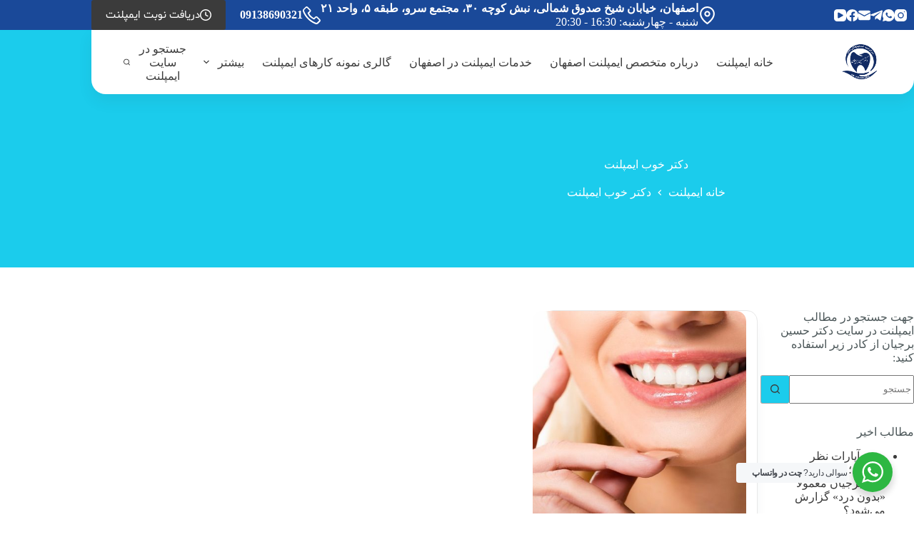

--- FILE ---
content_type: text/html; charset=UTF-8
request_url: https://drborjian.com/tag/%D8%AF%DA%A9%D8%AA%D8%B1-%D8%AE%D9%88%D8%A8-%D8%A7%DB%8C%D9%85%D9%BE%D9%84%D9%86%D8%AA/
body_size: 31004
content:
<!doctype html>
<html dir="rtl" lang="fa-IR">
<head>
	
	<meta charset="UTF-8">
	<meta name="viewport" content="width=device-width, initial-scale=1, maximum-scale=5, viewport-fit=cover">
	<link rel="profile" href="https://gmpg.org/xfn/11">

	<meta name='robots' content='index, follow, max-image-preview:large, max-snippet:-1, max-video-preview:-1' />

	<!-- This site is optimized with the Yoast SEO Premium plugin v22.5 (Yoast SEO v26.8) - https://yoast.com/product/yoast-seo-premium-wordpress/ -->
	<title>بایگانی‌های دکتر خوب ایمپلنت - ایمپلنت دندان در اصفهان | دکتر حسین برجیان</title>
	<link rel="canonical" href="https://drborjian.com/tag/دکتر-خوب-ایمپلنت/" />
	<meta property="og:locale" content="fa_IR" />
	<meta property="og:type" content="article" />
	<meta property="og:title" content="بایگانی‌های دکتر خوب ایمپلنت" />
	<meta property="og:url" content="https://drborjian.com/tag/دکتر-خوب-ایمپلنت/" />
	<meta property="og:site_name" content="ایمپلنت دندان در اصفهان | دکتر حسین برجیان" />
	<meta property="og:image" content="https://drborjian.com/wp-content/uploads/2023/11/cropped-لوگو-بهترین-دندانپزشک-اصفهان-1.png" />
	<meta property="og:image:width" content="512" />
	<meta property="og:image:height" content="512" />
	<meta property="og:image:type" content="image/png" />
	<meta name="twitter:card" content="summary_large_image" />
	<script type="application/ld+json" class="yoast-schema-graph">{"@context":"https://schema.org","@graph":[{"@type":"CollectionPage","@id":"https://drborjian.com/tag/%d8%af%da%a9%d8%aa%d8%b1-%d8%ae%d9%88%d8%a8-%d8%a7%db%8c%d9%85%d9%be%d9%84%d9%86%d8%aa/","url":"https://drborjian.com/tag/%d8%af%da%a9%d8%aa%d8%b1-%d8%ae%d9%88%d8%a8-%d8%a7%db%8c%d9%85%d9%be%d9%84%d9%86%d8%aa/","name":"بایگانی‌های دکتر خوب ایمپلنت - ایمپلنت دندان در اصفهان | دکتر حسین برجیان","isPartOf":{"@id":"https://drborjian.com/#website"},"primaryImageOfPage":{"@id":"https://drborjian.com/tag/%d8%af%da%a9%d8%aa%d8%b1-%d8%ae%d9%88%d8%a8-%d8%a7%db%8c%d9%85%d9%be%d9%84%d9%86%d8%aa/#primaryimage"},"image":{"@id":"https://drborjian.com/tag/%d8%af%da%a9%d8%aa%d8%b1-%d8%ae%d9%88%d8%a8-%d8%a7%db%8c%d9%85%d9%be%d9%84%d9%86%d8%aa/#primaryimage"},"thumbnailUrl":"https://drborjian.com/wp-content/uploads/2024/03/بررسی-تفاوت-ایمپلنت-فوری-با-سایر-روش-های-کاشت-دندان-.jpg","breadcrumb":{"@id":"https://drborjian.com/tag/%d8%af%da%a9%d8%aa%d8%b1-%d8%ae%d9%88%d8%a8-%d8%a7%db%8c%d9%85%d9%be%d9%84%d9%86%d8%aa/#breadcrumb"},"inLanguage":"fa-IR"},{"@type":"ImageObject","inLanguage":"fa-IR","@id":"https://drborjian.com/tag/%d8%af%da%a9%d8%aa%d8%b1-%d8%ae%d9%88%d8%a8-%d8%a7%db%8c%d9%85%d9%be%d9%84%d9%86%d8%aa/#primaryimage","url":"https://drborjian.com/wp-content/uploads/2024/03/بررسی-تفاوت-ایمپلنت-فوری-با-سایر-روش-های-کاشت-دندان-.jpg","contentUrl":"https://drborjian.com/wp-content/uploads/2024/03/بررسی-تفاوت-ایمپلنت-فوری-با-سایر-روش-های-کاشت-دندان-.jpg","width":800,"height":450,"caption":"بهترین ایمپلنت اصفهان | ایمپلنت دندان سوئیسی در اصفهان | بررسی تفاوت ایمپلنت فوری با سایر روش های کاشت دندان"},{"@type":"BreadcrumbList","@id":"https://drborjian.com/tag/%d8%af%da%a9%d8%aa%d8%b1-%d8%ae%d9%88%d8%a8-%d8%a7%db%8c%d9%85%d9%be%d9%84%d9%86%d8%aa/#breadcrumb","itemListElement":[{"@type":"ListItem","position":1,"name":"خانه","item":"https://drborjian.com/"},{"@type":"ListItem","position":2,"name":"دکتر خوب ایمپلنت"}]},{"@type":"WebSite","@id":"https://drborjian.com/#website","url":"https://drborjian.com/","name":"متخصص ایمپلنت اصفهان دکتر حسین برجیان","description":"راهکارهای نوین کاشت ایمپلنت دندان با تمرکز بر دوام و زیبایی","publisher":{"@id":"https://drborjian.com/#organization"},"alternateName":"ایمپلنت اصفهان","potentialAction":[{"@type":"SearchAction","target":{"@type":"EntryPoint","urlTemplate":"https://drborjian.com/?s={search_term_string}"},"query-input":{"@type":"PropertyValueSpecification","valueRequired":true,"valueName":"search_term_string"}}],"inLanguage":"fa-IR"},{"@type":"Organization","@id":"https://drborjian.com/#organization","name":"متخصص ایمپلنت اصفهان دکتر حسین برجیان","url":"https://drborjian.com/","logo":{"@type":"ImageObject","inLanguage":"fa-IR","@id":"https://drborjian.com/#/schema/logo/image/","url":"https://drborjian.com/wp-content/uploads/2023/11/لوگو-بهترین-دندانپزشک-اصفهان-2.png","contentUrl":"https://drborjian.com/wp-content/uploads/2023/11/لوگو-بهترین-دندانپزشک-اصفهان-2.png","width":924,"height":930,"caption":"متخصص ایمپلنت اصفهان دکتر حسین برجیان"},"image":{"@id":"https://drborjian.com/#/schema/logo/image/"},"sameAs":["https://www.facebook.com/DrBorjian","https://t.me/DrBorjian","https://instagram.com/Dr.hosseinborjian"],"description":"بهترین متخصص ایمپلنت اصفهان دکتر حسین برجیان بهترین برند ایمپلنت سوئیسی در اصفهان، کاشت ایمپلنت، پیوند استخوان ، سینوس لیفت، پیوند لثه ، بون اکسپنشن، ریج اسپلیت، فرش ساکت","email":"info@drborjian.com","telephone":"09138690321","numberOfEmployees":{"@type":"QuantitativeValue","minValue":"1","maxValue":"10"},"publishingPrinciples":"https://drborjian.com/","ownershipFundingInfo":"https://drborjian.com/services/"}]}</script>
	<!-- / Yoast SEO Premium plugin. -->


<link rel='dns-prefetch' href='//www.googletagmanager.com' />
<link rel='dns-prefetch' href='//cdn.jsdelivr.net' />
<link rel="alternate" type="application/rss+xml" title="ایمپلنت دندان در اصفهان | دکتر حسین برجیان &raquo; خوراک" href="https://drborjian.com/feed/" />
<link rel="alternate" type="application/rss+xml" title="ایمپلنت دندان در اصفهان | دکتر حسین برجیان &raquo; خوراک دیدگاه‌ها" href="https://drborjian.com/comments/feed/" />
<link rel="alternate" type="application/rss+xml" title="ایمپلنت دندان در اصفهان | دکتر حسین برجیان &raquo; دکتر خوب ایمپلنت خوراک برچسب" href="https://drborjian.com/tag/%d8%af%da%a9%d8%aa%d8%b1-%d8%ae%d9%88%d8%a8-%d8%a7%db%8c%d9%85%d9%be%d9%84%d9%86%d8%aa/feed/" />
<style id='wp-img-auto-sizes-contain-inline-css'>
img:is([sizes=auto i],[sizes^="auto," i]){contain-intrinsic-size:3000px 1500px}
/*# sourceURL=wp-img-auto-sizes-contain-inline-css */
</style>

<link rel='stylesheet' id='noorgfx-dynamic-global-css' href='https://drborjian.com/wp-content/uploads/noorgfx/css/global.css?ver=80641' media='all' />
<link rel='stylesheet' id='nour-elementor-addons-widgets-css' href='https://drborjian.com/wp-content/plugins/dentiran-plugin/framework/elementor-widgets/assets/css/nour-widgets.css?ver=1.4.4' media='all' />
<link rel='stylesheet' id='nour-elementor-addons-responsive-css' href='https://drborjian.com/wp-content/plugins/dentiran-plugin/framework/elementor-widgets/assets/css/nour-responsive.css?ver=1.4.4' media='all' />
<link rel='stylesheet' id='font-awesome-css' href='https://drborjian.com/wp-content/plugins/elementor/assets/lib/font-awesome/css/all.min.css?ver=5.15.3' media='all' />
<link rel='stylesheet' id='nour-icons-css' href='https://drborjian.com/wp-content/plugins/dentiran-plugin/framework/elementor-widgets/assets/css/nour-icons.min.css?ver=1.0.0' media='all' />
<link rel='stylesheet' id='wp-block-library-rtl-css' href='https://drborjian.com/wp-includes/css/dist/block-library/style-rtl.min.css?ver=6.9' media='all' />
<link rel='stylesheet' id='wp-components-rtl-css' href='https://drborjian.com/wp-includes/css/dist/components/style-rtl.min.css?ver=6.9' media='all' />
<link rel='stylesheet' id='wp-preferences-css' href='https://drborjian.com/wp-includes/css/dist/preferences/style.min.css?ver=6.9' media='all' />
<link rel='stylesheet' id='wp-block-editor-rtl-css' href='https://drborjian.com/wp-includes/css/dist/block-editor/style-rtl.min.css?ver=6.9' media='all' />
<link rel='stylesheet' id='wp-reusable-blocks-rtl-css' href='https://drborjian.com/wp-includes/css/dist/reusable-blocks/style-rtl.min.css?ver=6.9' media='all' />
<link rel='stylesheet' id='wp-patterns-rtl-css' href='https://drborjian.com/wp-includes/css/dist/patterns/style-rtl.min.css?ver=6.9' media='all' />
<link rel='stylesheet' id='wp-editor-rtl-css' href='https://drborjian.com/wp-includes/css/dist/editor/style-rtl.min.css?ver=6.9' media='all' />
<link rel='stylesheet' id='nta_whatsapp-style-css-css' href='https://drborjian.com/wp-content/plugins/whatsapp-for-wordpress/dist/blocks.style.build.css?ver=6.9' media='all' />
<style id='global-styles-inline-css'>
:root{--wp--preset--aspect-ratio--square: 1;--wp--preset--aspect-ratio--4-3: 4/3;--wp--preset--aspect-ratio--3-4: 3/4;--wp--preset--aspect-ratio--3-2: 3/2;--wp--preset--aspect-ratio--2-3: 2/3;--wp--preset--aspect-ratio--16-9: 16/9;--wp--preset--aspect-ratio--9-16: 9/16;--wp--preset--color--black: #000000;--wp--preset--color--cyan-bluish-gray: #abb8c3;--wp--preset--color--white: #ffffff;--wp--preset--color--pale-pink: #f78da7;--wp--preset--color--vivid-red: #cf2e2e;--wp--preset--color--luminous-vivid-orange: #ff6900;--wp--preset--color--luminous-vivid-amber: #fcb900;--wp--preset--color--light-green-cyan: #7bdcb5;--wp--preset--color--vivid-green-cyan: #00d084;--wp--preset--color--pale-cyan-blue: #8ed1fc;--wp--preset--color--vivid-cyan-blue: #0693e3;--wp--preset--color--vivid-purple: #9b51e0;--wp--preset--color--palette-color-1: var(--theme-palette-color-1, #1BCCEC);--wp--preset--color--palette-color-2: var(--theme-palette-color-2, #0849bd);--wp--preset--color--palette-color-3: var(--theme-palette-color-3, #3B3B3B);--wp--preset--color--palette-color-4: var(--theme-palette-color-4, #4C5759);--wp--preset--color--palette-color-5: var(--theme-palette-color-5, #a9a9a9);--wp--preset--color--palette-color-6: var(--theme-palette-color-6, #e8e8e8);--wp--preset--color--palette-color-7: var(--theme-palette-color-7, #f0f0f0);--wp--preset--color--palette-color-8: var(--theme-palette-color-8, #ffffff);--wp--preset--gradient--vivid-cyan-blue-to-vivid-purple: linear-gradient(135deg,rgb(6,147,227) 0%,rgb(155,81,224) 100%);--wp--preset--gradient--light-green-cyan-to-vivid-green-cyan: linear-gradient(135deg,rgb(122,220,180) 0%,rgb(0,208,130) 100%);--wp--preset--gradient--luminous-vivid-amber-to-luminous-vivid-orange: linear-gradient(135deg,rgb(252,185,0) 0%,rgb(255,105,0) 100%);--wp--preset--gradient--luminous-vivid-orange-to-vivid-red: linear-gradient(135deg,rgb(255,105,0) 0%,rgb(207,46,46) 100%);--wp--preset--gradient--very-light-gray-to-cyan-bluish-gray: linear-gradient(135deg,rgb(238,238,238) 0%,rgb(169,184,195) 100%);--wp--preset--gradient--cool-to-warm-spectrum: linear-gradient(135deg,rgb(74,234,220) 0%,rgb(151,120,209) 20%,rgb(207,42,186) 40%,rgb(238,44,130) 60%,rgb(251,105,98) 80%,rgb(254,248,76) 100%);--wp--preset--gradient--blush-light-purple: linear-gradient(135deg,rgb(255,206,236) 0%,rgb(152,150,240) 100%);--wp--preset--gradient--blush-bordeaux: linear-gradient(135deg,rgb(254,205,165) 0%,rgb(254,45,45) 50%,rgb(107,0,62) 100%);--wp--preset--gradient--luminous-dusk: linear-gradient(135deg,rgb(255,203,112) 0%,rgb(199,81,192) 50%,rgb(65,88,208) 100%);--wp--preset--gradient--pale-ocean: linear-gradient(135deg,rgb(255,245,203) 0%,rgb(182,227,212) 50%,rgb(51,167,181) 100%);--wp--preset--gradient--electric-grass: linear-gradient(135deg,rgb(202,248,128) 0%,rgb(113,206,126) 100%);--wp--preset--gradient--midnight: linear-gradient(135deg,rgb(2,3,129) 0%,rgb(40,116,252) 100%);--wp--preset--gradient--juicy-peach: linear-gradient(to right, #ffecd2 0%, #fcb69f 100%);--wp--preset--gradient--young-passion: linear-gradient(to right, #ff8177 0%, #ff867a 0%, #ff8c7f 21%, #f99185 52%, #cf556c 78%, #b12a5b 100%);--wp--preset--gradient--true-sunset: linear-gradient(to right, #fa709a 0%, #fee140 100%);--wp--preset--gradient--morpheus-den: linear-gradient(to top, #30cfd0 0%, #330867 100%);--wp--preset--gradient--plum-plate: linear-gradient(135deg, #667eea 0%, #764ba2 100%);--wp--preset--gradient--aqua-splash: linear-gradient(15deg, #13547a 0%, #80d0c7 100%);--wp--preset--gradient--love-kiss: linear-gradient(to top, #ff0844 0%, #ffb199 100%);--wp--preset--gradient--new-retrowave: linear-gradient(to top, #3b41c5 0%, #a981bb 49%, #ffc8a9 100%);--wp--preset--gradient--plum-bath: linear-gradient(to top, #cc208e 0%, #6713d2 100%);--wp--preset--gradient--high-flight: linear-gradient(to right, #0acffe 0%, #495aff 100%);--wp--preset--gradient--teen-party: linear-gradient(-225deg, #FF057C 0%, #8D0B93 50%, #321575 100%);--wp--preset--gradient--fabled-sunset: linear-gradient(-225deg, #231557 0%, #44107A 29%, #FF1361 67%, #FFF800 100%);--wp--preset--gradient--arielle-smile: radial-gradient(circle 248px at center, #16d9e3 0%, #30c7ec 47%, #46aef7 100%);--wp--preset--gradient--itmeo-branding: linear-gradient(180deg, #2af598 0%, #009efd 100%);--wp--preset--gradient--deep-blue: linear-gradient(to right, #6a11cb 0%, #2575fc 100%);--wp--preset--gradient--strong-bliss: linear-gradient(to right, #f78ca0 0%, #f9748f 19%, #fd868c 60%, #fe9a8b 100%);--wp--preset--gradient--sweet-period: linear-gradient(to top, #3f51b1 0%, #5a55ae 13%, #7b5fac 25%, #8f6aae 38%, #a86aa4 50%, #cc6b8e 62%, #f18271 75%, #f3a469 87%, #f7c978 100%);--wp--preset--gradient--purple-division: linear-gradient(to top, #7028e4 0%, #e5b2ca 100%);--wp--preset--gradient--cold-evening: linear-gradient(to top, #0c3483 0%, #a2b6df 100%, #6b8cce 100%, #a2b6df 100%);--wp--preset--gradient--mountain-rock: linear-gradient(to right, #868f96 0%, #596164 100%);--wp--preset--gradient--desert-hump: linear-gradient(to top, #c79081 0%, #dfa579 100%);--wp--preset--gradient--ethernal-constance: linear-gradient(to top, #09203f 0%, #537895 100%);--wp--preset--gradient--happy-memories: linear-gradient(-60deg, #ff5858 0%, #f09819 100%);--wp--preset--gradient--grown-early: linear-gradient(to top, #0ba360 0%, #3cba92 100%);--wp--preset--gradient--morning-salad: linear-gradient(-225deg, #B7F8DB 0%, #50A7C2 100%);--wp--preset--gradient--night-call: linear-gradient(-225deg, #AC32E4 0%, #7918F2 48%, #4801FF 100%);--wp--preset--gradient--mind-crawl: linear-gradient(-225deg, #473B7B 0%, #3584A7 51%, #30D2BE 100%);--wp--preset--gradient--angel-care: linear-gradient(-225deg, #FFE29F 0%, #FFA99F 48%, #FF719A 100%);--wp--preset--gradient--juicy-cake: linear-gradient(to top, #e14fad 0%, #f9d423 100%);--wp--preset--gradient--rich-metal: linear-gradient(to right, #d7d2cc 0%, #304352 100%);--wp--preset--gradient--mole-hall: linear-gradient(-20deg, #616161 0%, #9bc5c3 100%);--wp--preset--gradient--cloudy-knoxville: linear-gradient(120deg, #fdfbfb 0%, #ebedee 100%);--wp--preset--gradient--soft-grass: linear-gradient(to top, #c1dfc4 0%, #deecdd 100%);--wp--preset--gradient--saint-petersburg: linear-gradient(135deg, #f5f7fa 0%, #c3cfe2 100%);--wp--preset--gradient--everlasting-sky: linear-gradient(135deg, #fdfcfb 0%, #e2d1c3 100%);--wp--preset--gradient--kind-steel: linear-gradient(-20deg, #e9defa 0%, #fbfcdb 100%);--wp--preset--gradient--over-sun: linear-gradient(60deg, #abecd6 0%, #fbed96 100%);--wp--preset--gradient--premium-white: linear-gradient(to top, #d5d4d0 0%, #d5d4d0 1%, #eeeeec 31%, #efeeec 75%, #e9e9e7 100%);--wp--preset--gradient--clean-mirror: linear-gradient(45deg, #93a5cf 0%, #e4efe9 100%);--wp--preset--gradient--wild-apple: linear-gradient(to top, #d299c2 0%, #fef9d7 100%);--wp--preset--gradient--snow-again: linear-gradient(to top, #e6e9f0 0%, #eef1f5 100%);--wp--preset--gradient--confident-cloud: linear-gradient(to top, #dad4ec 0%, #dad4ec 1%, #f3e7e9 100%);--wp--preset--gradient--glass-water: linear-gradient(to top, #dfe9f3 0%, white 100%);--wp--preset--gradient--perfect-white: linear-gradient(-225deg, #E3FDF5 0%, #FFE6FA 100%);--wp--preset--font-size--small: 13px;--wp--preset--font-size--medium: 20px;--wp--preset--font-size--large: clamp(22px, 1.375rem + ((1vw - 3.2px) * 0.625), 30px);--wp--preset--font-size--x-large: clamp(30px, 1.875rem + ((1vw - 3.2px) * 1.563), 50px);--wp--preset--font-size--xx-large: clamp(45px, 2.813rem + ((1vw - 3.2px) * 2.734), 80px);--wp--preset--spacing--20: 0.44rem;--wp--preset--spacing--30: 0.67rem;--wp--preset--spacing--40: 1rem;--wp--preset--spacing--50: 1.5rem;--wp--preset--spacing--60: 2.25rem;--wp--preset--spacing--70: 3.38rem;--wp--preset--spacing--80: 5.06rem;--wp--preset--shadow--natural: 6px 6px 9px rgba(0, 0, 0, 0.2);--wp--preset--shadow--deep: 12px 12px 50px rgba(0, 0, 0, 0.4);--wp--preset--shadow--sharp: 6px 6px 0px rgba(0, 0, 0, 0.2);--wp--preset--shadow--outlined: 6px 6px 0px -3px rgb(255, 255, 255), 6px 6px rgb(0, 0, 0);--wp--preset--shadow--crisp: 6px 6px 0px rgb(0, 0, 0);}:root { --wp--style--global--content-size: var(--theme-block-max-width);--wp--style--global--wide-size: var(--theme-block-wide-max-width); }:where(body) { margin: 0; }.wp-site-blocks > .alignleft { float: left; margin-right: 2em; }.wp-site-blocks > .alignright { float: right; margin-left: 2em; }.wp-site-blocks > .aligncenter { justify-content: center; margin-left: auto; margin-right: auto; }:where(.wp-site-blocks) > * { margin-block-start: var(--theme-content-spacing); margin-block-end: 0; }:where(.wp-site-blocks) > :first-child { margin-block-start: 0; }:where(.wp-site-blocks) > :last-child { margin-block-end: 0; }:root { --wp--style--block-gap: var(--theme-content-spacing); }:root :where(.is-layout-flow) > :first-child{margin-block-start: 0;}:root :where(.is-layout-flow) > :last-child{margin-block-end: 0;}:root :where(.is-layout-flow) > *{margin-block-start: var(--theme-content-spacing);margin-block-end: 0;}:root :where(.is-layout-constrained) > :first-child{margin-block-start: 0;}:root :where(.is-layout-constrained) > :last-child{margin-block-end: 0;}:root :where(.is-layout-constrained) > *{margin-block-start: var(--theme-content-spacing);margin-block-end: 0;}:root :where(.is-layout-flex){gap: var(--theme-content-spacing);}:root :where(.is-layout-grid){gap: var(--theme-content-spacing);}.is-layout-flow > .alignleft{float: left;margin-inline-start: 0;margin-inline-end: 2em;}.is-layout-flow > .alignright{float: right;margin-inline-start: 2em;margin-inline-end: 0;}.is-layout-flow > .aligncenter{margin-left: auto !important;margin-right: auto !important;}.is-layout-constrained > .alignleft{float: left;margin-inline-start: 0;margin-inline-end: 2em;}.is-layout-constrained > .alignright{float: right;margin-inline-start: 2em;margin-inline-end: 0;}.is-layout-constrained > .aligncenter{margin-left: auto !important;margin-right: auto !important;}.is-layout-constrained > :where(:not(.alignleft):not(.alignright):not(.alignfull)){max-width: var(--wp--style--global--content-size);margin-left: auto !important;margin-right: auto !important;}.is-layout-constrained > .alignwide{max-width: var(--wp--style--global--wide-size);}body .is-layout-flex{display: flex;}.is-layout-flex{flex-wrap: wrap;align-items: center;}.is-layout-flex > :is(*, div){margin: 0;}body .is-layout-grid{display: grid;}.is-layout-grid > :is(*, div){margin: 0;}body{padding-top: 0px;padding-right: 0px;padding-bottom: 0px;padding-left: 0px;}:root :where(.wp-element-button, .wp-block-button__link){font-style: inherit;font-weight: inherit;letter-spacing: inherit;text-transform: inherit;}.has-black-color{color: var(--wp--preset--color--black) !important;}.has-cyan-bluish-gray-color{color: var(--wp--preset--color--cyan-bluish-gray) !important;}.has-white-color{color: var(--wp--preset--color--white) !important;}.has-pale-pink-color{color: var(--wp--preset--color--pale-pink) !important;}.has-vivid-red-color{color: var(--wp--preset--color--vivid-red) !important;}.has-luminous-vivid-orange-color{color: var(--wp--preset--color--luminous-vivid-orange) !important;}.has-luminous-vivid-amber-color{color: var(--wp--preset--color--luminous-vivid-amber) !important;}.has-light-green-cyan-color{color: var(--wp--preset--color--light-green-cyan) !important;}.has-vivid-green-cyan-color{color: var(--wp--preset--color--vivid-green-cyan) !important;}.has-pale-cyan-blue-color{color: var(--wp--preset--color--pale-cyan-blue) !important;}.has-vivid-cyan-blue-color{color: var(--wp--preset--color--vivid-cyan-blue) !important;}.has-vivid-purple-color{color: var(--wp--preset--color--vivid-purple) !important;}.has-palette-color-1-color{color: var(--wp--preset--color--palette-color-1) !important;}.has-palette-color-2-color{color: var(--wp--preset--color--palette-color-2) !important;}.has-palette-color-3-color{color: var(--wp--preset--color--palette-color-3) !important;}.has-palette-color-4-color{color: var(--wp--preset--color--palette-color-4) !important;}.has-palette-color-5-color{color: var(--wp--preset--color--palette-color-5) !important;}.has-palette-color-6-color{color: var(--wp--preset--color--palette-color-6) !important;}.has-palette-color-7-color{color: var(--wp--preset--color--palette-color-7) !important;}.has-palette-color-8-color{color: var(--wp--preset--color--palette-color-8) !important;}.has-black-background-color{background-color: var(--wp--preset--color--black) !important;}.has-cyan-bluish-gray-background-color{background-color: var(--wp--preset--color--cyan-bluish-gray) !important;}.has-white-background-color{background-color: var(--wp--preset--color--white) !important;}.has-pale-pink-background-color{background-color: var(--wp--preset--color--pale-pink) !important;}.has-vivid-red-background-color{background-color: var(--wp--preset--color--vivid-red) !important;}.has-luminous-vivid-orange-background-color{background-color: var(--wp--preset--color--luminous-vivid-orange) !important;}.has-luminous-vivid-amber-background-color{background-color: var(--wp--preset--color--luminous-vivid-amber) !important;}.has-light-green-cyan-background-color{background-color: var(--wp--preset--color--light-green-cyan) !important;}.has-vivid-green-cyan-background-color{background-color: var(--wp--preset--color--vivid-green-cyan) !important;}.has-pale-cyan-blue-background-color{background-color: var(--wp--preset--color--pale-cyan-blue) !important;}.has-vivid-cyan-blue-background-color{background-color: var(--wp--preset--color--vivid-cyan-blue) !important;}.has-vivid-purple-background-color{background-color: var(--wp--preset--color--vivid-purple) !important;}.has-palette-color-1-background-color{background-color: var(--wp--preset--color--palette-color-1) !important;}.has-palette-color-2-background-color{background-color: var(--wp--preset--color--palette-color-2) !important;}.has-palette-color-3-background-color{background-color: var(--wp--preset--color--palette-color-3) !important;}.has-palette-color-4-background-color{background-color: var(--wp--preset--color--palette-color-4) !important;}.has-palette-color-5-background-color{background-color: var(--wp--preset--color--palette-color-5) !important;}.has-palette-color-6-background-color{background-color: var(--wp--preset--color--palette-color-6) !important;}.has-palette-color-7-background-color{background-color: var(--wp--preset--color--palette-color-7) !important;}.has-palette-color-8-background-color{background-color: var(--wp--preset--color--palette-color-8) !important;}.has-black-border-color{border-color: var(--wp--preset--color--black) !important;}.has-cyan-bluish-gray-border-color{border-color: var(--wp--preset--color--cyan-bluish-gray) !important;}.has-white-border-color{border-color: var(--wp--preset--color--white) !important;}.has-pale-pink-border-color{border-color: var(--wp--preset--color--pale-pink) !important;}.has-vivid-red-border-color{border-color: var(--wp--preset--color--vivid-red) !important;}.has-luminous-vivid-orange-border-color{border-color: var(--wp--preset--color--luminous-vivid-orange) !important;}.has-luminous-vivid-amber-border-color{border-color: var(--wp--preset--color--luminous-vivid-amber) !important;}.has-light-green-cyan-border-color{border-color: var(--wp--preset--color--light-green-cyan) !important;}.has-vivid-green-cyan-border-color{border-color: var(--wp--preset--color--vivid-green-cyan) !important;}.has-pale-cyan-blue-border-color{border-color: var(--wp--preset--color--pale-cyan-blue) !important;}.has-vivid-cyan-blue-border-color{border-color: var(--wp--preset--color--vivid-cyan-blue) !important;}.has-vivid-purple-border-color{border-color: var(--wp--preset--color--vivid-purple) !important;}.has-palette-color-1-border-color{border-color: var(--wp--preset--color--palette-color-1) !important;}.has-palette-color-2-border-color{border-color: var(--wp--preset--color--palette-color-2) !important;}.has-palette-color-3-border-color{border-color: var(--wp--preset--color--palette-color-3) !important;}.has-palette-color-4-border-color{border-color: var(--wp--preset--color--palette-color-4) !important;}.has-palette-color-5-border-color{border-color: var(--wp--preset--color--palette-color-5) !important;}.has-palette-color-6-border-color{border-color: var(--wp--preset--color--palette-color-6) !important;}.has-palette-color-7-border-color{border-color: var(--wp--preset--color--palette-color-7) !important;}.has-palette-color-8-border-color{border-color: var(--wp--preset--color--palette-color-8) !important;}.has-vivid-cyan-blue-to-vivid-purple-gradient-background{background: var(--wp--preset--gradient--vivid-cyan-blue-to-vivid-purple) !important;}.has-light-green-cyan-to-vivid-green-cyan-gradient-background{background: var(--wp--preset--gradient--light-green-cyan-to-vivid-green-cyan) !important;}.has-luminous-vivid-amber-to-luminous-vivid-orange-gradient-background{background: var(--wp--preset--gradient--luminous-vivid-amber-to-luminous-vivid-orange) !important;}.has-luminous-vivid-orange-to-vivid-red-gradient-background{background: var(--wp--preset--gradient--luminous-vivid-orange-to-vivid-red) !important;}.has-very-light-gray-to-cyan-bluish-gray-gradient-background{background: var(--wp--preset--gradient--very-light-gray-to-cyan-bluish-gray) !important;}.has-cool-to-warm-spectrum-gradient-background{background: var(--wp--preset--gradient--cool-to-warm-spectrum) !important;}.has-blush-light-purple-gradient-background{background: var(--wp--preset--gradient--blush-light-purple) !important;}.has-blush-bordeaux-gradient-background{background: var(--wp--preset--gradient--blush-bordeaux) !important;}.has-luminous-dusk-gradient-background{background: var(--wp--preset--gradient--luminous-dusk) !important;}.has-pale-ocean-gradient-background{background: var(--wp--preset--gradient--pale-ocean) !important;}.has-electric-grass-gradient-background{background: var(--wp--preset--gradient--electric-grass) !important;}.has-midnight-gradient-background{background: var(--wp--preset--gradient--midnight) !important;}.has-juicy-peach-gradient-background{background: var(--wp--preset--gradient--juicy-peach) !important;}.has-young-passion-gradient-background{background: var(--wp--preset--gradient--young-passion) !important;}.has-true-sunset-gradient-background{background: var(--wp--preset--gradient--true-sunset) !important;}.has-morpheus-den-gradient-background{background: var(--wp--preset--gradient--morpheus-den) !important;}.has-plum-plate-gradient-background{background: var(--wp--preset--gradient--plum-plate) !important;}.has-aqua-splash-gradient-background{background: var(--wp--preset--gradient--aqua-splash) !important;}.has-love-kiss-gradient-background{background: var(--wp--preset--gradient--love-kiss) !important;}.has-new-retrowave-gradient-background{background: var(--wp--preset--gradient--new-retrowave) !important;}.has-plum-bath-gradient-background{background: var(--wp--preset--gradient--plum-bath) !important;}.has-high-flight-gradient-background{background: var(--wp--preset--gradient--high-flight) !important;}.has-teen-party-gradient-background{background: var(--wp--preset--gradient--teen-party) !important;}.has-fabled-sunset-gradient-background{background: var(--wp--preset--gradient--fabled-sunset) !important;}.has-arielle-smile-gradient-background{background: var(--wp--preset--gradient--arielle-smile) !important;}.has-itmeo-branding-gradient-background{background: var(--wp--preset--gradient--itmeo-branding) !important;}.has-deep-blue-gradient-background{background: var(--wp--preset--gradient--deep-blue) !important;}.has-strong-bliss-gradient-background{background: var(--wp--preset--gradient--strong-bliss) !important;}.has-sweet-period-gradient-background{background: var(--wp--preset--gradient--sweet-period) !important;}.has-purple-division-gradient-background{background: var(--wp--preset--gradient--purple-division) !important;}.has-cold-evening-gradient-background{background: var(--wp--preset--gradient--cold-evening) !important;}.has-mountain-rock-gradient-background{background: var(--wp--preset--gradient--mountain-rock) !important;}.has-desert-hump-gradient-background{background: var(--wp--preset--gradient--desert-hump) !important;}.has-ethernal-constance-gradient-background{background: var(--wp--preset--gradient--ethernal-constance) !important;}.has-happy-memories-gradient-background{background: var(--wp--preset--gradient--happy-memories) !important;}.has-grown-early-gradient-background{background: var(--wp--preset--gradient--grown-early) !important;}.has-morning-salad-gradient-background{background: var(--wp--preset--gradient--morning-salad) !important;}.has-night-call-gradient-background{background: var(--wp--preset--gradient--night-call) !important;}.has-mind-crawl-gradient-background{background: var(--wp--preset--gradient--mind-crawl) !important;}.has-angel-care-gradient-background{background: var(--wp--preset--gradient--angel-care) !important;}.has-juicy-cake-gradient-background{background: var(--wp--preset--gradient--juicy-cake) !important;}.has-rich-metal-gradient-background{background: var(--wp--preset--gradient--rich-metal) !important;}.has-mole-hall-gradient-background{background: var(--wp--preset--gradient--mole-hall) !important;}.has-cloudy-knoxville-gradient-background{background: var(--wp--preset--gradient--cloudy-knoxville) !important;}.has-soft-grass-gradient-background{background: var(--wp--preset--gradient--soft-grass) !important;}.has-saint-petersburg-gradient-background{background: var(--wp--preset--gradient--saint-petersburg) !important;}.has-everlasting-sky-gradient-background{background: var(--wp--preset--gradient--everlasting-sky) !important;}.has-kind-steel-gradient-background{background: var(--wp--preset--gradient--kind-steel) !important;}.has-over-sun-gradient-background{background: var(--wp--preset--gradient--over-sun) !important;}.has-premium-white-gradient-background{background: var(--wp--preset--gradient--premium-white) !important;}.has-clean-mirror-gradient-background{background: var(--wp--preset--gradient--clean-mirror) !important;}.has-wild-apple-gradient-background{background: var(--wp--preset--gradient--wild-apple) !important;}.has-snow-again-gradient-background{background: var(--wp--preset--gradient--snow-again) !important;}.has-confident-cloud-gradient-background{background: var(--wp--preset--gradient--confident-cloud) !important;}.has-glass-water-gradient-background{background: var(--wp--preset--gradient--glass-water) !important;}.has-perfect-white-gradient-background{background: var(--wp--preset--gradient--perfect-white) !important;}.has-small-font-size{font-size: var(--wp--preset--font-size--small) !important;}.has-medium-font-size{font-size: var(--wp--preset--font-size--medium) !important;}.has-large-font-size{font-size: var(--wp--preset--font-size--large) !important;}.has-x-large-font-size{font-size: var(--wp--preset--font-size--x-large) !important;}.has-xx-large-font-size{font-size: var(--wp--preset--font-size--xx-large) !important;}
:root :where(.wp-block-pullquote){font-size: clamp(0.984em, 0.984rem + ((1vw - 0.2em) * 0.645), 1.5em);line-height: 1.6;}
/*# sourceURL=global-styles-inline-css */
</style>
<link rel='stylesheet' id='slick-css' href='https://drborjian.com/wp-content/plugins/dentiran-plugin/framework/elementor-widgets/assets/output/css/slick.min.css?ver=1.8.0' media='all' />
<link rel='stylesheet' id='slick-theme-css' href='https://cdn.jsdelivr.net/npm/slick-carousel@1.8.1/slick/slick-theme.css?ver=1.8.1' media='all' />
<link rel='stylesheet' id='woocommerce-elementor-product-carousel-css' href='https://drborjian.com/wp-content/plugins/dentiran-plugin/framework/product-carousel/assets/css/style.css?ver=6.9' media='all' />
<link rel='stylesheet' id='ez-toc-css' href='https://drborjian.com/wp-content/plugins/easy-table-of-contents/assets/css/screen.min.css?ver=2.0.72' media='all' />
<style id='ez-toc-inline-css'>
div#ez-toc-container .ez-toc-title {font-size: 120%;}div#ez-toc-container .ez-toc-title {font-weight: 500;}div#ez-toc-container ul li {font-size: 95%;}div#ez-toc-container ul li {font-weight: 500;}div#ez-toc-container nav ul ul li {font-size: 90%;}
.ez-toc-container-direction {direction: ltr;}.ez-toc-counter ul{counter-reset: item ;}.ez-toc-counter nav ul li a::before {content: counters(item, '.', decimal) '. ';display: inline-block;counter-increment: item;flex-grow: 0;flex-shrink: 0;margin-right: .2em; float: left; }.ez-toc-widget-direction {direction: ltr;}.ez-toc-widget-container ul{counter-reset: item ;}.ez-toc-widget-container nav ul li a::before {content: counters(item, '.', decimal) '. ';display: inline-block;counter-increment: item;flex-grow: 0;flex-shrink: 0;margin-right: .2em; float: left; }
/*# sourceURL=ez-toc-inline-css */
</style>
<link rel='stylesheet' id='persian-elementor-datepicker-custom-css' href='https://drborjian.com/wp-content/plugins/persian-elementor/assets/css/datepicker-custom.css?ver=1.0.0.1769821045' media='all' />
<link rel='stylesheet' id='ct-main-styles-css' href='https://drborjian.com/wp-content/themes/dentiran/static/bundle/main.min.css?ver=1.4.6' media='all' />
<link rel='stylesheet' id='ct-page-title-styles-css' href='https://drborjian.com/wp-content/themes/dentiran/static/bundle/page-title.min.css?ver=1.4.6' media='all' />
<link rel='stylesheet' id='ct-main-rtl-styles-css' href='https://drborjian.com/wp-content/themes/dentiran/static/bundle/main-rtl.min.css?ver=1.4.6' media='all' />
<link rel='stylesheet' id='ct-elementor-styles-css' href='https://drborjian.com/wp-content/themes/dentiran/static/bundle/elementor-frontend.min.css?ver=1.4.6' media='all' />
<link rel='stylesheet' id='ct-sidebar-styles-css' href='https://drborjian.com/wp-content/themes/dentiran/static/bundle/sidebar.min.css?ver=1.4.6' media='all' />
<link rel='stylesheet' id='nta-css-popup-css' href='https://drborjian.com/wp-content/plugins/whatsapp-for-wordpress/assets/css/style.css?ver=6.9' media='all' />
<link rel='stylesheet' id='noorgfx-ext-trending-styles-css' href='https://drborjian.com/wp-content/plugins/dentiran-plugin/framework/extensions/trending/static/bundle/main.min.css?ver=1.4.6' media='all' />
<!--n2css--><script src="https://drborjian.com/wp-includes/js/jquery/jquery.min.js?ver=3.7.1" id="jquery-core-js"></script>
<script src="https://drborjian.com/wp-includes/js/jquery/jquery-migrate.min.js?ver=3.4.1" id="jquery-migrate-js"></script>
<script id="nta-js-popup-js-extra">
var ntawaAjax = {"url":"https://drborjian.com/wp-admin/admin-ajax.php"};
//# sourceURL=nta-js-popup-js-extra
</script>
<script src="https://drborjian.com/wp-content/plugins/whatsapp-for-wordpress/assets/js/main.js?ver=6.9" id="nta-js-popup-js"></script>

<!-- Google tag (gtag.js) snippet added by Site Kit -->
<!-- Google Analytics snippet added by Site Kit -->
<script src="https://www.googletagmanager.com/gtag/js?id=GT-TNF9B789" id="google_gtagjs-js" async></script>
<script id="google_gtagjs-js-after">
window.dataLayer = window.dataLayer || [];function gtag(){dataLayer.push(arguments);}
gtag("set","linker",{"domains":["drborjian.com"]});
gtag("js", new Date());
gtag("set", "developer_id.dZTNiMT", true);
gtag("config", "GT-TNF9B789");
//# sourceURL=google_gtagjs-js-after
</script>
<link rel="https://api.w.org/" href="https://drborjian.com/wp-json/" /><link rel="alternate" title="JSON" type="application/json" href="https://drborjian.com/wp-json/wp/v2/tags/392" /><link rel="EditURI" type="application/rsd+xml" title="RSD" href="https://drborjian.com/xmlrpc.php?rsd" />
<meta name="generator" content="WordPress 6.9" />
<meta name="generator" content="Site Kit by Google 1.171.0" /><!-- Analytics by WP Statistics - https://wp-statistics.com -->
<noscript><link rel='stylesheet' href='https://drborjian.com/wp-content/themes/dentiran/static/bundle/no-scripts.min.css' type='text/css'></noscript>
<style id="ct-main-styles-inline-css">[data-header*="RIc6go"] {--has-transparent-header:1;}</style>
<meta name="generator" content="Elementor 3.34.4; features: e_font_icon_svg, additional_custom_breakpoints; settings: css_print_method-external, google_font-disabled, font_display-auto">
        <style>
            .wa__stt_offline{
                pointer-events: none;
            }

            .wa__button_text_only_me .wa__btn_txt{
                padding-top: 16px !important;
                padding-bottom: 15px !important;
            }

            .wa__popup_content_item .wa__cs_img_wrap{
                width: 48px;
                height: 48px;
            }

            .wa__popup_chat_box .wa__popup_heading{
                background: #2db742;
            }

            .wa__btn_popup .wa__btn_popup_icon{
                background: #2db742;
            }

            .wa__popup_chat_box .wa__stt{
                border-left: 2px solid  #2db742;
            }

            .wa__popup_chat_box .wa__popup_heading .wa__popup_title{
                color: #fff;
            }

            .wa__popup_chat_box .wa__popup_heading .wa__popup_intro{
                color: #fff;
                opacity: 0.8;
            }

            .wa__popup_chat_box .wa__popup_heading .wa__popup_intro strong{

            }

            
        </style>

        			<style>
				.e-con.e-parent:nth-of-type(n+4):not(.e-lazyloaded):not(.e-no-lazyload),
				.e-con.e-parent:nth-of-type(n+4):not(.e-lazyloaded):not(.e-no-lazyload) * {
					background-image: none !important;
				}
				@media screen and (max-height: 1024px) {
					.e-con.e-parent:nth-of-type(n+3):not(.e-lazyloaded):not(.e-no-lazyload),
					.e-con.e-parent:nth-of-type(n+3):not(.e-lazyloaded):not(.e-no-lazyload) * {
						background-image: none !important;
					}
				}
				@media screen and (max-height: 640px) {
					.e-con.e-parent:nth-of-type(n+2):not(.e-lazyloaded):not(.e-no-lazyload),
					.e-con.e-parent:nth-of-type(n+2):not(.e-lazyloaded):not(.e-no-lazyload) * {
						background-image: none !important;
					}
				}
			</style>
			<link rel="icon" href="https://drborjian.com/wp-content/uploads/2023/11/cropped-لوگو-بهترین-دندانپزشک-اصفهان-1-32x32.png" sizes="32x32" />
<link rel="icon" href="https://drborjian.com/wp-content/uploads/2023/11/cropped-لوگو-بهترین-دندانپزشک-اصفهان-1-192x192.png" sizes="192x192" />
<link rel="apple-touch-icon" href="https://drborjian.com/wp-content/uploads/2023/11/cropped-لوگو-بهترین-دندانپزشک-اصفهان-1-180x180.png" />
<meta name="msapplication-TileImage" content="https://drborjian.com/wp-content/uploads/2023/11/cropped-لوگو-بهترین-دندانپزشک-اصفهان-1-270x270.png" />
		<style id="wp-custom-css">
			a:where(:not(.wp-element-button)) {
    text-decoration: none;
}		</style>
			</head>


<body class="rtl archive tag tag-392 wp-custom-logo wp-embed-responsive wp-theme-dentiran elementor-default elementor-kit-54 ct-elementor-default-template" data-link="type-2" data-prefix="categories" data-header="RIc6go:sticky" data-footer="type-1">

<a class="skip-link screen-reader-text" href="#main">پرش به محتوا</a><div class="ct-drawer-canvas" data-location="start">
		<div id="search-modal" class="ct-panel" data-behaviour="modal" aria-label="پاپ آپ جستجو" inert>
			<div class="ct-panel-actions">
				<button class="ct-toggle-close" data-type="type-1" aria-label="بستن پاپ آپ جستجو">
					<svg class="ct-icon" width="12" height="12" viewBox="0 0 15 15"><path d="M1 15a1 1 0 01-.71-.29 1 1 0 010-1.41l5.8-5.8-5.8-5.8A1 1 0 011.7.29l5.8 5.8 5.8-5.8a1 1 0 011.41 1.41l-5.8 5.8 5.8 5.8a1 1 0 01-1.41 1.41l-5.8-5.8-5.8 5.8A1 1 0 011 15z"/></svg>				</button>
			</div>

			<div class="ct-panel-content">
				

<form role="search" method="get" class="ct-search-form"  action="https://drborjian.com/" aria-haspopup="listbox" data-live-results="">

	<input type="search" class="modal-field" placeholder="جستجو" value="" name="s" autocomplete="off" title="جستجو برای..." aria-label="جستجو برای...">

	<div class="ct-search-form-controls">
		
		<button type="submit" class="wp-element-button" data-button="icon" aria-label="دکمه جستجو">
			<svg class="ct-icon ct-search-button-content" aria-hidden="true" width="15" height="15" viewBox="0 0 15 15"><path d="M14.8,13.7L12,11c0.9-1.2,1.5-2.6,1.5-4.2c0-3.7-3-6.8-6.8-6.8S0,3,0,6.8s3,6.8,6.8,6.8c1.6,0,3.1-0.6,4.2-1.5l2.8,2.8c0.1,0.1,0.3,0.2,0.5,0.2s0.4-0.1,0.5-0.2C15.1,14.5,15.1,14,14.8,13.7z M1.5,6.8c0-2.9,2.4-5.2,5.2-5.2S12,3.9,12,6.8S9.6,12,6.8,12S1.5,9.6,1.5,6.8z"/></svg>
			<span class="ct-ajax-loader">
				<svg viewBox="0 0 24 24">
					<circle cx="12" cy="12" r="10" opacity="0.2" fill="none" stroke="currentColor" stroke-miterlimit="10" stroke-width="2"/>

					<path d="m12,2c5.52,0,10,4.48,10,10" fill="none" stroke="currentColor" stroke-linecap="round" stroke-miterlimit="10" stroke-width="2">
						<animateTransform
							attributeName="transform"
							attributeType="XML"
							type="rotate"
							dur="0.6s"
							from="0 12 12"
							to="360 12 12"
							repeatCount="indefinite"
						/>
					</path>
				</svg>
			</span>
		</button>

		
					<input type="hidden" name="ct_post_type" value="post:page">
		
		

		<input type="hidden" value="a72e4b0b3d" class="ct-live-results-nonce">	</div>

			<div class="screen-reader-text" aria-live="polite" role="status">
			هیچ نتیجه ای		</div>
	
</form>


			</div>
		</div>

		<div id="offcanvas" class="ct-panel ct-header" data-behaviour="modal" aria-label="خارج از پاپ آپ" inert="">
		<div class="ct-panel-actions">
			
			<button class="ct-toggle-close" data-type="type-2" aria-label="کشو را ببندید">
				<svg class="ct-icon" width="12" height="12" viewBox="0 0 15 15"><path d="M1 15a1 1 0 01-.71-.29 1 1 0 010-1.41l5.8-5.8-5.8-5.8A1 1 0 011.7.29l5.8 5.8 5.8-5.8a1 1 0 011.41 1.41l-5.8 5.8 5.8 5.8a1 1 0 01-1.41 1.41l-5.8-5.8-5.8 5.8A1 1 0 011 15z"/></svg>
			</button>
		</div>
		<div class="ct-panel-content" data-device="desktop"><div class="ct-panel-content-inner"></div></div><div class="ct-panel-content" data-device="mobile"><div class="ct-panel-content-inner">
<nav
	class="mobile-menu menu-container"
	data-id="mobile-menu" data-interaction="click" data-toggle-type="type-1" data-submenu-dots="yes"	aria-label="فهرست اصلی">

	<ul id="menu-%d9%81%d9%87%d8%b1%d8%b3%d8%aa-%d8%a7%d8%b5%d9%84%db%8c-1" class=""><li class="menu-item menu-item-type-post_type menu-item-object-page menu-item-home menu-item-2985"><a href="https://drborjian.com/" class="ct-menu-link">خانه ایمپلنت</a></li>
<li class="menu-item menu-item-type-post_type menu-item-object-page menu-item-5256"><a href="https://drborjian.com/about/" class="ct-menu-link">درباره متخصص ایمپلنت اصفهان</a></li>
<li class="menu-item menu-item-type-post_type menu-item-object-page menu-item-38"><a href="https://drborjian.com/services/" class="ct-menu-link">خدمات ایمپلنت در اصفهان</a></li>
<li class="menu-item menu-item-type-post_type menu-item-object-page menu-item-48"><a href="https://drborjian.com/gallery/" class="ct-menu-link">گالری نمونه کارهای ایمپلنت</a></li>
<li class="menu-item menu-item-type-post_type menu-item-object-page menu-item-45"><a href="https://drborjian.com/contact/" class="ct-menu-link">تماس با ما</a></li>
<li class="menu-item menu-item-type-taxonomy menu-item-object-category menu-item-2261"><a href="https://drborjian.com/category/%d9%85%d8%b7%d8%a7%d9%84%d8%a8-%d8%a2%d9%85%d9%88%d8%b2%d8%b4%db%8c-%d8%a7%db%8c%d9%85%d9%be%d9%84%d9%86%d8%aa-%d8%a7%d8%b5%d9%81%d9%87%d8%a7%d9%86/" class="ct-menu-link">مطالب آموزشی</a></li>
<li class="menu-item menu-item-type-post_type menu-item-object-page menu-item-46"><a href="https://drborjian.com/faq/" class="ct-menu-link">سوالات متداول</a></li>
</ul></nav>

</div></div></div></div>
<div id="main-container">
	<header id="header" class="ct-header" data-id="RIc6go" itemscope="" itemtype="https://schema.org/WPHeader"><div data-device="desktop" data-transparent=""><div data-row="top" data-column-set="2" data-transparent-row="yes"><div class="ct-container"><div data-column="start" data-placements="1"><div data-items="primary">
<div
	class="ct-header-socials "
	data-id="socials">

	
		<div class="ct-social-box" data-color="custom" data-icon-size="custom" data-icons-type="simple" >
			
			
							
				<a href="https://instagram.com/Dr.hosseinborjian" data-network="instagram" aria-label="Instagram">
					<span class="ct-icon-container">
					<svg
					width="20"
					height="20"
					viewBox="0 0 20 20"
					aria-hidden="true">
						<circle cx="10" cy="10" r="3.3"/>
						<path d="M14.2,0H5.8C2.6,0,0,2.6,0,5.8v8.3C0,17.4,2.6,20,5.8,20h8.3c3.2,0,5.8-2.6,5.8-5.8V5.8C20,2.6,17.4,0,14.2,0zM10,15c-2.8,0-5-2.2-5-5s2.2-5,5-5s5,2.2,5,5S12.8,15,10,15z M15.8,5C15.4,5,15,4.6,15,4.2s0.4-0.8,0.8-0.8s0.8,0.4,0.8,0.8S16.3,5,15.8,5z"/>
					</svg>
				</span>				</a>
							
				<a href="https://web.whatsapp.com/send?phone=989138690321&amp;text=%D8%A8%D8%A7%20%D8%B3%D9%84%D8%A7%D9%85%20%D8%A7%D8%B2%20%D8%B7%D8%B1%DB%8C%D9%82%20%D9%88%D8%A8%20%D8%B3%D8%A7%DB%8C%D8%AA%20%D8%AF%DA%A9%D8%AA%D8%B1%20%D9%84%DB%8C%D8%B2%D8%B1%20%D8%AF%D9%86%D8%AF%D8%A7%D9%86%D9%BE%D8%B2%D8%B4%DA%A9%DB%8C%20%D9%BE%DB%8C%D8%A7%D9%85%20%D9%85%DB%8C%D8%AF%D9%87%D9%85." data-network="whatsapp" aria-label="WhatsApp">
					<span class="ct-icon-container">
					<svg
					width="20px"
					height="20px"
					viewBox="0 0 20 20"
					aria-hidden="true">
						<path d="M10,0C4.5,0,0,4.5,0,10c0,1.9,0.5,3.6,1.4,5.1L0.1,20l5-1.3C6.5,19.5,8.2,20,10,20c5.5,0,10-4.5,10-10S15.5,0,10,0zM6.6,5.3c0.2,0,0.3,0,0.5,0c0.2,0,0.4,0,0.6,0.4c0.2,0.5,0.7,1.7,0.8,1.8c0.1,0.1,0.1,0.3,0,0.4C8.3,8.2,8.3,8.3,8.1,8.5C8,8.6,7.9,8.8,7.8,8.9C7.7,9,7.5,9.1,7.7,9.4c0.1,0.2,0.6,1.1,1.4,1.7c0.9,0.8,1.7,1.1,2,1.2c0.2,0.1,0.4,0.1,0.5-0.1c0.1-0.2,0.6-0.7,0.8-1c0.2-0.2,0.3-0.2,0.6-0.1c0.2,0.1,1.4,0.7,1.7,0.8s0.4,0.2,0.5,0.3c0.1,0.1,0.1,0.6-0.1,1.2c-0.2,0.6-1.2,1.1-1.7,1.2c-0.5,0-0.9,0.2-3-0.6c-2.5-1-4.1-3.6-4.2-3.7c-0.1-0.2-1-1.3-1-2.6c0-1.2,0.6-1.8,0.9-2.1C6.1,5.4,6.4,5.3,6.6,5.3z"/>
					</svg>
				</span>				</a>
							
				<a href="https://t.me/DrBorjian" data-network="telegram" aria-label="Telegram">
					<span class="ct-icon-container">
					<svg
					width="20px"
					height="20px"
					viewBox="0 0 20 20"
					aria-hidden="true">
						<path d="M19.9,3.1l-3,14.2c-0.2,1-0.8,1.3-1.7,0.8l-4.6-3.4l-2.2,2.1c-0.2,0.2-0.5,0.5-0.9,0.5l0.3-4.7L16.4,5c0.4-0.3-0.1-0.5-0.6-0.2L5.3,11.4L0.7,10c-1-0.3-1-1,0.2-1.5l17.7-6.8C19.5,1.4,20.2,1.9,19.9,3.1z"/>
					</svg>
				</span>				</a>
							
				<a href="mailto:&#072;&#046;&#098;or&#106;&#105;an&#064;&#121;a&#104;o&#111;.&#099;&#111;m" data-network="email" aria-label="پست الکترونیک">
					<span class="ct-icon-container">
					<svg
					width="20"
					height="20"
					viewBox="0 0 20 20"
					aria-hidden="true">
						<path d="M10,10.1L0,4.7C0.1,3.2,1.4,2,3,2h14c1.6,0,2.9,1.2,3,2.8L10,10.1z M10,11.8c-0.1,0-0.2,0-0.4-0.1L0,6.4V15c0,1.7,1.3,3,3,3h4.9h4.3H17c1.7,0,3-1.3,3-3V6.4l-9.6,5.2C10.2,11.7,10.1,11.7,10,11.8z"/>
					</svg>
				</span>				</a>
							
				<a href="https://www.facebook.com/DrBorjian" data-network="facebook" aria-label="Facebook">
					<span class="ct-icon-container">
					<svg
					width="20px"
					height="20px"
					viewBox="0 0 20 20"
					aria-hidden="true">
						<path d="M20,10.1c0-5.5-4.5-10-10-10S0,4.5,0,10.1c0,5,3.7,9.1,8.4,9.9v-7H5.9v-2.9h2.5V7.9C8.4,5.4,9.9,4,12.2,4c1.1,0,2.2,0.2,2.2,0.2v2.5h-1.3c-1.2,0-1.6,0.8-1.6,1.6v1.9h2.8L13.9,13h-2.3v7C16.3,19.2,20,15.1,20,10.1z"/>
					</svg>
				</span>				</a>
							
				<a href="https://youtube.com/channel/UCWCal4wm3Ui1uB-cOspYF5g" data-network="youtube" aria-label="YouTube">
					<span class="ct-icon-container">
					<svg
					width="20"
					height="20"
					viewbox="0 0 20 20"
					aria-hidden="true">
						<path d="M15,0H5C2.2,0,0,2.2,0,5v10c0,2.8,2.2,5,5,5h10c2.8,0,5-2.2,5-5V5C20,2.2,17.8,0,15,0z M14.5,10.9l-6.8,3.8c-0.1,0.1-0.3,0.1-0.5,0.1c-0.5,0-1-0.4-1-1l0,0V6.2c0-0.5,0.4-1,1-1c0.2,0,0.3,0,0.5,0.1l6.8,3.8c0.5,0.3,0.7,0.8,0.4,1.3C14.8,10.6,14.6,10.8,14.5,10.9z"/>
					</svg>
				</span>				</a>
			
			
					</div>

	
</div>
</div></div><div data-column="end" data-placements="1"><div data-items="primary"><div class="ct-contact-info" data-id="contacts">
		<ul data-icons-type="simple">
											<li class="">
					<span class="ct-icon-container"><svg aria-hidden="true" width='15' height='15' viewBox='0 0 15 15'><path d='M7.5,0C4.05365,0,1.25,2.80365,1.25,6.25c0,4.65576,5.66223,8.4845,5.90332,8.64502.10498.07019.22583.10498.34668.10498s.2417-.03479.34668-.10498c.24109-.16052,5.90332-3.98926,5.90332-8.64502,0-3.44635-2.80396-6.25-6.25-6.25ZM7.5,13.60657c-1.18561-.87952-5-3.97339-5-7.35657C2.5,3.49304,4.74304,1.25,7.5,1.25s5,2.24304,5,5c0,3.38318-3.81409,6.47705-5,7.35657ZM7.5,3.75c-1.37848,0-2.5,1.12152-2.5,2.5,0,1.37878,1.12152,2.5,2.5,2.5,1.37878,0,2.5-1.12122,2.5-2.5,0-1.37848-1.12122-2.5-2.5-2.5ZM7.5,7.5c-.68939,0-1.25-.56061-1.25-1.25s.56061-1.25,1.25-1.25c.68909,0,1.25.56061,1.25,1.25s-.56091,1.25-1.25,1.25Z'/></svg></span>
											<div class="contact-info">
															<span class="contact-title">
									اصفهان، خیابان شیخ صدوق شمالی، نبش کوچه ۳۰، مجتمع سرو، طبقه ۵، واحد ۲۱								</span>
							
															<span class="contact-text">
																			<a href="https://drborjian.com/contact/" >
									
									شنبه - چهارشنبه: 16:30 - 20:30
																			</a>
																	</span>
													</div>
									</li>
											<li class="">
					<span class="ct-icon-container"><svg aria-hidden="true" width='15' height='15' viewBox='0 0 20 20'><path d='M4.4,0C4,0,3.6,0.2,3.2,0.4l0,0l0,0L0.8,2.9l0,0C0,3.6-0.2,4.7,0.1,5.6c0,0,0,0,0,0c0.7,1.9,2.3,5.5,5.6,8.7c3.3,3.3,6.9,4.9,8.7,5.6h0c0.9,0.3,1.9,0.1,2.7-0.5l2.4-2.4c0.6-0.6,0.6-1.7,0-2.4l-3.1-3.1l0,0c-0.6-0.6-1.8-0.6-2.4,0l-1.5,1.5c-0.6-0.3-1.9-1-3.1-2.2C8,9.5,7.4,8.2,7.2,7.6l1.5-1.5c0.6-0.6,0.7-1.7,0-2.4l0,0L8.6,3.6L5.6,0.5l0,0l0,0C5.2,0.2,4.8,0,4.4,0zM4.4,1.5c0.1,0,0.1,0,0.2,0.1l3.1,3.1l0.1,0.1c0,0,0,0.1,0,0.2L5.7,6.9L5.3,7.3l0.2,0.5c0,0,0.9,2.4,2.7,4.1L8.4,12c1.8,1.6,3.9,2.5,3.9,2.5l0.5,0.2l2.3-2.3c0.1-0.1,0.1-0.1,0.2,0l3.1,3.1c0.1,0.1,0.1,0.1,0,0.2l-2.4,2.4c-0.4,0.3-0.7,0.4-1.2,0.2c-1.7-0.7-5.1-2.2-8.1-5.2c-3-3-4.6-6.5-5.2-8.2c-0.1-0.3,0-0.8,0.2-1l0,0l2.3-2.4C4.2,1.6,4.3,1.5,4.4,1.5z'/></svg></span>
											<div class="contact-info">
															<span class="contact-title">
									09138690321								</span>
							
													</div>
									</li>
					</ul>

		</div>
<div
	class="ct-header-cta"
	data-id="button">
	<a
		href="https://clinic24h.ir/Center/85/85"
		class="ct-button"
		data-size="medium" aria-label="دریافت نوبت ایمپلنت" target="_blank" rel="noopener noreferrer">
		<svg class="ct-icon" width='15' height='15' viewBox='0 0 15 15'><path d='M7.5,0C3.4,0,0,3.4,0,7.5S3.4,15,7.5,15S15,11.6,15,7.5S11.6,0,7.5,0z M7.5,13.6c-3.4,0-6.1-2.8-6.1-6.1c0-3.4,2.8-6.1,6.1-6.1c3.4,0,6.1,2.8,6.1,6.1C13.6,10.9,10.9,13.6,7.5,13.6z M10.8,9.2c-0.1,0.2-0.4,0.4-0.6,0.4c-0.1,0-0.2,0-0.3-0.1L7.2,8.1C7,8,6.8,7.8,6.8,7.5V4c0-0.4,0.3-0.7,0.7-0.7S8.2,3.6,8.2,4v3.1l2.4,1.2C10.9,8.4,11,8.8,10.8,9.2z'/></svg>دریافت نوبت ایمپلنت	</a>
</div>
</div></div></div></div><div class="ct-sticky-container"><div data-sticky="slide"><div data-row="middle:boxed" data-column-set="3" data-transparent-row="yes"><div class="ct-container"><div data-column="start" data-placements="1"><div data-items="primary">
<div	class="site-branding"
	data-id="logo"		itemscope="itemscope" itemtype="https://schema.org/Organization">

			<a href="https://drborjian.com/" class="site-logo-container" rel="home" itemprop="url" ><img fetchpriority="high" width="924" height="930" src="https://drborjian.com/wp-content/uploads/2023/11/لوگو-بهترین-دندانپزشک-اصفهان-1.png" class="default-logo" alt="لوگو بهترین متخصص ایمپلنت سوئیسی اصفهان دکتر حسین برجیان" decoding="async" srcset="https://drborjian.com/wp-content/uploads/2023/11/لوگو-بهترین-دندانپزشک-اصفهان-1.png 924w, https://drborjian.com/wp-content/uploads/2023/11/لوگو-بهترین-دندانپزشک-اصفهان-1-373x375.png 373w, https://drborjian.com/wp-content/uploads/2023/11/لوگو-بهترین-دندانپزشک-اصفهان-1-517x520.png 517w, https://drborjian.com/wp-content/uploads/2023/11/لوگو-بهترین-دندانپزشک-اصفهان-1-768x773.png 768w" sizes="(max-width: 924px) 100vw, 924px" /></a>	
	</div>

</div></div><div data-column="middle"><div data-items="">
<nav
	id="header-menu-1"
	class="header-menu-1 menu-container"
	data-id="menu" data-interaction="hover"	data-menu="type-2:left"
	data-dropdown="type-1:simple"		data-responsive="no"	itemscope="" itemtype="https://schema.org/SiteNavigationElement"	aria-label="فهرست اصلی">

	<ul id="menu-%d9%81%d9%87%d8%b1%d8%b3%d8%aa-%d8%a7%d8%b5%d9%84%db%8c" class="menu"><li id="menu-item-2985" class="menu-item menu-item-type-post_type menu-item-object-page menu-item-home menu-item-2985"><a href="https://drborjian.com/" class="ct-menu-link">خانه ایمپلنت</a></li>
<li id="menu-item-5256" class="menu-item menu-item-type-post_type menu-item-object-page menu-item-5256"><a href="https://drborjian.com/about/" class="ct-menu-link">درباره متخصص ایمپلنت اصفهان</a></li>
<li id="menu-item-38" class="menu-item menu-item-type-post_type menu-item-object-page menu-item-38"><a href="https://drborjian.com/services/" class="ct-menu-link">خدمات ایمپلنت در اصفهان</a></li>
<li id="menu-item-48" class="menu-item menu-item-type-post_type menu-item-object-page menu-item-48"><a href="https://drborjian.com/gallery/" class="ct-menu-link">گالری نمونه کارهای ایمپلنت</a></li>
<li id="menu-item-45" class="menu-item menu-item-type-post_type menu-item-object-page menu-item-45"><a href="https://drborjian.com/contact/" class="ct-menu-link">تماس با ما</a></li>
<li id="menu-item-2261" class="menu-item menu-item-type-taxonomy menu-item-object-category menu-item-2261"><a href="https://drborjian.com/category/%d9%85%d8%b7%d8%a7%d9%84%d8%a8-%d8%a2%d9%85%d9%88%d8%b2%d8%b4%db%8c-%d8%a7%db%8c%d9%85%d9%be%d9%84%d9%86%d8%aa-%d8%a7%d8%b5%d9%81%d9%87%d8%a7%d9%86/" class="ct-menu-link">مطالب آموزشی</a></li>
<li id="menu-item-46" class="menu-item menu-item-type-post_type menu-item-object-page menu-item-46"><a href="https://drborjian.com/faq/" class="ct-menu-link">سوالات متداول</a></li>
</ul></nav>

</div></div><div data-column="end" data-placements="1"><div data-items="primary">
<button
	data-toggle-panel="#search-modal"
	class="ct-header-search ct-toggle "
	aria-label="جستجو در سایت ایمپلنت"
	data-label="left"
	data-id="search">

	<span class="ct-label ct-hidden-sm ct-hidden-md">جستجو در سایت ایمپلنت</span>

	<svg class="ct-icon" aria-hidden="true" width="15" height="15" viewBox="0 0 15 15"><path d="M14.8,13.7L12,11c0.9-1.2,1.5-2.6,1.5-4.2c0-3.7-3-6.8-6.8-6.8S0,3,0,6.8s3,6.8,6.8,6.8c1.6,0,3.1-0.6,4.2-1.5l2.8,2.8c0.1,0.1,0.3,0.2,0.5,0.2s0.4-0.1,0.5-0.2C15.1,14.5,15.1,14,14.8,13.7z M1.5,6.8c0-2.9,2.4-5.2,5.2-5.2S12,3.9,12,6.8S9.6,12,6.8,12S1.5,9.6,1.5,6.8z"/></svg></button>
</div></div></div></div></div></div></div><div data-device="mobile" data-transparent=""><div class="ct-sticky-container"><div data-sticky="slide"><div data-row="middle:boxed" data-column-set="3" data-transparent-row="yes"><div class="ct-container"><div data-column="start" data-placements="1"><div data-items="primary">
<button
	data-toggle-panel="#offcanvas"
	class="ct-header-trigger ct-toggle "
	data-design="simple"
	data-label="right"
	aria-label="منو"
	data-id="trigger">

	<span class="ct-label ct-hidden-sm ct-hidden-md ct-hidden-lg">منو</span>

	<svg
		class="ct-icon"
		width="18" height="14" viewBox="0 0 18 14"
		aria-hidden="true"
		data-type="type-1">

		<rect y="0.00" width="18" height="1.7" rx="1"/>
		<rect y="6.15" width="18" height="1.7" rx="1"/>
		<rect y="12.3" width="18" height="1.7" rx="1"/>
	</svg>
</button>
</div></div><div data-column="middle"><div data-items="">
<div	class="site-branding"
	data-id="logo"		>

			<a href="https://drborjian.com/" class="site-logo-container" rel="home" itemprop="url" ><img fetchpriority="high" width="924" height="930" src="https://drborjian.com/wp-content/uploads/2023/11/لوگو-بهترین-دندانپزشک-اصفهان-1.png" class="default-logo" alt="لوگو بهترین متخصص ایمپلنت سوئیسی اصفهان دکتر حسین برجیان" decoding="async" srcset="https://drborjian.com/wp-content/uploads/2023/11/لوگو-بهترین-دندانپزشک-اصفهان-1.png 924w, https://drborjian.com/wp-content/uploads/2023/11/لوگو-بهترین-دندانپزشک-اصفهان-1-373x375.png 373w, https://drborjian.com/wp-content/uploads/2023/11/لوگو-بهترین-دندانپزشک-اصفهان-1-517x520.png 517w, https://drborjian.com/wp-content/uploads/2023/11/لوگو-بهترین-دندانپزشک-اصفهان-1-768x773.png 768w" sizes="(max-width: 924px) 100vw, 924px" /></a>	
	</div>

</div></div><div data-column="end" data-placements="1"><div data-items="primary">
<button
	data-toggle-panel="#search-modal"
	class="ct-header-search ct-toggle "
	aria-label="جستجو در سایت ایمپلنت"
	data-label="left"
	data-id="search">

	<span class="ct-label ct-hidden-sm ct-hidden-md">جستجو در سایت ایمپلنت</span>

	<svg class="ct-icon" aria-hidden="true" width="15" height="15" viewBox="0 0 15 15"><path d="M14.8,13.7L12,11c0.9-1.2,1.5-2.6,1.5-4.2c0-3.7-3-6.8-6.8-6.8S0,3,0,6.8s3,6.8,6.8,6.8c1.6,0,3.1-0.6,4.2-1.5l2.8,2.8c0.1,0.1,0.3,0.2,0.5,0.2s0.4-0.1,0.5-0.2C15.1,14.5,15.1,14,14.8,13.7z M1.5,6.8c0-2.9,2.4-5.2,5.2-5.2S12,3.9,12,6.8S9.6,12,6.8,12S1.5,9.6,1.5,6.8z"/></svg></button>
</div></div></div></div></div></div></div></header>
	<main id="main" class="site-main hfeed" itemscope="itemscope" itemtype="https://schema.org/CreativeWork">

		
<div class="hero-section" data-type="type-2">
	
			<header class="entry-header ct-container-narrow">
			<h1 class="page-title" title="دکتر خوب ایمپلنت" itemprop="headline">دکتر خوب ایمپلنت</h1>
			<nav class="ct-breadcrumbs" data-source="default"  itemscope="" itemtype="https://schema.org/BreadcrumbList"><span class="first-item" itemscope="" itemprop="itemListElement" itemtype="https://schema.org/ListItem"><meta itemprop="position" content="1"><a href="https://drborjian.com/" itemprop="item"><span itemprop="name">خانه ایمپلنت</span></a><meta itemprop="url" content="https://drborjian.com/"/><svg class="ct-separator" fill="currentColor" width="8" height="8" viewBox="0 0 8 8" aria-hidden="true" focusable="false">
				<path d="M2,6.9L4.8,4L2,1.1L2.6,0l4,4l-4,4L2,6.9z"/>
			</svg></span><span class="last-item" aria-current="page" itemscope="" itemprop="itemListElement" itemtype="https://schema.org/ListItem"><meta itemprop="position" content="2"><span itemprop="name">دکتر خوب ایمپلنت</span><meta itemprop="url" content="https://drborjian.com/tag/%d8%af%da%a9%d8%aa%d8%b1-%d8%ae%d9%88%d8%a8-%d8%a7%db%8c%d9%85%d9%be%d9%84%d9%86%d8%aa/"/></span>			</nav>

				</header>
	</div>



<div class="ct-container" data-sidebar="left" data-vertical-spacing="top:bottom">
	<section >
		<div class="entries" data-archive="default" data-layout="grid" data-cards="boxed"><article class="entry-card card-content post-6540 post type-post status-publish format-standard has-post-thumbnail hentry category-122 tag-391 tag-28 tag-390 tag-392" data-reveal="bottom:no"><a class="ct-media-container boundless-image" href="https://drborjian.com/%da%a9%d9%84%db%8c%d9%be-%db%8c%d9%88%d8%aa%db%8c%d9%88%d8%a8-%d8%aa%d8%a7%d8%ab%db%8c%d8%b1-%d8%a7%db%8c%d9%85%d9%be%d9%84%d9%86%d8%aa-%d8%a8%d8%b1-%d9%85%d8%b4%da%a9%d9%84%d8%a7%d8%aa-%d8%b1%d9%88-2/" aria-label="کلیپ یوتیوب تاثیر ایمپلنت بر مشکلات روحی ناشی از فقدان دندان | بهترین ایمپلنت اصفهان"><img loading="lazy" width="768" height="432" src="https://drborjian.com/wp-content/uploads/2024/03/بررسی-تفاوت-ایمپلنت-فوری-با-سایر-روش-های-کاشت-دندان--768x432.jpg" class="attachment-medium_large size-medium_large wp-post-image" alt="بهترین ایمپلنت اصفهان | ایمپلنت دندان سوئیسی در اصفهان | بررسی تفاوت ایمپلنت فوری با سایر روش های کاشت دندان" loading="lazy" decoding="async" srcset="https://drborjian.com/wp-content/uploads/2024/03/بررسی-تفاوت-ایمپلنت-فوری-با-سایر-روش-های-کاشت-دندان--768x432.jpg 768w, https://drborjian.com/wp-content/uploads/2024/03/بررسی-تفاوت-ایمپلنت-فوری-با-سایر-روش-های-کاشت-دندان--555x312.jpg 555w, https://drborjian.com/wp-content/uploads/2024/03/بررسی-تفاوت-ایمپلنت-فوری-با-سایر-روش-های-کاشت-دندان--770x433.jpg 770w, https://drborjian.com/wp-content/uploads/2024/03/بررسی-تفاوت-ایمپلنت-فوری-با-سایر-روش-های-کاشت-دندان-.jpg 800w" sizes="auto, (max-width: 768px) 100vw, 768px" itemprop="image" style="aspect-ratio: 4/3;" /></a><h2 class="entry-title"><a href="https://drborjian.com/%da%a9%d9%84%db%8c%d9%be-%db%8c%d9%88%d8%aa%db%8c%d9%88%d8%a8-%d8%aa%d8%a7%d8%ab%db%8c%d8%b1-%d8%a7%db%8c%d9%85%d9%be%d9%84%d9%86%d8%aa-%d8%a8%d8%b1-%d9%85%d8%b4%da%a9%d9%84%d8%a7%d8%aa-%d8%b1%d9%88-2/" rel="bookmark">کلیپ یوتیوب تاثیر ایمپلنت بر مشکلات روحی ناشی از فقدان دندان | بهترین ایمپلنت اصفهان</a></h2><div class="entry-excerpt"><p>تاثیر ایمپلنت بر مشکلات روحی ناشی از فقدان دندان: نکته ی مهم دیگر، تاثیر مثبت روحی روانی استفاده از ایمپلنت است. بسیاری از افراد، با از دست دندان یک یا چند دندان و بدتر از همه، تمامی دندانها، احساس فقدان عضو را خواهند کرد که این مشکل روحی ، با جایگزینی دندان ها با ایمپلنت بهبود می یابد. دکتر حسین برجیان مسترشیپ ایمپلنت و جراحی های پیوند از سوئیس فلوشیپ تخصصی لیزر دندانپزشکی از ایتالیا ️مسترشیپ دندانپزشکی زیبایی از دانشگاه نیویورک ️دکترای دندانپزشکی از دانشگاه سراسری اصفهان ️سخنران بین المللی درمان های دندانپزشکی با لیزر ️موسس مرکز تخصصی لیزر دندانپزشکی…</p>
</div><ul class="entry-meta" data-type="simple:slash" data-id="6Cqf_W" ><li class="meta-categories" data-type="simple"><a href="https://drborjian.com/category/%d9%85%d8%b7%d8%a7%d9%84%d8%a8-%d8%a2%d9%85%d9%88%d8%b2%d8%b4%db%8c-%d8%a7%db%8c%d9%85%d9%be%d9%84%d9%86%d8%aa-%d8%a7%d8%b5%d9%81%d9%87%d8%a7%d9%86/%da%a9%d9%84%db%8c%d9%be-%d9%87%d8%a7%db%8c-%da%a9%d8%a7%d9%86%d8%a7%d9%84-%db%8c%d9%88%d8%aa%db%8c%d9%88%d8%a8/" rel="tag" class="ct-term-122">کلیپ های کانال یوتیوب</a></li></ul><ul class="entry-meta" data-type="simple:slash" data-id="zuKnjQ" ><li class="meta-author" itemprop="author" itemscope="" itemtype="https://schema.org/Person"><a class="ct-meta-element-author" href="https://drborjian.com/author/clinic24/" title="پست های کلینیک24" rel="author" itemprop="url"><span itemprop="name">کلینیک24</span></a></li><li class="meta-date" itemprop="datePublished"><time class="ct-meta-element-date" datetime="2024-04-29T13:54:46+00:00">10 اردیبهشت 1403</time></li></ul></article></div>	</section>

	<aside class="ct-hidden-sm ct-hidden-md" data-type="type-1" id="sidebar" itemtype="https://schema.org/WPSideBar" itemscope="itemscope"><div class="ct-sidebar" data-sticky="sidebar"><div class="ct-widget is-layout-flow widget_search" id="search-2"><h3 class="widget-title">جهت جستجو در مطالب ایمپلنت در سایت دکتر حسین برجیان از کادر زیر استفاده کنید:</h3>

<form role="search" method="get" class="ct-search-form" data-form-controls="inside" data-taxonomy-filter="false" data-submit-button="icon" action="https://drborjian.com/" aria-haspopup="listbox" data-live-results="thumbs">

	<input type="search"  placeholder="جستجو " value="" name="s" autocomplete="off" title="جستجو برای..." aria-label="جستجو برای...">

	<div class="ct-search-form-controls">
		
		<button type="submit" class="wp-element-button" data-button="inside:icon" aria-label="دکمه جستجو">
			<svg class="ct-icon ct-search-button-content" aria-hidden="true" width="15" height="15" viewBox="0 0 15 15"><path d="M14.8,13.7L12,11c0.9-1.2,1.5-2.6,1.5-4.2c0-3.7-3-6.8-6.8-6.8S0,3,0,6.8s3,6.8,6.8,6.8c1.6,0,3.1-0.6,4.2-1.5l2.8,2.8c0.1,0.1,0.3,0.2,0.5,0.2s0.4-0.1,0.5-0.2C15.1,14.5,15.1,14,14.8,13.7z M1.5,6.8c0-2.9,2.4-5.2,5.2-5.2S12,3.9,12,6.8S9.6,12,6.8,12S1.5,9.6,1.5,6.8z"/></svg>
			<span class="ct-ajax-loader">
				<svg viewBox="0 0 24 24">
					<circle cx="12" cy="12" r="10" opacity="0.2" fill="none" stroke="currentColor" stroke-miterlimit="10" stroke-width="2"/>

					<path d="m12,2c5.52,0,10,4.48,10,10" fill="none" stroke="currentColor" stroke-linecap="round" stroke-miterlimit="10" stroke-width="2">
						<animateTransform
							attributeName="transform"
							attributeType="XML"
							type="rotate"
							dur="0.6s"
							from="0 12 12"
							to="360 12 12"
							repeatCount="indefinite"
						/>
					</path>
				</svg>
			</span>
		</button>

		
		
		

		<input type="hidden" value="a72e4b0b3d" class="ct-live-results-nonce">	</div>

			<div class="screen-reader-text" aria-live="polite" role="status">
			هیچ نتیجه ای		</div>
	
</form>


</div>
		<div class="ct-widget is-layout-flow widget_recent_entries" id="recent-posts-2">
		<h3 class="widget-title">مطالب اخیر</h3>
		<ul>
											<li>
					<a href="https://drborjian.com/jarahi-dandan-bedaard/">ویدئو آپارات نظر بیماران؛ چرا جراحی نزد دکتر برجیان معمولاً «بدون درد» گزارش می‌شود؟</a>
									</li>
											<li>
					<a href="https://drborjian.com/implant-dandan-fori/">ویدئو آپارات مسیر بیمار از اولین جلسه تا نهایی‌شدن ایمپلنت</a>
									</li>
											<li>
					<a href="https://drborjian.com/advanced-dental-surgery-equipment/">ویدئو آپارات تجهیزات کلینیک؛ پشت‌پرده دقت بالای جراحی‌های دکتر برجیان</a>
									</li>
											<li>
					<a href="https://drborjian.com/immediate-dental-implant/">ویدئو آپارات ایمپلنت فوری؛ آیا واقعاً برای همه مناسب است؟</a>
									</li>
											<li>
					<a href="https://drborjian.com/bleaching-dandan-esfahan/">ویدئو آپارات بلیچینگ حرفه‌ای؛ چرا نتایج بعضی بیماران خیلی سفیدتر می‌شود؟</a>
									</li>
											<li>
					<a href="https://drborjian.com/peyvand-laseh-esfahan/">ویدئو آپارات چطور لثه بیمار از سلامت ایمپلنت محافظت می‌کند؟</a>
									</li>
											<li>
					<a href="https://drborjian.com/laser-dentistry/">ویدئو آپارات جراحی لثه با لیزر؛ چرا روند ترمیم سریع‌تر است؟</a>
									</li>
											<li>
					<a href="https://drborjian.com/bazsazi-ostokhan-implant-dandan/">ویدئو آپارات پیوند استخوان پیشرفته؛ وقتی استخوان کافی نیست چه می‌شود؟</a>
									</li>
											<li>
					<a href="https://drborjian.com/kaasht-dandan/">ویدئو آپارات ایمپلنت با درصد موفقیت بالا؛ رازهایی که فقط جراح باتجربه می‌داند</a>
									</li>
											<li>
					<a href="https://drborjian.com/digital-implant-4/">ویدئو آپارات چرا جراحی ایمپلنت دکتر برجیان این‌قدر دقیق و بدون درد انجام می‌شود؟</a>
									</li>
					</ul>

		</div><div class="ct-widget is-layout-flow widget_text" id="text-3"><h3 class="widget-title">راههای ارتباطی با بهترین متخصص ایمپلنت اصفهان</h3>			<div class="textwidget"><p>دکتر حسین برجیان</p>
<p>وبسایت: <a href="https://drborjian.com">https://dr-borjian.com</a><br />
سایت نوبت دهی: <a href="https://nobat.ir/drborjian">https://nobat.ir/drborjian</a><br />
اینستاگرام: <a href="https://www.instagram.com/dr.hosseinborjian">https://www.instagram.com/dr.hosseinborjian</a>/<br />
واتس آپ: <a href="https://wa.me/message/BKEKFP6RWRLHB1">https://wa.me/message/BKEKFP6RWRLHB1</a><br />
تلگرام: <a href="https://t.me/DrBorjian">https://t.me/DrBorjian</a><br />
لینکداین: <a href="https://www.linkedin.com/in/hossein-borjian-401627106">https://www.linkedin.com/in/hossein-borjian-401627106</a><br />
آپارات: <a href="https://www.aparat.com/Dr.Borjian">https://www.aparat.com/Dr.Borjian</a><br />
یوتیوب: <a href="https://youtube.com/channel/UCWCal4wm3Ui1uB-cOspYF5g">https://youtube.com/channel/UCWCal4wm3Ui1uB-cOspYF5g</a></p>
<p>فیسبوک :<a href="https://www.facebook.com/DrBorjian" target="_blank" rel="noopener"> https://www.facebook.com/DrBorjian</a><br />
ایمیل: <a href="mailto:H.borjian@yahoo.com">H.borjian@yahoo.com</a><br />
ارتباط آنلاین واتس آپ: <a href="tel:09138690321">09138690321</a><br />
شماره پذیرش تلفنی: <a href="tel:09335810486">09335810486<br />
</a>شماره پذیرش تلفنی:<a href="tel:03136619090">03136619090</a></p>
</div>
		</div><div class="ct-widget is-layout-flow widget_text" id="text-4"><h3 class="widget-title">لینک های پرکاربرد</h3>			<div class="textwidget"><p><a href="https://dr-borjian.ir/%d8%a8%d9%87%d8%aa%d8%b1%db%8c%d9%86-%d8%af%d9%86%d8%af%d8%a7%d9%86%d9%be%d8%b2%d8%b4%da%a9-%d8%a7%d8%b5%d9%81%d9%87%d8%a7%d9%86/" target="_blank" rel="noopener"><strong>بهترین دندانپزشک اصفهان</strong></a> <a href="https://dr-borjian.ir/%d8%a8%d9%87%d8%aa%d8%b1%db%8c%d9%86-%d8%af%d9%86%d8%af%d8%a7%d9%86%d9%be%d8%b2%d8%b4%da%a9-%d8%a7%d8%b5%d9%81%d9%87%d8%a7%d9%86/" target="_blank" rel="noopener">دکتر حسین برجیان </a></p>
<p><a href="https://dr-borjian.ir/%d8%a8%d9%87%d8%aa%d8%b1%db%8c%d9%86-%d8%ac%d8%b1%d8%a7%d8%ad-%d9%84%d8%ab%d9%87-%d8%a7%d8%b5%d9%81%d9%87%d8%a7%d9%86/" target="_blank" rel="noopener"><strong>بهترین جراح لثه اصفهان</strong> دکتر حسین برجیان</a></p>
<p><a href="https://dr-borjian.ir/%d8%a8%d9%87%d8%aa%d8%b1%db%8c%d9%86-%d8%af%d9%86%d8%af%d8%a7%d9%86%d9%be%d8%b2%d8%b4%da%a9-%d8%b2%db%8c%d8%a8%d8%a7%db%8c%db%8c-%d8%a7%d8%b5%d9%81%d9%87%d8%a7%d9%86/" target="_blank" rel="noopener"><strong>بهترین دندانپزشک زیبایی اصفهان</strong> دکتر حسین برجیان</a></p>
<p><a href="https://drborjian.com/best-implant-in-isfahan/" target="_blank" rel="noopener"><strong>بهترین ایمپلنت اصفهان</strong> دکتر حسین برجیان</a></p>
<p><strong><a href="https://drborjian.com/" target="_blank" rel="noopener">ایمپلنت دندان سوئیسی در اصفهان</a></strong> دکتر حسین برجیان</p>
<p><a href="https://clinic24h.ir" target="_blank" rel="noopener"><strong>سامانه معرفی و نوبت دهی پزشک و مشاور کلینیک24</strong></a></p>
<p><strong><a href="https://clinic24h.com/" target="_blank" rel="noopener">نرم افزار مطب و کلینیک پزشکی</a></strong></p>
<p><strong><a href="https://clinic24h.com/%D9%86%D8%B1%D9%85-%D8%A7%D9%81%D8%B2%D8%A7%D8%B1-%D9%85%D8%AF%DB%8C%D8%B1%DB%8C%D8%AA-%D9%85%D8%B7%D8%A8-%D8%AF%D9%86%D8%AF%D8%A7%D9%86%D9%BE%D8%B2%D8%B4%DA%A9%DB%8C/" target="_blank" rel="noopener">نرم افزار مطب و کلینیک دندانپزشکی</a></strong></p>
<p><strong><a href="https://clinic24h.com/%D8%A7%D8%AA%D9%88%D9%85%D8%A7%D8%B3%DB%8C%D9%88%D9%86-%D8%AC%D8%A7%D9%85%D8%B9-%D9%86%D8%B1%D9%85-%D8%A7%D9%81%D8%B2%D8%A7%D8%B1-%D8%B1%D9%88%D8%A7%D9%86%D8%B4%D9%86%D8%A7%D8%B3%DB%8C/" target="_blank" rel="noopener">نرم افزار مرکز مشاوره و روانشناسی</a></strong></p>
<p><strong><a href="https://clinic24h.com/%D9%86%D8%B1%D9%85-%D8%A7%D9%81%D8%B2%D8%A7%D8%B1-%D9%85%D8%AF%DB%8C%D8%B1%DB%8C%D8%AA-%D9%BE%D8%A7%D8%B1%D8%A7%DA%A9%D9%84%DB%8C%D9%86%DB%8C%DA%A9-%D8%B1%D8%A7%D8%AF%DB%8C%D9%88%D9%84%D9%88%DA%98/" target="_blank" rel="noopener">نرم افزار رادیولوژی و سونوگرافی</a></strong></p>
<p><strong><a href="https://clinic24h.com/" target="_blank" rel="noopener">نرم افزار آزمایشگاه و ژنتیک</a></strong></p>
<p><strong><a href="https://clinic24h.com/" target="_blank" rel="noopener">طراحی سایت پزشکی</a></strong></p>
<p><a href="http://doctoroff.ir/" target="_blank" rel="noopener"><strong>بانک اطلاعاتی مراکز پزشکی</strong></a></p>
<p><strong><a href="https://clinic24h.com/" target="_blank" rel="noopener">نوبت دهی تلفن گویا</a></strong></p>
<p><a href="https://doctormotamedi.ir/the-best-traditional-medicine-specialist-in-isfahan/">بهترین متخصص طب سنتی اصفهان</a> دکتر مجتبی معتمدی</p>
<p><a href="https://doctormotamedi.ir/temperament-in-isfahan/">مزاح شناسی در اصفهان</a> با دکتر مجتبی معتمدی</p>
<p><a href="https://doctormotamedi.ir">متخصص طب سنتی اصفهان</a> دکتر مجتبی معتمدی</p>
<p><a href="https://doctormotamedi.ir/traditional-medicine-in-isfahan/">طب سنتی در اصفهان</a> با دکتر مجتبی معتمدی</p>
<p><a href="https://drmajidhosseini.ir/mesogel-in-isfahan/">بهترین مزوژل اصفهان</a> با دکتر مجید حسینی</p>
<p><a href="https://drmajidhosseini.ir/thread-lift-in-isfahan/">بهترین لیفت با نخ اصفهان</a> با دکتر مجید حسینی</p>
<p><a href="https://drmajidhosseini.ir/botox-injection-in-isfahan/">بهترین تزریق بوتاکس در اصفهان</a> با دکتر مجید حسینی</p>
<p><a href="https://drmajidhosseini.ir/">بهترین پزشک زیبایی اصفهان</a> دکتر مجید حسینی</p>
</div>
		</div><div class="ct-widget is-layout-flow widget_wp_statistics_widget" id="wp_statistics_widget-3"><h3 class="widget-title">آمار بازدید سایت</h3><ul><li><label>بازدیدهای امروز:&nbsp;</label>0</li><li><label>بازدیدهای این هفته:&nbsp;</label>160</li><li><label>بازدیدهای این ماه:&nbsp;</label>966</li><li><label>بازدیدهای امسال:&nbsp;</label>24,403</li><li><label>کل بازدیدها:&nbsp;</label>36,140</li><li><label>کل نوشته‌ها:&nbsp;</label>773</li><li><label>تاریخ به‌روزشدن سایت:&nbsp;</label>01 بهمن 1404</li></ul></div></div></aside></div>

	<section class="ct-trending-block ct-hidden-sm">
		<div class="ct-container" data-page="1">

			<h3 class="ct-module-title">
				جدیدترین مقالات<svg width="13" height="13" viewBox="0 0 13 13" fill="currentColor"><path d="M13 5.8V9c0 .4-.2.6-.5.6s-.5-.2-.5-.5V7.2l-4.3 4.2c-.2.2-.6.2-.8 0L4.6 9.1.9 12.8c-.1.1-.2.2-.4.2s-.3-.1-.4-.2c-.2-.2-.2-.6 0-.8l4.1-4.1c.2-.2.6-.2.8 0l2.3 2.3 3.8-3.8H9.2c-.3 0-.5-.2-.5-.5s.2-.5.5-.5h3.4c.2 0 .3.1.4.2v.2z"/></svg>				
									<span class="ct-slider-arrows">
						<span class="ct-arrow-prev">
							<svg width="8" height="8" fill="currentColor" viewBox="0 0 8 8">
								<path d="M5.05555,8L1.05555,4,5.05555,0l.58667,1.12-2.88,2.88,2.88,2.88-.58667,1.12Z"/>
							</svg>
						</span>

						<span class="ct-arrow-next">
							<svg width="8" height="8" fill="currentColor" viewBox="0 0 8 8">
								<path d="M2.35778,6.88l2.88-2.88L2.35778,1.12,2.94445,0l4,4-4,4-.58667-1.12Z"/>
							</svg>
						</span>
					</span>
							</h3>

			<div class="ct-trending-block-item"><a class="ct-media-container" href="https://drborjian.com/swiss-dental-implant-in-isfahan/"><img loading="lazy" width="370" height="250" src="https://drborjian.com/wp-content/uploads/2023/10/photo_2023-10-29_17-04-47-370x250.jpg" class="attachment-thumbnail size-thumbnail" alt="ایمپلنت دندان سوئیسی در اصفهان | دکتر حسین برجیان" loading="lazy" decoding="async" itemprop="image" style="aspect-ratio: 1/1;" /></a><div class="ct-trending-block-item-content"><a href="https://drborjian.com/swiss-dental-implant-in-isfahan/" class="ct-post-title">ایمپلنت دندان سوئیسی در اصفهان | دکتر حسین برجیان</a></div></div><div class="ct-trending-block-item"><a class="ct-media-container" href="https://drborjian.com/best-implant-in-isfahan/"><img loading="lazy" width="370" height="250" src="https://drborjian.com/wp-content/uploads/2023/10/photo_2023-10-29_17-04-38-370x250.jpg" class="attachment-thumbnail size-thumbnail" alt="بهترین ایمپلنت اصفهان | دکتر حسین برجیان" loading="lazy" decoding="async" itemprop="image" style="aspect-ratio: 1/1;" /></a><div class="ct-trending-block-item-content"><a href="https://drborjian.com/best-implant-in-isfahan/" class="ct-post-title">بهترین ایمپلنت اصفهان | دکتر حسین برجیان</a></div></div><div class="ct-trending-block-item"><a class="ct-media-container" href="https://drborjian.com/dental-implant-price-in-isfahan/"><img loading="lazy" width="370" height="250" src="https://drborjian.com/wp-content/uploads/2024/11/قیمت-ایمپلنت-دندان-اصفهان-370x250.jpg" class="attachment-thumbnail size-thumbnail" alt="بهترین ایمپلنت اصفهان | ایمپلنت دندان سوئیسی در اصفهان | قیمت ایمپلنت دندان اصفهان" loading="lazy" decoding="async" itemprop="image" style="aspect-ratio: 1/1;" /></a><div class="ct-trending-block-item-content"><a href="https://drborjian.com/dental-implant-price-in-isfahan/" class="ct-post-title">قیمت ایمپلنت دندان اصفهان</a></div></div><div class="ct-trending-block-item"><a class="ct-media-container" href="https://drborjian.com/professional-implantologist/"><img loading="lazy" width="370" height="250" src="https://drborjian.com/wp-content/uploads/2024/12/فاکتورهای-مهم-در-انتخاب-ایمپلنتولوژیست-حرفه-ای-370x250.jpg" class="attachment-thumbnail size-thumbnail" alt="قیمت ایمپلنت اصفهان | بهترین ایمپلنت اصفهان | ایمپلنت دندان سوئیسی در اصفهان | فاکتورهای مهم در انتخاب ایمپلنتولوژیست حرفه ای" loading="lazy" decoding="async" itemprop="image" style="aspect-ratio: 1/1;" /></a><div class="ct-trending-block-item-content"><a href="https://drborjian.com/professional-implantologist/" class="ct-post-title">ویژگی‌های ایمپلنتولوژیست حرفه ای در اصفهان</a></div></div>
		</div>
	</section>

		</main>

	<footer id="footer" class="ct-footer" data-id="type-1" itemscope="" itemtype="https://schema.org/WPFooter"><div data-row="middle"><div class="ct-container-fluid"><div data-column="widget-area-1"><div class="ct-widget is-layout-flow widget_elementor-library" id="elementor-library-4">		<div data-elementor-type="section" data-elementor-id="935" class="elementor elementor-935" data-elementor-settings="{&quot;ha_cmc_init_switcher&quot;:&quot;no&quot;}" data-elementor-post-type="elementor_library">
					<div class="elementor-section-wrap">
						<div class="elementor-element elementor-element-60e6522 e-flex e-con-boxed e-con e-parent" data-id="60e6522" data-element_type="container" data-settings="{&quot;background_background&quot;:&quot;classic&quot;}">
					<div class="e-con-inner">
		<div class="elementor-element elementor-element-17aadd9 e-con-full e-flex e-con e-child" data-id="17aadd9" data-element_type="container">
				<div class="elementor-element elementor-element-7260900 elementor-position-inline-start elementor-view-default elementor-mobile-position-block-start elementor-widget elementor-widget-icon-box" data-id="7260900" data-element_type="widget" data-widget_type="icon-box.default">
				<div class="elementor-widget-container">
							<div class="elementor-icon-box-wrapper">

						<div class="elementor-icon-box-icon">
				<a href="https://drborjian.com/contact" class="elementor-icon" tabindex="-1">
				<svg aria-hidden="true" class="e-font-icon-svg e-fas-headset" viewBox="0 0 512 512" xmlns="http://www.w3.org/2000/svg"><path d="M192 208c0-17.67-14.33-32-32-32h-16c-35.35 0-64 28.65-64 64v48c0 35.35 28.65 64 64 64h16c17.67 0 32-14.33 32-32V208zm176 144c35.35 0 64-28.65 64-64v-48c0-35.35-28.65-64-64-64h-16c-17.67 0-32 14.33-32 32v112c0 17.67 14.33 32 32 32h16zM256 0C113.18 0 4.58 118.83 0 256v16c0 8.84 7.16 16 16 16h16c8.84 0 16-7.16 16-16v-16c0-114.69 93.31-208 208-208s208 93.31 208 208h-.12c.08 2.43.12 165.72.12 165.72 0 23.35-18.93 42.28-42.28 42.28H320c0-26.51-21.49-48-48-48h-32c-26.51 0-48 21.49-48 48s21.49 48 48 48h181.72c49.86 0 90.28-40.42 90.28-90.28V256C507.42 118.83 398.82 0 256 0z"></path></svg>				</a>
			</div>
			
						<div class="elementor-icon-box-content">

				
									<p class="elementor-icon-box-description">
						اطلاعات تماس مرکز ایمپلنت:<br>

 <a>09138690321</a><br>
<a href="tel:09138690321">09138690321</a><br>
اصفهان، خیابان شیخ صدوق شمالی، نبش کوچه ۳۰، مجتمع سرو، طبقه ۵، واحد ۲۱					</p>
				
			</div>
			
		</div>
						</div>
				</div>
				<div class="elementor-element elementor-element-9f3ac57 elementor-widget elementor-widget-heading" data-id="9f3ac57" data-element_type="widget" data-widget_type="heading.default">
				<div class="elementor-widget-container">
					<p class="elementor-heading-title elementor-size-default">مرکز ایمپلنت نجم <br><br>
دکتر حسین برجیان</p>				</div>
				</div>
				<div class="elementor-element elementor-element-d0a1f24 ltr elementor-widget elementor-widget-heading" data-id="d0a1f24" data-element_type="widget" data-widget_type="heading.default">
				<div class="elementor-widget-container">
					<p class="elementor-heading-title elementor-size-default">#ایمپلنت
#Implant</p>				</div>
				</div>
				<div class="elementor-element elementor-element-29025e3 elementor-widget__width-initial ha-mailchimp-horizontal ha-mailchimp-tablet-horizontal ha-mailchimp-mobile-vertical elementor-widget elementor-widget-ha-mailchimp happy-addon ha-mailchimp" data-id="29025e3" data-element_type="widget" data-widget_type="ha-mailchimp.default">
				<div class="elementor-widget-container">
							<div class="ha-mailchimp-wrapper" data-post-id="6540" data-widget-id="29025e3">
									<div class="ha-mc-response-message"></div>
			<form class="ha-mailchimp-form " data-list-id="94fadc7568" data-success-message="اطلاعات شما با موفقیت ارسال شد">
												<div class="ha-mc-input-wrapper">
										<div class="ha-mc-input ">
												<input type="email" name="email" placeholder="پست الکترونیک" required>
											</div>
				</div>
				<div class="ha-mc-button-wrapper">

					<button type="submit" class="ha-mc-button" name="ha-mailchimp">
												عضویت در خبرنامه											</button>
				</div>
			</form>
		</div>
						</div>
				</div>
				</div>
		<div class="elementor-element elementor-element-69590a0 e-con-full e-flex e-con e-child" data-id="69590a0" data-element_type="container">
				<div class="elementor-element elementor-element-b579923 elementor-widget elementor-widget-text-editor" data-id="b579923" data-element_type="widget" data-widget_type="text-editor.default">
				<div class="elementor-widget-container">
									<iframe src="https://www.google.com/maps/embed?pb=!1m13!1m8!1m3!1d3360.1343749817315!2d51.67058605811022!3d32.62924483808157!3m2!1i1024!2i768!4f13.1!3m2!1m1!2zMzLCsDM3JzQ1LjAiTiA1McKwNDAnMTguMCJF!5e0!3m2!1sen!2s!4v1743925275035!5m2!1sen!2s" width="600" height="450" style="border:0;" allowfullscreen="" loading="lazy" referrerpolicy="no-referrer-when-downgrade"></iframe>								</div>
				</div>
				</div>
		<div class="elementor-element elementor-element-504deb6 e-con-full e-flex e-con e-child" data-id="504deb6" data-element_type="container">
				<div class="elementor-element elementor-element-ca85f15 elementor-widget elementor-widget-text-editor" data-id="ca85f15" data-element_type="widget" data-widget_type="text-editor.default">
				<div class="elementor-widget-container">
									<div id="79643541585"><script type="text/JavaScript" src="https://www.aparat.com/embed/eOrV3?data[rnddiv]=79643541585&#038;data[responsive]=yes"></script></div>								</div>
				</div>
				<div class="elementor-element elementor-element-b9c249b elementor-widget elementor-widget-text-editor" data-id="b9c249b" data-element_type="widget" data-widget_type="text-editor.default">
				<div class="elementor-widget-container">
									<p><img class="alignnone size-medium wp-image-5216" src="https://drborjian.com/wp-content/uploads/2023/12/ایمپلنت-اشترومن-500x375.jpg" alt="ایمپلنت سوئیسی اشترومن دکتر حسین برجیان بهترین ایمپلنت اصفهان" width="500" height="375" /></p>								</div>
				</div>
				</div>
		<div class="elementor-element elementor-element-2755bf0 e-con-full e-flex e-con e-child" data-id="2755bf0" data-element_type="container">
				<div class="elementor-element elementor-element-25f28f3 elementor-grid-4 elementor-widget__width-initial elementor-shape-rounded e-grid-align-center elementor-widget elementor-widget-social-icons" data-id="25f28f3" data-element_type="widget" data-widget_type="social-icons.default">
				<div class="elementor-widget-container">
							<div class="elementor-social-icons-wrapper elementor-grid" role="list">
							<span class="elementor-grid-item" role="listitem">
					<a class="elementor-icon elementor-social-icon elementor-social-icon-instagram elementor-animation-float elementor-repeater-item-48d3dd0" href="https://instagram.com/Dr.hosseinborjian" target="_blank">
						<span class="elementor-screen-only">Instagram</span>
						<svg aria-hidden="true" class="e-font-icon-svg e-fab-instagram" viewBox="0 0 448 512" xmlns="http://www.w3.org/2000/svg"><path d="M224.1 141c-63.6 0-114.9 51.3-114.9 114.9s51.3 114.9 114.9 114.9S339 319.5 339 255.9 287.7 141 224.1 141zm0 189.6c-41.1 0-74.7-33.5-74.7-74.7s33.5-74.7 74.7-74.7 74.7 33.5 74.7 74.7-33.6 74.7-74.7 74.7zm146.4-194.3c0 14.9-12 26.8-26.8 26.8-14.9 0-26.8-12-26.8-26.8s12-26.8 26.8-26.8 26.8 12 26.8 26.8zm76.1 27.2c-1.7-35.9-9.9-67.7-36.2-93.9-26.2-26.2-58-34.4-93.9-36.2-37-2.1-147.9-2.1-184.9 0-35.8 1.7-67.6 9.9-93.9 36.1s-34.4 58-36.2 93.9c-2.1 37-2.1 147.9 0 184.9 1.7 35.9 9.9 67.7 36.2 93.9s58 34.4 93.9 36.2c37 2.1 147.9 2.1 184.9 0 35.9-1.7 67.7-9.9 93.9-36.2 26.2-26.2 34.4-58 36.2-93.9 2.1-37 2.1-147.8 0-184.8zM398.8 388c-7.8 19.6-22.9 34.7-42.6 42.6-29.5 11.7-99.5 9-132.1 9s-102.7 2.6-132.1-9c-19.6-7.8-34.7-22.9-42.6-42.6-11.7-29.5-9-99.5-9-132.1s-2.6-102.7 9-132.1c7.8-19.6 22.9-34.7 42.6-42.6 29.5-11.7 99.5-9 132.1-9s102.7-2.6 132.1 9c19.6 7.8 34.7 22.9 42.6 42.6 11.7 29.5 9 99.5 9 132.1s2.7 102.7-9 132.1z"></path></svg>					</a>
				</span>
							<span class="elementor-grid-item" role="listitem">
					<a class="elementor-icon elementor-social-icon elementor-social-icon-youtube elementor-animation-float elementor-repeater-item-17e324c" href="https://youtube.com/channel/UCWCal4wm3Ui1uB-cOspYF5g" target="_blank">
						<span class="elementor-screen-only">Youtube</span>
						<svg aria-hidden="true" class="e-font-icon-svg e-fab-youtube" viewBox="0 0 576 512" xmlns="http://www.w3.org/2000/svg"><path d="M549.655 124.083c-6.281-23.65-24.787-42.276-48.284-48.597C458.781 64 288 64 288 64S117.22 64 74.629 75.486c-23.497 6.322-42.003 24.947-48.284 48.597-11.412 42.867-11.412 132.305-11.412 132.305s0 89.438 11.412 132.305c6.281 23.65 24.787 41.5 48.284 47.821C117.22 448 288 448 288 448s170.78 0 213.371-11.486c23.497-6.321 42.003-24.171 48.284-47.821 11.412-42.867 11.412-132.305 11.412-132.305s0-89.438-11.412-132.305zm-317.51 213.508V175.185l142.739 81.205-142.739 81.201z"></path></svg>					</a>
				</span>
							<span class="elementor-grid-item" role="listitem">
					<a class="elementor-icon elementor-social-icon elementor-social-icon-telegram elementor-animation-float elementor-repeater-item-3db0ade" href="https://t.me/DrBorjian" target="_blank">
						<span class="elementor-screen-only">Telegram</span>
						<svg aria-hidden="true" class="e-font-icon-svg e-fab-telegram" viewBox="0 0 496 512" xmlns="http://www.w3.org/2000/svg"><path d="M248 8C111 8 0 119 0 256s111 248 248 248 248-111 248-248S385 8 248 8zm121.8 169.9l-40.7 191.8c-3 13.6-11.1 16.9-22.4 10.5l-62-45.7-29.9 28.8c-3.3 3.3-6.1 6.1-12.5 6.1l4.4-63.1 114.9-103.8c5-4.4-1.1-6.9-7.7-2.5l-142 89.4-61.2-19.1c-13.3-4.2-13.6-13.3 2.8-19.7l239.1-92.2c11.1-4 20.8 2.7 17.2 19.5z"></path></svg>					</a>
				</span>
							<span class="elementor-grid-item" role="listitem">
					<a class="elementor-icon elementor-social-icon elementor-social-icon-facebook elementor-animation-float elementor-repeater-item-3ae5b5a" href="https://www.facebook.com/DrBorjian" target="_blank">
						<span class="elementor-screen-only">Facebook</span>
						<svg aria-hidden="true" class="e-font-icon-svg e-fab-facebook" viewBox="0 0 512 512" xmlns="http://www.w3.org/2000/svg"><path d="M504 256C504 119 393 8 256 8S8 119 8 256c0 123.78 90.69 226.38 209.25 245V327.69h-63V256h63v-54.64c0-62.15 37-96.48 93.67-96.48 27.14 0 55.52 4.84 55.52 4.84v61h-31.28c-30.8 0-40.41 19.12-40.41 38.73V256h68.78l-11 71.69h-57.78V501C413.31 482.38 504 379.78 504 256z"></path></svg>					</a>
				</span>
							<span class="elementor-grid-item" role="listitem">
					<a class="elementor-icon elementor-social-icon elementor-social-icon-whatsapp elementor-animation-float elementor-repeater-item-3a56e64" href="https://web.whatsapp.com/send?phone=989138690321&#038;text=%D8%A8%D8%A7%20%D8%B3%D9%84%D8%A7%D9%85%20%D8%A7%D8%B2%20%D8%B7%D8%B1%DB%8C%D9%82%20%D9%88%D8%A8%20%D8%B3%D8%A7%DB%8C%D8%AA%20%D8%AF%DA%A9%D8%AA%D8%B1%20%D9%84%DB%8C%D8%B2%D8%B1%20%D8%AF%D9%86%D8%AF%D8%A7%D9%86%D9%BE%D8%B2%D8%B4%DA%A9%DB%8C%20%D9%BE%DB%8C%D8%A7%D9%85%20%D9%85%DB%8C%D8%AF%D9%87%D9%85." target="_blank">
						<span class="elementor-screen-only">Whatsapp</span>
						<svg aria-hidden="true" class="e-font-icon-svg e-fab-whatsapp" viewBox="0 0 448 512" xmlns="http://www.w3.org/2000/svg"><path d="M380.9 97.1C339 55.1 283.2 32 223.9 32c-122.4 0-222 99.6-222 222 0 39.1 10.2 77.3 29.6 111L0 480l117.7-30.9c32.4 17.7 68.9 27 106.1 27h.1c122.3 0 224.1-99.6 224.1-222 0-59.3-25.2-115-67.1-157zm-157 341.6c-33.2 0-65.7-8.9-94-25.7l-6.7-4-69.8 18.3L72 359.2l-4.4-7c-18.5-29.4-28.2-63.3-28.2-98.2 0-101.7 82.8-184.5 184.6-184.5 49.3 0 95.6 19.2 130.4 54.1 34.8 34.9 56.2 81.2 56.1 130.5 0 101.8-84.9 184.6-186.6 184.6zm101.2-138.2c-5.5-2.8-32.8-16.2-37.9-18-5.1-1.9-8.8-2.8-12.5 2.8-3.7 5.6-14.3 18-17.6 21.8-3.2 3.7-6.5 4.2-12 1.4-32.6-16.3-54-29.1-75.5-66-5.7-9.8 5.7-9.1 16.3-30.3 1.8-3.7.9-6.9-.5-9.7-1.4-2.8-12.5-30.1-17.1-41.2-4.5-10.8-9.1-9.3-12.5-9.5-3.2-.2-6.9-.2-10.6-.2-3.7 0-9.7 1.4-14.8 6.9-5.1 5.6-19.4 19-19.4 46.3 0 27.3 19.9 53.7 22.6 57.4 2.8 3.7 39.1 59.7 94.8 83.8 35.2 15.2 49 16.5 66.6 13.9 10.7-1.6 32.8-13.4 37.4-26.4 4.6-13 4.6-24.1 3.2-26.4-1.3-2.5-5-3.9-10.5-6.6z"></path></svg>					</a>
				</span>
							<span class="elementor-grid-item" role="listitem">
					<a class="elementor-icon elementor-social-icon elementor-social-icon-hm-film elementor-animation-float elementor-repeater-item-d275963" href="https://www.aparat.com/Dr.Borjian/videos" target="_blank">
						<span class="elementor-screen-only">Hm-film</span>
						<i aria-hidden="true" class="hm hm-film"></i>					</a>
				</span>
					</div>
						</div>
				</div>
				<div class="elementor-element elementor-element-a060f6a elementor-widget elementor-widget-wp-widget-wp_statistics_widget" data-id="a060f6a" data-element_type="widget" data-widget_type="wp-widget-wp_statistics_widget.default">
				<div class="elementor-widget-container">
					<h5>آمار بازدید سایت</h5><ul><li><label>بازدیدهای امروز:&nbsp;</label>0</li><li><label>بازدیدهای این هفته:&nbsp;</label>160</li><li><label>بازدیدهای این ماه:&nbsp;</label>966</li><li><label>بازدیدهای امسال:&nbsp;</label>24,403</li><li><label>کل بازدیدها:&nbsp;</label>36,140</li><li><label>کل نوشته‌ها:&nbsp;</label>773</li><li><label>تاریخ به‌روزشدن سایت:&nbsp;</label>01 بهمن 1404</li></ul>				</div>
				</div>
				</div>
					</div>
				</div>
							</div>
				</div>
		</div></div></div></div><div data-row="bottom"><div class="ct-container" data-columns-divider="md"><div data-column="text">
<div
	class="ct-header-text "
	data-id="text">
	<div class="entry-content is-layout-flow">
		<p>کلیه حقوق این وب سایت برای <a href="https://dr-borjian.ir">دکتر حسین برجیان</a> <a href="https://drborjian.com">متخصص ایمپلنت اصفهان</a> محفوظ می باشد.</p>	</div>
</div>
</div><div data-column="text:mJi7G5">
<div
	class="ct-header-text "
	data-id="mJi7G5">
	<div class="entry-content is-layout-flow">
		<p style="direction: ltr; text-align: center;"><a href="https://clinic24h.com">برندینگ ، طراحی سایت و سئو با کلینیک24</a></p>	</div>
</div>
</div></div></div></footer></div>

<script type="speculationrules">
{"prefetch":[{"source":"document","where":{"and":[{"href_matches":"/*"},{"not":{"href_matches":["/wp-*.php","/wp-admin/*","/wp-content/uploads/*","/wp-content/*","/wp-content/plugins/*","/wp-content/themes/dentiran/*","/*\\?(.+)"]}},{"not":{"selector_matches":"a[rel~=\"nofollow\"]"}},{"not":{"selector_matches":".no-prefetch, .no-prefetch a"}}]},"eagerness":"conservative"}]}
</script>
<div class="ct-drawer-canvas" data-location="end"><div class="ct-drawer-inner">
	<a href="#main-container" class="ct-back-to-top ct-hidden-sm"
		data-shape="circle"
		data-alignment="left"
		title="برو به بالا" aria-label="برو به بالا" hidden>

		<svg class="ct-icon" width="15" height="15" viewBox="0 0 20 20"><path d="M2.3 15.2L10 7.5l7.7 7.6c.6.7 1.2.7 1.8 0 .6-.6.6-1.3 0-1.9l-8.6-8.6c-.2-.3-.5-.4-.9-.4s-.7.1-.9.4L.5 13.2c-.6.6-.6 1.2 0 1.9.6.8 1.2.7 1.8.1z"/></svg>	</a>

	</div></div><div class="wa__btn_popup">
    <div class="wa__btn_popup_txt">سوالی دارید? <strong>چت در واتساپ</strong></div>
    <div class="wa__btn_popup_icon"></div>
</div>
<div class="wa__popup_chat_box">
    <div class="wa__popup_heading">
        <div class="wa__popup_title">شروع چت در واتساپ</div>
        <div class="wa__popup_intro">سلام جهت شروع چت اکانت مورد نظر انتخاب کنید : <strong>واتساپ</strong></a></div>
    </div>
    <!-- /.wa__popup_heading -->
    <div class="wa__popup_content wa__popup_content_left">
        <div class="wa__popup_notice">در اسرع وقت پاسخگوی شما خواهیم بود.</div>
        
                
        <div class="wa__popup_content_list">
            				<div class="wa__popup_content_item ">
				<a target="_blank" href="https://web.whatsapp.com/send?phone=989138690321&text=با سلام از طریق وب سایت دکتر لیزر دندانپزشکی پیام میدهم." class="wa__stt wa__stt_online">
				    				        <div class="wa__popup_avatar">
				            <div class="wa__cs_img_wrap" style="background: url(https://drborjian.com/wp-content/uploads/2023/10/دکتر-حسین-برجیان-مرکز-نجم-750x750-1.jpeg) center center no-repeat; background-size: cover;"></div>
				                </div>
					        
                        <div class="wa__popup_txt">
                            <div class="wa__member_name">مشاوره و پذیرش ایمپلنت</div>
                            <!-- /.wa__member_name -->
                            <div class="wa__member_duty">مشاوره ایمپلنت در اصفهان</div>
                            <!-- /.wa__member_duty -->
                                                    </div>
                        <!-- /.wa__popup_txt -->
                    </a>
                </div>
            
        </div>
        <!-- /.wa__popup_content_list -->
    </div>
    <!-- /.wa__popup_content -->
</div>
<!-- /.wa__popup_chat_box -->			<script>
				;
				(function($, w) {
					'use strict';
					let $window = $(w);

					$(document).ready(function() {

						let isEnable = "";
						let isEnableLazyMove = "";
						let speed = isEnableLazyMove ? '0.7' : '0.2';

						if( !isEnable ) {
							return;
						}

						if (typeof haCursor == 'undefined' || haCursor == null) {
							initiateHaCursorObject(speed);
						}

						setTimeout(function() {
							let targetCursor = $('.ha-cursor');
							if (targetCursor) {
								if (!isEnable) {
									$('body').removeClass('hm-init-default-cursor-none');
									$('.ha-cursor').addClass('ha-init-hide');
								} else {
									$('body').addClass('hm-init-default-cursor-none');
									$('.ha-cursor').removeClass('ha-init-hide');
								}
							}
						}, 500);

					});

				}(jQuery, window));
			</script>
		
					<script>
				const lazyloadRunObserver = () => {
					const lazyloadBackgrounds = document.querySelectorAll( `.e-con.e-parent:not(.e-lazyloaded)` );
					const lazyloadBackgroundObserver = new IntersectionObserver( ( entries ) => {
						entries.forEach( ( entry ) => {
							if ( entry.isIntersecting ) {
								let lazyloadBackground = entry.target;
								if( lazyloadBackground ) {
									lazyloadBackground.classList.add( 'e-lazyloaded' );
								}
								lazyloadBackgroundObserver.unobserve( entry.target );
							}
						});
					}, { rootMargin: '200px 0px 200px 0px' } );
					lazyloadBackgrounds.forEach( ( lazyloadBackground ) => {
						lazyloadBackgroundObserver.observe( lazyloadBackground );
					} );
				};
				const events = [
					'DOMContentLoaded',
					'elementor/lazyload/observe',
				];
				events.forEach( ( event ) => {
					document.addEventListener( event, lazyloadRunObserver );
				} );
			</script>
			<link rel='stylesheet' id='elementor-frontend-css' href='https://drborjian.com/wp-content/plugins/elementor/assets/css/frontend.min.css?ver=3.34.4' media='all' />
<style id='elementor-frontend-inline-css'>
@-webkit-keyframes ha_fadeIn{0%{opacity:0}to{opacity:1}}@keyframes ha_fadeIn{0%{opacity:0}to{opacity:1}}@-webkit-keyframes ha_zoomIn{0%{opacity:0;-webkit-transform:scale3d(.3,.3,.3);transform:scale3d(.3,.3,.3)}50%{opacity:1}}@keyframes ha_zoomIn{0%{opacity:0;-webkit-transform:scale3d(.3,.3,.3);transform:scale3d(.3,.3,.3)}50%{opacity:1}}@-webkit-keyframes ha_rollIn{0%{opacity:0;-webkit-transform:translate3d(-100%,0,0) rotate3d(0,0,1,-120deg);transform:translate3d(-100%,0,0) rotate3d(0,0,1,-120deg)}to{opacity:1}}@keyframes ha_rollIn{0%{opacity:0;-webkit-transform:translate3d(-100%,0,0) rotate3d(0,0,1,-120deg);transform:translate3d(-100%,0,0) rotate3d(0,0,1,-120deg)}to{opacity:1}}@-webkit-keyframes ha_bounce{0%,20%,53%,to{-webkit-animation-timing-function:cubic-bezier(.215,.61,.355,1);animation-timing-function:cubic-bezier(.215,.61,.355,1)}40%,43%{-webkit-transform:translate3d(0,-30px,0) scaleY(1.1);transform:translate3d(0,-30px,0) scaleY(1.1);-webkit-animation-timing-function:cubic-bezier(.755,.05,.855,.06);animation-timing-function:cubic-bezier(.755,.05,.855,.06)}70%{-webkit-transform:translate3d(0,-15px,0) scaleY(1.05);transform:translate3d(0,-15px,0) scaleY(1.05);-webkit-animation-timing-function:cubic-bezier(.755,.05,.855,.06);animation-timing-function:cubic-bezier(.755,.05,.855,.06)}80%{-webkit-transition-timing-function:cubic-bezier(.215,.61,.355,1);transition-timing-function:cubic-bezier(.215,.61,.355,1);-webkit-transform:translate3d(0,0,0) scaleY(.95);transform:translate3d(0,0,0) scaleY(.95)}90%{-webkit-transform:translate3d(0,-4px,0) scaleY(1.02);transform:translate3d(0,-4px,0) scaleY(1.02)}}@keyframes ha_bounce{0%,20%,53%,to{-webkit-animation-timing-function:cubic-bezier(.215,.61,.355,1);animation-timing-function:cubic-bezier(.215,.61,.355,1)}40%,43%{-webkit-transform:translate3d(0,-30px,0) scaleY(1.1);transform:translate3d(0,-30px,0) scaleY(1.1);-webkit-animation-timing-function:cubic-bezier(.755,.05,.855,.06);animation-timing-function:cubic-bezier(.755,.05,.855,.06)}70%{-webkit-transform:translate3d(0,-15px,0) scaleY(1.05);transform:translate3d(0,-15px,0) scaleY(1.05);-webkit-animation-timing-function:cubic-bezier(.755,.05,.855,.06);animation-timing-function:cubic-bezier(.755,.05,.855,.06)}80%{-webkit-transition-timing-function:cubic-bezier(.215,.61,.355,1);transition-timing-function:cubic-bezier(.215,.61,.355,1);-webkit-transform:translate3d(0,0,0) scaleY(.95);transform:translate3d(0,0,0) scaleY(.95)}90%{-webkit-transform:translate3d(0,-4px,0) scaleY(1.02);transform:translate3d(0,-4px,0) scaleY(1.02)}}@-webkit-keyframes ha_bounceIn{0%,20%,40%,60%,80%,to{-webkit-animation-timing-function:cubic-bezier(.215,.61,.355,1);animation-timing-function:cubic-bezier(.215,.61,.355,1)}0%{opacity:0;-webkit-transform:scale3d(.3,.3,.3);transform:scale3d(.3,.3,.3)}20%{-webkit-transform:scale3d(1.1,1.1,1.1);transform:scale3d(1.1,1.1,1.1)}40%{-webkit-transform:scale3d(.9,.9,.9);transform:scale3d(.9,.9,.9)}60%{opacity:1;-webkit-transform:scale3d(1.03,1.03,1.03);transform:scale3d(1.03,1.03,1.03)}80%{-webkit-transform:scale3d(.97,.97,.97);transform:scale3d(.97,.97,.97)}to{opacity:1}}@keyframes ha_bounceIn{0%,20%,40%,60%,80%,to{-webkit-animation-timing-function:cubic-bezier(.215,.61,.355,1);animation-timing-function:cubic-bezier(.215,.61,.355,1)}0%{opacity:0;-webkit-transform:scale3d(.3,.3,.3);transform:scale3d(.3,.3,.3)}20%{-webkit-transform:scale3d(1.1,1.1,1.1);transform:scale3d(1.1,1.1,1.1)}40%{-webkit-transform:scale3d(.9,.9,.9);transform:scale3d(.9,.9,.9)}60%{opacity:1;-webkit-transform:scale3d(1.03,1.03,1.03);transform:scale3d(1.03,1.03,1.03)}80%{-webkit-transform:scale3d(.97,.97,.97);transform:scale3d(.97,.97,.97)}to{opacity:1}}@-webkit-keyframes ha_flipInX{0%{opacity:0;-webkit-transform:perspective(400px) rotate3d(1,0,0,90deg);transform:perspective(400px) rotate3d(1,0,0,90deg);-webkit-animation-timing-function:ease-in;animation-timing-function:ease-in}40%{-webkit-transform:perspective(400px) rotate3d(1,0,0,-20deg);transform:perspective(400px) rotate3d(1,0,0,-20deg);-webkit-animation-timing-function:ease-in;animation-timing-function:ease-in}60%{opacity:1;-webkit-transform:perspective(400px) rotate3d(1,0,0,10deg);transform:perspective(400px) rotate3d(1,0,0,10deg)}80%{-webkit-transform:perspective(400px) rotate3d(1,0,0,-5deg);transform:perspective(400px) rotate3d(1,0,0,-5deg)}}@keyframes ha_flipInX{0%{opacity:0;-webkit-transform:perspective(400px) rotate3d(1,0,0,90deg);transform:perspective(400px) rotate3d(1,0,0,90deg);-webkit-animation-timing-function:ease-in;animation-timing-function:ease-in}40%{-webkit-transform:perspective(400px) rotate3d(1,0,0,-20deg);transform:perspective(400px) rotate3d(1,0,0,-20deg);-webkit-animation-timing-function:ease-in;animation-timing-function:ease-in}60%{opacity:1;-webkit-transform:perspective(400px) rotate3d(1,0,0,10deg);transform:perspective(400px) rotate3d(1,0,0,10deg)}80%{-webkit-transform:perspective(400px) rotate3d(1,0,0,-5deg);transform:perspective(400px) rotate3d(1,0,0,-5deg)}}@-webkit-keyframes ha_flipInY{0%{opacity:0;-webkit-transform:perspective(400px) rotate3d(0,1,0,90deg);transform:perspective(400px) rotate3d(0,1,0,90deg);-webkit-animation-timing-function:ease-in;animation-timing-function:ease-in}40%{-webkit-transform:perspective(400px) rotate3d(0,1,0,-20deg);transform:perspective(400px) rotate3d(0,1,0,-20deg);-webkit-animation-timing-function:ease-in;animation-timing-function:ease-in}60%{opacity:1;-webkit-transform:perspective(400px) rotate3d(0,1,0,10deg);transform:perspective(400px) rotate3d(0,1,0,10deg)}80%{-webkit-transform:perspective(400px) rotate3d(0,1,0,-5deg);transform:perspective(400px) rotate3d(0,1,0,-5deg)}}@keyframes ha_flipInY{0%{opacity:0;-webkit-transform:perspective(400px) rotate3d(0,1,0,90deg);transform:perspective(400px) rotate3d(0,1,0,90deg);-webkit-animation-timing-function:ease-in;animation-timing-function:ease-in}40%{-webkit-transform:perspective(400px) rotate3d(0,1,0,-20deg);transform:perspective(400px) rotate3d(0,1,0,-20deg);-webkit-animation-timing-function:ease-in;animation-timing-function:ease-in}60%{opacity:1;-webkit-transform:perspective(400px) rotate3d(0,1,0,10deg);transform:perspective(400px) rotate3d(0,1,0,10deg)}80%{-webkit-transform:perspective(400px) rotate3d(0,1,0,-5deg);transform:perspective(400px) rotate3d(0,1,0,-5deg)}}@-webkit-keyframes ha_swing{20%{-webkit-transform:rotate3d(0,0,1,15deg);transform:rotate3d(0,0,1,15deg)}40%{-webkit-transform:rotate3d(0,0,1,-10deg);transform:rotate3d(0,0,1,-10deg)}60%{-webkit-transform:rotate3d(0,0,1,5deg);transform:rotate3d(0,0,1,5deg)}80%{-webkit-transform:rotate3d(0,0,1,-5deg);transform:rotate3d(0,0,1,-5deg)}}@keyframes ha_swing{20%{-webkit-transform:rotate3d(0,0,1,15deg);transform:rotate3d(0,0,1,15deg)}40%{-webkit-transform:rotate3d(0,0,1,-10deg);transform:rotate3d(0,0,1,-10deg)}60%{-webkit-transform:rotate3d(0,0,1,5deg);transform:rotate3d(0,0,1,5deg)}80%{-webkit-transform:rotate3d(0,0,1,-5deg);transform:rotate3d(0,0,1,-5deg)}}@-webkit-keyframes ha_slideInDown{0%{visibility:visible;-webkit-transform:translate3d(0,-100%,0);transform:translate3d(0,-100%,0)}}@keyframes ha_slideInDown{0%{visibility:visible;-webkit-transform:translate3d(0,-100%,0);transform:translate3d(0,-100%,0)}}@-webkit-keyframes ha_slideInUp{0%{visibility:visible;-webkit-transform:translate3d(0,100%,0);transform:translate3d(0,100%,0)}}@keyframes ha_slideInUp{0%{visibility:visible;-webkit-transform:translate3d(0,100%,0);transform:translate3d(0,100%,0)}}@-webkit-keyframes ha_slideInLeft{0%{visibility:visible;-webkit-transform:translate3d(-100%,0,0);transform:translate3d(-100%,0,0)}}@keyframes ha_slideInLeft{0%{visibility:visible;-webkit-transform:translate3d(-100%,0,0);transform:translate3d(-100%,0,0)}}@-webkit-keyframes ha_slideInRight{0%{visibility:visible;-webkit-transform:translate3d(100%,0,0);transform:translate3d(100%,0,0)}}@keyframes ha_slideInRight{0%{visibility:visible;-webkit-transform:translate3d(100%,0,0);transform:translate3d(100%,0,0)}}.ha_fadeIn{-webkit-animation-name:ha_fadeIn;animation-name:ha_fadeIn}.ha_zoomIn{-webkit-animation-name:ha_zoomIn;animation-name:ha_zoomIn}.ha_rollIn{-webkit-animation-name:ha_rollIn;animation-name:ha_rollIn}.ha_bounce{-webkit-transform-origin:center bottom;-ms-transform-origin:center bottom;transform-origin:center bottom;-webkit-animation-name:ha_bounce;animation-name:ha_bounce}.ha_bounceIn{-webkit-animation-name:ha_bounceIn;animation-name:ha_bounceIn;-webkit-animation-duration:.75s;-webkit-animation-duration:calc(var(--animate-duration)*.75);animation-duration:.75s;animation-duration:calc(var(--animate-duration)*.75)}.ha_flipInX,.ha_flipInY{-webkit-animation-name:ha_flipInX;animation-name:ha_flipInX;-webkit-backface-visibility:visible!important;backface-visibility:visible!important}.ha_flipInY{-webkit-animation-name:ha_flipInY;animation-name:ha_flipInY}.ha_swing{-webkit-transform-origin:top center;-ms-transform-origin:top center;transform-origin:top center;-webkit-animation-name:ha_swing;animation-name:ha_swing}.ha_slideInDown{-webkit-animation-name:ha_slideInDown;animation-name:ha_slideInDown}.ha_slideInUp{-webkit-animation-name:ha_slideInUp;animation-name:ha_slideInUp}.ha_slideInLeft{-webkit-animation-name:ha_slideInLeft;animation-name:ha_slideInLeft}.ha_slideInRight{-webkit-animation-name:ha_slideInRight;animation-name:ha_slideInRight}.ha-css-transform-yes{-webkit-transition-duration:var(--ha-tfx-transition-duration, .2s);transition-duration:var(--ha-tfx-transition-duration, .2s);-webkit-transition-property:-webkit-transform;transition-property:transform;transition-property:transform,-webkit-transform;-webkit-transform:translate(var(--ha-tfx-translate-x, 0),var(--ha-tfx-translate-y, 0)) scale(var(--ha-tfx-scale-x, 1),var(--ha-tfx-scale-y, 1)) skew(var(--ha-tfx-skew-x, 0),var(--ha-tfx-skew-y, 0)) rotateX(var(--ha-tfx-rotate-x, 0)) rotateY(var(--ha-tfx-rotate-y, 0)) rotateZ(var(--ha-tfx-rotate-z, 0));transform:translate(var(--ha-tfx-translate-x, 0),var(--ha-tfx-translate-y, 0)) scale(var(--ha-tfx-scale-x, 1),var(--ha-tfx-scale-y, 1)) skew(var(--ha-tfx-skew-x, 0),var(--ha-tfx-skew-y, 0)) rotateX(var(--ha-tfx-rotate-x, 0)) rotateY(var(--ha-tfx-rotate-y, 0)) rotateZ(var(--ha-tfx-rotate-z, 0))}.ha-css-transform-yes:hover{-webkit-transform:translate(var(--ha-tfx-translate-x-hover, var(--ha-tfx-translate-x, 0)),var(--ha-tfx-translate-y-hover, var(--ha-tfx-translate-y, 0))) scale(var(--ha-tfx-scale-x-hover, var(--ha-tfx-scale-x, 1)),var(--ha-tfx-scale-y-hover, var(--ha-tfx-scale-y, 1))) skew(var(--ha-tfx-skew-x-hover, var(--ha-tfx-skew-x, 0)),var(--ha-tfx-skew-y-hover, var(--ha-tfx-skew-y, 0))) rotateX(var(--ha-tfx-rotate-x-hover, var(--ha-tfx-rotate-x, 0))) rotateY(var(--ha-tfx-rotate-y-hover, var(--ha-tfx-rotate-y, 0))) rotateZ(var(--ha-tfx-rotate-z-hover, var(--ha-tfx-rotate-z, 0)));transform:translate(var(--ha-tfx-translate-x-hover, var(--ha-tfx-translate-x, 0)),var(--ha-tfx-translate-y-hover, var(--ha-tfx-translate-y, 0))) scale(var(--ha-tfx-scale-x-hover, var(--ha-tfx-scale-x, 1)),var(--ha-tfx-scale-y-hover, var(--ha-tfx-scale-y, 1))) skew(var(--ha-tfx-skew-x-hover, var(--ha-tfx-skew-x, 0)),var(--ha-tfx-skew-y-hover, var(--ha-tfx-skew-y, 0))) rotateX(var(--ha-tfx-rotate-x-hover, var(--ha-tfx-rotate-x, 0))) rotateY(var(--ha-tfx-rotate-y-hover, var(--ha-tfx-rotate-y, 0))) rotateZ(var(--ha-tfx-rotate-z-hover, var(--ha-tfx-rotate-z, 0)))}.happy-addon>.elementor-widget-container{word-wrap:break-word;overflow-wrap:break-word}.happy-addon>.elementor-widget-container,.happy-addon>.elementor-widget-container *{-webkit-box-sizing:border-box;box-sizing:border-box}.happy-addon:not(:has(.elementor-widget-container)),.happy-addon:not(:has(.elementor-widget-container)) *{-webkit-box-sizing:border-box;box-sizing:border-box;word-wrap:break-word;overflow-wrap:break-word}.happy-addon p:empty{display:none}.happy-addon .elementor-inline-editing{min-height:auto!important}.happy-addon-pro img{max-width:100%;height:auto;-o-object-fit:cover;object-fit:cover}.ha-screen-reader-text{position:absolute;overflow:hidden;clip:rect(1px,1px,1px,1px);margin:-1px;padding:0;width:1px;height:1px;border:0;word-wrap:normal!important;-webkit-clip-path:inset(50%);clip-path:inset(50%)}.ha-has-bg-overlay>.elementor-widget-container{position:relative;z-index:1}.ha-has-bg-overlay>.elementor-widget-container:before{position:absolute;top:0;left:0;z-index:-1;width:100%;height:100%;content:""}.ha-has-bg-overlay:not(:has(.elementor-widget-container)){position:relative;z-index:1}.ha-has-bg-overlay:not(:has(.elementor-widget-container)):before{position:absolute;top:0;left:0;z-index:-1;width:100%;height:100%;content:""}.ha-popup--is-enabled .ha-js-popup,.ha-popup--is-enabled .ha-js-popup img{cursor:-webkit-zoom-in!important;cursor:zoom-in!important}.mfp-wrap .mfp-arrow,.mfp-wrap .mfp-close{background-color:transparent}.mfp-wrap .mfp-arrow:focus,.mfp-wrap .mfp-close:focus{outline-width:thin}.ha-advanced-tooltip-enable{position:relative;cursor:pointer;--ha-tooltip-arrow-color:black;--ha-tooltip-arrow-distance:0}.ha-advanced-tooltip-enable .ha-advanced-tooltip-content{position:absolute;z-index:999;display:none;padding:5px 0;width:120px;height:auto;border-radius:6px;background-color:#000;color:#fff;text-align:center;opacity:0}.ha-advanced-tooltip-enable .ha-advanced-tooltip-content::after{position:absolute;border-width:5px;border-style:solid;content:""}.ha-advanced-tooltip-enable .ha-advanced-tooltip-content.no-arrow::after{visibility:hidden}.ha-advanced-tooltip-enable .ha-advanced-tooltip-content.show{display:inline-block;opacity:1}.ha-advanced-tooltip-enable.ha-advanced-tooltip-top .ha-advanced-tooltip-content,body[data-elementor-device-mode=tablet] .ha-advanced-tooltip-enable.ha-advanced-tooltip-tablet-top .ha-advanced-tooltip-content{top:unset;right:0;bottom:calc(101% + var(--ha-tooltip-arrow-distance));left:0;margin:0 auto}.ha-advanced-tooltip-enable.ha-advanced-tooltip-top .ha-advanced-tooltip-content::after,body[data-elementor-device-mode=tablet] .ha-advanced-tooltip-enable.ha-advanced-tooltip-tablet-top .ha-advanced-tooltip-content::after{top:100%;right:unset;bottom:unset;left:50%;border-color:var(--ha-tooltip-arrow-color) transparent transparent transparent;-webkit-transform:translateX(-50%);-ms-transform:translateX(-50%);transform:translateX(-50%)}.ha-advanced-tooltip-enable.ha-advanced-tooltip-bottom .ha-advanced-tooltip-content,body[data-elementor-device-mode=tablet] .ha-advanced-tooltip-enable.ha-advanced-tooltip-tablet-bottom .ha-advanced-tooltip-content{top:calc(101% + var(--ha-tooltip-arrow-distance));right:0;bottom:unset;left:0;margin:0 auto}.ha-advanced-tooltip-enable.ha-advanced-tooltip-bottom .ha-advanced-tooltip-content::after,body[data-elementor-device-mode=tablet] .ha-advanced-tooltip-enable.ha-advanced-tooltip-tablet-bottom .ha-advanced-tooltip-content::after{top:unset;right:unset;bottom:100%;left:50%;border-color:transparent transparent var(--ha-tooltip-arrow-color) transparent;-webkit-transform:translateX(-50%);-ms-transform:translateX(-50%);transform:translateX(-50%)}.ha-advanced-tooltip-enable.ha-advanced-tooltip-left .ha-advanced-tooltip-content,body[data-elementor-device-mode=tablet] .ha-advanced-tooltip-enable.ha-advanced-tooltip-tablet-left .ha-advanced-tooltip-content{top:50%;right:calc(101% + var(--ha-tooltip-arrow-distance));bottom:unset;left:unset;-webkit-transform:translateY(-50%);-ms-transform:translateY(-50%);transform:translateY(-50%)}.ha-advanced-tooltip-enable.ha-advanced-tooltip-left .ha-advanced-tooltip-content::after,body[data-elementor-device-mode=tablet] .ha-advanced-tooltip-enable.ha-advanced-tooltip-tablet-left .ha-advanced-tooltip-content::after{top:50%;right:unset;bottom:unset;left:100%;border-color:transparent transparent transparent var(--ha-tooltip-arrow-color);-webkit-transform:translateY(-50%);-ms-transform:translateY(-50%);transform:translateY(-50%)}.ha-advanced-tooltip-enable.ha-advanced-tooltip-right .ha-advanced-tooltip-content,body[data-elementor-device-mode=tablet] .ha-advanced-tooltip-enable.ha-advanced-tooltip-tablet-right .ha-advanced-tooltip-content{top:50%;right:unset;bottom:unset;left:calc(101% + var(--ha-tooltip-arrow-distance));-webkit-transform:translateY(-50%);-ms-transform:translateY(-50%);transform:translateY(-50%)}.ha-advanced-tooltip-enable.ha-advanced-tooltip-right .ha-advanced-tooltip-content::after,body[data-elementor-device-mode=tablet] .ha-advanced-tooltip-enable.ha-advanced-tooltip-tablet-right .ha-advanced-tooltip-content::after{top:50%;right:100%;bottom:unset;left:unset;border-color:transparent var(--ha-tooltip-arrow-color) transparent transparent;-webkit-transform:translateY(-50%);-ms-transform:translateY(-50%);transform:translateY(-50%)}body[data-elementor-device-mode=mobile] .ha-advanced-tooltip-enable.ha-advanced-tooltip-mobile-top .ha-advanced-tooltip-content{top:unset;right:0;bottom:calc(101% + var(--ha-tooltip-arrow-distance));left:0;margin:0 auto}body[data-elementor-device-mode=mobile] .ha-advanced-tooltip-enable.ha-advanced-tooltip-mobile-top .ha-advanced-tooltip-content::after{top:100%;right:unset;bottom:unset;left:50%;border-color:var(--ha-tooltip-arrow-color) transparent transparent transparent;-webkit-transform:translateX(-50%);-ms-transform:translateX(-50%);transform:translateX(-50%)}body[data-elementor-device-mode=mobile] .ha-advanced-tooltip-enable.ha-advanced-tooltip-mobile-bottom .ha-advanced-tooltip-content{top:calc(101% + var(--ha-tooltip-arrow-distance));right:0;bottom:unset;left:0;margin:0 auto}body[data-elementor-device-mode=mobile] .ha-advanced-tooltip-enable.ha-advanced-tooltip-mobile-bottom .ha-advanced-tooltip-content::after{top:unset;right:unset;bottom:100%;left:50%;border-color:transparent transparent var(--ha-tooltip-arrow-color) transparent;-webkit-transform:translateX(-50%);-ms-transform:translateX(-50%);transform:translateX(-50%)}body[data-elementor-device-mode=mobile] .ha-advanced-tooltip-enable.ha-advanced-tooltip-mobile-left .ha-advanced-tooltip-content{top:50%;right:calc(101% + var(--ha-tooltip-arrow-distance));bottom:unset;left:unset;-webkit-transform:translateY(-50%);-ms-transform:translateY(-50%);transform:translateY(-50%)}body[data-elementor-device-mode=mobile] .ha-advanced-tooltip-enable.ha-advanced-tooltip-mobile-left .ha-advanced-tooltip-content::after{top:50%;right:unset;bottom:unset;left:100%;border-color:transparent transparent transparent var(--ha-tooltip-arrow-color);-webkit-transform:translateY(-50%);-ms-transform:translateY(-50%);transform:translateY(-50%)}body[data-elementor-device-mode=mobile] .ha-advanced-tooltip-enable.ha-advanced-tooltip-mobile-right .ha-advanced-tooltip-content{top:50%;right:unset;bottom:unset;left:calc(101% + var(--ha-tooltip-arrow-distance));-webkit-transform:translateY(-50%);-ms-transform:translateY(-50%);transform:translateY(-50%)}body[data-elementor-device-mode=mobile] .ha-advanced-tooltip-enable.ha-advanced-tooltip-mobile-right .ha-advanced-tooltip-content::after{top:50%;right:100%;bottom:unset;left:unset;border-color:transparent var(--ha-tooltip-arrow-color) transparent transparent;-webkit-transform:translateY(-50%);-ms-transform:translateY(-50%);transform:translateY(-50%)}body.elementor-editor-active .happy-addon.ha-gravityforms .gform_wrapper{display:block!important}.ha-scroll-to-top-wrap.ha-scroll-to-top-hide{display:none}.ha-scroll-to-top-wrap.edit-mode,.ha-scroll-to-top-wrap.single-page-off{display:none!important}.ha-scroll-to-top-button{position:fixed;right:15px;bottom:15px;z-index:9999;display:-webkit-box;display:-webkit-flex;display:-ms-flexbox;display:flex;-webkit-box-align:center;-webkit-align-items:center;align-items:center;-ms-flex-align:center;-webkit-box-pack:center;-ms-flex-pack:center;-webkit-justify-content:center;justify-content:center;width:50px;height:50px;border-radius:50px;background-color:#5636d1;color:#fff;text-align:center;opacity:1;cursor:pointer;-webkit-transition:all .3s;transition:all .3s}.ha-scroll-to-top-button i{color:#fff;font-size:16px}.ha-scroll-to-top-button:hover{background-color:#e2498a}.ha-particle-wrapper{position:absolute;top:0;left:0;width:100%;height:100%}.ha-floating-element{position:fixed;z-index:999}.ha-floating-element-align-top-left .ha-floating-element{top:0;left:0}.ha-floating-element-align-top-right .ha-floating-element{top:0;right:0}.ha-floating-element-align-top-center .ha-floating-element{top:0;left:50%;-webkit-transform:translateX(-50%);-ms-transform:translateX(-50%);transform:translateX(-50%)}.ha-floating-element-align-middle-left .ha-floating-element{top:50%;left:0;-webkit-transform:translateY(-50%);-ms-transform:translateY(-50%);transform:translateY(-50%)}.ha-floating-element-align-middle-right .ha-floating-element{top:50%;right:0;-webkit-transform:translateY(-50%);-ms-transform:translateY(-50%);transform:translateY(-50%)}.ha-floating-element-align-bottom-left .ha-floating-element{bottom:0;left:0}.ha-floating-element-align-bottom-right .ha-floating-element{right:0;bottom:0}.ha-floating-element-align-bottom-center .ha-floating-element{bottom:0;left:50%;-webkit-transform:translateX(-50%);-ms-transform:translateX(-50%);transform:translateX(-50%)}.ha-editor-placeholder{padding:20px;border:5px double #f1f1f1;background:#f8f8f8;text-align:center;opacity:.5}.ha-editor-placeholder-title{margin-top:0;margin-bottom:8px;font-weight:700;font-size:16px}.ha-editor-placeholder-content{margin:0;font-size:12px}.ha-p-relative{position:relative}.ha-p-absolute{position:absolute}.ha-p-fixed{position:fixed}.ha-w-1{width:1%}.ha-h-1{height:1%}.ha-w-2{width:2%}.ha-h-2{height:2%}.ha-w-3{width:3%}.ha-h-3{height:3%}.ha-w-4{width:4%}.ha-h-4{height:4%}.ha-w-5{width:5%}.ha-h-5{height:5%}.ha-w-6{width:6%}.ha-h-6{height:6%}.ha-w-7{width:7%}.ha-h-7{height:7%}.ha-w-8{width:8%}.ha-h-8{height:8%}.ha-w-9{width:9%}.ha-h-9{height:9%}.ha-w-10{width:10%}.ha-h-10{height:10%}.ha-w-11{width:11%}.ha-h-11{height:11%}.ha-w-12{width:12%}.ha-h-12{height:12%}.ha-w-13{width:13%}.ha-h-13{height:13%}.ha-w-14{width:14%}.ha-h-14{height:14%}.ha-w-15{width:15%}.ha-h-15{height:15%}.ha-w-16{width:16%}.ha-h-16{height:16%}.ha-w-17{width:17%}.ha-h-17{height:17%}.ha-w-18{width:18%}.ha-h-18{height:18%}.ha-w-19{width:19%}.ha-h-19{height:19%}.ha-w-20{width:20%}.ha-h-20{height:20%}.ha-w-21{width:21%}.ha-h-21{height:21%}.ha-w-22{width:22%}.ha-h-22{height:22%}.ha-w-23{width:23%}.ha-h-23{height:23%}.ha-w-24{width:24%}.ha-h-24{height:24%}.ha-w-25{width:25%}.ha-h-25{height:25%}.ha-w-26{width:26%}.ha-h-26{height:26%}.ha-w-27{width:27%}.ha-h-27{height:27%}.ha-w-28{width:28%}.ha-h-28{height:28%}.ha-w-29{width:29%}.ha-h-29{height:29%}.ha-w-30{width:30%}.ha-h-30{height:30%}.ha-w-31{width:31%}.ha-h-31{height:31%}.ha-w-32{width:32%}.ha-h-32{height:32%}.ha-w-33{width:33%}.ha-h-33{height:33%}.ha-w-34{width:34%}.ha-h-34{height:34%}.ha-w-35{width:35%}.ha-h-35{height:35%}.ha-w-36{width:36%}.ha-h-36{height:36%}.ha-w-37{width:37%}.ha-h-37{height:37%}.ha-w-38{width:38%}.ha-h-38{height:38%}.ha-w-39{width:39%}.ha-h-39{height:39%}.ha-w-40{width:40%}.ha-h-40{height:40%}.ha-w-41{width:41%}.ha-h-41{height:41%}.ha-w-42{width:42%}.ha-h-42{height:42%}.ha-w-43{width:43%}.ha-h-43{height:43%}.ha-w-44{width:44%}.ha-h-44{height:44%}.ha-w-45{width:45%}.ha-h-45{height:45%}.ha-w-46{width:46%}.ha-h-46{height:46%}.ha-w-47{width:47%}.ha-h-47{height:47%}.ha-w-48{width:48%}.ha-h-48{height:48%}.ha-w-49{width:49%}.ha-h-49{height:49%}.ha-w-50{width:50%}.ha-h-50{height:50%}.ha-w-51{width:51%}.ha-h-51{height:51%}.ha-w-52{width:52%}.ha-h-52{height:52%}.ha-w-53{width:53%}.ha-h-53{height:53%}.ha-w-54{width:54%}.ha-h-54{height:54%}.ha-w-55{width:55%}.ha-h-55{height:55%}.ha-w-56{width:56%}.ha-h-56{height:56%}.ha-w-57{width:57%}.ha-h-57{height:57%}.ha-w-58{width:58%}.ha-h-58{height:58%}.ha-w-59{width:59%}.ha-h-59{height:59%}.ha-w-60{width:60%}.ha-h-60{height:60%}.ha-w-61{width:61%}.ha-h-61{height:61%}.ha-w-62{width:62%}.ha-h-62{height:62%}.ha-w-63{width:63%}.ha-h-63{height:63%}.ha-w-64{width:64%}.ha-h-64{height:64%}.ha-w-65{width:65%}.ha-h-65{height:65%}.ha-w-66{width:66%}.ha-h-66{height:66%}.ha-w-67{width:67%}.ha-h-67{height:67%}.ha-w-68{width:68%}.ha-h-68{height:68%}.ha-w-69{width:69%}.ha-h-69{height:69%}.ha-w-70{width:70%}.ha-h-70{height:70%}.ha-w-71{width:71%}.ha-h-71{height:71%}.ha-w-72{width:72%}.ha-h-72{height:72%}.ha-w-73{width:73%}.ha-h-73{height:73%}.ha-w-74{width:74%}.ha-h-74{height:74%}.ha-w-75{width:75%}.ha-h-75{height:75%}.ha-w-76{width:76%}.ha-h-76{height:76%}.ha-w-77{width:77%}.ha-h-77{height:77%}.ha-w-78{width:78%}.ha-h-78{height:78%}.ha-w-79{width:79%}.ha-h-79{height:79%}.ha-w-80{width:80%}.ha-h-80{height:80%}.ha-w-81{width:81%}.ha-h-81{height:81%}.ha-w-82{width:82%}.ha-h-82{height:82%}.ha-w-83{width:83%}.ha-h-83{height:83%}.ha-w-84{width:84%}.ha-h-84{height:84%}.ha-w-85{width:85%}.ha-h-85{height:85%}.ha-w-86{width:86%}.ha-h-86{height:86%}.ha-w-87{width:87%}.ha-h-87{height:87%}.ha-w-88{width:88%}.ha-h-88{height:88%}.ha-w-89{width:89%}.ha-h-89{height:89%}.ha-w-90{width:90%}.ha-h-90{height:90%}.ha-w-91{width:91%}.ha-h-91{height:91%}.ha-w-92{width:92%}.ha-h-92{height:92%}.ha-w-93{width:93%}.ha-h-93{height:93%}.ha-w-94{width:94%}.ha-h-94{height:94%}.ha-w-95{width:95%}.ha-h-95{height:95%}.ha-w-96{width:96%}.ha-h-96{height:96%}.ha-w-97{width:97%}.ha-h-97{height:97%}.ha-w-98{width:98%}.ha-h-98{height:98%}.ha-w-99{width:99%}.ha-h-99{height:99%}.ha-w-100{width:100%}.ha-h-100{height:100%}.ha-flex{display:-webkit-box!important;display:-webkit-flex!important;display:-ms-flexbox!important;display:flex!important}.ha-flex-inline{display:-webkit-inline-box!important;display:-webkit-inline-flex!important;display:-ms-inline-flexbox!important;display:inline-flex!important}.ha-flex-x-start{-webkit-box-pack:start;-ms-flex-pack:start;-webkit-justify-content:flex-start;justify-content:flex-start}.ha-flex-x-end{-webkit-box-pack:end;-ms-flex-pack:end;-webkit-justify-content:flex-end;justify-content:flex-end}.ha-flex-x-between{-webkit-box-pack:justify;-ms-flex-pack:justify;-webkit-justify-content:space-between;justify-content:space-between}.ha-flex-x-around{-ms-flex-pack:distribute;-webkit-justify-content:space-around;justify-content:space-around}.ha-flex-x-even{-webkit-box-pack:space-evenly;-ms-flex-pack:space-evenly;-webkit-justify-content:space-evenly;justify-content:space-evenly}.ha-flex-x-center{-webkit-box-pack:center;-ms-flex-pack:center;-webkit-justify-content:center;justify-content:center}.ha-flex-y-top{-webkit-box-align:start;-webkit-align-items:flex-start;align-items:flex-start;-ms-flex-align:start}.ha-flex-y-center{-webkit-box-align:center;-webkit-align-items:center;align-items:center;-ms-flex-align:center}.ha-flex-y-bottom{-webkit-box-align:end;-webkit-align-items:flex-end;align-items:flex-end;-ms-flex-align:end}
/*# sourceURL=elementor-frontend-inline-css */
</style>
<link rel='stylesheet' id='elementor-post-935-css' href='https://drborjian.com/wp-content/uploads/elementor/css/post-935.css?ver=1769796353' media='all' />
<link rel='stylesheet' id='happy-icons-css' href='https://drborjian.com/wp-content/plugins/happy-elementor-addons/assets/fonts/style.min.css?ver=3.20.7' media='all' />
<link rel='stylesheet' id='happy-elementor-addons-935-css' href='https://drborjian.com/wp-content/uploads/happyaddons/css/ha-935.css?ver=3.20.7.1719669658' media='all' />
<link rel='stylesheet' id='widget-icon-box-css' href='https://drborjian.com/wp-content/plugins/elementor/assets/css/widget-icon-box-rtl.min.css?ver=3.34.4' media='all' />
<link rel='stylesheet' id='widget-heading-css' href='https://drborjian.com/wp-content/plugins/elementor/assets/css/widget-heading-rtl.min.css?ver=3.34.4' media='all' />
<link rel='stylesheet' id='e-animation-float-css' href='https://drborjian.com/wp-content/plugins/elementor/assets/lib/animations/styles/e-animation-float.min.css?ver=3.34.4' media='all' />
<link rel='stylesheet' id='widget-social-icons-css' href='https://drborjian.com/wp-content/plugins/elementor/assets/css/widget-social-icons-rtl.min.css?ver=3.34.4' media='all' />
<link rel='stylesheet' id='e-apple-webkit-css' href='https://drborjian.com/wp-content/plugins/elementor/assets/css/conditionals/apple-webkit.min.css?ver=3.34.4' media='all' />
<link rel='stylesheet' id='swiper-css' href='https://drborjian.com/wp-content/plugins/elementor/assets/lib/swiper/v8/css/swiper.min.css?ver=8.4.5' media='all' />
<link rel='stylesheet' id='e-swiper-css' href='https://drborjian.com/wp-content/plugins/elementor/assets/css/conditionals/e-swiper.min.css?ver=3.34.4' media='all' />
<link rel='stylesheet' id='persian-elementor-icon-css' href='https://drborjian.com/wp-content/plugins/persian-elementor/includes/icons/efaicons/style.css?ver=2.7.11.5' media='all' />
<link rel='stylesheet' id='elementor-post-54-css' href='https://drborjian.com/wp-content/uploads/elementor/css/post-54.css?ver=1769796353' media='all' />
<link rel='stylesheet' id='nour-elementor-widgetarea-editor-css' href='https://drborjian.com/wp-content/plugins/dentiran-plugin/framework/elementor-widgets/inc/controls/assets/css/widgetarea-editor.css?ver=1.4.4' media='all' />
<link rel='stylesheet' id='elementor-pro-css' href='https://drborjian.com/wp-content/plugins/elementor-pro/assets/css/frontend-rtl.min.css?ver=3.16.2' media='all' />
<link rel='stylesheet' id='persian-elementor-font-css' href='https://drborjian.com/wp-content/plugins/persian-elementor/assets/css/font.css?ver=2.7.11.5' media='all' />
<link rel='stylesheet' id='font-awesome-5-all-css' href='https://drborjian.com/wp-content/plugins/elementor/assets/lib/font-awesome/css/all.min.css?ver=3.34.4' media='all' />
<link rel='stylesheet' id='font-awesome-4-shim-css' href='https://drborjian.com/wp-content/plugins/elementor/assets/lib/font-awesome/css/v4-shims.min.css?ver=3.34.4' media='all' />
<link rel='stylesheet' id='elementor-icons-shared-0-css' href='https://drborjian.com/wp-content/plugins/happy-elementor-addons/assets/fonts/style.min.css?ver=3.20.7' media='all' />
<link rel='stylesheet' id='elementor-icons-happy-icons-css' href='https://drborjian.com/wp-content/plugins/happy-elementor-addons/assets/fonts/style.min.css?ver=3.20.7' media='all' />
<script id="nour-elementor-addons-widgets-js-extra">
var NourElementorAddons = {"ajax_url":"https://drborjian.com/wp-admin/admin-ajax.php","nonce":"bb9bee8c78"};
//# sourceURL=nour-elementor-addons-widgets-js-extra
</script>
<script src="https://drborjian.com/wp-content/plugins/dentiran-plugin/framework/elementor-widgets/assets/js/nour-widgets.js?ver=1.4.4" id="nour-elementor-addons-widgets-js"></script>
<script src="https://drborjian.com/wp-content/plugins/dentiran-plugin/framework/elementor-widgets/assets/output/js/slick.min.js?ver=1.8.0" id="slick-js"></script>
<script src="https://drborjian.com/wp-content/plugins/dentiran-plugin/framework/product-carousel/assets/js/script.js?ver=1.0" id="woocommerce-elementor-product-carousel-js"></script>
<script id="ez-toc-scroll-scriptjs-js-extra">
var eztoc_smooth_local = {"scroll_offset":"30","add_request_uri":""};
//# sourceURL=ez-toc-scroll-scriptjs-js-extra
</script>
<script src="https://drborjian.com/wp-content/plugins/easy-table-of-contents/assets/js/smooth_scroll.min.js?ver=2.0.72" id="ez-toc-scroll-scriptjs-js"></script>
<script src="https://drborjian.com/wp-content/plugins/easy-table-of-contents/vendor/js-cookie/js.cookie.min.js?ver=2.2.1" id="ez-toc-js-cookie-js"></script>
<script src="https://drborjian.com/wp-content/plugins/easy-table-of-contents/vendor/sticky-kit/jquery.sticky-kit.min.js?ver=1.9.2" id="ez-toc-jquery-sticky-kit-js"></script>
<script id="ez-toc-js-js-extra">
var ezTOC = {"smooth_scroll":"1","visibility_hide_by_default":"","scroll_offset":"30","fallbackIcon":"\u003Cspan class=\"\"\u003E\u003Cspan class=\"eztoc-hide\" style=\"display:none;\"\u003EToggle\u003C/span\u003E\u003Cspan class=\"ez-toc-icon-toggle-span\"\u003E\u003Csvg style=\"fill: #999;color:#999\" xmlns=\"http://www.w3.org/2000/svg\" class=\"list-377408\" width=\"20px\" height=\"20px\" viewBox=\"0 0 24 24\" fill=\"none\"\u003E\u003Cpath d=\"M6 6H4v2h2V6zm14 0H8v2h12V6zM4 11h2v2H4v-2zm16 0H8v2h12v-2zM4 16h2v2H4v-2zm16 0H8v2h12v-2z\" fill=\"currentColor\"\u003E\u003C/path\u003E\u003C/svg\u003E\u003Csvg style=\"fill: #999;color:#999\" class=\"arrow-unsorted-368013\" xmlns=\"http://www.w3.org/2000/svg\" width=\"10px\" height=\"10px\" viewBox=\"0 0 24 24\" version=\"1.2\" baseProfile=\"tiny\"\u003E\u003Cpath d=\"M18.2 9.3l-6.2-6.3-6.2 6.3c-.2.2-.3.4-.3.7s.1.5.3.7c.2.2.4.3.7.3h11c.3 0 .5-.1.7-.3.2-.2.3-.5.3-.7s-.1-.5-.3-.7zM5.8 14.7l6.2 6.3 6.2-6.3c.2-.2.3-.5.3-.7s-.1-.5-.3-.7c-.2-.2-.4-.3-.7-.3h-11c-.3 0-.5.1-.7.3-.2.2-.3.5-.3.7s.1.5.3.7z\"/\u003E\u003C/svg\u003E\u003C/span\u003E\u003C/span\u003E","chamomile_theme_is_on":""};
//# sourceURL=ez-toc-js-js-extra
</script>
<script src="https://drborjian.com/wp-content/plugins/easy-table-of-contents/assets/js/front.min.js?ver=2.0.72-1767480602" id="ez-toc-js-js"></script>
<script src="https://drborjian.com/wp-content/plugins/persian-elementor/assets/js/jalalidatepicker.min.js?ver=1.0.0" id="persian-elementor-datepicker-js"></script>
<script src="https://drborjian.com/wp-content/plugins/persian-elementor/assets/js/datepicker-init.js?ver=1.0.0.1769821045" id="persian-elementor-datepicker-init-js"></script>
<script id="ct-scripts-js-extra">
var ct_localizations = {"ajax_url":"https://drborjian.com/wp-admin/admin-ajax.php","public_url":"https://drborjian.com/wp-content/themes/dentiran/static/bundle/","rest_url":"https://drborjian.com/wp-json/","search_url":"https://drborjian.com/search/QUERY_STRING/","show_more_text":"\u0628\u06cc\u0634\u062a\u0631 \u0646\u0634\u0627\u0646 \u0628\u062f\u0647\u060c \u0627\u0637\u0644\u0627\u0639\u0627\u062a \u0628\u06cc\u0634\u062a\u0631","more_text":"\u0628\u06cc\u0634\u062a\u0631","search_live_results":"\u0646\u062a\u0627\u06cc\u062c \u062c\u0633\u062a\u062c\u0648","search_live_no_results":"\u0647\u06cc\u0686 \u0646\u062a\u06cc\u062c\u0647 \u0627\u06cc","search_live_no_result":"\u0647\u06cc\u0686 \u0646\u062a\u06cc\u062c\u0647 \u0627\u06cc","search_live_one_result":"\u0634\u0645\u0627 %s \u0646\u062a\u06cc\u062c\u0647 \u06af\u0631\u0641\u062a\u06cc\u062f. \u0644\u0637\u0641\u0627\u064b \u0628\u0631\u0627\u06cc \u0627\u0646\u062a\u062e\u0627\u0628 \u0622\u0646 Tab \u0631\u0627 \u0641\u0634\u0627\u0631 \u062f\u0647\u06cc\u062f.","search_live_many_results":"\u0634\u0645\u0627 %s \u0646\u062a\u06cc\u062c\u0647 \u06af\u0631\u0641\u062a\u06cc\u062f. \u0644\u0637\u0641\u0627\u064b \u0628\u0631\u0627\u06cc \u0627\u0646\u062a\u062e\u0627\u0628 \u06cc\u06a9\u06cc\u060c Tab \u0631\u0627 \u0641\u0634\u0627\u0631 \u062f\u0647\u06cc\u062f.","clipboard_copied":"\u06a9\u067e\u06cc \u0634\u062f!","clipboard_failed":"\u0646\u0627\u062a\u0648\u0627\u0646 \u062f\u0631 \u06a9\u067e\u06cc","expand_submenu":"\u0645\u0646\u0648\u06cc \u06a9\u0634\u0648\u06cc\u06cc \u0631\u0627 \u0628\u0632\u0631\u06af \u06a9\u0646\u06cc\u062f","collapse_submenu":"\u062c\u0645\u0639 \u06a9\u0631\u062f\u0646 \u0645\u0646\u0648\u06cc \u06a9\u0634\u0648\u06cc\u06cc","dynamic_js_chunks":[{"id":"noorgfx_pro_micro_popups","selector":".ct-popup","url":"https://drborjian.com/wp-content/plugins/dentiran-plugin/framework/premium/static/bundle/micro-popups.js?ver=1.4.6"},{"id":"noorgfx_ext_trending","selector":".ct-trending-block [class*=\"ct-arrow\"]","url":"https://drborjian.com/wp-content/plugins/dentiran-plugin/framework/extensions/trending/static/bundle/main.js?ver=1.4.6","trigger":"click"},{"id":"noorgfx_sticky_header","selector":"header [data-sticky]","url":"https://drborjian.com/wp-content/plugins/dentiran-plugin/static/bundle/sticky.js?ver=1.4.6"}],"dynamic_styles":{"lazy_load":"https://drborjian.com/wp-content/themes/dentiran/static/bundle/non-critical-styles.min.css?ver=1.4.6","search_lazy":"https://drborjian.com/wp-content/themes/dentiran/static/bundle/non-critical-search-styles.min.css?ver=1.4.6","back_to_top":"https://drborjian.com/wp-content/themes/dentiran/static/bundle/back-to-top.min.css?ver=1.4.6"},"dynamic_styles_selectors":[{"selector":".ct-header-cart, #woo-cart-panel","url":"https://drborjian.com/wp-content/themes/dentiran/static/bundle/cart-header-element-lazy.min.css?ver=1.4.6"},{"selector":".flexy","url":"https://drborjian.com/wp-content/themes/dentiran/static/bundle/flexy.min.css?ver=1.4.6"},{"selector":".ct-media-container[data-media-id], .ct-dynamic-media[data-media-id]","url":"https://drborjian.com/wp-content/plugins/dentiran-plugin/framework/premium/static/bundle/video-lazy.min.css?ver=1.4.6"},{"selector":"#account-modal","url":"https://drborjian.com/wp-content/plugins/dentiran-plugin/static/bundle/header-account-modal-lazy.min.css?ver=1.4.6"},{"selector":".ct-header-account","url":"https://drborjian.com/wp-content/plugins/dentiran-plugin/static/bundle/header-account-dropdown-lazy.min.css?ver=1.4.6"}]};
//# sourceURL=ct-scripts-js-extra
</script>
<script src="https://drborjian.com/wp-content/themes/dentiran/static/bundle/main.js?ver=1.4.6" id="ct-scripts-js"></script>
<script src="https://drborjian.com/wp-content/plugins/happy-elementor-addons/assets/js/extension-reading-progress-bar.min.js?ver=3.20.7" id="happy-reading-progress-bar-js"></script>
<script id="wp-statistics-tracker-js-extra">
var WP_Statistics_Tracker_Object = {"requestUrl":"https://drborjian.com/wp-json/wp-statistics/v2","ajaxUrl":"https://drborjian.com/wp-admin/admin-ajax.php","hitParams":{"wp_statistics_hit":1,"source_type":"post_tag","source_id":392,"search_query":"","signature":"59bf79bfc78306e90db66c5712fa3262","endpoint":"hit"},"option":{"dntEnabled":"1","bypassAdBlockers":"","consentIntegration":{"name":null,"status":[]},"isPreview":false,"userOnline":false,"trackAnonymously":false,"isWpConsentApiActive":false,"consentLevel":"functional"},"isLegacyEventLoaded":"","customEventAjaxUrl":"https://drborjian.com/wp-admin/admin-ajax.php?action=wp_statistics_custom_event&nonce=79546d35aa","onlineParams":{"wp_statistics_hit":1,"source_type":"post_tag","source_id":392,"search_query":"","signature":"59bf79bfc78306e90db66c5712fa3262","action":"wp_statistics_online_check"},"jsCheckTime":"60000"};
//# sourceURL=wp-statistics-tracker-js-extra
</script>
<script src="https://drborjian.com/wp-content/plugins/wp-statistics/assets/js/tracker.js?ver=14.16" id="wp-statistics-tracker-js"></script>
<script id="happy-elementor-addons-js-extra">
var HappyLocalize = {"ajax_url":"https://drborjian.com/wp-admin/admin-ajax.php","nonce":"9f6b566620","pdf_js_lib":"https://drborjian.com/wp-content/plugins/happy-elementor-addons/assets/vendor/pdfjs/lib"};
//# sourceURL=happy-elementor-addons-js-extra
</script>
<script src="https://drborjian.com/wp-content/plugins/happy-elementor-addons/assets/js/happy-addons.min.js?ver=3.20.7" id="happy-elementor-addons-js"></script>
<script id="happy-addons-pro-js-extra">
var HappyProLocalize = {"ajax_url":"https://drborjian.com/wp-admin/admin-ajax.php","nonce":"ce2a65a8a2"};
//# sourceURL=happy-addons-pro-js-extra
</script>
<script src="https://drborjian.com/wp-content/plugins/happy-elementor-addons-pro/assets/js/happy-addons-pro.js?ver=2.8.3" id="happy-addons-pro-js"></script>
<script src="https://drborjian.com/wp-content/plugins/elementor/assets/js/webpack.runtime.min.js?ver=3.34.4" id="elementor-webpack-runtime-js"></script>
<script src="https://drborjian.com/wp-content/plugins/elementor/assets/js/frontend-modules.min.js?ver=3.34.4" id="elementor-frontend-modules-js"></script>
<script src="https://drborjian.com/wp-includes/js/jquery/ui/core.min.js?ver=1.13.3" id="jquery-ui-core-js"></script>
<script id="elementor-frontend-js-before">
var elementorFrontendConfig = {"environmentMode":{"edit":false,"wpPreview":false,"isScriptDebug":false},"i18n":{"shareOnFacebook":"\u0627\u0634\u062a\u0631\u0627\u06a9 \u06af\u0630\u0627\u0631\u06cc \u062f\u0631 Facebook","shareOnTwitter":"\u0627\u0634\u062a\u0631\u0627\u06a9 \u06af\u0630\u0627\u0631\u06cc \u062f\u0631 Twitter","pinIt":"\u067e\u06cc\u0646 \u06a9\u0646\u06cc\u062f","download":"\u062f\u0627\u0646\u0644\u0648\u062f","downloadImage":"\u062f\u0627\u0646\u0644\u0648\u062f \u062a\u0635\u0648\u06cc\u0631","fullscreen":"\u062a\u0645\u0627\u0645\u200c\u0635\u0641\u062d\u0647","zoom":"\u0628\u0632\u0631\u06af\u0646\u0645\u0627\u06cc\u06cc","share":"\u0627\u0634\u062a\u0631\u0627\u06a9 \u06af\u0630\u0627\u0631\u06cc","playVideo":"\u067e\u062e\u0634 \u0648\u06cc\u062f\u06cc\u0648","previous":"\u0642\u0628\u0644\u06cc","next":"\u0628\u0639\u062f\u06cc","close":"\u0628\u0633\u062a\u0646","a11yCarouselPrevSlideMessage":"\u0627\u0633\u0644\u0627\u06cc\u062f \u0642\u0628\u0644\u06cc","a11yCarouselNextSlideMessage":"\u0627\u0633\u0644\u0627\u06cc\u062f \u0628\u0639\u062f\u06cc","a11yCarouselFirstSlideMessage":"\u0627\u06cc\u0646 \u0627\u0648\u0644\u06cc\u0646 \u0627\u0633\u0644\u0627\u06cc\u062f \u0627\u0633\u062a","a11yCarouselLastSlideMessage":"\u0627\u06cc\u0646 \u0622\u062e\u0631\u06cc\u0646 \u0627\u0633\u0644\u0627\u06cc\u062f \u0627\u0633\u062a","a11yCarouselPaginationBulletMessage":"\u0628\u0647 \u0627\u0633\u0644\u0627\u06cc\u062f \u0628\u0631\u0648\u06cc\u062f"},"is_rtl":true,"breakpoints":{"xs":0,"sm":480,"md":768,"lg":1025,"xl":1440,"xxl":1600},"responsive":{"breakpoints":{"mobile":{"label":"\u0645\u0648\u0628\u0627\u06cc\u0644 \u0639\u0645\u0648\u062f\u06cc","value":767,"default_value":767,"direction":"max","is_enabled":true},"mobile_extra":{"label":"\u0645\u0648\u0628\u0627\u06cc\u0644 \u0627\u0641\u0642\u06cc","value":880,"default_value":880,"direction":"max","is_enabled":false},"tablet":{"label":"\u062a\u0628\u0644\u062a \u0639\u0645\u0648\u062f\u06cc","value":1024,"default_value":1024,"direction":"max","is_enabled":true},"tablet_extra":{"label":"\u062a\u0628\u0644\u062a \u0627\u0641\u0642\u06cc","value":1200,"default_value":1200,"direction":"max","is_enabled":false},"laptop":{"label":"\u0644\u067e \u062a\u0627\u067e","value":1366,"default_value":1366,"direction":"max","is_enabled":false},"widescreen":{"label":"\u0635\u0641\u062d\u0647 \u0639\u0631\u06cc\u0636","value":2400,"default_value":2400,"direction":"min","is_enabled":false}},"hasCustomBreakpoints":false},"version":"3.34.4","is_static":false,"experimentalFeatures":{"e_font_icon_svg":true,"additional_custom_breakpoints":true,"container":true,"theme_builder_v2":true,"nested-elements":true,"home_screen":true,"global_classes_should_enforce_capabilities":true,"e_variables":true,"cloud-library":true,"e_opt_in_v4_page":true,"e_interactions":true,"e_editor_one":true,"import-export-customization":true,"page-transitions":true,"notes":true,"form-submissions":true,"e_scroll_snap":true},"urls":{"assets":"https:\/\/drborjian.com\/wp-content\/plugins\/elementor\/assets\/","ajaxurl":"https:\/\/drborjian.com\/wp-admin\/admin-ajax.php","uploadUrl":"https:\/\/drborjian.com\/wp-content\/uploads"},"nonces":{"floatingButtonsClickTracking":"498ebcbeb7"},"swiperClass":"swiper","settings":{"editorPreferences":[]},"kit":{"active_breakpoints":["viewport_mobile","viewport_tablet"],"global_image_lightbox":"yes","lightbox_enable_counter":"yes","lightbox_enable_fullscreen":"yes","lightbox_enable_zoom":"yes","lightbox_enable_share":"yes","lightbox_title_src":"title","lightbox_description_src":"description","ha_rpb_enable":"no"},"post":{"id":0,"title":"\u0628\u0627\u06cc\u06af\u0627\u0646\u06cc\u200c\u0647\u0627\u06cc \u062f\u06a9\u062a\u0631 \u062e\u0648\u0628 \u0627\u06cc\u0645\u067e\u0644\u0646\u062a - \u0627\u06cc\u0645\u067e\u0644\u0646\u062a \u062f\u0646\u062f\u0627\u0646 \u062f\u0631 \u0627\u0635\u0641\u0647\u0627\u0646 | \u062f\u06a9\u062a\u0631 \u062d\u0633\u06cc\u0646 \u0628\u0631\u062c\u06cc\u0627\u0646","excerpt":""}};
//# sourceURL=elementor-frontend-js-before
</script>
<script src="https://drborjian.com/wp-content/plugins/elementor/assets/js/frontend.min.js?ver=3.34.4" id="elementor-frontend-js"></script>
<script src="https://drborjian.com/wp-content/plugins/elementor/assets/lib/swiper/v8/swiper.min.js?ver=8.4.5" id="swiper-js"></script>
<script src="https://drborjian.com/wp-content/plugins/elementor/assets/lib/font-awesome/js/v4-shims.min.js?ver=3.34.4" id="font-awesome-4-shim-js"></script>
<script src="https://drborjian.com/wp-content/plugins/elementor-pro/assets/js/webpack-pro.runtime.min.js?ver=3.16.2" id="elementor-pro-webpack-runtime-js"></script>
<script src="https://drborjian.com/wp-includes/js/dist/hooks.min.js?ver=dd5603f07f9220ed27f1" id="wp-hooks-js"></script>
<script src="https://drborjian.com/wp-includes/js/dist/i18n.min.js?ver=c26c3dc7bed366793375" id="wp-i18n-js"></script>
<script id="wp-i18n-js-after">
wp.i18n.setLocaleData( { 'text direction\u0004ltr': [ 'rtl' ] } );
//# sourceURL=wp-i18n-js-after
</script>
<script id="elementor-pro-frontend-js-before">
var ElementorProFrontendConfig = {"ajaxurl":"https:\/\/drborjian.com\/wp-admin\/admin-ajax.php","nonce":"d21c7cf9d3","urls":{"assets":"https:\/\/drborjian.com\/wp-content\/plugins\/elementor-pro\/assets\/","rest":"https:\/\/drborjian.com\/wp-json\/"},"shareButtonsNetworks":{"facebook":{"title":"Facebook","has_counter":true},"twitter":{"title":"Twitter"},"linkedin":{"title":"LinkedIn","has_counter":true},"pinterest":{"title":"Pinterest","has_counter":true},"reddit":{"title":"Reddit","has_counter":true},"vk":{"title":"VK","has_counter":true},"odnoklassniki":{"title":"OK","has_counter":true},"tumblr":{"title":"Tumblr"},"digg":{"title":"Digg"},"skype":{"title":"Skype"},"stumbleupon":{"title":"StumbleUpon","has_counter":true},"mix":{"title":"Mix"},"telegram":{"title":"Telegram"},"pocket":{"title":"Pocket","has_counter":true},"xing":{"title":"XING","has_counter":true},"whatsapp":{"title":"WhatsApp"},"email":{"title":"Email"},"print":{"title":"Print"}},"facebook_sdk":{"lang":"fa_IR","app_id":""},"lottie":{"defaultAnimationUrl":"https:\/\/drborjian.com\/wp-content\/plugins\/elementor-pro\/modules\/lottie\/assets\/animations\/default.json"}};
//# sourceURL=elementor-pro-frontend-js-before
</script>
<script src="https://drborjian.com/wp-content/plugins/elementor-pro/assets/js/frontend.min.js?ver=3.16.2" id="elementor-pro-frontend-js"></script>
<script src="https://drborjian.com/wp-content/plugins/elementor-pro/assets/js/preloaded-elements-handlers.min.js?ver=3.16.2" id="pro-preloaded-elements-handlers-js"></script>
<script id="nour-elementor-widgetarea-editor-js-extra">
var NourWidgetAreaEditorParams = {"rest_api_url":"https://drborjian.com/wp-json/"};
//# sourceURL=nour-elementor-widgetarea-editor-js-extra
</script>
<script src="https://drborjian.com/wp-content/plugins/dentiran-plugin/framework/elementor-widgets/inc/controls/assets/js/widgetarea-editor.js?ver=1.4.4" id="nour-elementor-widgetarea-editor-js"></script>
            <script type="text/javascript">
                function isMobile()
                {
                    return (/Android|webOS|iPhone|iPad|iPod|Windows Phone|IEMobile|Mobile|BlackBerry/i.test(navigator.userAgent) ); 
                }
                var elm = jQuery('a[href*="whatsapp.com"]');
                jQuery.each(elm, function(index, value){
                    var item = jQuery(value).attr('href');
                    if(item.indexOf('chat') != -1){
                        //nothing
                    } else if (item.indexOf('web') != -1 && isMobile()){
                        var itemLink = item;
                        var newLink = itemLink.replace('web', 'api');
                        jQuery(value).attr("href", newLink);
                    } else if (item.indexOf('api') != -1 && !isMobile()){
                        var itemLink = item;
                        var newLink = itemLink.replace('api', 'web');
                        jQuery(value).attr("href", newLink);
                    } 
                });
            </script>
            
</body>
</html>


<!-- Page cached by LiteSpeed Cache 7.7 on 2026-01-31 04:27:25 -->

--- FILE ---
content_type: text/css
request_url: https://drborjian.com/wp-content/uploads/noorgfx/css/global.css?ver=80641
body_size: 3613
content:
[data-header*="type-1"] .ct-header [data-row*="bottom"] {--height:46px;background-color:var(--theme-palette-color-8);background-image:none;--theme-border-top:1px solid var(--theme-palette-color-7);--theme-border-bottom:1px solid var(--theme-palette-color-7);--theme-box-shadow:none;} [data-header*="type-1"] .ct-header [data-row*="bottom"] > div {--theme-border-top:none;--theme-border-bottom:none;} [data-header*="type-1"] .ct-header [data-id="button"] {--theme-icon-size:16px;--theme-button-border-radius:0px;--margin:px !important;} [data-header*="type-1"] .ct-header [data-id="button"] .ct-button-ghost {--theme-button-text-initial-color:var(--theme-button-background-initial-color);--theme-button-text-hover-color:#ffffff;} [data-header*="type-1"] .ct-header [data-id="logo"] .site-logo-container {--logo-max-height:70px;} [data-header*="type-1"] .ct-header [data-id="logo"] .site-title {--theme-font-weight:700;--theme-font-size:25px;--theme-line-height:1.5;--theme-link-initial-color:var(--theme-palette-color-4);} [data-header*="type-1"] .ct-header [data-id="menu"] {--menu-items-spacing:25px;} [data-header*="type-1"] .ct-header [data-id="menu"] > ul > li > a {--theme-font-weight:400;--theme-text-transform:uppercase;--theme-font-size:15px;--theme-line-height:1.3;--theme-link-initial-color:var(--theme-text-color);} [data-header*="type-1"] .ct-header [data-id="menu"] .sub-menu .ct-menu-link {--theme-link-initial-color:var(--theme-palette-color-3);--theme-link-active-color:var(--theme-palette-color-2);--theme-font-weight:400;--theme-font-size:14px;} [data-header*="type-1"] .ct-header [data-id="menu"] .sub-menu {--dropdown-background-color:var(--theme-palette-color-8);--dropdown-background-hover-color:var(--theme-palette-color-1);--dropdown-width:250px;--dropdown-items-spacing:10px;--dropdown-divider:1px solid rgba(240, 240, 240, 0.65);--theme-box-shadow:0px 10px 20px rgba(76, 87, 89, 0.2);} [data-header*="type-1"] .ct-header [data-row*="middle"] {--height:120px;background-color:var(--theme-palette-color-8);background-image:none;--theme-border-top:none;--theme-border-bottom:none;--theme-box-shadow:none;} [data-header*="type-1"] .ct-header [data-row*="middle"] > div {--theme-border-top:none;--theme-border-bottom:none;} [data-header*="type-1"] [data-id="mobile-menu"] {--items-vertical-spacing:5px;--theme-font-weight:400;--theme-font-size:20px;--theme-link-initial-color:var(--theme-palette-color-3);--theme-link-hover-color:var(--theme-palette-color-1);--mobile-menu-divider:1px solid rgba(240, 240, 240, 0.44);} [data-header*="type-1"] #offcanvas {background-color:rgba(18, 21, 25, 0.98);--vertical-alignment:flex-start;--has-indentation:1;} [data-header*="type-1"] [data-id="search"] {--theme-icon-size:15px;} [data-header*="type-1"] #search-modal .ct-search-results {--theme-font-weight:500;--theme-font-size:14px;--theme-line-height:1.4;} [data-header*="type-1"] #search-modal .ct-search-form {--theme-link-initial-color:#ffffff;--theme-form-text-initial-color:#ffffff;--theme-form-text-focus-color:#ffffff;--theme-form-field-border-initial-color:rgba(255, 255, 255, 0.2);} [data-header*="type-1"] #search-modal {background-color:rgba(18, 21, 25, 0.98);} [data-header*="type-1"] [data-id="trigger"] {--theme-icon-size:18px;--toggle-button-radius:3px;} [data-header*="type-1"] [data-id="trigger"]:not([data-design="simple"]) {--toggle-button-padding:10px;} [data-header*="type-1"] .ct-header [data-id="contacts"] {--margin:px !important;--theme-icon-size:50px;--items-spacing:20px;--theme-font-weight:400;--theme-font-size:17px;--theme-line-height:1.5;--theme-block-text-color:var(--theme-palette-color-4);--theme-link-hover-color:var(--theme-palette-color-3);--theme-icon-color:var(--theme-palette-color-4);--theme-icon-hover-color:var(--theme-palette-color-2);--background-color:var(--theme-palette-color-4);--background-hover-color:var(--theme-palette-color-2);} [data-header*="type-1"] {--header-height:166px;} [data-header*="type-1"] .ct-header {background-image:none;} [data-header*="RIc6go"] .ct-header [data-id="button"] {--theme-icon-size:16px;--theme-button-background-initial-color:var(--theme-palette-color-3);--theme-button-background-hover-color:#000000;--margin:px !important;} [data-header*="RIc6go"] .ct-header [data-id="button"] .ct-button {--theme-button-text-initial-color:var(--theme-palette-color-8);--theme-button-text-hover-color:var(--theme-palette-color-8);} [data-header*="RIc6go"] .ct-header [data-id="button"] .ct-button-ghost {--theme-button-text-initial-color:var(--theme-button-background-initial-color);--theme-button-text-hover-color:#ffffff;} [data-header*="RIc6go"] .ct-header [data-id="logo"] .site-logo-container {--logo-max-height:60px;} [data-header*="RIc6go"] .ct-header [data-id="logo"] .site-title {--theme-font-weight:700;--theme-font-size:25px;--theme-line-height:1.5;--theme-link-initial-color:var(--theme-palette-color-4);} [data-header*="RIc6go"] .ct-header [data-id="menu"] {--menu-items-spacing:25px;} [data-header*="RIc6go"] .ct-header [data-id="menu"] > ul > li > a {--menu-item-height:40%;--theme-font-weight:400;--theme-text-transform:uppercase;--theme-font-size:15px;--theme-line-height:1.3;--theme-link-initial-color:var(--theme-text-color);} [data-header*="RIc6go"] .ct-header [data-id="menu"] .sub-menu .ct-menu-link {--theme-link-initial-color:var(--theme-palette-color-3);--theme-link-active-color:var(--theme-palette-color-2);--theme-font-weight:400;--theme-font-size:14px;} [data-header*="RIc6go"] .ct-header [data-id="menu"] .sub-menu {--dropdown-background-color:var(--theme-palette-color-8);--dropdown-background-hover-color:var(--theme-palette-color-1);--dropdown-top-offset:-22px;--dropdown-width:250px;--dropdown-items-spacing:10px;--dropdown-divider:1px solid rgba(240, 240, 240, 0.65);--theme-box-shadow:0px 10px 20px rgba(76, 87, 89, 0.2);--theme-border-radius:10px;} [data-header*="RIc6go"] .ct-header [data-sticky*="yes"] [data-id="menu"] .sub-menu {--sticky-state-dropdown-top-offset:0px;} [data-header*="RIc6go"] .ct-header [data-row*="middle"] {--height:90px;--theme-border-top:none;--theme-border-bottom:none;--theme-box-shadow:none;--row-border-radius:0px 0px 20px 20px;} [data-header*="RIc6go"] .ct-header [data-row*="middle"] > div {background-color:#ffffff;background-image:none;--theme-border-top:none;--theme-border-bottom:none;} [data-header*="RIc6go"] .ct-header [data-transparent-row="yes"][data-row*="middle"] > div {background-color:var(--theme-palette-color-8);background-image:none;--theme-border-top:none;--theme-border-bottom:none;} [data-header*="RIc6go"] .ct-header [data-transparent-row="yes"][data-row*="middle"] {--theme-border-top:none;--theme-border-bottom:none;--theme-box-shadow:0px 10px 20px rgba(43, 61, 79, 0.08);} [data-header*="RIc6go"] .ct-header [data-sticky*="yes"] [data-row*="middle"] > div {background-color:var(--theme-palette-color-8);background-image:none;--theme-border-top:none;--theme-border-bottom:none;} [data-header*="RIc6go"] .ct-header [data-sticky*="yes"] [data-row*="middle"] {--theme-border-top:none;--theme-border-bottom:none;--theme-box-shadow:0px 10px 20px rgba(43, 61, 79, 0.26);} [data-header*="RIc6go"] [data-id="mobile-menu"] {--items-vertical-spacing:5px;--theme-font-weight:400;--theme-font-size:20px;--theme-link-initial-color:var(--theme-palette-color-3);--theme-link-hover-color:var(--theme-palette-color-1);--mobile-menu-divider:1px solid var(--theme-palette-color-7);} [data-header*="RIc6go"] #offcanvas {background-color:rgba(18, 21, 25, 0.98);--vertical-alignment:flex-start;--has-indentation:1;} [data-header*="RIc6go"] [data-id="search"] {--theme-icon-size:20px;} [data-header*="RIc6go"] [data-id="search"] .ct-label {--theme-font-weight:600;--theme-text-transform:uppercase;--theme-font-size:14px;} [data-header*="RIc6go"] [data-transparent-row="yes"] [data-id="search"] {--theme-icon-color:var(--theme-palette-color-3);--theme-icon-hover-color:var(--theme-palette-color-2);} [data-header*="RIc6go"] [data-sticky*="yes"] [data-id="search"] {--theme-icon-color:var(--theme-palette-color-3);--theme-icon-hover-color:var(--theme-palette-color-2);} [data-header*="RIc6go"] #search-modal .ct-search-results {--theme-font-weight:500;--theme-font-size:14px;--theme-line-height:1.4;} [data-header*="RIc6go"] #search-modal .ct-search-form {--theme-link-initial-color:#ffffff;--theme-form-text-initial-color:#ffffff;--theme-form-text-focus-color:#ffffff;--theme-form-field-border-initial-color:rgba(255, 255, 255, 0.2);} [data-header*="RIc6go"] #search-modal {background-color:rgba(18, 21, 25, 0.98);} [data-header*="RIc6go"] [data-id="socials"].ct-header-socials {--theme-icon-size:17px;} [data-header*="RIc6go"] [data-id="socials"].ct-header-socials [data-color="custom"] {--theme-icon-color:var(--theme-palette-color-8);--theme-icon-hover-color:var(--theme-palette-color-6);--background-color:rgba(218, 222, 228, 0.3);--background-hover-color:var(--theme-palette-color-1);} [data-header*="RIc6go"] .ct-header [data-row*="top"] {--height:35px;background-color:var(--theme-palette-color-2);background-image:none;--theme-border-top:none;--theme-border-bottom:none;--theme-box-shadow:none;} [data-header*="RIc6go"] .ct-header [data-row*="top"] > div {--theme-border-top:none;--theme-border-bottom:none;} [data-header*="RIc6go"] .ct-header [data-transparent-row="yes"][data-row*="top"] {background-color:#1a4999;background-image:none;--theme-border-top:none;--theme-border-bottom:none;--theme-box-shadow:none;} [data-header*="RIc6go"] .ct-header [data-transparent-row="yes"][data-row*="top"] > div {--theme-border-top:none;--theme-border-bottom:none;} [data-header*="RIc6go"] .ct-header [data-sticky*="yes"] [data-row*="top"] {background-color:var(--theme-palette-color-8);background-image:none;--theme-border-top:none;--theme-border-bottom:none;--theme-box-shadow:none;} [data-header*="RIc6go"] .ct-header [data-sticky*="yes"] [data-row*="top"] > div {--theme-border-top:none;--theme-border-bottom:none;} [data-header*="RIc6go"] [data-id="trigger"] {--theme-icon-size:18px;} [data-header*="RIc6go"] .ct-header [data-id="contacts"] {--margin:0px 0px 0px 20px !important;--theme-icon-size:25px;--items-spacing:20px;--theme-font-weight:400;--theme-font-size:14px;--theme-line-height:1.5;--theme-block-text-color:var(--theme-palette-color-8);--theme-link-initial-color:var(--theme-palette-color-8);--theme-link-hover-color:var(--theme-palette-color-7);--theme-icon-color:var(--theme-palette-color-8);--theme-icon-hover-color:var(--theme-palette-color-6);--background-color:var(--theme-palette-color-4);--background-hover-color:var(--theme-palette-color-2);} [data-header*="RIc6go"] {--header-height:125px;--header-sticky-height:90px;--header-sticky-offset:0px;} [data-header*="RIc6go"] .ct-header {background-image:none;} [data-header*="RIc6go"] [data-transparent] {background-image:none;} [data-header*="RIc6go"] [data-sticky*="yes"] {background-image:none;} [data-header*="W6KUXz"] .ct-header [data-row*="bottom"] {--height:50px;--theme-border-top:none;--theme-border-bottom:none;--theme-box-shadow:none;--row-border-radius:0px 0px 10px 10px;} [data-header*="W6KUXz"] .ct-header [data-row*="bottom"] > div {background-color:var(--theme-palette-color-2);background-image:none;--theme-border-top:none;--theme-border-bottom:none;} [data-header*="W6KUXz"] .ct-header [data-transparent-row="yes"][data-row*="bottom"] > div {background-color:var(--theme-palette-color-2);background-image:none;--theme-border-top:none;--theme-border-bottom:none;} [data-header*="W6KUXz"] .ct-header [data-transparent-row="yes"][data-row*="bottom"] {--theme-border-top:none;--theme-border-bottom:none;--theme-box-shadow:0px 10px 20px rgba(48, 68, 105, 0.43);} [data-header*="W6KUXz"] .ct-header [data-sticky*="yes"] [data-row*="bottom"] > div {background-color:var(--theme-palette-color-2);background-image:none;--theme-border-top:none;--theme-border-bottom:none;} [data-header*="W6KUXz"] .ct-header [data-sticky*="yes"] [data-row*="bottom"] {--theme-border-top:none;--theme-border-bottom:none;--theme-box-shadow:0px 10px 20px rgba(4, 41, 112, 0.27);} [data-header*="W6KUXz"] .ct-header [data-id="button"] {--theme-icon-size:16px;--theme-button-background-initial-color:var(--theme-palette-color-8);--theme-button-background-hover-color:#022b71;--theme-button-border-radius:0px 0px 7px 7px;--margin:0px 0px 0px -30px !important;} [data-header*="W6KUXz"] .ct-header [data-id="button"] .ct-button {--theme-button-text-initial-color:var(--theme-palette-color-4);} [data-header*="W6KUXz"] .ct-header [data-id="button"] .ct-button-ghost {--theme-button-text-initial-color:var(--theme-button-background-initial-color);--theme-button-text-hover-color:#ffffff;} [data-header*="W6KUXz"] .ct-header [data-id="logo"] .site-logo-container {--logo-max-height:70px;} [data-header*="W6KUXz"] .ct-header [data-id="logo"] .site-title {--theme-font-weight:700;--theme-font-size:25px;--theme-line-height:1.5;--theme-link-initial-color:var(--theme-palette-color-4);} [data-header*="W6KUXz"] .ct-header [data-id="logo"] .site-description {--theme-font-weight:500;--theme-font-size:13px;} [data-header*="W6KUXz"] .ct-header [data-id="logo"] {--margin:-5px !important;} [data-header*="W6KUXz"] .ct-header [data-id="menu"] {--menu-items-spacing:25px;--margin:0 -35px 0 0px !important;} [data-header*="W6KUXz"] .ct-header [data-id="menu"] > ul > li > a {--theme-font-weight:400;--theme-text-transform:uppercase;--theme-font-size:15px;--theme-line-height:1.3;--theme-link-initial-color:var(--theme-palette-color-8);--theme-link-hover-color:var(--theme-palette-color-7);} [data-header*="W6KUXz"] .ct-header [data-id="menu"] .sub-menu .ct-menu-link {--theme-link-initial-color:var(--theme-palette-color-3);--theme-link-active-color:var(--theme-palette-color-2);--theme-font-weight:400;--theme-font-size:14px;} [data-header*="W6KUXz"] .ct-header [data-id="menu"] .sub-menu {--dropdown-background-color:var(--theme-palette-color-8);--dropdown-background-hover-color:var(--theme-palette-color-1);--dropdown-width:250px;--dropdown-items-spacing:10px;--dropdown-divider:1px solid rgba(240, 240, 240, 0.65);--theme-box-shadow:0px 10px 20px rgba(76, 87, 89, 0.2);--theme-border-radius:8px;} [data-header*="W6KUXz"] .ct-header [data-sticky*="yes"] [data-id="menu"] .sub-menu {--sticky-state-dropdown-top-offset:0px;} [data-header*="W6KUXz"] .ct-header [data-row*="middle"] {--height:150px;--theme-border-top:none;--theme-border-bottom:none;--theme-box-shadow:none;--row-border-radius:10px 10px 0px 0px;} [data-header*="W6KUXz"] .ct-header [data-row*="middle"] > div {background-color:var(--theme-palette-color-8);background-image:none;--theme-border-top:none;--theme-border-bottom:none;} [data-header*="W6KUXz"] .ct-header [data-transparent-row="yes"][data-row*="middle"] > div {background-color:var(--theme-palette-color-8);background-image:none;--theme-border-top:none;--theme-border-bottom:none;} [data-header*="W6KUXz"] .ct-header [data-transparent-row="yes"][data-row*="middle"] {--theme-border-top:none;--theme-border-bottom:none;--theme-box-shadow:none;} [data-header*="W6KUXz"] .ct-header [data-sticky*="yes"] [data-row*="middle"] > div {background-color:var(--theme-palette-color-8);background-image:none;--theme-border-top:none;--theme-border-bottom:none;} [data-header*="W6KUXz"] .ct-header [data-sticky*="yes"] [data-row*="middle"] {--theme-border-top:none;--theme-border-bottom:none;--theme-box-shadow:0px 10px 20px #a3a3a3;} [data-header*="W6KUXz"] [data-id="mobile-menu"] {--items-vertical-spacing:5px;--theme-font-weight:400;--theme-font-size:20px;--theme-link-initial-color:var(--theme-palette-color-3);--theme-link-hover-color:var(--theme-palette-color-1);--mobile-menu-divider:1px solid rgba(240, 240, 240, 0.44);} [data-header*="W6KUXz"] #offcanvas {background-color:rgba(18, 21, 25, 0.98);--vertical-alignment:flex-start;--has-indentation:1;} [data-header*="W6KUXz"] [data-id="search"] {--theme-icon-size:15px;--theme-icon-color:var(--theme-palette-color-8);} [data-header*="W6KUXz"] #search-modal .ct-search-results {--theme-font-weight:500;--theme-font-size:14px;--theme-line-height:1.4;} [data-header*="W6KUXz"] #search-modal .ct-search-form {--theme-link-initial-color:#ffffff;--theme-form-text-initial-color:#ffffff;--theme-form-text-focus-color:#ffffff;--theme-form-field-border-initial-color:rgba(255, 255, 255, 0.2);} [data-header*="W6KUXz"] #search-modal {background-color:rgba(18, 21, 25, 0.98);} [data-header*="W6KUXz"] .ct-header [data-id="text"] {--max-width:100%;--theme-font-size:15px;--theme-line-height:1.3;--margin:px !important;} [data-header*="W6KUXz"] .ct-header [data-row*="top"] {--height:25px;background-color:var(--theme-palette-color-8);background-image:none;--theme-border-top:none;--theme-border-bottom:none;--theme-box-shadow:none;} [data-header*="W6KUXz"] .ct-header [data-row*="top"] > div {--theme-border-top:none;--theme-border-bottom:none;} [data-header*="W6KUXz"] .ct-header [data-transparent-row="yes"][data-row*="top"] {background-color:rgba(255,255,255,0);background-image:none;--theme-border-top:none;--theme-border-bottom:none;--theme-box-shadow:none;} [data-header*="W6KUXz"] .ct-header [data-transparent-row="yes"][data-row*="top"] > div {--theme-border-top:none;--theme-border-bottom:none;} [data-header*="W6KUXz"] .ct-header [data-sticky*="yes"] [data-row*="top"] {background-color:var(--theme-palette-color-8);background-image:none;--theme-border-top:none;--theme-border-bottom:none;--theme-box-shadow:none;} [data-header*="W6KUXz"] .ct-header [data-sticky*="yes"] [data-row*="top"] > div {--theme-border-top:none;--theme-border-bottom:none;} [data-header*="W6KUXz"] [data-id="trigger"] {--theme-icon-size:18px;--toggle-button-radius:3px;} [data-header*="W6KUXz"] [data-id="trigger"]:not([data-design="simple"]) {--toggle-button-padding:10px;} [data-header*="W6KUXz"] .ct-header [data-id="contacts"] {--margin:px !important;--theme-icon-size:50px;--items-spacing:20px;--theme-font-weight:400;--theme-font-size:17px;--theme-line-height:1.5;--theme-block-text-color:var(--theme-palette-color-4);--theme-link-hover-color:var(--theme-palette-color-3);--theme-icon-color:var(--theme-palette-color-4);--theme-icon-hover-color:var(--theme-palette-color-2);--background-color:var(--theme-palette-color-4);--background-hover-color:var(--theme-palette-color-2);} [data-header*="W6KUXz"] {--header-height:225px;--header-sticky-height:50px;--header-sticky-offset:0px;} [data-header*="W6KUXz"] .ct-header {background-image:none;} [data-header*="W6KUXz"] [data-transparent] {background-image:none;} [data-header*="W6KUXz"] [data-sticky*="yes"] {background-image:none;} [data-footer*="type-1"] .ct-footer [data-row*="bottom"] > div {--container-spacing:25px;--theme-border:none;--theme-border-top:none;--theme-border-bottom:none;--grid-template-columns:repeat(2, 1fr);} [data-footer*="type-1"] .ct-footer [data-row*="bottom"] .widget-title {--theme-font-size:16px;} [data-footer*="type-1"] .ct-footer [data-row*="bottom"] {--theme-border-top:none;--theme-border-bottom:none;background-color:#151828;} [data-footer*="type-1"] .ct-footer [data-row*="middle"] > div {--container-spacing:0px;--widgets-gap:0px;--theme-border:none;--theme-border-top:none;--theme-border-bottom:none;--grid-template-columns:initial;} [data-footer*="type-1"] .ct-footer [data-row*="middle"] .widget-title {--theme-font-size:16px;} [data-footer*="type-1"] .ct-footer [data-row*="middle"] {--theme-border-top:5px solid var(--theme-palette-color-1);--theme-border-bottom:none;background-color:#0D1131;} [data-footer*="type-1"] .ct-footer [data-id="text"] {--max-width:100%;--theme-font-weight:400;--theme-font-size:14px;--theme-line-height:1.3;--theme-text-color:var(--theme-palette-color-8);} [data-footer*="type-1"] .ct-footer [data-id="mJi7G5"] {--max-width:100%;--theme-font-family:Helvetica, Shabnam-Normal;--theme-font-weight:400;--theme-font-size:14px;--theme-line-height:1.3;--theme-text-color:var(--theme-palette-color-8);} [data-footer*="type-1"] .ct-footer {background-color:var(--theme-palette-color-6);}:root {--theme-font-family:Shabnam-Normal;--theme-font-weight:400;--theme-text-transform:none;--theme-text-decoration:none;--theme-font-size:16px;--theme-line-height:1.65;--theme-letter-spacing:0em;--theme-button-font-weight:500;--theme-button-font-size:15px;--has-classic-forms:var(--true);--has-modern-forms:var(--false);--theme-form-field-border-initial-color:var(--theme-border-color);--theme-form-field-border-focus-color:var(--theme-palette-color-1);--theme-form-selection-field-initial-color:var(--theme-border-color);--theme-form-selection-field-active-color:var(--theme-palette-color-1);--e-global-color-noorgfx_palette_1:var(--theme-palette-color-1);--e-global-color-noorgfx_palette_2:var(--theme-palette-color-2);--e-global-color-noorgfx_palette_3:var(--theme-palette-color-3);--e-global-color-noorgfx_palette_4:var(--theme-palette-color-4);--e-global-color-noorgfx_palette_5:var(--theme-palette-color-5);--e-global-color-noorgfx_palette_6:var(--theme-palette-color-6);--e-global-color-noorgfx_palette_7:var(--theme-palette-color-7);--e-global-color-noorgfx_palette_8:var(--theme-palette-color-8);--theme-palette-color-1:#1BCCEC;--theme-palette-color-2:#0849bd;--theme-palette-color-3:#3B3B3B;--theme-palette-color-4:#4C5759;--theme-palette-color-5:#a9a9a9;--theme-palette-color-6:#e8e8e8;--theme-palette-color-7:#f0f0f0;--theme-palette-color-8:#ffffff;--theme-text-color:var(--theme-palette-color-3);--theme-link-initial-color:var(--theme-palette-color-3);--theme-link-hover-color:var(--theme-palette-color-2);--theme-selection-text-color:#ffffff;--theme-selection-background-color:var(--theme-palette-color-1);--theme-border-color:var(--theme-palette-color-5);--theme-headings-color:var(--theme-palette-color-4);--theme-content-spacing:1.5em;--theme-button-min-height:37px;--theme-button-shadow:none;--theme-button-transform:none;--theme-button-text-initial-color:#ffffff;--theme-button-text-hover-color:#ffffff;--theme-button-background-initial-color:var(--theme-palette-color-1);--theme-button-background-hover-color:var(--theme-palette-color-2);--theme-button-border:none;--theme-button-padding:5px 20px;--theme-normal-container-max-width:1350px;--theme-content-vertical-spacing:60px;--theme-container-edge-spacing:90vw;--theme-narrow-container-max-width:750px;--theme-wide-offset:130px;}h1 {--theme-font-weight:700;--theme-font-size:40px;--theme-line-height:1.5;}h2 {--theme-font-weight:700;--theme-font-size:35px;--theme-line-height:1.5;}h3 {--theme-font-weight:700;--theme-font-size:30px;--theme-line-height:1.5;}h4 {--theme-font-weight:700;--theme-font-size:25px;--theme-line-height:1.5;}h5 {--theme-font-weight:700;--theme-font-size:20px;--theme-line-height:1.5;}h6 {--theme-font-weight:700;--theme-font-size:16px;--theme-line-height:1.5;}.wp-block-pullquote {--theme-font-weight:600;--theme-font-size:25px;}pre, code, samp, kbd {--theme-font-weight:400;--theme-font-size:16px;}figcaption {--theme-font-size:14px;}.ct-sidebar .widget-title {--theme-font-size:18px;}.ct-sidebar .ct-widget > *:not(.widget-title) {--theme-font-size:15px;}.ct-breadcrumbs {--theme-font-weight:600;--theme-text-transform:uppercase;--theme-font-size:12px;}body {background-color:var(--theme-palette-color-8);background-image:none;} [data-prefix="single_blog_post"] .entry-header .page-title {--theme-font-weight:400;--theme-font-size:30px;--theme-heading-color:var(--theme-palette-color-8);} [data-prefix="single_blog_post"] .entry-header .entry-meta {--theme-font-weight:400;--theme-text-transform:uppercase;--theme-font-size:14px;--theme-line-height:1.3;--theme-text-color:var(--theme-palette-color-8);--theme-link-hover-color:var(--theme-palette-color-8);} [data-prefix="single_blog_post"] .entry-header .ct-breadcrumbs {--theme-font-weight:400;--theme-font-size:15px;--theme-text-color:var(--theme-palette-color-8);--theme-link-initial-color:var(--theme-palette-color-8);--theme-link-hover-color:var(--theme-palette-color-1);} [data-prefix="single_blog_post"] .hero-section[data-type="type-2"] {--min-height:300px;background-color:var(--theme-palette-color-6);background-image:none;--container-padding:50px 0px;} [data-prefix="single_blog_post"] .hero-section[data-type="type-2"] > figure .ct-media-container:after {background-color:rgba(0, 0, 0, 0.8);} [data-prefix="categories"] .entry-header .page-title {--theme-font-size:30px;--theme-heading-color:var(--theme-palette-color-8);} [data-prefix="categories"] .entry-header .entry-meta {--theme-font-weight:600;--theme-text-transform:uppercase;--theme-font-size:12px;--theme-line-height:1.3;} [data-prefix="categories"] .entry-header .page-description {--theme-text-color:var(--theme-palette-color-8);} [data-prefix="categories"] .entry-header .ct-breadcrumbs {--theme-text-color:var(--theme-palette-color-8);--theme-link-initial-color:var(--theme-palette-color-8);--theme-link-hover-color:var(--theme-palette-color-1);} [data-prefix="categories"] .hero-section[data-type="type-2"] > figure .ct-media-container:after {background-color:rgba(18, 20, 26, 0.7);} [data-prefix="categories"] .hero-section[data-type="type-2"] {background-color:var(--theme-palette-color-1);background-image:none;--container-padding:50px 0px;} [data-prefix="search"] .entry-header .page-title {--theme-font-size:30px;} [data-prefix="search"] .entry-header .entry-meta {--theme-font-weight:600;--theme-text-transform:uppercase;--theme-font-size:12px;--theme-line-height:1.3;} [data-prefix="author"] .entry-header .page-title {--theme-font-size:30px;} [data-prefix="author"] .entry-header .entry-meta {--theme-font-weight:600;--theme-text-transform:uppercase;--theme-font-size:12px;--theme-line-height:1.3;} [data-prefix="author"] .hero-section[data-type="type-2"] {background-color:var(--theme-palette-color-6);background-image:none;--container-padding:50px 0px;} [data-prefix="whatsapp-accounts_single"] .entry-header .page-title {--theme-font-size:30px;} [data-prefix="whatsapp-accounts_single"] .entry-header .entry-meta {--theme-font-weight:600;--theme-text-transform:uppercase;--theme-font-size:12px;--theme-line-height:1.3;} [data-prefix="whatsapp-accounts_archive"] .entry-header .page-title {--theme-font-size:30px;} [data-prefix="whatsapp-accounts_archive"] .entry-header .entry-meta {--theme-font-weight:600;--theme-text-transform:uppercase;--theme-font-size:12px;--theme-line-height:1.3;} [data-prefix="blog"] .entries {--grid-template-columns:repeat(3, minmax(0, 1fr));} [data-prefix="blog"] .entry-card .entry-title {--theme-font-size:20px;--theme-line-height:1.3;} [data-prefix="blog"] .entry-card .entry-meta {--theme-font-weight:600;--theme-text-transform:uppercase;--theme-font-size:12px;} [data-prefix="blog"] .entry-card {background-color:var(--theme-palette-color-8);--theme-box-shadow:0px 12px 18px -6px rgba(34, 56, 101, 0.04);} [data-prefix="blog"] [data-archive="default"] .card-content .ct-media-container {--card-element-spacing:30px;} [data-prefix="blog"] [data-archive="default"] .card-content .entry-meta[data-id="NOpYOp"] {--card-element-spacing:15px;} [data-prefix="blog"] [data-archive="default"] .card-content .entry-meta[data-id="_CEYzd"] {--card-element-spacing:15px;} [data-prefix="categories"] .entries {--grid-template-columns:repeat(3, minmax(0, 1fr));--grid-columns-gap:15px;} [data-prefix="categories"] .entry-card .entry-title {--theme-font-size:18px;--theme-line-height:1.3;} [data-prefix="categories"] .entry-excerpt {--theme-font-size:14px;} [data-prefix="categories"] .entry-card .entry-meta {--theme-font-weight:600;--theme-text-transform:uppercase;--theme-font-size:12px;} [data-prefix="categories"] .entry-card {--card-inner-spacing:15px;background-color:var(--theme-palette-color-8);--card-border:1px solid var(--theme-palette-color-6);--theme-border-radius:15px;--theme-image-border-radius:calc(15px - 1px);--theme-box-shadow:0px 12px 18px -6px rgba(35, 57, 102, 0.1);} [data-prefix="categories"] [data-archive="default"] .card-content .ct-media-container {--card-element-spacing:30px;} [data-prefix="categories"] [data-archive="default"] .card-content .entry-meta[data-id="6Cqf_W"] {--card-element-spacing:15px;} [data-prefix="categories"] [data-archive="default"] .card-content .entry-meta[data-id="zuKnjQ"] {--card-element-spacing:15px;} [data-prefix="author"] .entries {--grid-template-columns:repeat(3, minmax(0, 1fr));} [data-prefix="author"] .entry-card .entry-title {--theme-font-size:20px;--theme-line-height:1.3;} [data-prefix="author"] .entry-card .entry-meta {--theme-font-weight:600;--theme-text-transform:uppercase;--theme-font-size:12px;} [data-prefix="author"] .entry-card {background-color:var(--theme-palette-color-8);--theme-box-shadow:0px 12px 18px -6px rgba(34, 56, 101, 0.04);} [data-prefix="author"] [data-archive="default"] .card-content .entry-meta[data-id="defaul"] {--card-element-spacing:15px;} [data-prefix="author"] [data-archive="default"] .card-content .ct-media-container {--card-element-spacing:30px;} [data-prefix="search"] .entries {--grid-template-columns:repeat(3, minmax(0, 1fr));} [data-prefix="search"] .entry-card .entry-title {--theme-font-size:20px;--theme-line-height:1.3;} [data-prefix="search"] .entry-card .entry-meta {--theme-font-weight:600;--theme-text-transform:uppercase;--theme-font-size:12px;} [data-prefix="search"] .entry-card {background-color:var(--theme-palette-color-8);--theme-box-shadow:0px 12px 18px -6px rgba(34, 56, 101, 0.04);} [data-prefix="search"] [data-archive="default"] .card-content .entry-meta[data-id="wRQlcL"] {--card-element-spacing:15px;} [data-prefix="search"] [data-archive="default"] .card-content .entry-meta[data-id="2hPo7L"] {--card-element-spacing:15px;} [data-prefix="whatsapp-accounts_archive"] .entries {--grid-template-columns:repeat(3, minmax(0, 1fr));} [data-prefix="whatsapp-accounts_archive"] .entry-card .entry-title {--theme-font-size:20px;--theme-line-height:1.3;} [data-prefix="whatsapp-accounts_archive"] .entry-card .entry-meta {--theme-font-weight:600;--theme-text-transform:uppercase;--theme-font-size:12px;} [data-prefix="whatsapp-accounts_archive"] .entry-card {background-color:var(--theme-palette-color-8);--theme-box-shadow:0px 12px 18px -6px rgba(34, 56, 101, 0.04);}form textarea {--theme-form-field-height:170px;} [data-sidebar] {--sidebar-width:17%;--sidebar-width-no-unit:17;--sidebar-gap:2%;}.ct-sidebar {--theme-link-initial-color:var(--theme-text-color);--sidebar-widgets-spacing:30px;}.ct-back-to-top {--theme-icon-color:#ffffff;--theme-icon-hover-color:#ffffff;} [data-prefix="single_blog_post"] .ct-share-box .ct-module-title {--theme-font-weight:600;--theme-font-size:14px;} [data-prefix="single_blog_post"] .ct-share-box[data-type="type-2"] {--horizontal-alignment:center;--theme-icon-color:#ffffff;--theme-icon-hover-color:#ffffff;--background-color:var(--theme-palette-color-1);--background-hover-color:var(--theme-palette-color-2);} [data-prefix="single_blog_post"] .author-box[data-type="type-2"] {--theme-border-color:var(--theme-palette-color-7);} [data-prefix="single_blog_post"] .entry-tags .ct-module-title {--theme-font-weight:600;--theme-font-size:14px;} [data-prefix="single_blog_post"] .post-navigation {--theme-link-initial-color:var(--theme-text-color);} [data-prefix="whatsapp-accounts_single"] [class*="ct-container"] > article[class*="post"] {--has-boxed:var(--false);--has-wide:var(--true);} [data-prefix="single_blog_post"] [class*="ct-container"] > article[class*="post"] {--has-boxed:var(--false);--has-wide:var(--true);} [data-prefix="single_page"] [class*="ct-container"] > article[class*="post"] {--has-boxed:var(--false);--has-wide:var(--true);}.ct-trending-block-item {--trending-block-image-width:60px;--vertical-alignment:center;}.ct-trending-block .ct-module-title {--theme-font-size:15px;}.ct-trending-block-item .ct-post-title {--theme-font-weight:500;--theme-font-size:15px;--theme-link-initial-color:var(--theme-text-color);}.ct-trending-block-item-content .entry-meta {--theme-font-weight:500;--theme-font-size:13px;--theme-link-initial-color:var(--theme-text-color);}.ct-trending-block-item-content .price {--theme-font-size:13px;}.ct-trending-block {background-color:var(--theme-palette-color-5);}@media (max-width: 999.98px) {  [data-header*="type-1"] .ct-header [data-row*="bottom"] {--height:100px;} [data-header*="type-1"] .ct-header [data-row*="middle"] {--height:100px;} [data-header*="type-1"] [data-id="mobile-menu"] {--items-vertical-spacing:10px;} [data-header*="type-1"] #offcanvas {background-color:var(--theme-palette-color-8);--vertical-alignment:center;--horizontal-alignment:center;--text-horizontal-alignment:center;--has-indentation:0;} [data-header*="type-1"] #offcanvas .ct-toggle-close {--theme-icon-color:#c6c6c6;} [data-header*="type-1"] #offcanvas .ct-toggle-close:hover {--theme-icon-color:var(--theme-palette-color-5);} [data-header*="type-1"] #offcanvas .ct-toggle-close[data-type="type-2"] {--toggle-button-border-color:#c6c6c6;} [data-header*="type-1"] #offcanvas .ct-toggle-close[data-type="type-2"]:hover {--toggle-button-border-color:var(--theme-palette-color-5);} [data-header*="type-1"] [data-id="search"] {--theme-icon-size:20px;} [data-header*="type-1"] [data-id="trigger"] {--theme-icon-color:var(--theme-palette-color-8);--secondColor:var(--theme-palette-color-2);--secondColorHover:var(--theme-palette-color-1);} [data-header*="type-1"] {--header-height:100px;} [data-header*="RIc6go"] .ct-header [data-row*="middle"] {--height:70px;} [data-header*="RIc6go"] [data-id="mobile-menu"] {--items-vertical-spacing:7px;} [data-header*="RIc6go"] #offcanvas {background-color:var(--theme-palette-color-8);--vertical-alignment:center;--horizontal-alignment:center;--text-horizontal-alignment:center;--has-indentation:0;} [data-header*="RIc6go"] #offcanvas .ct-toggle-close {--theme-icon-color:#c6c6c6;} [data-header*="RIc6go"] #offcanvas .ct-toggle-close:hover {--theme-icon-color:var(--theme-palette-color-5);} [data-header*="RIc6go"] #offcanvas .ct-toggle-close[data-type="type-2"] {--toggle-button-border-color:#c6c6c6;} [data-header*="RIc6go"] #offcanvas .ct-toggle-close[data-type="type-2"]:hover {--toggle-button-border-color:var(--theme-palette-color-5);} [data-header*="RIc6go"] {--header-height:70px;--header-sticky-height:70px;} [data-header*="W6KUXz"] .ct-header [data-row*="bottom"] {--height:100px;} [data-header*="W6KUXz"] .ct-header [data-row*="middle"] {--height:100px;--row-border-radius:0px 0px 10px 10px;} [data-header*="W6KUXz"] [data-id="mobile-menu"] {--items-vertical-spacing:10px;} [data-header*="W6KUXz"] #offcanvas {background-color:var(--theme-palette-color-8);--vertical-alignment:center;--horizontal-alignment:center;--text-horizontal-alignment:center;--has-indentation:0;} [data-header*="W6KUXz"] #offcanvas .ct-toggle-close {--theme-icon-color:#c6c6c6;} [data-header*="W6KUXz"] #offcanvas .ct-toggle-close:hover {--theme-icon-color:var(--theme-palette-color-5);} [data-header*="W6KUXz"] #offcanvas .ct-toggle-close[data-type="type-2"] {--toggle-button-border-color:#c6c6c6;} [data-header*="W6KUXz"] #offcanvas .ct-toggle-close[data-type="type-2"]:hover {--toggle-button-border-color:var(--theme-palette-color-5);} [data-header*="W6KUXz"] [data-id="search"] {--theme-icon-size:20px;--theme-icon-color:var(--theme-palette-color-2);--theme-icon-hover-color:var(--theme-palette-color-1);} [data-header*="W6KUXz"] [data-id="trigger"] {--theme-icon-color:var(--theme-palette-color-8);--secondColor:var(--theme-palette-color-2);--secondColorHover:var(--theme-palette-color-1);} [data-header*="W6KUXz"] {--header-height:100px;--header-sticky-height:100px;} [data-footer*="type-1"] .ct-footer [data-row*="bottom"] > div {--grid-template-columns:repeat(2, 1fr);} [data-footer*="type-1"] .ct-footer [data-row*="middle"] > div {--container-spacing:50px;--grid-template-columns:initial;} [data-footer*="type-1"] .ct-footer [data-id="text"] {--theme-font-size:12px;} [data-footer*="type-1"] .ct-footer [data-id="mJi7G5"] {--theme-font-size:12px;} [data-prefix="blog"] .entries {--grid-template-columns:repeat(2, minmax(0, 1fr));} [data-prefix="categories"] .entries {--grid-template-columns:repeat(2, minmax(0, 1fr));} [data-prefix="author"] .entries {--grid-template-columns:repeat(2, minmax(0, 1fr));} [data-prefix="search"] .entries {--grid-template-columns:repeat(2, minmax(0, 1fr));} [data-prefix="whatsapp-accounts_archive"] .entries {--grid-template-columns:repeat(2, minmax(0, 1fr));}}@media (max-width: 689.98px) {[data-header*="type-1"] .ct-header [data-row*="bottom"] {--height:80px;} [data-header*="type-1"] .ct-header [data-id="logo"] .site-logo-container {--logo-max-height:50px;} [data-header*="type-1"] .ct-header [data-row*="middle"] {--height:80px;} [data-header*="type-1"] [data-id="mobile-menu"] {--items-vertical-spacing:6px;--theme-font-size:18px;} [data-header*="type-1"] #offcanvas .ct-toggle-close {--theme-icon-color:var(--theme-palette-color-5);} [data-header*="type-1"] #offcanvas .ct-toggle-close:hover {--theme-icon-color:var(--theme-palette-color-1);} [data-header*="type-1"] #offcanvas .ct-toggle-close[data-type="type-2"] {--toggle-button-border-color:var(--theme-palette-color-5);} [data-header*="type-1"] #offcanvas .ct-toggle-close[data-type="type-2"]:hover {--toggle-button-border-color:var(--theme-palette-color-1);} [data-header*="type-1"] [data-id="trigger"] {--theme-icon-hover-color:var(--theme-palette-color-8);} [data-header*="type-1"] {--header-height:80px;} [data-header*="RIc6go"] .ct-header [data-row*="middle"] {--height:70px;} [data-header*="RIc6go"] [data-id="mobile-menu"] {--theme-font-size:18px;} [data-header*="RIc6go"] #offcanvas .ct-toggle-close {--theme-icon-color:var(--theme-palette-color-5);} [data-header*="RIc6go"] #offcanvas .ct-toggle-close:hover {--theme-icon-color:var(--theme-palette-color-1);} [data-header*="RIc6go"] #offcanvas .ct-toggle-close[data-type="type-2"] {--toggle-button-border-color:var(--theme-palette-color-5);} [data-header*="RIc6go"] #offcanvas .ct-toggle-close[data-type="type-2"]:hover {--toggle-button-border-color:var(--theme-palette-color-1);} [data-header*="W6KUXz"] .ct-header [data-row*="bottom"] {--height:80px;} [data-header*="W6KUXz"] .ct-header [data-transparent-row="yes"][data-row*="bottom"] > div {background-color:var(--theme-palette-color-8);background-image:none;} [data-header*="W6KUXz"] .ct-header [data-sticky*="yes"] [data-row*="bottom"] > div {background-color:var(--theme-palette-color-8);background-image:none;} [data-header*="W6KUXz"] .ct-header [data-id="logo"] .site-logo-container {--logo-max-height:50px;} [data-header*="W6KUXz"] .ct-header [data-row*="middle"] {--height:80px;} [data-header*="W6KUXz"] [data-id="mobile-menu"] {--items-vertical-spacing:6px;--theme-font-size:18px;} [data-header*="W6KUXz"] #offcanvas .ct-toggle-close {--theme-icon-color:var(--theme-palette-color-5);} [data-header*="W6KUXz"] #offcanvas .ct-toggle-close:hover {--theme-icon-color:var(--theme-palette-color-1);} [data-header*="W6KUXz"] #offcanvas .ct-toggle-close[data-type="type-2"] {--toggle-button-border-color:var(--theme-palette-color-5);} [data-header*="W6KUXz"] #offcanvas .ct-toggle-close[data-type="type-2"]:hover {--toggle-button-border-color:var(--theme-palette-color-1);} [data-header*="W6KUXz"] [data-id="trigger"] {--theme-icon-hover-color:var(--theme-palette-color-8);} [data-header*="W6KUXz"] {--header-height:80px;--header-sticky-height:80px;} [data-footer*="type-1"] .ct-footer [data-row*="bottom"] > div {--container-spacing:15px;--grid-template-columns:initial;} [data-footer*="type-1"] .ct-footer [data-row*="middle"] > div {--container-spacing:40px;--grid-template-columns:initial;} [data-footer*="type-1"] .ct-footer [data-id="text"] {--margin:px !important;} [data-footer*="type-1"] .ct-footer [data-column="text"] {--horizontal-alignment:center;--vertical-alignment:center;} [data-footer*="type-1"] .ct-footer [data-id="mJi7G5"] {--margin:px !important;} [data-footer*="type-1"] .ct-footer [data-column="text:mJi7G5"] {--horizontal-alignment:center;--vertical-alignment:center;} [data-prefix="blog"] .entries {--grid-template-columns:repeat(1, minmax(0, 1fr));} [data-prefix="blog"] .entry-card .entry-title {--theme-font-size:18px;} [data-prefix="categories"] .entries {--grid-template-columns:repeat(1, minmax(0, 1fr));} [data-prefix="author"] .entries {--grid-template-columns:repeat(1, minmax(0, 1fr));} [data-prefix="author"] .entry-card .entry-title {--theme-font-size:18px;} [data-prefix="search"] .entries {--grid-template-columns:repeat(1, minmax(0, 1fr));} [data-prefix="search"] .entry-card .entry-title {--theme-font-size:18px;} [data-prefix="whatsapp-accounts_archive"] .entries {--grid-template-columns:repeat(1, minmax(0, 1fr));} [data-prefix="whatsapp-accounts_archive"] .entry-card .entry-title {--theme-font-size:18px;}:root {--theme-content-vertical-spacing:50px;--theme-container-edge-spacing:88vw;}}

--- FILE ---
content_type: text/css
request_url: https://drborjian.com/wp-content/plugins/dentiran-plugin/framework/elementor-widgets/assets/css/nour-widgets.css?ver=1.4.4
body_size: 24768
content:
.nour-horizontal-timeline-dates,.nour-post-grid-content,.nour-preview,.nour-preview-iframe-outer{-webkit-box-orient:vertical;-webkit-box-direction:normal}.elementor-add-new-section .elementor-add-nour-button{background-image:-webkit-gradient(linear,left top,right top,from(#fb8c87),to(#fa4c95));background-image:-o-linear-gradient(left,#fb8c87 0,#fa4c95 100%);background-image:linear-gradient(90deg,#fb8c87 0,#fa4c95 100%)}.nour-owl-theme.owl-carousel,body.rtl .lg-outer{direction:ltr}.nour-owl-theme.owl-carousel .owl-nav button.owl-next,.nour-owl-theme.owl-carousel .owl-nav button.owl-prev{position:absolute;top:50%;-webkit-transform:translateY(-50%);-ms-transform:translateY(-50%);transform:translateY(-50%);height:50px;width:50px;display:-webkit-inline-box;display:-ms-inline-flexbox;display:inline-flex;-webkit-box-align:center;-ms-flex-align:center;align-items:center;-webkit-box-pack:center;-ms-flex-pack:center;justify-content:center;background-color:var(--e-global-color-primary);font-size:20px;line-height:1;color:#fff}.nour-owl-theme.owl-carousel .owl-nav button:hover,.nour-table-head-column-cell{color:#fff;background-color:var(--e-global-color-primary)}.nour-badge-middle-left,.nour-elementor-button-hover-style-underlineFromRight:focus:before,.nour-elementor-button-hover-style-underlineFromRight:hover:before,.nour-elementor-horizontal-menu-style-underlineFromRight .nour-elementor-horizontal-navbar-nav>li.current_page_item>a:before,.nour-elementor-horizontal-menu-style-underlineFromRight .nour-elementor-horizontal-navbar-nav>li:hover>a:before,.nour-owl-theme.owl-carousel .owl-nav button.owl-prev{left:0}.nour-badge-middle-right,.nour-elementor-button-hover-style-underlineFromLeft:focus:before,.nour-elementor-button-hover-style-underlineFromLeft:hover:before,.nour-elementor-horizontal-menu-style-underlineCrossOver .nour-elementor-horizontal-navbar-nav>li.current_page_item>a:before,.nour-elementor-horizontal-menu-style-underlineCrossOver .nour-elementor-horizontal-navbar-nav>li:hover>a:before,.nour-elementor-horizontal-menu-style-underlineFromLeft .nour-elementor-horizontal-navbar-nav>li.current_page_item>a:before,.nour-elementor-horizontal-menu-style-underlineFromLeft .nour-elementor-horizontal-navbar-nav>li:hover>a:before,.nour-owl-theme.owl-carousel .owl-nav button.owl-next{right:0}.nour-elementor-post-pagination .page-numbers.dots,.nour-owl-theme.owl-carousel .owl-nav button.disabled{pointer-events:none}.nour-owl-theme.owl-carousel .owl-nav button.disabled::before,.nour-swiper-slider-theme .swiper-button-next.swiper-button-disabled:after,.nour-swiper-slider-theme .swiper-button-prev.swiper-button-disabled:after{opacity:.3}[class*=nour-owl-navigation-horizontal] .owl-nav button.owl-prev::before{font-family:"Font Awesome 5 Free";font-weight:900;content:"\f053"}[class*=nour-owl-navigation-horizontal] .owl-nav button.owl-next::before{font-family:"Font Awesome 5 Free";font-weight:900;content:"\f054"}.nour-owl-navigation-horizontal-style-2 .owl-nav button.owl-prev::before,.nour-swiper-navigation-horizontal-style-2 button.swiper-button-prev::after{font-family:"Font Awesome 5 Free";font-weight:900;content:"\f060"!important}.nour-owl-navigation-horizontal-style-2 .owl-nav button.owl-next::before,.nour-swiper-navigation-horizontal-style-2 button.swiper-button-next::after{font-family:"Font Awesome 5 Free";font-weight:900;content:"\f061"!important}.nour-owl-navigation-horizontal-style-3 .owl-nav button.owl-prev::before,.nour-swiper-navigation-horizontal-style-3 button.swiper-button-prev::after{font-family:"Font Awesome 5 Free";font-weight:400;content:"\f359"!important}.nour-owl-navigation-horizontal-style-3 .owl-nav button.owl-next::before,.nour-swiper-navigation-horizontal-style-3 button.swiper-button-next::after{font-family:"Font Awesome 5 Free";font-weight:400;content:"\f35a"!important}.nour-owl-navigation-horizontal-style-4 .owl-nav button.owl-prev::before,.nour-swiper-navigation-horizontal-style-4 button.swiper-button-prev::after{font-family:"Font Awesome 5 Free";font-weight:900;content:"\f30a"!important}.nour-owl-navigation-horizontal-style-4 .owl-nav button.owl-next::before,.nour-swiper-navigation-horizontal-style-4 button.swiper-button-next::after{font-family:"Font Awesome 5 Free";font-weight:900;content:"\f30b"!important}.nour-owl-navigation-horizontal-style-5 .owl-nav button.owl-prev::before,.nour-swiper-navigation-horizontal-style-5 button.swiper-button-prev::after{font-family:nour-icons;font-weight:400;content:"\f049"!important}.nour-owl-navigation-horizontal-style-5 .owl-nav button.owl-next::before,.nour-swiper-navigation-horizontal-style-5 button.swiper-button-next::after{font-family:nour-icons;font-weight:400;content:"\f050"!important}.nour-owl-navigation-horizontal-style-6 .owl-nav button.owl-prev::before,.nour-swiper-navigation-horizontal-style-6 button.swiper-button-prev::after{font-family:nour-icons;font-weight:400;content:"\f100"!important}.nour-owl-navigation-horizontal-style-6 .owl-nav button.owl-next::before,.nour-swiper-navigation-horizontal-style-6 button.swiper-button-next::after{font-family:nour-icons;font-weight:400;content:"\f101"!important}.nour-owl-navigation-horizontal-style-7 .owl-nav button.owl-prev::before,.nour-swiper-navigation-horizontal-style-7 button.swiper-button-prev::after{font-family:nour-icons;font-weight:400;content:"\f0d9"!important}.nour-owl-navigation-horizontal-style-7 .owl-nav button.owl-next::before,.nour-swiper-navigation-horizontal-style-7 button.swiper-button-next::after{font-family:nour-icons;font-weight:400;content:"\f0da"!important}[class*=nour-owl-navigation-vertical] .owl-nav button.owl-prev::before,[class*=nour-swiper-navigation-vertical] .swiper-nav button.swiper-prev::after{font-family:"Font Awesome 5 Free";font-weight:900;content:"\f077"}[class*=nour-owl-navigation-vertical] .owl-nav button.owl-next::before,[class*=nour-swiper-navigation-vertical] .swiper-nav button.swiper-next::after{font-family:"Font Awesome 5 Free";font-weight:900;content:"\f078"}.nour-owl-navigation-vertical-style-2 .owl-nav button.owl-prev::before,.nour-swiper-navigation-vertical-style-2 .swiper-nav button.swiper-prev::after{font-family:"Font Awesome 5 Free";font-weight:900;content:"\f062"}.nour-owl-navigation-vertical-style-2 .owl-nav button.owl-next::before,.nour-swiper-navigation-vertical-style-2 .swiper-nav button.swiper-next::after{font-family:"Font Awesome 5 Free";font-weight:900;content:"\f063"}.nour-owl-navigation-vertical-style-3 .owl-nav button.owl-prev::before,.nour-swiper-navigation-vertical-style-3 .swiper-nav button.swiper-prev::after{font-family:"Font Awesome 5 Free";font-weight:400;content:"\f35b"}.nour-owl-navigation-vertical-style-3 .owl-nav button.owl-next::before,.nour-swiper-navigation-vertical-style-3 .swiper-nav button.swiper-next::after{font-family:"Font Awesome 5 Free";font-weight:400;content:"\f358"}.nour-owl-navigation-vertical-style-4 .owl-nav button.owl-prev::before,.nour-swiper-navigation-vertical-style-4 .swiper-nav button.swiper-prev::after{font-family:"Font Awesome 5 Free";font-weight:900;content:"\f30c"}.nour-owl-navigation-vertical-style-4 .owl-nav button.owl-next::before,.nour-swiper-navigation-vertical-style-4 .swiper-nav button.swiper-next::after{font-family:"Font Awesome 5 Free";font-weight:900;content:"\f309"}.nour-owl-navigation-vertical-style-5 .owl-nav button.owl-prev::before,.nour-swiper-navigation-vertical-style-5 .swiper-nav button.swiper-prev::after{font-family:nour-icons;font-weight:400;content:"\e935"}.nour-owl-navigation-vertical-style-5 .owl-nav button.owl-next::before,.nour-swiper-navigation-vertical-style-5 .swiper-nav button.swiper-next::after{font-family:nour-icons;font-weight:400;content:"\e932"}.nour-owl-navigation-vertical-style-6 .owl-nav button.owl-prev::before,.nour-swiper-navigation-vertical-style-6 .swiper-nav button.swiper-prev::after{font-family:nour-icons;font-weight:400;content:"\e917"}.nour-owl-navigation-vertical-style-6 .owl-nav button.owl-next::before,.nour-swiper-navigation-vertical-style-6 .swiper-nav button.swiper-next::after{font-family:nour-icons;font-weight:400;content:"\e910"}.nour-owl-navigation-vertical-style-7 .owl-nav button.owl-prev::before,.nour-swiper-navigation-vertical-style-7 .swiper-nav button.swiper-prev::after{font-family:nour-icons;font-weight:400;content:"\e918"}.nour-owl-navigation-vertical-style-7 .owl-nav button.owl-next::before,.nour-swiper-navigation-vertical-style-7 .swiper-nav button.swiper-next::after{font-family:nour-icons;font-weight:400;content:"\e911"}.nour-owl-theme.owl-carousel .owl-dots{position:absolute;z-index:3;bottom:-20px;left:50%;-webkit-transform:translateX(-50%);-ms-transform:translateX(-50%);transform:translateX(-50%)}.nour-owl-theme.owl-carousel .owl-dot{width:12px;height:12px;border-radius:50px;border:1px solid var(--e-global-color-primary);margin-right:5px;-webkit-transition:.3s ease-in-out;-o-transition:.3s ease-in-out;transition:.3s ease-in-out}.nour-owl-theme.owl-carousel .owl-dot:first-child,.nour-swiper-slider-theme .swiper-pagination-bullet:first-child{margin-right:0}.nour-elementor-scroll-top-btn,.nour-owl-theme.owl-carousel .owl-dot.active,.nour-promo-box-badge.nour-badge,.nour-promo-box-btn,.nour-swiper-slider-theme .swiper-pagination-bullet-active{background-color:var(--e-global-color-primary)}.nour-owl-dots-horizontal-style-2.owl-carousel .owl-dot.active,.nour-swiper-dots-horizontal-style-2 .swiper-pagination-bullet-active{width:24px}.nour-owl-dots-vertical-style-2.owl-carousel .owl-dot.active,.nour-swiper-dots-vertical-style-2 .swiper-pagination-bullet-active{height:24px}.nour-owl-dots-horizontal-style-3.owl-carousel .owl-dot.active,.nour-owl-dots-vertical-style-3.owl-carousel .owl-dot.active,.nour-swiper-dots-horizontal-style-3 .swiper-pagination-bullet-active,.nour-swiper-dots-vertical-style-3 .swiper-pagination-bullet-active{-webkit-transform:scale(1.4);-ms-transform:scale(1.4);transform:scale(1.4)}.lg-icon{font-family:lg!important}.nour-swiper-slider-theme .swiper-button-next,.nour-swiper-slider-theme .swiper-button-prev{position:absolute;top:50%;-webkit-transform:translateY(-50%);-ms-transform:translateY(-50%);transform:translateY(-50%);height:50px;width:50px;display:-webkit-inline-box;display:-ms-inline-flexbox;display:inline-flex;-webkit-box-align:center;-ms-flex-align:center;align-items:center;-webkit-box-pack:center;-ms-flex-pack:center;justify-content:center;background-image:none;background-color:var(--e-global-color-primary);font-size:20px;line-height:1;color:#fff;z-index:2;cursor:pointer}.nour-swiper-slider-theme .swiper-button-prev{left:-25px}.nour-swiper-slider-theme .swiper-button-next{right:-25px}.nour-swiper-slider-theme .swiper-button-next.swiper-button-disabled,.nour-swiper-slider-theme .swiper-button-prev.swiper-button-disabled{opacity:1;pointer-events:none}[class*=nour-swiper-navigation-horizontal] button.swiper-button-prev:after{font-family:"Font Awesome 5 Free";font-weight:900;content:"\f053";font-size:inherit}[class*=nour-swiper-navigation-horizontal] button.swiper-button-next:after{font-family:"Font Awesome 5 Free";font-weight:900;content:"\f054";font-size:inherit}.nour-swiper-slider-theme .swiper-pagination.swiper-pagination-horizontal{position:absolute;bottom:0}.nour-swiper-slider-theme .swiper-pagination-bullet{height:12px;width:12px;background-color:transparent;border-radius:50px;border:1px solid var(--e-global-color-primary);margin:0 3px;opacity:1;-webkit-transition:.3s ease-in-out;-o-transition:.3s ease-in-out;transition:.3s ease-in-out}[class*=elementor-widget-nour] a:focus,button.nour-content-toggle-button:focus,button.nour-elementor-search-button:focus{outline:0}.elementor-widget-nour-content-toggle,.elementor-widget-nour-hot-spot .elementor-widget-container,.elementor-widget-nour-pie-chart .elementor-widget-container,.nour-simple-heading-wrapper,.nour-team-layout-12,.nour-team-layout-14,.nour-team-layout-2,.nour-team-layout-5,.nour-team-layout-8{text-align:center}.nour-simple-heading-wrapper .nour-heading-title{position:relative;line-height:1.2;margin:5px 0;font-weight:500;z-index:2;display:inline-block}.nour-simple-heading-wrapper .nour-title-focus{color:var(--e-global-color-primary);-webkit-text-fill-color:initial;display:inline}.elementor-widget-nour-page-title a,.elementor-widget-nour-post-title a,.elementor-widget-nour-site-logo a,.elementor-widget-nour-site-title a,.morphext>.animated,.nour-block-quote-layout-10 .nour-block-quote-inner,.nour-cf-wrapper>span,.nour-hero-slider-button-default>span,.nour-post-title-link{display:inline-block}.nour-elementor-gallery-filter{position:relative;text-align:center;margin-bottom:30px;z-index:2}#nour-portfolio-html-main #wpadminbar,.nour-elementor-gallery-filter .nour-select-option,.nour-gallery-popup-style-2.lg-outer .lg-pager-outer,.nour-gallery-popup-style-4.lg-outer .lg-pager-outer{display:none}.cbp .cbp-wrapper-outer{overflow:hidden;transform:scaleX(-1)}.cbp-item-wrapper{transform:scaleX(-1)}.nour-elementor-gallery-filter>ul,.nour-pricing-features-list{margin:0;padding:0;list-style:none;display:inline-block}.nour-elementor-gallery-filter>ul>li.cbp-filter-item{display:inline-block;margin:0 5px;font-size:13px;line-height:1.2;padding:8px 20px;-webkit-transition:color .3s ease-in-out,border-color .3s ease-in-out,background-color .3s ease-in-out;-o-transition:color .3s ease-in-out,border-color .3s ease-in-out,background-color .3s ease-in-out;transition:color .3s ease-in-out,border-color .3s ease-in-out,background-color .3s ease-in-out}.nour-elementor-gallery-filter>ul>li.cbp-filter-item:first-child{margin-left:0!important}.nour-elementor-gallery-filter>ul>li.cbp-filter-item:last-child,.nour-team-social-list>li:last-child{margin-right:0!important}.nour-elementor-gallery-filter>ul>li.cbp-filter-item.cbp-filter-item-active{color:#fff;background-color:var(--e-global-color-primary);border-color:var(--e-global-color-primary);pointer-events:none}.nour-elementor-gallery-filter>ul>li.cbp-filter-item:hover{color:#fff;background-color:var(--e-global-color-primary);border-color:var(--e-global-color-primary)}.cbp-loadMore-block1{display:none!important;opacity:0;visibility:hidden}.elementor-widget-nour-before-after .elementor-widget-container,.elementor-widget-nour-business-hours .elementor-widget-container,.elementor-widget-nour-image-scroller .elementor-widget-container,.nour-elementor-gallery-wrapper .cbp-wrapper-outer,.nour-team-layout-14 .nour-team-image{overflow:hidden}.cbp:not(.cbp-ready) .cbp-item{opacity:0;visibility:hidden}.cbp-loadMore-block1 .cbp-item{display:none;max-width:20%;height:200px;float:left;padding:0 15px;-o-object-fit:cover;object-fit:cover;margin:0;overflow:hidden;visibility:hidden;opacity:0}.nour-elementor-gallery-layout-grid .cbp-caption-active .cbp-caption,.nour-elementor-gallery-layout-grid .cbp-caption-active .cbp-caption-activeWrap,.nour-elementor-gallery-layout-grid .cbp-caption-active .cbp-caption-defaultWrap{max-width:-webkit-max-content;max-width:-moz-max-content;max-width:max-content;min-width:100%;height:100%;width:100%}.nour-elementor-gallery-layout-grid .nour-elementor-gallery-item,.nour-post-grid-layout-10 .nour-post-grid-item,.nour-post-grid-layout-2 .nour-post-grid-item,.nour-post-grid-layout-6 .nour-post-grid-item,.nour-post-grid-layout-8 .nour-post-grid-item,.nour-post-grid-layout-9 .nour-post-grid-item{height:400px}.nour-elementor-gallery-layout-grid .cbp img{width:100%;height:100%!important;-o-object-fit:cover;object-fit:cover}.nour-elementor-gallery .cbp-caption-active .cbp-caption-activeWrap{cursor:pointer;padding:15px;background-color:#00000087}.nour-preview-type-none .cbp-caption-activeWrap{cursor:auto!important}.nour-elementor-gallery .nour-overlay-icon{color:#fff;margin:5px;display:-webkit-inline-box;display:-ms-inline-flexbox;display:inline-flex;-webkit-box-align:center;-ms-flex-align:center;align-items:center;-webkit-box-pack:center;-ms-flex-pack:center;justify-content:center;padding:5px;-webkit-transition:.3s ease-in-out;-o-transition:.3s ease-in-out;transition:.3s ease-in-out}.nour-box-icon-title,.nour-elementor-gallery .nour-overlay-icon>i{-webkit-transition:color .3s ease-in-out;-o-transition:color .3s ease-in-out}.nour-elementor-gallery .nour-overlay-icon>i{font-size:25px;line-height:1;transition:color .3s ease-in-out}.nour-overlay-icon svg,.nour-pricing-icon>svg{height:auto}.nour-elementor-gallery .nour-title{margin:5px 0;line-height:1.2;font-size:22px;font-weight:400;color:#fff}.nour-content-toggle-button-wrapper.active .nour-content-toggle-after,.nour-elementor-gallery .nour-outside-content .nour-desc,.nour-elementor-gallery .nour-outside-content .nour-title,.nour-elementor-horizontal-navbar-nav>li.current_page_item>a,.nour-elementor-horizontal-navbar-nav>li:hover>a{color:#2b2b2b}.nour-elementor-gallery .nour-desc{color:#fff;margin:0;font-size:15px}.nour-elementor-gallery .nour-item-btn{color:#fff;border:1px solid #fff;padding:10px 25px;display:inline-block;font-size:13px;line-height:1;font-weight:400;margin-top:15px;cursor:pointer;-webkit-transition:.3s ease-in-out;-o-transition:.3s ease-in-out;transition:.3s ease-in-out}.nour-elementor-gallery .nour-item-btn:hover{color:#222;background-color:#fff}.nour-elementor-gallery .nour-outside-content .nour-item-btn{color:#2b2b2b;border-color:#2b2b2b}.nour-elementor-gallery .nour-outside-content .nour-item-btn:hover{color:#fff;background-color:#2b2b2b}.nour-elementor-gallery .nour-outside-content{padding:15px 0;position:relative}.nour-elementor-gallery-preview,.nour-table-body-row [colspan="0"]{display:none!important}.nour-gallery-elementor-custom-link{display:block;text-align:center}.nour-gallery-elementor-custom-link>a{border:1px solid #dedede;color:#7e7b7b;display:inline-block;font:400 12px/36px "Open Sans",sans-serif;min-width:80px;text-decoration:none;padding:0 30px;outline:0;margin-top:40px;-webkit-box-shadow:none;box-shadow:none;cursor:pointer;-webkit-transition:.25s ease-in-out;-o-transition:.25s ease-in-out;transition:.25s ease-in-out}.nour-gallery-elementor-loadmore>a{-webkit-transition:.25s ease-in-out!important;-o-transition:.25s ease-in-out!important;transition:.25s ease-in-out!important}.nour-content-toggle-button-wrapper.active~.nour-toggle-content-wrapper>.nour-toggle-content-second,.nour-gallery-elementor-custom-link>a>span,.nour-horizontal-timeline.owl-loaded,.nour-portfolio-loader-style-5 li:first-child,.nour-portfolio-loader-style-6 li:first-child,.nour-portfolio-loader-style-7 li:first-child,.nour-portfolio-loader-style-8 li:first-child,.nour-post-grid-author-content>a,.nour-post-grid-author-content>span{display:block}.nour-cf-wrapper,.nour-counter-wrapper-inner,.nour-elementor-gallery .cbp-l-caption-alignCenter,.nour-elementor-horizontal-navbar-wrapper,.nour-hero-slider-wrapper,.nour-image-scroll-img,.nour-infolist-content,.nour-post-grid-main,.nour-progress-bar-layout-13 .nour-progress-track,.nour-progress-bar-layout-14 .nour-progress-track,.nour-progress-bar-layout-2 .nour-progress-track,.nour-progress-bar-layout-3 .nour-progress-track,.nour-progress-bar-layout-5 .nour-progress-track,.nour-team-wrapper,.nour-testimonial-layout-5 .nour-testimonial-author,.nour-testimonial-layout-5 .nour-testimonial-description{position:relative}.cbp-caption-rotate .cbp-caption-activeWrap,.cbp-caption-zoom-box .cbp-caption-activeWrap,.cbp-caption-zoom-box-out .cbp-caption-activeWrap,.cbp-caption-zoom-center-bottom .cbp-caption-activeWrap,.cbp-caption-zoom-top-bottom .cbp-caption-activeWrap{opacity:0;top:0;-webkit-transition:opacity .4s;-o-transition:opacity .4s;transition:opacity .4s}.cbp-caption-rotate .cbp-caption:hover .cbp-caption-activeWrap,.cbp-caption-zoom-box .cbp-caption:hover .cbp-caption-activeWrap,.cbp-caption-zoom-box-out .cbp-caption:hover .cbp-caption-activeWrap,.cbp-caption-zoom-center-bottom .cbp-caption:hover .cbp-caption-activeWrap,.cbp-caption-zoom-top-bottom .cbp-caption:hover .cbp-caption-activeWrap,.nour-team-layout-12:hover .nour-team-social-list,.nour-team-layout-2:hover .nour-team-social-list,.nour-team-layout-3:hover .nour-team-social-list,.nour-team-layout-4:hover .nour-team-content,.nour-team-layout-5:hover .nour-team-image::before,.nour-team-layout-5:hover .nour-team-social-list,.nour-team-layout-6:hover .nour-team-social-list{opacity:1}.cbp-caption-zoom-box .cbp-caption-defaultWrap,.cbp-caption-zoom-box-out .cbp-caption-defaultWrap,.cbp-caption-zoom-center-bottom .cbp-caption-defaultWrap,.cbp-caption-zoom-top-bottom .cbp-caption-defaultWrap{-webkit-transition:-webkit-transform .35s ease-out;transition:transform .35s ease-out;-o-transition:transform .35s ease-out;transition:transform .35s ease-out,-webkit-transform .35s ease-out}.cbp-caption-zoom-box .cbp-caption:hover .cbp-caption-defaultWrap,.cbp-caption-zoom-box-out .cbp-caption:hover .cbp-caption-defaultWrap,.cbp-caption-zoom-center-bottom .cbp-caption:hover .cbp-caption-defaultWrap,.cbp-caption-zoom-top-bottom .cbp-caption:hover .cbp-caption-defaultWrap{-webkit-transform:scale(1.25);-ms-transform:scale(1.25);transform:scale(1.25)}.cbp-caption-zoom-top-bottom .nour-overlay-icon{position:absolute;top:0;right:0;text-align:center;margin-top:-100px;-webkit-transition:.3s ease-in-out;-o-transition:.3s ease-in-out;transition:.3s ease-in-out}.cbp-caption-zoom-top-bottom .cbp-caption:hover .nour-overlay-icon{margin-top:0;-webkit-transition:.3s ease-in-out;-o-transition:.3s ease-in-out;transition:.3s ease-in-out}.cbp-caption-zoom-top-bottom .nour-overlay-content{position:absolute;text-align:left;bottom:-100px;left:50%;width:100%;-webkit-transform:translateX(-50%);-ms-transform:translateX(-50%);transform:translateX(-50%);-webkit-transition:.3s ease-in-out;-o-transition:.3s ease-in-out;transition:.3s ease-in-out}.cbp-caption-zoom-top-bottom .cbp-caption:hover .nour-overlay-content{bottom:15px;-webkit-transition:.3s ease-in-out;-o-transition:.3s ease-in-out;transition:.3s ease-in-out}.cbp-caption-zoom-center-bottom .nour-overlay-icon{position:absolute;top:50%;left:50%;-webkit-transform:translate(-50%,-50%);-ms-transform:translate(-50%,-50%);transform:translate(-50%,-50%);text-align:center;margin-top:-100px;-webkit-transition:.3s linear;-o-transition:.3s linear;transition:.3s linear}.cbp-caption-zoom-center-bottom .cbp-caption:hover .nour-overlay-icon{margin-top:0}.cbp-caption-zoom-center-bottom .nour-overlay-content{position:absolute;bottom:-100px;left:50%;width:100%;-webkit-transform:translateX(-50%);-ms-transform:translateX(-50%);transform:translateX(-50%);-webkit-transition:.3s ease-in-out;-o-transition:.3s ease-in-out;transition:.3s ease-in-out}.cbp-caption-zoom-center-bottom .cbp-caption:hover .nour-overlay-content{bottom:25px;-webkit-transition:.3s ease-in-out;-o-transition:.3s ease-in-out;transition:.3s ease-in-out}.cbp-caption-zoom-box .nour-overlay-icon,.cbp-caption-zoom-box-out .nour-overlay-icon{-webkit-transform:translateY(-50px);-ms-transform:translateY(-50px);transform:translateY(-50px);-webkit-transition:.3s ease-in-out;-o-transition:.3s ease-in-out;transition:.3s ease-in-out}.cbp-caption-zoom-box .cbp-caption:hover .nour-overlay-content,.cbp-caption-zoom-box .cbp-caption:hover .nour-overlay-icon,.cbp-caption-zoom-box-out .cbp-caption:hover .nour-overlay-content,.cbp-caption-zoom-box-out .cbp-caption:hover .nour-overlay-icon{-webkit-transform:translateY(0);-ms-transform:translateY(0);transform:translateY(0);-webkit-transition:.3s ease-in-out;-o-transition:.3s ease-in-out;transition:.3s ease-in-out}.cbp-caption-zoom-box .nour-overlay-content,.cbp-caption-zoom-box-out .nour-overlay-content{-webkit-transform:translateY(50px);-ms-transform:translateY(50px);transform:translateY(50px);-webkit-transition:.3s ease-in-out;-o-transition:.3s ease-in-out;transition:.3s ease-in-out}.cbp-caption-zoom-box .cbp-caption-activeWrap:before{position:absolute;top:30px;right:30px;bottom:30px;left:30px;content:"";opacity:0;border-top:1px solid #fff;border-bottom:1px solid #fff;-webkit-transform:scale(0,1);-ms-transform:scale(0,1);transform:scale(0,1);pointer-events:none;-webkit-transition:opacity .35s,-webkit-transform .5s;transition:opacity .35s,transform .5s,-webkit-transform .5s;-o-transition:opacity .35s,transform .5s}.cbp-caption-zoom-box .cbp-caption-activeWrap:after,.cbp-caption-zoom-box-out .cbp-caption-activeWrap:before{top:30px;bottom:30px;-webkit-transition:opacity .35s,-webkit-transform .5s;content:"";position:absolute;pointer-events:none}.cbp-caption-zoom-box .cbp-caption-activeWrap:after{right:30px;left:30px;opacity:0;border-right:1px solid #fff;border-left:1px solid #fff;-webkit-transform:scale(1,0);-ms-transform:scale(1,0);transform:scale(1,0);transition:opacity .35s,transform .5s,-webkit-transform .5s;-o-transition:opacity .35s,transform .5s}.cbp-caption-zoom-box .cbp-caption:hover .cbp-caption-activeWrap:after,.cbp-caption-zoom-box .cbp-caption:hover .cbp-caption-activeWrap:before,.cbp-caption-zoom-box-out .cbp-caption:hover .cbp-caption-activeWrap:after,.cbp-caption-zoom-box-out .cbp-caption:hover .cbp-caption-activeWrap:before{opacity:1;-webkit-transform:scale(1);-ms-transform:scale(1);transform:scale(1)}.cbp-caption-zoom-box-out .cbp-caption-activeWrap:before{right:20px;left:20px;opacity:0;border-top:1px solid #fff;border-bottom:1px solid #fff;-webkit-transform:scale(0,1);-ms-transform:scale(0,1);transform:scale(0,1);transition:opacity .35s,transform .5s,-webkit-transform .5s;-o-transition:opacity .35s,transform .5s}.cbp-caption-zoom-box-out .cbp-caption-activeWrap:after{position:absolute;top:20px;right:30px;bottom:20px;left:30px;content:"";opacity:0;border-right:1px solid #fff;border-left:1px solid #fff;-webkit-transform:scale(1,0);-ms-transform:scale(1,0);transform:scale(1,0);pointer-events:none;-webkit-transition:opacity .35s,-webkit-transform .5s;transition:opacity .35s,transform .5s,-webkit-transform .5s;-o-transition:opacity .35s,transform .5s}.cbp-caption-rotate .cbp-caption-defaultWrap{transition:transform .35s ease-out,-webkit-transform .35s ease-out}.cbp-caption-rotate .cbp-caption:hover .cbp-caption-defaultWrap{-webkit-transform:scale(1.25) rotate(3deg);-ms-transform:scale(1.25) rotate(3deg);transform:scale(1.25) rotate(3deg)}.nour-elementor-gallery .cbp-caption-classic .cbp-caption-activeWrap{top:0;left:0;background-color:#0000003b}.admin-bar [class*=nour-gallery-popup-style] .lg-toolbar{top:32px}.lg-backdrop{background-color:#0e0e0e;background-size:cover;background-repeat:no-repeat;background-position:center center;-webkit-transition:background .3s ease-in-out!important;-o-transition:background .3s ease-in-out!important;transition:background .3s ease-in-out!important}.nour-popup-blur:before{content:"";position:absolute;z-index:2;width:100%;height:100%;-webkit-backdrop-filter:blur(15px);backdrop-filter:blur(15px);pointer-events:none}[class*=nour-gallery-popup-style].lg-outer.lg-outer .lg-thumb{padding:20px 0;height:100%;margin:0 auto}[class*=nour-gallery-popup-style].lg-outer .lg-thumb-item{position:relative;border-radius:0;border:3px solid transparent}[class*=nour-gallery-popup-style].lg-outer .lg-thumb-item.active,[class*=nour-gallery-popup-style].lg-outer .lg-thumb-item:hover{border-color:#fff}[class*=nour-gallery-popup-style].lg-outer .lg-thumb-item:before{content:"";position:absolute;z-index:1;height:100%;width:100%;left:0;top:0;background-color:#000;opacity:.5;-webkit-transition:opacity .2s ease-in-out;-o-transition:opacity .2s ease-in-out;transition:opacity .2s ease-in-out}.nour-animated-link-style-7:hover::after,.nour-preview-header-info:empty,[class*=nour-gallery-popup-style] .lg-outer .lg-thumb-item:hover:before,[class*=nour-gallery-popup-style].lg-outer .lg-thumb-item.active:before{opacity:0}.nour-gallery-popup-style-2.lg-outer .lg-thumb-outer,.nour-gallery-popup-style-4.lg-outer .lg-thumb-outer{max-width:720px;margin:0 auto;left:50%;overflow:hidden;background-color:transparent;-webkit-transform:translateX(-50%)!important;-ms-transform:translateX(-50%)!important;transform:translateX(-50%)!important}[class*=nour-gallery-popup-style] #lg-counter,[class*=nour-gallery-popup-style] .lg-toolbar .lg-icon{color:#dadada;font-weight:500}[class*=nour-gallery-popup-style] .lg-actions .lg-next,[class*=nour-gallery-popup-style] .lg-actions .lg-prev{color:#dadada}.nour-author-box-button:focus,.nour-author-box-button:hover,.nour-content-toggle-button-layout-6.active .nour-content-toggle-button::before,.nour-elementor-button:hover,.nour-post-grid-layout-5 .nour-post-grid-meta-list>li a,.nour-post-grid-layout-6 .nour-post-grid-meta-list>li a,.nour-post-grid-layout-8 .nour-post-grid-meta-list>li a,.nour-progress-bar-layout-2 .nour-progress-title,.nour-progress-bar-layout-4 .nour-progress-title,.nour-team-layout-12 .nour-team-description,.nour-team-layout-12 .nour-team-title,[class*=nour-gallery-popup-style] .lg-actions .lg-next:hover,[class*=nour-gallery-popup-style] .lg-actions .lg-prev:hover{color:#fff}.nour-portfolio-loader{position:fixed;z-index:1000;height:100vh;width:100%;top:0;left:0;margin:0;padding:0;list-style:none;pointer-events:none;-webkit-user-select:none;-moz-user-select:none;-ms-user-select:none;user-select:none;display:-webkit-box;display:-ms-flexbox;display:flex}.nour-portfolio-loader li{pointer-events:all;background-color:var(--e-global-color-primary)}.nour-portfolio-loader-style-1 li,.nour-portfolio-loader-style-2 li{-webkit-transform:scaleX(0);-ms-transform:scaleX(0);transform:scaleX(0);width:20%}.nour-portfolio-loader-style-3 li,.nour-portfolio-loader-style-4 li{-webkit-transform:scaleY(0);-ms-transform:scaleY(0);transform:scaleY(0);width:20%}.nour-portfolio-loader-style-5 li,.nour-portfolio-loader-style-6 li{-webkit-transform:scaleX(0);-ms-transform:scaleX(0);transform:scaleX(0);width:100%;display:none}.nour-portfolio-loader-style-7 li,.nour-portfolio-loader-style-8 li{-webkit-transform:scaleY(0);-ms-transform:scaleY(0);transform:scaleY(0);width:100%;display:none}body.nour-preview-active{overflow:hidden!important}.nour-preview{display:-webkit-box;display:-ms-flexbox;display:flex;-ms-flex-direction:column;flex-direction:column;background:#fff;visibility:hidden;position:fixed;height:100vh;overflow:hidden;top:0;left:0;right:0;bottom:0;z-index:999;opacity:0}.admin-bar .nour-preview{top:32px;height:calc(100vh - 32px)}.nour-preview.active{visibility:visible;opacity:1;-webkit-transition:opacity .5s,visibility;-o-transition:opacity .5s,visibility;transition:opacity .5s,visibility}.nour-preview-header-left{min-width:400px}.nour-preview-header-right{min-width:400px;display:-webkit-box;display:-ms-flexbox;display:flex;-webkit-box-pack:end;-ms-flex-pack:end;justify-content:flex-end}.nour-business-hour-day,.nour-elementor-horizontal-navbar-nav>li>a,.nour-infolist-media-type-custom,.nour-news-ticker-navigation,.nour-news-ticker-wrapper .nour-news-ticker-sticky-title,.nour-pricing-item .nour-badge,.nour-team-social-list .nour-team-social-icon{min-width:-webkit-max-content;min-width:-moz-max-content}.nour-preview-iframe-outer{position:relative;height:100%;width:100%;display:-webkit-box;display:-ms-flexbox;display:flex;-ms-flex-direction:column;flex-direction:column}#nour-portfolio-html-main{margin-top:0!important}#nour-portfolio-html-main body{-ms-overflow-style:none;scrollbar-width:none}#nour-portfolio-html-main body::-webkit-scrollbar{display:none}.nour-preview-iframe-outer::before{content:url(../images/spinner.gif);position:absolute;height:100%;width:100%;display:-webkit-box;display:-ms-flexbox;display:flex;-webkit-box-align:center;-ms-flex-align:center;align-items:center;-webkit-box-pack:center;-ms-flex-pack:center;justify-content:center;z-index:-1}.nour-preview .nour-preview-iframe{height:100%;position:relative;border:none;width:calc(100% + 17px);max-width:unset}.nour-preview .nour-preview-iframe.loaded{width:100%;max-width:100%}.nour-preview .nour-preview-header{display:-webkit-box;display:-ms-flexbox;display:flex;margin:0;border-bottom:1px solid #f0f0f0;-webkit-box-align:center;-ms-flex-align:center;align-items:center;-webkit-box-pack:justify;-ms-flex-pack:justify;justify-content:space-between}.nour-preview-header .nour-preview-header-left{display:-webkit-box;display:-ms-flexbox;display:flex;-webkit-box-align:center;-ms-flex-align:center;align-items:center;height:100%}.nour-preview-header .nour-preview-header-col{display:-webkit-box;display:-ms-flexbox;display:flex;-webkit-box-align:center;-ms-flex-align:center;align-items:center;padding:0 24px;min-height:60px}.nour-preview-header .nour-preview-header-arrow{padding:0}.nour-preview-header .nour-preview-arrow{display:-webkit-box;display:-ms-flexbox;display:flex;-webkit-box-align:center;-ms-flex-align:center;align-items:center;-webkit-box-pack:center;-ms-flex-pack:center;justify-content:center;text-decoration:none;color:#000;-webkit-transition:.25s;-o-transition:.25s;transition:.25s;padding:0 24px;height:100%;min-height:60px;outline:0;cursor:pointer;border-right:1px solid;border-color:#f0f0f0}.nour-preview-header .nour-preview-close{border-left:1px solid;border-right:0;border-color:#f0f0f0}.nour-preview-header .nour-preview-arrow:before{font-family:"Font Awesome 5 Free";font-weight:700}.nour-preview-arrow.nour-preview-inactive{color:#ccc}.nour-preview-header .nour-preview-arrow.nour-preview-prev-demo:before{content:"\f053"}.nour-preview-header .nour-preview-arrow.nour-preview-next-demo:before{content:"\f054"}.nour-preview-header .nour-preview-arrow.nour-preview-close:before{content:"\f00d"}.nour-preview-header .nour-preview-arrow:hover{background:#f8f9fa}.nour-preview-header .nour-preview-demo-name{font-size:1rem;font-weight:400;color:#2b2b2b;margin-right:.75rem}.nour-preview-nav-layout-2>.nour-preview-arrow{position:absolute;top:50%;z-index:2;padding:10px 20px;background-color:#ffffffcc;border:1px solid #f0f0f0;border-radius:2px;color:#2b2b2b;cursor:pointer;-webkit-transition:.3s ease-in-out;-o-transition:.3s ease-in-out;transition:.3s ease-in-out}.nour-preview-nav-layout-2>.nour-preview-arrow:hover{background-color:#fff}.nour-preview-nav-layout-2>.nour-preview-arrow>i{margin:0 3px}.nour-preview-nav-layout-2>.nour-preview-prev-demo{left:5px}.nour-preview-nav-layout-2>.nour-preview-next-demo{right:5px}.nour-preview-arrow.nour-preview-inactive{cursor:not-allowed!important}.elementor-widget-nour-icon-box>.elementor-widget-container{position:relative;overflow:initial}.nour-box-icon-wrapper{position:relative;display:block;text-align:center;-webkit-box-align:center;-ms-flex-align:center;align-items:center;-webkit-box-pack:center;-ms-flex-pack:center;justify-content:center}.nour-box-icon-wrapper-inner{width:auto;-webkit-box-align:center;-ms-flex-align:center;align-items:center;-webkit-box-pack:center;-ms-flex-pack:center;justify-content:center}.nour-box-icon-item{display:-webkit-inline-box;display:-ms-inline-flexbox;display:inline-flex;-webkit-box-align:center;-ms-flex-align:center;align-items:center;-webkit-box-pack:center;-ms-flex-pack:center;justify-content:center;margin:10px;color:#2b2b2b;text-align:center;font-size:40px;line-height:1;overflow:hidden;min-height:-webkit-max-content;min-height:-moz-max-content;min-height:max-content;-webkit-transition:color .3s ease-in-out,background-color .3s ease-in-out;-o-transition:color .3s ease-in-out,background-color .3s ease-in-out;transition:color .3s ease-in-out,background-color .3s ease-in-out}.nour-box-icon-item>svg{width:100%;height:auto}.nour-badge{position:absolute;z-index:3;background-color:var(--e-global-color-accent);color:#fff;padding:8px 18px;border-radius:50px;font-size:12px;line-height:1;text-align:center;-webkit-transform:translate(var(--nour-badge-translate-x),var(--nour-badge-translate-y)) rotate(var(--nour-badge-rotate));-ms-transform:translate(var(--nour-badge-translate-x),var(--nour-badge-translate-y)) rotate(var(--nour-badge-rotate));transform:translate(var(--nour-badge-translate-x),var(--nour-badge-translate-y)) rotate(var(--nour-badge-rotate));--nour-badge-translate-x:0;--nour-badge-translate-y:0;--nour-badge-rotate:0}.nour-badge-middle-center,.nour-badge-middle-left,.nour-badge-middle-right{--nour-badge-translate-y:-50%;top:50%}.nour-badge-top-left,.nour-elementor-horizontal-menu-style-lineTopBottom .nour-elementor-horizontal-navbar-nav>li>a::before{top:0;left:0}.nour-badge-middle-center,.nour-badge-top-center{left:50%;--nour-badge-translate-x:-50%}.nour-animated-link-style-15:hover::after,.nour-badge-top-center,.nour-post-grid-item:hover .nour-post-grid-layout-3 .nour-post-grid-image::after{top:0}.nour-badge-top-right{top:0;right:0}.nour-badge-bottom-left{bottom:0;left:0}.nour-badge-bottom-center{bottom:0;left:50%;--nour-badge-translate-x:-50%}.nour-badge-bottom-right,.nour-elementor-horizontal-menu-style-lineTopBottom .nour-elementor-horizontal-navbar-nav>li>a:after{bottom:0;right:0}.nour-box-icon-title{margin:0;line-height:1.2;transition:color .3s ease-in-out}.nour-box-icon-description,.nour-counter-description{margin:0;color:#383838;line-height:1.2;-webkit-transition:color .3s ease-in-out;-o-transition:color .3s ease-in-out;transition:color .3s ease-in-out}.nour-pricing-icon,.nour-pricing-media,.nour-pricing-price-box,.nour-testimonial-description,.nour-testimonial-layout-2 .nour-testimonial-rating{margin-bottom:15px}.elementor-widget-nour-pricing>.elementor-widget-container{position:relative;overflow:initial;padding:3em 4em;border-radius:.5rem;background-color:#fff;-webkit-box-shadow:0 .2rem 2.8rem rgb(36 36 36 / 10%);box-shadow:0 .2rem 2.8rem rgb(36 36 36 / 10%);word-wrap:break-word;overflow-wrap:break-word}.nour-pricing-media img{width:150px;display:inline-block}.nour-pricing-item .nour-badge{min-width:max-content;padding:.8rem 1.5rem;background-color:var(--e-global-color-primary);color:#fff;font-size:14px;line-height:1;border-radius:0}.nour-pricing-icon{display:-webkit-inline-box;display:-ms-inline-flexbox;display:inline-flex}.nour-pricing-icon>i{font-size:2.5rem;line-height:1}.nour-pricing-title{font-size:2rem;line-height:1.2;margin:0 0 15px}.nour-pricing-description-wrapper{margin-bottom:10px}.nour-pricing-description{max-width:400px;display:inline-block}.nour-pricing-features{margin:1.5rem 0}.nour-pricing-features-title{font-size:1.6rem;line-height:1.2;margin:0 0 1rem}.nour-pricing-features-list li{display:-webkit-box;display:-ms-flexbox;display:flex;-webkit-box-align:center;-ms-flex-align:center;align-items:center;font-size:16px;margin-bottom:1rem}.nour-pricing-features-list li:last-child,.nour-team-layout-13 .nour-team-social-list>li:last-child,.nour-team-layout-15 .nour-team-social-list>li:last-child,.nour-team-layout-9 .nour-team-social-list>li:last-child{margin-bottom:0!important}.nour-pricing-feature-icon{display:inline-block;margin:0 10px 0 0;font-size:14px}.nour-pricing-feature-title{display:-webkit-inline-box;display:-ms-inline-flexbox;display:inline-flex;-webkit-box-align:center;-ms-flex-align:center;align-items:center;position:relative}.nour-pricing-item .nour-pricing-tooltip-toggle{position:absolute;right:-50px;font-size:8px;height:18px;width:18px;min-width:18px;color:#ffcc6c;background-color:#fff3df;text-align:center;display:-webkit-inline-box;display:-ms-inline-flexbox;display:inline-flex;-webkit-box-align:center;-ms-flex-align:center;align-items:center;-webkit-box-pack:center;-ms-flex-pack:center;justify-content:center;border-radius:50px;cursor:pointer}.nour-pricing-tooltip{position:absolute;left:25px;width:200px;text-align:left;padding:10px;background-color:#efefef;color:#2b2b2b;font-size:12px;border-radius:5px;opacity:0;visibility:hidden;font-family:var(--e-global-typography-primary-font-family);-webkit-transition:opacity .2s ease-in-out;-o-transition:opacity .2s ease-in-out;transition:opacity .2s ease-in-out;font-weight:500;letter-spacing:.5px}.nour-infolist-media-type-custom,.nour-infolist-media-type-icon,.nour-pricing-btn{background-color:var(--e-global-color-primary);line-height:1}.nour-pricing-tooltip::after{content:"";position:absolute;top:50%;left:-10px;margin-top:-5px;border-width:5px;border-style:solid;transform: scaleX(-1);border-color:transparent #efefef transparent transparent}.nour-elementor-horizontal-menu-overlay.active,.nour-hero-slider.swiper-initialized,.nour-post-grid-layout-3 .nour-post-grid-item:hover .nour-post-grid-btn,.nour-pricing-tooltip-toggle:hover .nour-pricing-tooltip{opacity:1;visibility:visible}.nour-pricing-btn{padding:15px 35px;text-align:center;border:1px solid var(--e-global-color-primary);color:#fff;display:inline-block;-webkit-transition:color .3s ease-in-out,background-color,.3s ease-in-out,border-color .3s ease-in-out;-o-transition:color .3s ease-in-out,background-color,.3s ease-in-out,border-color .3s ease-in-out;transition:color .3s ease-in-out,background-color,.3s ease-in-out,border-color .3s ease-in-out}.nour-pricing-btn:focus,.nour-pricing-btn:hover{color:var(--e-global-color-primary);background-color:transparent}.nour-pricing-price-tag{margin-bottom:.5rem;color:#242424;font-weight:500;font-size:3rem;line-height:1;display:inline-block}.nour-pricing-currency{font-size:1.5rem;display:inline-block;margin-right:-10px}.nour-pricing-price-period{color:#8c8c8c;font-size:16px}.nour-pricing-price-box-style-2 .nour-pricing-price-tag{display:inline-block;margin:0}.nour-pricing-align-right .nour-pricing-price-box-style-2 .nour-pricing-price-period,.nour-pricing-price-box-style-2 .nour-pricing-price-period{display:inline-block;margin:0 10px 0 0}.elementor-align-right .nour-business-hour-item,.nour-page-title-icon-right,.nour-post-grid-align-right .nour-post-grid-author,.nour-post-grid-align-right .nour-post-grid-meta-list>li,.nour-post-title-icon-right,.nour-pricing-align-right .nour-pricing-feature-title,.nour-pricing-align-right .nour-pricing-features-list li,.nour-promo-box-align-right,.nour-site-title-icon-right,.nour-table-head-icon-left .nour-table-head-column-cell-inner,.nour-table-row-icon-left .nour-table-body-row-cell-inner,.nour-testimonial-layout-4.nour-testimonial-align-right>.elementor-widget-container,.nour-testimonial-layout-5.nour-testimonial-align-right>.elementor-widget-container,.nour-testimonial-layout-6.nour-testimonial-align-right .nour-testimonial-author,.nour-testimonial-layout-7.nour-testimonial-align-right .nour-testimonial-author,.nour-testimonial-layout-8.nour-testimonial-align-right .nour-testimonial-author,.nour-testimonial-layout-9.nour-testimonial-align-right .nour-testimonial-author{-webkit-box-orient:horizontal;-webkit-box-direction:reverse;-ms-flex-direction:row-reverse;flex-direction:row-reverse}.nour-pricing-align-right .nour-pricing-feature-icon{margin:0 0 0 10px}.nour-pricing-align-right .nour-pricing-item .nour-pricing-tooltip-toggle{left:-30px}.nour-pricing-align-right .nour-pricing-tooltip{left:auto;right:25px;text-align:right}.nour-pricing-align-right .nour-pricing-tooltip::after{left:100%;border-color:transparent transparent transparent #efefef}.nour-pricing-align-right .nour-pricing-price-box-style-2{display:-webkit-box;display:-ms-flexbox;display:flex;-webkit-box-align:baseline;-ms-flex-align:baseline;align-items:baseline;-webkit-box-orient:horizontal;-webkit-box-direction:reverse;-ms-flex-direction:row-reverse;flex-direction:row-reverse}.nour-pricing-separator{display:block;position:relative}.nour-pricing-separator:before{content:"";position:relative;display:inline-block;border-top:1px solid;border-color:#e0e0e0;width:100px;margin:10px 0 25px;padding:2px}.nour-3d-tilt-parallax-yes.elementor-element .elementor-widget-container,.nour-mouse-effect-yes.elementor-element .elementor-widget-container,.nour-scroll-effect-yes.elementor-element .elementor-widget-container{-webkit-transition:background .3s,border .3s,border-radius .3s,-webkit-box-shadow .3s,-webkit-transform 1ms;transition:background .3s,border .3s,border-radius .3s,box-shadow .3s,transform 1ms,-webkit-box-shadow .3s,-webkit-transform 1ms;-o-transition:background .3s,border .3s,border-radius .3s,box-shadow .3s,transform 1ms}.nour-3d-tilt-parallax-yes.elementor-element .elementor-widget-container:not(:hover){transition:none}.nour-elementor-button,.nour-infolist-media-type-icon{-webkit-transition:.3s ease-in-out;-o-transition:.3s ease-in-out}.nour-infolist-wrapper{padding:0;margin:0;list-style:none;display:-webkit-inline-box;display:-ms-inline-flexbox;display:inline-flex;-ms-flex-wrap:wrap;flex-wrap:wrap}.nour-infolist-layout-vertical,.nour-post-grid-layout-4 .cbp-item-wrapper{display:-webkit-box;display:-ms-flexbox;display:flex;-webkit-box-orient:vertical;-webkit-box-direction:normal;-ms-flex-direction:column;flex-direction:column}.nour-infolist-layout-horizontal{width:100%;-webkit-box-pack:justify;-ms-flex-pack:justify;justify-content:space-between}.nour-horizontal-timeline-inner,.nour-infolist-item{display:-webkit-box;display:-ms-flexbox;display:flex;-webkit-box-align:center;-ms-flex-align:center;align-items:center;position:relative}.nour-block-quote-layout-4 .nour-block-quote-content,.nour-infolist-item>a{display:-webkit-box;display:-ms-flexbox;display:flex;-webkit-box-align:center;-ms-flex-align:center;align-items:center}.nour-infolist-title{font-size:18px;margin:0}.nour-infolist-desc{margin:0;color:#929292}.nour-infolist-media{position:relative;display:-webkit-box;display:-ms-flexbox;display:flex;-webkit-box-align:center;-ms-flex-align:center;align-items:center;-webkit-box-pack:center;-ms-flex-pack:center;justify-content:center;margin:10px 20px;-webkit-box-flex:0;-ms-flex-positive:0;flex-grow:0;-ms-flex-negative:0;flex-shrink:0}.nour-infolist-media-type-icon::before{--nour-speparator-line:0;content:"";position:absolute;top:100%;left:50%;-webkit-transform:translateX(-50%);-ms-transform:translateX(-50%);transform:translateX(-50%);height:calc(100% + var(--nour-speparator-line));border-left:2px solid var(--e-global-color-primary);display:none}.elementor-align-center .nour-infolist-media-type-icon::before,.nour-infolist-item:last-child .nour-infolist-media-type-icon::before,.nour-post-grid-layout-10 .nour-post-grid-image::after,.nour-post-grid-layout-8 .nour-post-grid-image::after,.nour-social-icon-wrapper>li .nour-social-icon::before,.nour-social-share-wrapper>li .nour-social-share::before{content:none}.nour-infolist-media-type-icon{font-size:12px;width:25px;height:25px;border-radius:50px;color:#fff;transition:.3s ease-in-out}.nour-infolist-media-type-custom{font-size:16px;padding:5px 20px;border-radius:5px;color:#fff;min-width:max-content}.nour-infolist-media-type-image,.nour-team-layout-9 .nour-team-image{position:relative;overflow:hidden}.nour-infolist-media-type-image>img{height:auto;width:100px}.nour-infolist-custom{font-style:normal}.elementor-align-center .nour-infolist-item,.elementor-align-center .nour-infolist-item>a,.nour-author-box-alignment-center .nour-author-box{-webkit-box-orient:vertical;-webkit-box-direction:normal;-ms-flex-direction:column;flex-direction:column;text-align:center}.elementor-align-right .nour-infolist-item,.elementor-align-right .nour-infolist-item>a,.nour-author-box-alignment-right .nour-author-box{-webkit-box-orient:horizontal;-webkit-box-direction:reverse;-ms-flex-direction:row-reverse;flex-direction:row-reverse;text-align:right}.nour-infolist-layout-horizontal .nour-infolist-media-type-icon::before{content:none!important}.nour_lottie{display:inline-block;line-height:1}.nour-progress-bar-wrapper{position:relative;line-height:1}.nour-progress-title{font-weight:600;color:#2b2b2b;display:block}.nour-progress-bar{height:5px;background-color:#f5f5f5;display:-webkit-box;display:-ms-flexbox;display:flex;-webkit-box-align:center;-ms-flex-align:center;align-items:center;margin:10px 0}.nour-progress-track{width:0;background-color:var(--e-global-color-primary);display:block;height:100%;overflow:visible!important}.nour-progress-counter{position:absolute;left:0;bottom:100%;z-index:1;font-size:16px;font-weight:400;color:#b1b1b1;margin-bottom:10px}.nour-pie-chart-count,.nour-pie-chart-media>i{font-size:40px;line-height:1}.nour-progress-bar-layout-1 .nour-progress-bar,.nour-progress-bar-layout-11 .nour-progress-track,.nour-progress-bar-layout-12 .nour-progress-track,.nour-progress-bar-layout-7 .nour-progress-track{position:relative;border-radius:10px}.nour-progress-bar-layout-1 .nour-progress-track{border-radius:10px}.nour-progress-bar-layout-2 .nour-progress-bar{height:50px}.nour-progress-bar-layout-2 .nour-progress-counter{bottom:50%;-webkit-transform:translateY(50%);-ms-transform:translateY(50%);transform:translateY(50%);left:15px;color:#fff;margin:0}.nour-progress-bar-layout-2 .nour-progress-content,.nour-progress-bar-layout-4 .nour-progress-content{position:absolute;top:50%;z-index:2;-webkit-transform:translateY(-50%);-ms-transform:translateY(-50%);transform:translateY(-50%);margin:0;right:15px}.nour-progress-bar-layout-3 .nour-progress-counter{padding:5px 10px;background-color:var(--e-global-color-primary);color:#fff;left:-25px;right:unset;font-size:14px}.nour-progress-bar-layout-3 .nour-progress-counter::before{position:absolute;content:"";bottom:-5px;left:50%;-webkit-transform:translateX(-50%) rotate(45deg);-ms-transform:translateX(-50%) rotate(45deg);transform:translateX(-50%) rotate(45deg);width:14px;height:14px;background-color:inherit;z-index:-1}.nour-progress-bar-layout-4 .nour-progress-bar{position:relative;height:50px}.nour-progress-bar-layout-4 .nour-progress-counter{bottom:50%;left:5px;-webkit-transform:translate(50%,50%);-ms-transform:translate(50%,50%);transform:translate(50%,50%);color:#fff;margin:0}.nour-progress-control{background-color:var(--e-global-color-primary);display:inline-block;height:14px;margin-top:0;position:relative;width:12px;margin-left:5px;border-top-left-radius:3px;border-top-right-radius:3px}.nour-progress-control:before{border-top:6px solid var(--e-global-color-primary);border-left:6px solid transparent;border-right:6px solid transparent;content:"";height:0;left:0;position:absolute;bottom:-6px;width:0}.nour-progress-bar-layout-5 .nour-progress-counter{position:absolute;left:-45px}.nour-progress-bar-layout-6 .nour-progress-bar{height:50px;position:relative}.nour-progress-bar-layout-6 .nour-progress-counter{bottom:50%;-webkit-transform:translateY(50%);-ms-transform:translateY(50%);transform:translateY(50%);left:0;color:#2b2b2b;margin:0;width:100%;display:-webkit-box;display:-ms-flexbox;display:flex;padding:0 15px}.nour-progress-bar-layout-6 .nour-progress-count-less-wrapper{color:#fff;margin-left:auto}.nour-progress-bar-layout-7 .nour-progress-bar{border-radius:10px;height:20px}.nour-progress-bar-layout-7 .nour-progress-counter{font-size:12px;margin-bottom:10px;min-height:40px;min-width:40px;left:-20px;display:-webkit-box;display:-ms-flexbox;display:flex;-webkit-box-align:center;-ms-flex-align:center;align-items:center;-webkit-box-pack:center;-ms-flex-pack:center;justify-content:center;background-color:var(--e-global-color-primary);color:#fff;border-radius:50px;padding:5px}.nour-progress-bar-layout-7 .nour-progress-counter::before{content:"";position:absolute;left:50%;top:50%;-webkit-transform:translate(-50%,-50%);-ms-transform:translate(-50%,-50%);transform:translate(-50%,-50%);width:calc(100% - 5px);height:calc(100% - 5px);border:1px solid;border-radius:50%;background-color:transparent}.nour-progress-bar-layout-10 .nour-progress-counter::after,.nour-progress-bar-layout-7 .nour-progress-counter::after{border-top:6px solid var(--e-global-color-primary);border-left:6px solid transparent;border-right:6px solid transparent;content:"";height:0;left:50%;-webkit-transform:translateX(-50%);-ms-transform:translateX(-50%);transform:translateX(-50%);position:absolute;bottom:-5px;width:0}.nour-progress-bar-layout-8 .nour-progress-bar{position:relative;height:50px;padding:10px;border-radius:50px}.nour-elementor-search-layout-3 .nour-elementor-search-input-group,.nour-progress-bar-layout-8 .nour-progress-track{border-radius:50px}.nour-progress-bar-layout-8 .nour-progress-counter{margin:0;left:25px;bottom:50%;-webkit-transform:translateY(50%);-ms-transform:translateY(50%);transform:translateY(50%)}.nour-progress-bar-layout-9 .nour-progress-bar{position:relative;height:20px;padding:5px}.nour-progress-bar-layout-9 .nour-progress-track{background:-webkit-repeating-linear-gradient(left,var(--e-global-color-primary),var(--e-global-color-primary) 10px,transparent 10px,transparent 12px);background:-o-repeating-linear-gradient(left,var(--e-global-color-primary),var(--e-global-color-primary) 10px,transparent 10px,transparent 12px);background:repeating-linear-gradient(to right,var(--e-global-color-primary),var(--e-global-color-primary) 10px,transparent 10px,transparent 12px)}.nour-progress-bar-layout-10 .nour-progress-bar{height:20px;padding:5px}.nour-progress-bar-layout-10 .nour-progress-track{position:relative;background:-webkit-repeating-linear-gradient(left,var(--e-global-color-primary),var(--e-global-color-primary) 10px,transparent 10px,transparent 12px);background:-o-repeating-linear-gradient(left,var(--e-global-color-primary),var(--e-global-color-primary) 10px,transparent 10px,transparent 12px);background:repeating-linear-gradient(to right,var(--e-global-color-primary),var(--e-global-color-primary) 10px,transparent 10px,transparent 12px)}.nour-progress-bar-layout-10 .nour-progress-counter{padding:10px;left:-25px}.nour-progress-bar-layout-11 .nour-progress-bar,.nour-progress-bar-layout-12 .nour-progress-bar{height:10px;border-radius:10px}.nour-progress-bar-layout-11 .nour-progress-track::after{content:"";position:absolute;height:25px;width:25px;border:5px solid var(--e-global-color-primary);background-color:#fff;border-radius:50px;top:50%;-webkit-transform:translateY(-50%);-ms-transform:translateY(-50%);transform:translateY(-50%);left:0}.nour-progress-bar-layout-11 .nour-progress-counter{padding:5px;left:-10px}.nour-progress-bar-layout-12 .nour-progress-counter{content:"";position:absolute;height:36px;width:36px;font-size:12px;border:2px solid var(--e-global-color-primary);background-color:#fff;border-radius:50px;top:50%;-webkit-transform:translateY(-50%);-ms-transform:translateY(-50%);transform:translateY(-50%);left:0;margin:0;display:-webkit-box;display:-ms-flexbox;display:flex;-webkit-box-align:center;-ms-flex-align:center;align-items:center;-webkit-box-pack:center;-ms-flex-pack:center;justify-content:center}.nour-progress-bar-layout-13 .nour-progress-counter{padding:5px 10px;background-color:var(--e-global-color-primary);color:#fff;left:-12px;margin-bottom:20px;font-size:14px}.nour-progress-bar-layout-13 .nour-progress-counter::before{position:absolute;content:"";width:0;height:0;left:0;bottom:-14px;border-top:14px solid var(--e-global-color-primary);border-left:14px solid transparent}.nour-progress-bar-layout-14 .nour-progress-counter{padding:5px 10px;background-color:var(--e-global-color-primary);color:#fff;left:-25px;font-size:14px;bottom:50%;-webkit-transform:translateY(50%);-ms-transform:translateY(50%);transform:translateY(50%);margin:0}.nour-progress-bar-layout-14 .nour-progress-counter::before{position:absolute;content:"";width:0;height:0;right:0;top:0;border-bottom:14px solid var(--e-global-color-primary);border-left:14px solid transparent}.nour-progress-bar-layout-15 .nour-progress-counter{position:absolute;left:0;bottom:auto;font-size:24px;color:#2b2b2b}.nour-pie-chart{position:relative;height:250px;width:250px;display:-webkit-inline-box;display:-ms-inline-flexbox;display:inline-flex;text-align:center;-webkit-box-align:center;-ms-flex-align:center;align-items:center;-webkit-box-pack:center;-ms-flex-pack:center;justify-content:center}.nour-pie-chart canvas{position:absolute;top:0;left:0;max-width:100%;max-height:100%}.nour-pie-chart-media{display:block;width:100%;padding:25px}.nour-pie-chart-count{font-weight:700;display:block}.nour-pie-chart-media svg{height:auto;width:40px}.nour-pie-chart-title{margin:10px 0 0;font-size:20px}.nour-counter-item{font-size:45px;font-weight:700;margin-bottom:10px;display:-webkit-inline-box;display:-ms-inline-flexbox;display:inline-flex;line-height:1;text-align:center;-webkit-box-align:center;-ms-flex-align:center;align-items:center;-webkit-box-pack:center;-ms-flex-pack:center;justify-content:center;color:var(--e-global-color-primary)}.nour-counter-item>span,.nour-horizontal-timeline-time,.nour-horizontal-timeline-title,.nour-table-body-row-cell-content{-webkit-transition:color .3s ease-in-out;-o-transition:color .3s ease-in-out;transition:color .3s ease-in-out}.nour-counter-title{font-size:25px;font-weight:500;margin:0 0 5px;line-height:1.2;-webkit-transition:color .3s ease-in-out;-o-transition:color .3s ease-in-out;transition:color .3s ease-in-out}.nour-elementor-button,.nour-elementor-button-w-hover-card{font-size:15px;border-radius:3px;fill:#fff;text-align:center;color:#fff;display:inline-block;position:relative;overflow:hidden}.elementor-align-justify .nour-elementor-button{width:100%;line-height:0}.nour-elementor-button{line-height:1;background-color:var(--e-global-color-accent);padding:15px 30px;transition:.3s ease-in-out}.nour-elementor-button-w-hover-card{line-height:1;-webkit-transition:.3s ease-in-out;-o-transition:.3s ease-in-out;transition:.3s ease-in-out}.nour-elementor-button-inner{display:-webkit-inline-box;display:-ms-inline-flexbox;display:inline-flex;-webkit-box-align:center;-ms-flex-align:center;align-items:center;position:relative;z-index:1}.nour-elementor-button-media{display:-webkit-box;display:-ms-flexbox;display:flex;-webkit-box-align:center;-ms-flex-align:center;align-items:center;-webkit-box-pack:center;-ms-flex-pack:center;justify-content:center;margin:0}.nour-elementor-button-media>svg{width:20px;height:auto}.nour-align-icon-left .nour-elementor-button-media,.nour-promo-box-align-left>i,.nour-promo-box-align-left>svg{margin-right:5px}.nour-align-icon-right .nour-elementor-button-media{margin-left:5px;-webkit-box-ordinal-group:3;-ms-flex-order:2;order:2}[class*=nour-elementor-button-hover-style-underline]:before{content:"";position:absolute;background-color:#2b2b2b;height:5px;-webkit-transition-property:all;-o-transition-property:all;transition-property:all;-webkit-transition-duration:.3s;-o-transition-duration:.3s;transition-duration:.3s;-webkit-transition-timing-function:ease-out;-o-transition-timing-function:ease-out;transition-timing-function:ease-out}.nour-elementor-button-hover-style-underlineFromLeft:before,.nour-elementor-horizontal-menu-style-underlineFromLeft .nour-elementor-horizontal-navbar-nav>li>a:before{left:0;right:100%;bottom:0}.nour-elementor-button-hover-style-underlineFromRight:before,.nour-elementor-horizontal-menu-style-underlineFromRight .nour-elementor-horizontal-navbar-nav>li>a:before{left:100%;right:0;bottom:0}.nour-elementor-button-hover-style-underlineFromCenter:before,.nour-elementor-horizontal-menu-style-underlineFromCenter .nour-elementor-horizontal-navbar-nav>li>a:before{left:51%;right:51%;bottom:0}.nour-elementor-button-hover-style-underlineFromCenter:focus:before,.nour-elementor-button-hover-style-underlineFromCenter:hover:before,.nour-elementor-horizontal-menu-style-underlineFromCenter .nour-elementor-horizontal-navbar-nav>li.current_page_item>a:before,.nour-elementor-horizontal-menu-style-underlineFromCenter .nour-elementor-horizontal-navbar-nav>li:hover>a:before{left:0;right:0}.nour-elementor-button-hover-style-skewFill:before{position:absolute;top:0;height:100%;content:"";background-color:#e1e1e1;width:120%;left:-10%;-webkit-transform:skew(30deg);-ms-transform:skew(30deg);transform:skew(30deg);-webkit-transition:-webkit-transform .4s cubic-bezier(.3, 1, .8, 1);transition:transform .4s cubic-bezier(.3, 1, .8, 1);-o-transition:transform .4s cubic-bezier(.3, 1, .8, 1);transition:transform .4s cubic-bezier(.3, 1, .8, 1),-webkit-transform .4s cubic-bezier(.3, 1, .8, 1)}.nour-elementor-button-hover-style-skewFill:focus::before,.nour-elementor-button-hover-style-skewFill:hover::before{-webkit-transform:translate3d(100%,0,0);transform:translate3d(100%,0,0)}.nour-elementor-button-hover-style-bubbleFromDown::before{position:absolute;content:"";background-color:#e1e1e1;width:120%;height:0;padding-bottom:120%;top:-110%;left:-10%;border-radius:50%;-webkit-transform:translate3d(0,68%,0) scale3d(0,0,0);transform:translate3d(0,68%,0) scale3d(0,0,0)}.nour-elementor-button-hover-style-bubbleFromDown:focus::before,.nour-elementor-button-hover-style-bubbleFromDown:hover::before{-webkit-transform:translate3d(0,0,0) scale3d(1,1,1);transform:translate3d(0,0,0) scale3d(1,1,1);-webkit-transition:-webkit-transform .4s cubic-bezier(.1, 0, .3, 1);transition:transform .4s cubic-bezier(.1, 0, .3, 1);-o-transition:transform .4s cubic-bezier(.1, 0, .3, 1);transition:transform .4s cubic-bezier(.1, 0, .3, 1),-webkit-transform .4s cubic-bezier(.1, 0, .3, 1)}.nour-elementor-button-hover-style-bubbleFromDown::after{content:"";background-color:#e1e1e1;-webkit-transform:translate3d(0,-100%,0);transform:translate3d(0,-100%,0);-webkit-transition:-webkit-transform .4s cubic-bezier(.1, 0, .3, 1);transition:transform .4s cubic-bezier(.1, 0, .3, 1);-o-transition:transform .4s cubic-bezier(.1, 0, .3, 1);transition:transform .4s cubic-bezier(.1, 0, .3, 1),-webkit-transform .4s cubic-bezier(.1, 0, .3, 1)}.nour-elementor-button-hover-style-bubbleFromDown:focus::after,.nour-elementor-button-hover-style-bubbleFromDown:hover::after{-webkit-transform:translate3d(0,0,0);transform:translate3d(0,0,0);-webkit-transition-duration:50ms;-o-transition-duration:50ms;transition-duration:50ms;-webkit-transition-delay:0.4s;-o-transition-delay:0.4s;transition-delay:0.4s;-webkit-transition-timing-function:linear;-o-transition-timing-function:linear;transition-timing-function:linear}.nour-elementor-button-hover-style-bubbleFromCenter::after,.nour-elementor-button-hover-style-bubbleFromCenter::before{content:"";position:absolute;background-color:#e1e1e1}.nour-elementor-button-hover-style-bubbleFromCenter::before{width:110%;height:0;padding-bottom:110%;top:50%;left:50%;border-radius:50%;-webkit-transform:translate3d(-50%,-50%,0) scale3d(0,0,1);transform:translate3d(-50%,-50%,0) scale3d(0,0,1)}.nour-elementor-button-hover-style-bubbleFromCenter:focus::before,.nour-elementor-button-hover-style-bubbleFromCenter:hover::before{-webkit-transition:-webkit-transform .4s cubic-bezier(.1, 0, .3, 1);transition:transform .4s cubic-bezier(.1, 0, .3, 1);-o-transition:transform .4s cubic-bezier(.1, 0, .3, 1);transition:transform .4s cubic-bezier(.1, 0, .3, 1),-webkit-transform .4s cubic-bezier(.1, 0, .3, 1);-webkit-transform:translate3d(-50%,-50%,0) scale3d(1,1,1);transform:translate3d(-50%,-50%,0) scale3d(1,1,1)}.nour-elementor-button-hover-style-bubbleFromCenter::after{top:0;left:0;width:100%;height:100%;opacity:0;-webkit-transition:opacity .3s;-o-transition:opacity .3s;transition:opacity .3s}.nour-elementor-button-hover-style-bubbleFromCenter:focus::after,.nour-elementor-button-hover-style-bubbleFromCenter:hover::after{opacity:1;-webkit-transition-duration:10ms;-o-transition-duration:10ms;transition-duration:10ms;-webkit-transition-delay:0.3s;-o-transition-delay:0.3s;transition-delay:0.3s}.nour-elementor-button-hover-style-flipSlide:focus>.nour-elementor-button-inner,.nour-elementor-button-hover-style-flipSlide:hover>.nour-elementor-button-inner{-webkit-animation:.2s forwards MoveUpInitial,.2s .2s forwards MoveUpEnd;animation:.2s forwards MoveUpInitial,.2s .2s forwards MoveUpEnd}@-webkit-keyframes MoveUpInitial{to{-webkit-transform:translate3d(0,-105%,0);transform:translate3d(0,-105%,0);opacity:0}}@keyframes MoveUpInitial{to{-webkit-transform:translate3d(0,-105%,0);transform:translate3d(0,-105%,0);opacity:0}}@-webkit-keyframes MoveUpEnd{from{-webkit-transform:translate3d(0,100%,0);transform:translate3d(0,100%,0);opacity:0}to{-webkit-transform:translate3d(0,0,0);transform:translate3d(0,0,0);opacity:1}}@keyframes MoveUpEnd{from{-webkit-transform:translate3d(0,100%,0);transform:translate3d(0,100%,0);opacity:0}to{-webkit-transform:translate3d(0,0,0);transform:translate3d(0,0,0);opacity:1}}.nour-elementor-button-hover-style-flipSlide::before{position:absolute;top:0;left:0;width:100%;height:100%;content:"";background:#e1e1e1;-webkit-transition:-webkit-transform .3s cubic-bezier(.7, 0, .2, 1);transition:transform .3s cubic-bezier(.7, 0, .2, 1);-o-transition:transform .3s cubic-bezier(.7, 0, .2, 1);transition:transform .3s cubic-bezier(.7, 0, .2, 1),-webkit-transform .3s cubic-bezier(.7, 0, .2, 1);-webkit-transform-origin:100% 50%;-ms-transform-origin:100% 50%;transform-origin:100% 50%}.nour-business-hour-day,.nour-elementor-horizontal-navbar-nav>li>a{-webkit-transition:color .2s ease-in-out;-o-transition:color .2s ease-in-out}.nour-elementor-button-hover-style-flipSlide:hover::before,.nour-elementor-button-hover-style-flipSlide:hover:focus{-webkit-transform:scale3d(0,1,1);transform:scale3d(0,1,1);-webkit-transform-origin:0% 50%;-ms-transform-origin:0% 50%;transform-origin:0% 50%}.nour-elementor-horizontal-navbar-nav{list-style:none;margin:0;padding:0;display:-webkit-box;display:-ms-flexbox;display:flex;-webkit-box-align:center;-ms-flex-align:center;align-items:center;-ms-flex-wrap:wrap;flex-wrap:wrap}.nour-elementor-horizontal-navbar .nour-elementor-dropdown-menu>li>a,.nour-elementor-horizontal-navbar-nav>li>a{display:-webkit-box;display:-ms-flexbox;-webkit-box-align:center;font-family:var(--e-global-typography-primary-font-family);font-weight:500;position:relative}.nour-elementor-horizontal-navbar-nav ul{list-style:none;margin:0;padding:0}.nour-elementor-horizontal-navbar li{position:relative;z-index:1;margin:0}.nour-elementor-horizontal-navbar-nav>li>a{display:flex;-ms-flex-align:center;align-items:center;-webkit-box-pack:center;-ms-flex-pack:center;justify-content:center;padding:20px 10px;margin:0 10px;font-size:16px;min-width:max-content;line-height:1;z-index:1;text-decoration:none;color:#2b2b2b;transition:color .2s ease-in-out}.nour-elementor-horizontal-navbar .nour-elementor-dropdown-menu>li>a>i,.nour-elementor-horizontal-navbar-nav>li>a>i,.nour-news-ticker-close{margin-right:10px}.nour-elementor-horizontal-navbar-nav>li>a>.nour-dropdown-menu-toggle{font-size:14px;margin-left:10px;line-height:1}.nour-elementor-horizontal-navbar-nav>li>a>.nour-dropdown-menu-toggle::before{border-style:solid;border-width:.1em .1em 0 0;content:"";display:inline-block;height:8px;position:relative;top:.1em;-webkit-transform:rotate(135deg);-ms-transform:rotate(135deg);transform:rotate(135deg);vertical-align:top;width:8px;-webkit-transition:-webkit-transform .3s ease-in-out;transition:transform .3s ease-in-out;-o-transition:transform .3s ease-in-out;transition:transform .3s ease-in-out,-webkit-transform .3s ease-in-out}.nour-elementor-horizontal-navbar .nour-elementor-dropdown-menu{list-style:none;margin:0;position:absolute;left:0;min-width:225px;border:none;border-radius:0;opacity:0;visibility:hidden;z-index:99;text-align:left;-webkit-transform:translateY(20px);-ms-transform:translateY(20px);transform:translateY(20px);transition:opacity .3s ease-in-out,transform .3s linear,-webkit-transform .3s linear}.nour-elementor-horizontal-navbar-nav li.dropdown:hover>.nour-elementor-dropdown-menu{opacity:1;visibility:visible;-webkit-transform:translateY(0);-ms-transform:translateY(0);transform:translateY(0)}.nour-elementor-horizontal-navbar .nour-elementor-dropdown-menu>li>a{display:flex;-ms-flex-align:center;align-items:center;font-size:14px;color:#fff;background-color:var(--e-global-color-primary);padding:15px 20px;border-bottom:1px solid #ffffff69;-webkit-transition:color .3s ease-in-out;-o-transition:color .3s ease-in-out;transition:color .3s ease-in-out}.nour-elementor-horizontal-navbar .nour-elementor-dropdown-menu>li:last-child>a{border-bottom-color:transparent}.nour-elementor-horizontal-navbar .nour-elementor-dropdown-menu>li>.nour-elementor-dropdown-menu{top:0;left:calc(100% + 1px)}.nour-elementor-horizontal-navbar .nour-elementor-dropdown-menu>li.nour-edge>.nour-elementor-dropdown-menu{top:0;left:calc(-100% - 1px)}.nour-elementor-horizontal-navbar .nour-elementor-dropdown-menu>li>a>.nour-dropdown-menu-toggle{margin-left:auto;padding-left:10px;line-height:1}.nour-elementor-horizontal-navbar .nour-elementor-dropdown-menu>li>a>.nour-dropdown-menu-toggle::before{border-style:solid;border-width:.1em .1em 0 0;content:"";display:inline-block;height:8px;position:relative;top:.1em;-webkit-transform:rotate(45deg);-ms-transform:rotate(45deg);transform:rotate(45deg);vertical-align:top;width:8px;-webkit-transition:-webkit-transform .3s ease-in-out;transition:transform .3s ease-in-out;-o-transition:transform .3s ease-in-out;transition:transform .3s ease-in-out,-webkit-transform .3s ease-in-out}[class*=nour-elementor-horizontal-menu-style-sweepTo] .nour-elementor-horizontal-navbar-nav>li>a:before,[class*=nour-elementor-horizontal-menu-style-underline] .nour-elementor-horizontal-navbar-nav>li>a:before{content:"";position:absolute;z-index:-1;-webkit-transition-property:all;-o-transition-property:all;transition-property:all;-webkit-transition-duration:.3s;-o-transition-duration:.3s;transition-duration:.3s;-webkit-transition-timing-function:ease-out;-o-transition-timing-function:ease-out;transition-timing-function:ease-out}[class*=nour-elementor-horizontal-menu-style-underline] .nour-elementor-horizontal-navbar-nav>li>a:before{z-index:1;height:4px;background-color:#c92a61}[class*=nour-elementor-horizontal-menu-style-sweepTo] .nour-elementor-horizontal-navbar-nav>li>a:before{background-color:#f5f5f5;width:100%;height:100%}.nour-elementor-horizontal-menu-style-underlineCrossOver .nour-elementor-horizontal-navbar-nav>li>a:before{z-index:1;left:0;right:100%;top:50%;-webkit-transform:translateY(-50%);-ms-transform:translateY(-50%);transform:translateY(-50%)}.nour-elementor-horizontal-menu-style-crossOver .nour-elementor-horizontal-navbar-nav>li>a:before{content:"";position:absolute;top:50%;left:50%;width:75px;height:4px;z-index:1;background:#c92a61;-webkit-transform:rotate3d(0,0,1,-55deg) scale3d(0,1,1) translate(-50%,-50%);transform:rotate3d(0,0,1,-55deg) scale3d(0,1,1) translate(-50%,-50%);-webkit-transform-origin:0 50%;-ms-transform-origin:0 50%;transform-origin:0 50%;-webkit-transition:-webkit-transform .4s;transition:transform .4s;-o-transition:transform .4s;transition:transform .4s,-webkit-transform .4s}.nour-elementor-horizontal-menu-style-crossOver .nour-elementor-horizontal-navbar-nav>li.current_page_item>a:before,.nour-elementor-horizontal-menu-style-crossOver .nour-elementor-horizontal-navbar-nav>li:hover>a:before{-webkit-transform:rotate3d(0,0,1,-55deg) scale3d(1,1,1) translate(-50%,-50%);transform:rotate3d(0,0,1,-55deg) scale3d(1,1,1) translate(-50%,-50%)}.nour-elementor-horizontal-menu-style-pushRight .nour-elementor-horizontal-navbar-nav>li>a:before{content:"";position:relative;width:0;height:5px;background:#c92a61;-webkit-transition:width .3s;-o-transition:width .3s;transition:width .3s}.nour-elementor-horizontal-menu-style-pushRight .nour-elementor-horizontal-navbar-nav>li.current_page_item>a:before,.nour-elementor-horizontal-menu-style-pushRight .nour-elementor-horizontal-navbar-nav>li:hover>a:before{width:15px;margin-right:8px}[class*=nour-elementor-horizontal-menu-style-sweepTo] .nour-elementor-horizontal-navbar-nav>li>a{padding:20px;margin:0;background-color:transparent}.nour-elementor-horizontal-menu-style-sweepToRight .nour-elementor-horizontal-navbar-nav>li>a:before{-webkit-transform:scaleX(0);-ms-transform:scaleX(0);transform:scaleX(0);-webkit-transform-origin:0 50%;-ms-transform-origin:0 50%;transform-origin:0 50%}.nour-elementor-horizontal-menu-style-sweepToLeft .nour-elementor-horizontal-navbar-nav>li>a:before{-webkit-transform:scaleX(0);-ms-transform:scaleX(0);transform:scaleX(0);-webkit-transform-origin:100% 50%;-ms-transform-origin:100% 50%;transform-origin:100% 50%}.nour-elementor-horizontal-menu-style-sweepToBottom .nour-elementor-horizontal-navbar-nav>li>a:before{-webkit-transform:scaleY(0);-ms-transform:scaleY(0);transform:scaleY(0);-webkit-transform-origin:50% 0;-ms-transform-origin:50% 0;transform-origin:50% 0}.nour-elementor-horizontal-menu-style-sweepToTop .nour-elementor-horizontal-navbar-nav>li>a:before{-webkit-transform:scaleY(0);-ms-transform:scaleY(0);transform:scaleY(0);-webkit-transform-origin:50% 100%;-ms-transform-origin:50% 100%;transform-origin:50% 100%}.nour-elementor-horizontal-menu-style-sweepToLeft .nour-elementor-horizontal-navbar-nav>li.current_page_item>a:before,.nour-elementor-horizontal-menu-style-sweepToLeft .nour-elementor-horizontal-navbar-nav>li:hover>a:before,.nour-elementor-horizontal-menu-style-sweepToRight .nour-elementor-horizontal-navbar-nav>li.current_page_item>a:before,.nour-elementor-horizontal-menu-style-sweepToRight .nour-elementor-horizontal-navbar-nav>li:hover>a:before{-webkit-transform:scaleX(1);-ms-transform:scaleX(1);transform:scaleX(1)}.nour-elementor-horizontal-menu-style-sweepToBottom .nour-elementor-horizontal-navbar-nav>li.current_page_item>a:before,.nour-elementor-horizontal-menu-style-sweepToBottom .nour-elementor-horizontal-navbar-nav>li:hover>a:before,.nour-elementor-horizontal-menu-style-sweepToTop .nour-elementor-horizontal-navbar-nav>li.current_page_item>a:before,.nour-elementor-horizontal-menu-style-sweepToTop .nour-elementor-horizontal-navbar-nav>li:hover>a:before{-webkit-transform:scaleY(1);-ms-transform:scaleY(1);transform:scaleY(1)}.nour-elementor-horizontal-menu-style-focusLens .nour-elementor-horizontal-navbar-nav>li>a{margin:0 10px;padding:20px}.nour-elementor-horizontal-menu-style-focusLens .nour-elementor-horizontal-navbar-nav>li>a::after,.nour-elementor-horizontal-menu-style-focusLens .nour-elementor-horizontal-navbar-nav>li>a::before{content:"";position:absolute;width:10px;height:10px;opacity:0;border:2px solid #d94f5c;-webkit-transition:opacity .3s,-webkit-transform .3s;transition:transform .3s,opacity .3s,-webkit-transform .3s;-o-transition:transform .3s,opacity .3s;-webkit-transition-timing-function:cubic-bezier(0.17,0.67,0.05,1.29);-o-transition-timing-function:cubic-bezier(0.17,0.67,0.05,1.29);transition-timing-function:cubic-bezier(0.17,0.67,0.05,1.29)}.nour-elementor-horizontal-menu-style-focusLens .nour-elementor-horizontal-navbar-nav>li>a::before{top:0;left:0;border-width:2px 0 0 2px;-webkit-transform:translate3d(10px,10px,0);transform:translate3d(10px,10px,0)}.nour-elementor-horizontal-menu-style-focusLens .nour-elementor-horizontal-navbar-nav>li>a::after{right:0;bottom:0;border-width:0 2px 2px 0;-webkit-transform:translate3d(-10px,-10px,0);transform:translate3d(-10px,-10px,0)}.nour-elementor-horizontal-menu-style-focusLens .nour-elementor-horizontal-navbar-nav>li.current_page_item>a::after,.nour-elementor-horizontal-menu-style-focusLens .nour-elementor-horizontal-navbar-nav>li.current_page_item>a::before,.nour-elementor-horizontal-menu-style-focusLens .nour-elementor-horizontal-navbar-nav>li:hover>a::after,.nour-elementor-horizontal-menu-style-focusLens .nour-elementor-horizontal-navbar-nav>li:hover>a::before{opacity:1;-webkit-transform:translate3d(0,0,0);transform:translate3d(0,0,0)}.nour-elementor-horizontal-menu-style-lineTopBottom .nour-elementor-horizontal-navbar-nav>li>a::after,.nour-elementor-horizontal-menu-style-lineTopBottom .nour-elementor-horizontal-navbar-nav>li>a::before{content:"";position:absolute;width:0;height:3px;background-color:#c92a61;-webkit-transition:width .3s ease-in-out;-o-transition:width .3s ease-in-out;transition:width .3s ease-in-out}.nour-animated-link-style-25:hover::before,.nour-elementor-horizontal-menu-style-lineTopBottom .nour-elementor-horizontal-navbar-nav>li.current_page_item>a::after,.nour-elementor-horizontal-menu-style-lineTopBottom .nour-elementor-horizontal-navbar-nav>li.current_page_item>a::before,.nour-elementor-horizontal-menu-style-lineTopBottom .nour-elementor-horizontal-navbar-nav>li:hover>a::after,.nour-elementor-horizontal-menu-style-lineTopBottom .nour-elementor-horizontal-navbar-nav>li:hover>a::before,.nour-featured-image>img{width:100%}.elementor-editor-active .nour-reading-progress-bar,.nour-content-toggle-button-wrapper.active~.nour-toggle-content-wrapper>.nour-toggle-content-first,.nour-elementor-horizontal-menu-toggler-wrapper,.nour-horizontal-timeline,.nour-social-icon.nour-unique-triangle-shape .nour-social-icon-title,.nour-social-share-title:empty,.nour-table-body-row .nour-table-head-column-cell,.nour-team-layout-14 .nour-team-description,.nour-team-layout-14 .nour-team-social-list,.nour-team-layout-3 .nour-team-description,.nour-team-layout-7 .nour-team-description,.nour-team-layout-7 .nour-team-social-list,.nour-toggle-content-wrapper>.nour-toggle-content-second{display:none}button.nour-elementor-horizontal-menu-toggler{padding:5px;background:0 0;color:#2b2b2b;font-size:25px;line-height:1;width:40px;height:40px;-webkit-box-align:center;-ms-flex-align:center;align-items:center;-webkit-box-pack:center;-ms-flex-pack:center;justify-content:center;display:-webkit-inline-box;display:-ms-inline-flexbox;display:inline-flex;border:none}.nour-elementor-horizontal-menu-overlay{position:fixed;top:0;left:0;width:100%;height:100vh;background-color:#00000069;-webkit-transition:opacity .2s ease-in-out;-o-transition:opacity .2s ease-in-out;transition:opacity .2s ease-in-out;opacity:0;visibility:hidden;z-index:99;display:none}button.nour-elementor-horizontal-menu-close{position:relative;font-size:20px;line-height:1;width:40px;height:40px;padding:0;-webkit-box-align:center;-ms-flex-align:center;align-items:center;-webkit-box-pack:center;-ms-flex-pack:center;justify-content:center;z-index:2;background-color:#e8e8e8;color:#2b2b2b;margin-left:auto;cursor:pointer;display:none;border:none}.nour-elementor-horizontal-navbar-nav>li>.nour-elementor-dropdown-menu:after{content:"";position:absolute;top:-16px;left:15px;z-index:-1;display:block;width:16px;height:16px;-webkit-transform:rotate(-45deg) translateY(1rem);-ms-transform:rotate(-45deg) translateY(1rem);transform:rotate(-45deg) translateY(1rem);border-radius:3px;background:var(--e-global-color-primary);-webkit-box-shadow:none;box-shadow:none}.nour-team-content{padding:30px}.nour-team-title,.nour-testimonial-title{font-size:25px;margin-bottom:10px;font-weight:700;line-height:1.2;color:#2b2b2b;position:relative}.nour-team-designation,.nour-testimonial-designation{font-size:18px;color:#969696;margin-bottom:15px;line-height:1.2;position:relative}.nour-team-social-list-dis{display:flex;justify-content: center;padding:0!important}.nour-team-layout-7:hover .nour-team-social-list-dis{display:flex}.nour-team-layout-14:hover .nour-team-social-list-dis{display:flex;justify-content:center}.nour-team-layout-14:hover .nour-team-social-list-dis .nour-team-social-list,.nour-team-layout-7:hover .nour-team-social-list-dis{position:relative;list-style:none;padding:0;margin:20px 0 0}.nour-team-social-list>li{display:inline-block;margin-left:5px;-webkit-transition:-webkit-transform .5s;transition:transform .5s;-o-transition:transform .5s;transition:transform .5s,-webkit-transform .5s}.nour-team-social-list>li:first-child,.nour-team-social-list>li:nth-child(10){-webkit-transition-delay:0.1s;-o-transition-delay:0.1s;transition-delay:0.1s}.nour-team-social-list>li:nth-child(2){-webkit-transition-delay:0.2s;-o-transition-delay:0.2s;transition-delay:0.2s}.nour-team-social-list>li:nth-child(3){-webkit-transition-delay:0.3s;-o-transition-delay:0.3s;transition-delay:0.3s}.nour-team-social-list>li:nth-child(4){-webkit-transition-delay:0.4s;-o-transition-delay:0.4s;transition-delay:0.4s}.nour-team-social-list>li:nth-child(5){-webkit-transition-delay:0.5s;-o-transition-delay:0.5s;transition-delay:0.5s}.nour-team-social-list>li:nth-child(6){-webkit-transition-delay:0.6s;-o-transition-delay:0.6s;transition-delay:0.6s}.nour-team-social-list>li:nth-child(7){-webkit-transition-delay:0.7s;-o-transition-delay:0.7s;transition-delay:0.7s}.nour-team-social-list>li:nth-child(8){-webkit-transition-delay:0.8s;-o-transition-delay:0.8s;transition-delay:0.8s}.nour-team-social-list>li:nth-child(9){-webkit-transition-delay:0.9s;-o-transition-delay:0.9s;transition-delay:0.9s}.nour-team-social-list .nour-team-social-icon{height:40px;width:40px;min-width:max-content;display:-webkit-box;display:-ms-flexbox;display:flex;-webkit-box-align:center;-ms-flex-align:center;align-items:center;-webkit-box-pack:center;-ms-flex-pack:center;justify-content:center;border:1px solid #c1c1c1;color:#8a8a8a;-webkit-transition:color .3s ease-in-out,background .3s ease-in-out,border-color .3s ease-in-out;-o-transition:color .3s ease-in-out,background .3s ease-in-out,border-color .3s ease-in-out;transition:color .3s ease-in-out,background .3s ease-in-out,border-color .3s ease-in-out}.nour-team-social-icon>i{font-size:16px;line-height:1}.nour-team-social-icon>svg{width:60px;height:auto}.nour-team-image{position:relative;overflow:hidden;display:inline-table;max-width:100%;-webkit-box-flex:0;-ms-flex:none;-ms-flex-positive:1;flex-grow:1;-ms-flex-negative:1;flex-shrink:1}.nour-team-wrapper .nour-team-image>img{width:100%;height:100%}.nour-team-layout-1 .nour-team-image>img{-webkit-transition:.3s ease-in-out;-o-transition:.3s ease-in-out;transition:.3s ease-in-out;transition:.3s ease-in-out,-webkit-transform .3s ease-in-out}.nour-team-layout-1:hover .nour-team-image>img,.nour-team-layout-4:hover .nour-team-image>img{-webkit-transform:scale(1.2);-ms-transform:scale(1.2);transform:scale(1.2)}.nour-team-layout-2 .nour-team-designation{font-size:25px;font-weight:700;color:#2b2b2b}.nour-team-layout-2 .nour-team-title{font-size:35px;margin-bottom:15px}.nour-team-layout-2 .nour-team-social-list{position:absolute;bottom:-40px;left:50%;-webkit-transform:translateX(-50%);-ms-transform:translateX(-50%);transform:translateX(-50%);margin:0 0 50px;display:inline-block;opacity:0;-webkit-transition:.3s .3s;-o-transition:.3s .3s;transition:.3s .3s}.nour-team-layout-2 .nour-team-social-list>li{-webkit-transform:translateY(300%);-ms-transform:translateY(300%);transform:translateY(300%)}.nour-post-grid-layout-9 .nour-post-grid-item:hover .nour-post-grid-content,.nour-team-layout-12:hover .nour-team-image::after,.nour-team-layout-2:hover .nour-team-social-list>li,.nour-team-layout-3:hover .nour-team-social-list>li,.nour-team-layout-6:hover .nour-team-social-list>li{-webkit-transform:translateY(0);-ms-transform:translateY(0);transform:translateY(0)}.nour-team-layout-2 .nour-team-social-list .nour-team-social-icon{background-color:#fff;border-radius:50px;border-color:transparent}.nour-team-layout-3 .nour-team-social-list{position:absolute;bottom:0;right:0;margin:0;opacity:0;-webkit-transition:.3s .3s;-o-transition:.3s .3s;transition:.3s .3s}.nour-team-layout-3 .nour-team-social-list>li{margin:0;-webkit-transform:translateY(100%);-ms-transform:translateY(100%);transform:translateY(100%)}.nour-team-layout-3 .nour-team-social-list .nour-team-social-icon{background-color:#fff;border-color:transparent}.nour-team-layout-3 .nour-team-content{position:relative;padding:30px;z-index:2;background-color:#eaeaea}.nour-team-layout-4 .nour-team-image>img{-webkit-transition:-webkit-transform .3s ease-in-out;transition:transform .3s ease-in-out;-o-transition:transform .3s ease-in-out;transition:transform .3s ease-in-out,-webkit-transform .3s ease-in-out}.nour-team-layout-4 .nour-team-content{position:absolute;top:20px;left:20px;right:20px;bottom:20px;background-color:#fff;padding:50px;text-align:center;display:-webkit-box;display:-ms-flexbox;display:flex;-webkit-box-orient:vertical;-webkit-box-direction:normal;-ms-flex-direction:column;flex-direction:column;-webkit-box-align:center;-ms-flex-align:center;align-items:center;-webkit-box-pack:center;-ms-flex-pack:center;justify-content:center;border-radius:10px;opacity:0;-webkit-transition:opacity .4s ease-in-out;-o-transition:opacity .4s ease-in-out;transition:opacity .4s ease-in-out}.nour-team-layout-6 .nour-team-content,.nour-team-layout-9 .nour-team-inner-content{position:absolute;display:-webkit-box;display:-ms-flexbox;-webkit-box-orient:vertical;-webkit-box-direction:normal}.nour-team-layout-4 .nour-team-social-icon{color:#fff;background-color:#2b2b2b;border-color:#2b2b2b;border-radius:50px}.nour-team-layout-5 .nour-team-image::before{content:"";position:absolute;top:0;left:0;right:0;bottom:0;opacity:0;z-index:2;background-color:#2b2b2ba3;-webkit-transition:opacity .3s ease-in-out;-o-transition:opacity .3s ease-in-out;transition:opacity .3s ease-in-out}.nour-team-layout-5 .nour-team-social-list{position:absolute;top:50%;left:50%;width:100%;-webkit-transform:translate(-50%,-50%);-ms-transform:translate(-50%,-50%);transform:translate(-50%,-50%);margin:0;z-index:3;opacity:0;-webkit-transition:.3s;-o-transition:.3s;transition:.3s}.nour-team-layout-5 .nour-team-social-list .nour-team-social-icon{color:#2b2b2b;background-color:#fff;border-color:#fff;border-radius:50px}.nour-team-layout-6 .nour-team-content{padding:50px;bottom:0;right:0;width:80%;height:80%;z-index:2;border:1px solid #fff;display:flex;-ms-flex-direction:column;flex-direction:column}.nour-team-layout-6 .nour-team-content::before{content:"";position:absolute;bottom:0;right:0;width:100%;height:100%;-webkit-backdrop-filter:blur(3px);backdrop-filter:blur(3px);z-index:-1}.nour-team-layout-6 .nour-team-social-list{margin-top:auto;opacity:0;-webkit-transition:.3s .3s;-o-transition:.3s .3s;transition:.3s .3s}.nour-team-layout-6 .nour-team-social-list .nour-team-social-icon{border:1px solid #fff;color:#585858;background-color:#fff}.nour-team-layout-6 .nour-team-social-list>li{-webkit-transform:translateY(100%);-ms-transform:translateY(100%);transform:translateY(100%)}.nour-team-layout-7 .nour-team-content{padding:30px;border:1px solid #f3f3f3;border-radius:10px;bottom:0;left:0;position:absolute;width:100%;background-color:#fff}.nour-team-layout-8 .nour-team-inner-content{position:absolute;bottom:15%;left:50%;-webkit-transform:translateX(-50%);-ms-transform:translateX(-50%);transform:translateX(-50%)}.nour-team-layout-8 .nour-team-image{overflow:initial;padding-bottom:30px}.nour-team-layout-8 .nour-team-social-list{position:absolute;bottom:0;left:50%;min-width:-webkit-max-content;min-width:-moz-max-content;min-width:max-content;-webkit-transform:translateX(-50%);-ms-transform:translateX(-50%);transform:translateX(-50%);margin:0;padding:10px 30px;border-radius:50px;background-color:#ffc460}.nour-team-layout-8 .nour-team-social-list .nour-team-social-icon{background-color:#fff;border-color:#fff;border-radius:50px;color:#2b2b2b}.nour-team-layout-8 .nour-team-content{padding:50px;display:none}.nour-team-layout-9 .nour-team-inner-content{bottom:0;left:100px;-webkit-transform-origin:bottom left;-ms-transform-origin:bottom left;transform-origin:bottom left;padding:0;-webkit-transform:rotate(-90deg);-ms-transform:rotate(-90deg);transform:rotate(-90deg);background-color:#fff;min-height:100px;display:flex;-ms-flex-direction:column;flex-direction:column;-webkit-box-pack:center;-ms-flex-pack:center;justify-content:center}.nour-team-layout-9 .nour-team-inner-content .nour-team-title{padding-left:30px}.nour-team-layout-9 .nour-team-inner-content .nour-team-designation{padding-left:30px;margin:0}.nour-team-layout-10,.nour-team-layout-9 .nour-team-content{display:-webkit-box;display:-ms-flexbox;display:flex;-webkit-box-orient:horizontal;-webkit-box-direction:reverse;-ms-flex-direction:row-reverse;flex-direction:row-reverse;-webkit-box-pack:justify;-ms-flex-pack:justify;justify-content:space-between}.nour-team-layout-9 .nour-team-social-list{display:-webkit-inline-box;display:-ms-inline-flexbox;display:inline-flex;margin:0;min-width:100px;-webkit-box-orient:vertical;-webkit-box-direction:normal;-ms-flex-direction:column;flex-direction:column;-webkit-box-align:center;-ms-flex-align:center;align-items:center;-webkit-box-pack:center;-ms-flex-pack:center;justify-content:center;padding:50px 0;background-color:#f0c46b}.nour-team-layout-9 .nour-team-social-list>li{margin-right:0!important;margin-bottom:10px}.nour-team-layout-9 .nour-team-social-list .nour-team-social-icon{background-color:#ffffff47;border-color:transparent;color:#fff;border-radius:50px}.nour-team-layout-9 .nour-team-content{padding:0!important}.nour-team-layout-9 .nour-team-description{-webkit-box-flex:1;-ms-flex:1;flex:1;padding:50px}.nour-team-layout-9 .nour-team-description::before{content:"";position:relative;width:100px;height:5px;display:block;margin-bottom:30px;background-color:#f0c46b}.nour-team-layout-10 .nour-team-image,.nour-team-layout-11 .nour-team-image{width:50%}.nour-team-layout-10 .nour-team-content,.nour-team-layout-11 .nour-team-content{padding:30px;width:50%;display:-webkit-box;display:-ms-flexbox;display:flex;-webkit-box-orient:vertical;-webkit-box-direction:normal;-ms-flex-direction:column;flex-direction:column;-webkit-box-pack:center;-ms-flex-pack:center;justify-content:center}.nour-author-box,.nour-team-layout-11,.nour-testimonial-layout-4>.elementor-widget-container,.nour-testimonial-layout-5>.elementor-widget-container{display:-webkit-box;display:-ms-flexbox;display:flex}.nour-team-layout-12 .nour-team-content{background-color:#002569e8}.nour-team-layout-12 .nour-team-social-list{margin:0;position:absolute;top:50%;left:50%;-webkit-transform:translate(-50%,-50%);-ms-transform:translate(-50%,-50%);transform:translate(-50%,-50%);z-index:2;opacity:0;min-width:-webkit-max-content;min-width:-moz-max-content;min-width:max-content;-webkit-transition:opacity .2s ease-in-out;-o-transition:opacity .2s ease-in-out;transition:opacity .2s ease-in-out}.nour-team-layout-12 .nour-team-image::after{content:"";position:absolute;top:0;left:0;right:0;bottom:0;background-color:#002569e8;-webkit-transform:translateY(-100%);-ms-transform:translateY(-100%);transform:translateY(-100%);-webkit-transition:-webkit-transform .3s linear;transition:transform .3s linear;-o-transition:transform .3s linear;transition:transform .3s linear,-webkit-transform .3s linear}.nour-team-layout-12 .nour-team-social-list .nour-team-social-icon{border:1px solid #ffffff78;color:#fff;background-color:#ffffff78}.nour-team-layout-13::after{content:"";position:absolute;bottom:0;right:0;background-color:#fff;height:500px;width:500px;max-width:90%;max-height:90%;margin-bottom:4%;margin-right:4%;-webkit-mask-image:url("../images/team-shape-2.png");mask-image:url("../images/team-shape-2.png");-webkit-mask-position:center center;mask-position:center center;-webkit-mask-size:100%;mask-size:100%;-webkit-mask-repeat:no-repeat;mask-repeat:no-repeat;-webkit-transition:background-color .3s ease-in-out;-o-transition:background-color .3s ease-in-out;transition:background-color .3s ease-in-out}.nour-team-layout-13 .nour-team-social-list{margin:0;display:-webkit-inline-box;display:-ms-inline-flexbox;display:inline-flex;-webkit-box-orient:vertical;-webkit-box-direction:normal;-ms-flex-direction:column;flex-direction:column;position:absolute;top:50px;left:-40px;z-index:-1}.nour-team-layout-13 .nour-team-image{overflow:initial;z-index:0}.nour-team-layout-13 .nour-team-social-list>li{margin-right:0!important;margin-bottom:10px;-webkit-transition:opacity .3s ease-in-out,-webkit-transform .3s ease-in-out;transition:opacity .3s ease-in-out,transform .3s ease-in-out,-webkit-transform .3s ease-in-out;-o-transition:opacity .3s ease-in-out,transform .3s ease-in-out;opacity:0;-webkit-transform:translateX(100%);-ms-transform:translateX(100%);transform:translateX(100%)}.nour-team-layout-13:hover .nour-team-social-list>li{opacity:1;-webkit-transform:translateX(0);-ms-transform:translateX(0);transform:translateX(0)}.nour-team-layout-13 .nour-team-social-list .nour-team-social-icon{background-color:#2b2b2b;border-color:#2b2b2b;color:#fff;border-top-left-radius:50px;border-bottom-left-radius:50px}.nour-team-layout-13 .nour-team-content{position:absolute;bottom:100px;left:50%;width:100%;padding:0 0 0 30px;z-index:2;max-width:calc(100% - 100px);-webkit-transform:translateX(-50%);-ms-transform:translateX(-50%);transform:translateX(-50%);border-left:5px solid #2b2b2b}.nour-team-layout-14 .nour-team-image>img{position:relative;z-index:1}.nour-team-layout-15{border:1px solid #efefef;padding:20px 0 20px 20px;border-radius:5px}.nour-team-layout-15 .nour-team-social-list{position:absolute;top:0;-webkit-transform:none;right:0;text-align:center;margin:0;height:100%;padding:20px;background-color:#fff;display:-webkit-box;display:-ms-flexbox;display:flex;-webkit-box-orient:vertical;-webkit-box-direction:normal;-ms-flex-direction:column;flex-direction:column;-webkit-box-align:center;-ms-flex-align:center;align-items:center;-webkit-box-pack:center;-ms-flex-pack:center;justify-content:center}.nour-team-layout-15 .nour-team-social-list>li{display:-webkit-box;display:-ms-flexbox;display:flex;margin-right:0!important;margin-bottom:10px;-webkit-box-align:center;-ms-flex-align:center;align-items:center;-webkit-box-pack:center;-ms-flex-pack:center;justify-content:center}.nour-team-layout-15 .nour-team-content{padding:50px 0 0}.nour-testimonial-layout-1>.elementor-widget-container,.nour-testimonial-layout-2>.elementor-widget-container{border-radius:5px;background-color:#fff;padding:30px;position:relative;-webkit-box-shadow:0 3px 40px rgb(36 36 36 / 10%);box-shadow:0 3px 40px rgb(36 36 36 / 10%)}.nour-testimonial-rating{display:inline-block;font-size:12px;line-height:1;margin-bottom:30px}.nour-rating-layout-num{padding:5px 10px;border-radius:20px;background-color:#ffbf36;color:#fff;display:-webkit-inline-box;display:-ms-inline-flexbox;display:inline-flex;-webkit-box-align:center;-ms-flex-align:center;align-items:center}.nour-rating-layout-num>i{font-size:80%;margin-left:5px}.nour-rating-layout-star>i{color:#e6e6e6}.nour-rating-layout-star>.nour-rating-filled,.nour-tutor-ratings-stars>span{color:#ffbf36}.nour-testimonial-quote{font-size:25px;line-height:1;margin-bottom:15px;display:inline-block}.nour-testimonial-quote svg{width:40px;height:auto}.nour-testimonial-image{position:relative;margin-bottom:30px;z-index:2;-ms-flex-negative:0;flex-shrink:0;-webkit-box-flex:0;-ms-flex-positive:0;flex-grow:0}.nour-testimonial-image>img{width:200px;-webkit-transition:.3s ease-in-out;-o-transition:.3s ease-in-out;transition:.3s ease-in-out}.nour-testimonial-layout-2 .nour-testimonial-quote{position:absolute;bottom:0;font-size:70px;right:0;line-height:1;margin:0 30px -30px 0;color:#bfbfbf}.nour-testimonial-layout-2.nour-testimonial-align-center .nour-testimonial-quote{left:50%;-webkit-transform:translateX(-50%);-ms-transform:translateX(-50%);transform:translateX(-50%);margin:0 0 -30px}.nour-testimonial-layout-2.nour-testimonial-align-right .nour-testimonial-quote{right:auto;left:0;margin:0 0 -30px 30px}.nour-testimonial-layout-3>.elementor-widget-container{border-radius:5px;background-color:#fff;padding:30px;position:relative;height:100%;margin-bottom:-200px;-webkit-box-shadow:0 3px 40px rgb(36 36 36 / 10%);box-shadow:0 3px 40px rgb(36 36 36 / 10%)}.nour-testimonial-layout-4 .nour-testimonial-image,.nour-testimonial-layout-5 .nour-testimonial-image{margin:0 30px 0 0;min-width:-webkit-max-content;min-width:-moz-max-content;min-width:max-content}.nour-testimonial-layout-4 .nour-testimonial-image>img,.nour-testimonial-layout-5 .nour-testimonial-image>img{height:150px;width:150px;-o-object-fit:cover;object-fit:cover;border-radius:50%}.nour-testimonial-layout-4 .nour-testimonial-inner-wrapper{-webkit-box-flex:1;-ms-flex-positive:1;flex-grow:1;padding:50px;border-radius:10px;background-color:#f1f1f1}.nour-testimonial-layout-4 .nour-testimonial-quote{font-size:30px;margin-bottom:25px}.nour-block-quote-layout-6 .nour-block-quote-content-wrap,.nour-testimonial-layout-4 .nour-testimonial-rating,.nour-testimonial-layout-5 .nour-testimonial-rating,.nour-testimonial-layout-6 .nour-testimonial-designation,.nour-testimonial-layout-7 .nour-testimonial-designation,.nour-testimonial-layout-8 .nour-testimonial-designation{margin:0}.nour-horizontal-timeline-col .nour-horizontal-timeline-item,.nour-table-head-icon-bottom .nour-table-head-column-cell-inner,.nour-table-row-icon-bottom .nour-table-body-row-cell-inner,.nour-testimonial-layout-4.nour-testimonial-align-center>.elementor-widget-container,.nour-testimonial-layout-5.nour-testimonial-align-center>.elementor-widget-container,.nour-testimonial-layout-6.nour-testimonial-align-center .nour-testimonial-author,.nour-testimonial-layout-7.nour-testimonial-align-center .nour-testimonial-author,.nour-testimonial-layout-8.nour-testimonial-align-center .nour-testimonial-author,.nour-testimonial-layout-9.nour-testimonial-align-center .nour-testimonial-author{-webkit-box-orient:vertical;-webkit-box-direction:normal;-ms-flex-direction:column;flex-direction:column}.nour-testimonial-layout-4.nour-testimonial-align-center .nour-testimonial-image,.nour-testimonial-layout-5.nour-testimonial-align-center .nour-testimonial-image,.nour-testimonial-layout-6.nour-testimonial-align-center .nour-testimonial-image,.nour-testimonial-layout-7.nour-testimonial-align-center .nour-testimonial-image,.nour-testimonial-layout-8.nour-testimonial-align-center .nour-testimonial-image,.nour-testimonial-layout-9.nour-testimonial-align-center .nour-testimonial-image{margin:0 0 30px}.nour-testimonial-layout-4.nour-testimonial-align-right .nour-testimonial-image,.nour-testimonial-layout-5.nour-testimonial-align-right .nour-testimonial-image,.nour-testimonial-layout-6.nour-testimonial-align-right .nour-testimonial-image,.nour-testimonial-layout-7.nour-testimonial-align-right .nour-testimonial-image,.nour-testimonial-layout-8.nour-testimonial-align-right .nour-testimonial-image,.nour-testimonial-layout-9.nour-testimonial-align-right .nour-testimonial-image{margin:0 0 0 30px}.nour-testimonial-layout-5 .nour-testimonial-inner-wrapper{position:relative;-webkit-box-flex:1;-ms-flex-positive:1;flex-grow:1;padding:50px;border-radius:10px;background-color:#f1f1f1}.nour-testimonial-layout-5 .nour-testimonial-quote{font-size:100px;position:absolute;top:0;left:0;margin:20px;color:#e4e4e4}.nour-testimonial-layout-5.nour-testimonial-align-center .nour-testimonial-quote{left:50%;-webkit-transform:translateX(-50%);-ms-transform:translateX(-50%);transform:translateX(-50%);margin:15px 0 0}.nour-testimonial-layout-5.nour-testimonial-align-right .nour-testimonial-quote{right:0;left:auto}.nour-testimonial-layout-6 .nour-testimonial-content,.nour-testimonial-layout-8 .nour-testimonial-content{position:relative;-webkit-box-flex:1;-ms-flex-positive:1;flex-grow:1;padding:50px;border-radius:10px;margin-bottom:30px;background-color:#f1f1f1}.nour-testimonial-layout-6 .nour-testimonial-author,.nour-testimonial-layout-7 .nour-testimonial-author,.nour-testimonial-layout-8 .nour-testimonial-author,.nour-testimonial-layout-9 .nour-testimonial-author{display:-webkit-inline-box;display:-ms-inline-flexbox;display:inline-flex;-webkit-box-align:center;-ms-flex-align:center;align-items:center}.nour-testimonial-layout-6 .nour-testimonial-author-bio,.nour-testimonial-layout-7 .nour-testimonial-author-bio,.nour-testimonial-layout-8 .nour-testimonial-author-bio{-webkit-box-flex:1;-ms-flex-positive:1;flex-grow:1}.nour-testimonial-layout-6 .nour-testimonial-image,.nour-testimonial-layout-7 .nour-testimonial-image,.nour-testimonial-layout-8 .nour-testimonial-image,.nour-testimonial-layout-9 .nour-testimonial-image{margin:0 30px 0 0}.nour-testimonial-layout-6 .nour-testimonial-image>img,.nour-testimonial-layout-7 .nour-testimonial-image>img,.nour-testimonial-layout-8 .nour-testimonial-image>img,.nour-testimonial-layout-9 .nour-testimonial-image>img{height:120px;width:120px;-o-object-fit:cover;object-fit:cover;border-radius:50%}.nour-testimonial-layout-7 .elementor-widget-container{padding:50px;border-width:2px 2px 2px 15px;border-style:solid;border-color:var(--e-global-color-primary)}.nour-testimonial-layout-8 .nour-testimonial-content::after{content:"";position:absolute;bottom:0;left:40px;z-index:-1;display:block;width:25px;height:25px;-webkit-transform:rotate(-45deg) translateY(1rem);-ms-transform:rotate(-45deg) translateY(1rem);transform:rotate(-45deg) translateY(1rem);border-radius:3px;background:inherit;-webkit-box-shadow:none;box-shadow:none}.nour-testimonial-layout-8.nour-testimonial-align-center .nour-testimonial-content::after{left:calc(50% - 20px)}.nour-testimonial-layout-8.nour-testimonial-align-right .nour-testimonial-content::after{left:auto;right:60px}.nour-testimonial-layout-9 .elementor-widget-container{display:-webkit-box;display:-ms-flexbox;display:flex;-webkit-box-orient:vertical;-webkit-box-direction:reverse;-ms-flex-direction:column-reverse;flex-direction:column-reverse}.nour-testimonial-layout-9.nour-testimonial-align-center .elementor-widget-container{-webkit-box-align:center;-ms-flex-align:center;align-items:center}.nour-horizontal-timeline-col .nour-horizontal-timeline-date,.nour-horizontal-timeline-col-reverse .nour-horizontal-timeline-content,.nour-testimonial-layout-9.nour-testimonial-align-right .elementor-widget-container{-webkit-box-align:end;-ms-flex-align:end;align-items:flex-end}.nour-testimonial-layout-9 .nour-testimonial-content{margin-top:20px}.nour-testimonial-layout-10 .nour-testimonial-description{margin-bottom:30px}.nour-logo-grid-wrapper:after{display:block;clear:both;content:""}.nour-logo-grid-item{float:left;overflow:hidden;height:180px;border-color:#e7e7e7}.nour-logo-grid-figure{display:-webkit-box;display:-ms-flexbox;display:flex;-webkit-box-align:center;align-items:center;-ms-flex-align:center;-webkit-box-pack:center;-ms-flex-pack:center;justify-content:center;margin:0;padding:30px;width:100%;height:100%}.nour-logo-grid-img{max-height:100%;-o-object-fit:cover;object-fit:cover;margin:0 auto}.nour-logo-grid--tictactoe .nour-logo-grid-item{border-width:2px 2px 0 0;border-style:solid}.nour-logo-grid--border .nour-logo-grid-item{border-width:0 2px 2px 0;border-style:solid}.nour-logo-grid--border .nour-logo-grid-item:first-child{border-top-left-radius:10px}.nour-logo-grid--border .nour-logo-grid-item:last-child{border-bottom-right-radius:10px}.nour-logo-grid--box .nour-logo-grid-wrapper{margin:-.5rem}.nour-logo-grid--box .nour-logo-grid-item{margin:.5rem;border-width:2px;border-style:solid;border-radius:.5rem}.nour-anim-mask-from-up{-webkit-animation-name:NourMaskFromUp;animation-name:NourMaskFromUp}.nour-anim-mask-from-down{-webkit-animation-name:NourMaskFromDown;animation-name:NourMaskFromDown}.nour-anim-mask-from-left{-webkit-animation-name:NourMaskFromLeft;animation-name:NourMaskFromLeft}.nour-anim-mask-from-right{-webkit-animation-name:NourMaskFromRight;animation-name:NourMaskFromRight}@-webkit-keyframes NourMaskFromUp{from{-webkit-clip-path:inset(0 0 100% 0);clip-path:inset(0 0 100% 0);opacity:1}to{-webkit-clip-path:inset(0 0 0 0);clip-path:inset(0 0 0 0);opacity:1}}@keyframes NourMaskFromUp{from{-webkit-clip-path:inset(0 0 100% 0);clip-path:inset(0 0 100% 0);opacity:1}to{-webkit-clip-path:inset(0 0 0 0);clip-path:inset(0 0 0 0);opacity:1}}@-webkit-keyframes NourMaskFromDown{from{-webkit-clip-path:inset(100% 0 0 0);clip-path:inset(100% 0 0 0);opacity:1}to{-webkit-clip-path:inset(0 0 0 0);clip-path:inset(0 0 0 0);opacity:1}}@keyframes NourMaskFromDown{from{-webkit-clip-path:inset(100% 0 0 0);clip-path:inset(100% 0 0 0);opacity:1}to{-webkit-clip-path:inset(0 0 0 0);clip-path:inset(0 0 0 0);opacity:1}}@-webkit-keyframes NourMaskFromRight{from{-webkit-clip-path:inset(0 0 0 100%);clip-path:inset(0 0 0 100%);opacity:1}to{-webkit-clip-path:inset(0 0 0 0);clip-path:inset(0 0 0 0);opacity:1}}@keyframes NourMaskFromRight{from{-webkit-clip-path:inset(0 0 0 100%);clip-path:inset(0 0 0 100%);opacity:1}to{-webkit-clip-path:inset(0 0 0 0);clip-path:inset(0 0 0 0);opacity:1}}@-webkit-keyframes NourMaskFromLeft{from{-webkit-clip-path:inset(0 100% 0 0);clip-path:inset(0 100% 0 0);opacity:1}to{-webkit-clip-path:inset(0 0 0 0);clip-path:inset(0 0 0 0);opacity:1}}@keyframes NourMaskFromLeft{from{-webkit-clip-path:inset(0 100% 0 0);clip-path:inset(0 100% 0 0);opacity:1}to{-webkit-clip-path:inset(0 0 0 0);clip-path:inset(0 0 0 0);opacity:1}}[class*=nour-anim-reveal-from]>.e-con-inner::after,[class*=nour-anim-reveal-from]>.elementor-container::after,[class*=nour-anim-reveal-from]>.elementor-element-populated::after,[class*=nour-anim-reveal-from]>.elementor-widget-container::after{content:"";position:absolute;background:var(--e-global-color-primary);width:100%;height:100%;z-index:999;-webkit-transition:1.25s ease-in-out;-o-transition:1.25s ease-in-out;transition:1.25s ease-in-out}.animated[class*=nour-anim-reveal-from]>.e-con-inner::after,.animated[class*=nour-anim-reveal-from]>.elementor-container::after,.animated[class*=nour-anim-reveal-from]>.elementor-element-populated::after,.animated[class*=nour-anim-reveal-from]>.elementor-widget-container::after{-webkit-animation-duration:1.25s;animation-duration:1.25s}.animated.animated-slow[class*=nour-anim-reveal-from]>.e-con-inner::after,.animated.animated-slow[class*=nour-anim-reveal-from]>.elementor-container::after,.animated.animated-slow[class*=nour-anim-reveal-from]>.elementor-element-populated::after,.animated.animated-slow[class*=nour-anim-reveal-from]>.elementor-widget-container::after{-webkit-animation-duration:2s;animation-duration:2s}.animated.animated-fast[class*=nour-anim-reveal-from]>.e-con-inner::after,.animated.animated-fast[class*=nour-anim-reveal-from]>.elementor-container::after,.animated.animated-fast[class*=nour-anim-reveal-from]>.elementor-element-populated::after,.animated.animated-fast[class*=nour-anim-reveal-from]>.elementor-widget-container::after{-webkit-animation-duration:.75s;animation-duration:.75s}.nour-anim-reveal-from-up>.e-con-inner::after,.nour-anim-reveal-from-up>.elementor-container::after,.nour-anim-reveal-from-up>.elementor-element-populated::after,.nour-anim-reveal-from-up>.elementor-widget-container::after{bottom:0;left:0;height:0;-webkit-animation-name:NourRevealVertical;animation-name:NourRevealVertical}.nour-anim-reveal-from-down>.e-con-inner::after,.nour-anim-reveal-from-down>.elementor-container::after,.nour-anim-reveal-from-down>.elementor-element-populated::after,.nour-anim-reveal-from-down>.elementor-widget-container::after{top:0;left:0;height:0;-webkit-animation-name:NourRevealVertical;animation-name:NourRevealVertical}.nour-anim-reveal-from-left>.e-con-inner::after,.nour-anim-reveal-from-left>.elementor-container::after,.nour-anim-reveal-from-left>.elementor-element-populated::after,.nour-anim-reveal-from-left>.elementor-widget-container::after{top:0;right:0;width:0;-webkit-animation-name:NourRevealHorizontal;animation-name:NourRevealHorizontal}.nour-anim-reveal-from-right>.e-con-inner::after,.nour-anim-reveal-from-right>.elementor-container::after,.nour-anim-reveal-from-right>.elementor-element-populated::after,.nour-anim-reveal-from-right>.elementor-widget-container::after{top:0;left:0;width:0;-webkit-animation-name:NourRevealHorizontal;animation-name:NourRevealHorizontal}@-webkit-keyframes NourRevealVertical{from{height:100%}to{height:0}}@keyframes NourRevealVertical{from{height:100%}to{height:0}}@-webkit-keyframes NourRevealHorizontal{from{width:100%}to{width:0}}@keyframes NourRevealHorizontal{from{width:100%}to{width:0}}.nour-social-icon-wrapper,.nour-social-share-wrapper{margin:0;padding:0;-ms-grid-columns:auto 2px auto 2px auto;grid-template-columns:repeat(3,1fr);display:-ms-inline-grid;display:inline-grid;grid-column-gap:2px}.nour-social-icon-wrapper>li,.nour-social-share-wrapper>li{list-style:none;display:inline-block}.nour-social-icon-wrapper>li .nour-social-icon,.nour-social-share-wrapper>li .nour-social-share{display:-webkit-flex;display:-ms-flex;display:flex;padding:15px;-webkit-box-pack:center;-ms-flex-pack:center;justify-content:center;color:#fff;border-radius:2px;-webkit-box-align:center;-ms-flex-align:center;align-items:center;cursor:pointer;-webkit-transition:.3s ease-in-out;-o-transition:.3s ease-in-out;transition:.3s ease-in-out}.nour-social-icon,.nour-social-share{background-color:#808080ff}.nour-social-icon>i,.nour-social-share>i{font-size:30px;height:30px;width:30px;display:-webkit-box;display:-ms-flexbox;display:flex;-webkit-box-align:center;-ms-flex-align:center;align-items:center;-webkit-box-pack:center;-ms-flex-pack:center;justify-content:center;-webkit-transition:.3s ease-in-out;-o-transition:.3s ease-in-out;transition:.3s ease-in-out}.nour-social-icon>svg,.nour-social-share>svg{width:18px;-webkit-transition:.3s ease-in-out;-o-transition:.3s ease-in-out;transition:.3s ease-in-out}.nour-social-icon .nour-social-icon-title,.nour-social-share .nour-social-share-title{display:-webkit-inline-box;display:-ms-inline-flexbox;display:inline-flex;padding:0 0 0 5px;font-size:15px}.nour-social-icon.nour-unique-triangle-shape{margin:10px 25px 10px 0}.nour-social-icon.nour-unique-triangle-shape:hover{-webkit-transform:rotate(45deg);-ms-transform:rotate(45deg);transform:rotate(45deg);-webkit-transition:.3s ease-in-out;-o-transition:.3s ease-in-out;transition:.3s ease-in-out}.nour-unique-triangle-shape:hover.nour-social-icon>i,.nour-unique-triangle-shape:hover.nour-social-icon>svg{-webkit-transform:rotate(-45deg);-ms-transform:rotate(-45deg);transform:rotate(-45deg);-webkit-transition:.3s ease-in-out;-o-transition:.3s ease-in-out;transition:.3s ease-in-out}.nour-social-icon.nour-unique-reverse-shape,.nour-social-share.nour-unique-reverse-shape{margin:0 10px;width:200px;height:70px;line-height:70px;padding:0;-webkit-transform:perspective(300px) rotateY(0);transform:perspective(300px) rotateY(0);transition:transform .2s linear,background-color 0s linear .1s,color 0s linear .1s,-webkit-transform .2s linear;z-index:1}.nour-social-icon.nour-unique-reverse-shape:hover,.nour-social-share.nour-unique-reverse-shape:hover{-webkit-transform:perspective(300px) rotateY(180deg);transform:perspective(300px) rotateY(180deg);transition:transform .2s linear,background-color 0s linear .1s,color 0s linear .1s,-webkit-transform .2s linear}.nour-unique-reverse-shape:hover.nour-social-icon>i,.nour-unique-reverse-shape:hover.nour-social-icon>svg,.nour-unique-reverse-shape:hover.nour-social-share>i,.nour-unique-reverse-shape:hover.nour-social-share>svg{-webkit-transition:none;-o-transition:none;transition:none;opacity:0;visibility:hidden;width:0!important}.nour-social-icon.nour-unique-reverse-shape:hover .nour-social-icon-title,.nour-social-share.nour-unique-reverse-shape:hover .nour-social-share-title{-webkit-transition:none;-o-transition:none;transition:none;-webkit-transform:scale(-1,1);-ms-transform:scale(-1,1);transform:scale(-1,1);opacity:1;visibility:visible;width:100%;-webkit-box-pack:center;-ms-flex-pack:center;justify-content:center;display:block}.nour-social-icon.nour-unique-reverse-shape .nour-social-icon-title,.nour-social-share.nour-unique-reverse-shape .nour-social-share-title{opacity:0;visibility:hidden;width:0;display:none}.nour-social-icon.nour-unique-slide-shape,.nour-social-share.nour-unique-slide-shape{-webkit-transition:width .3s ease-in-out;-o-transition:width .3s ease-in-out;transition:width .3s ease-in-out;overflow:hidden;position:relative;padding:15px 50px!important}.nour-unique-slide-shape:hover.nour-social-icon>i,.nour-unique-slide-shape:hover.nour-social-icon>svg,.nour-unique-slide-shape:hover.nour-social-share>i,.nour-unique-slide-shape:hover.nour-social-share>svg{-webkit-transition:.3s ease-in-out;-o-transition:.3s ease-in-out;transition:.3s ease-in-out;opacity:0;visibility:hidden}.nour-social-icon.nour-unique-slide-shape .nour-social-icon-title,.nour-social-share.nour-unique-slide-shape .nour-social-share-title{position:absolute;-webkit-transition:.3s ease-in-out;-o-transition:.3s ease-in-out;transition:.3s ease-in-out;top:0;right:0;-webkit-transform:translateX(100%);-ms-transform:translateX(100%);transform:translateX(100%);opacity:0;visibility:hidden;width:100%;height:100%;-webkit-box-pack:center;-ms-flex-pack:center;justify-content:center;-webkit-box-align:center;-ms-flex-align:center;align-items:center;z-index:1}.nour-social-icon.nour-unique-slide-shape:hover .nour-social-icon-title,.nour-social-share.nour-unique-slide-shape:hover .nour-social-share-title{-webkit-transform:translateX(0);-ms-transform:translateX(0);transform:translateX(0);-webkit-transition:.3s ease-in-out;-o-transition:.3s ease-in-out;transition:.3s ease-in-out;-webkit-box-align:center;-ms-flex-align:center;align-items:center;background-color:transparent;opacity:1;visibility:visible}.nour-content-toggle-button-wrapper{position:relative;display:-webkit-box;display:-ms-flexbox;display:flex;-webkit-box-align:center;-ms-flex-align:center;align-items:center;-webkit-box-pack:center;-ms-flex-pack:center;justify-content:center}.nour-toggle-content-wrapper{margin-top:30px}.nour-content-toggle-after,.nour-content-toggle-before{font-size:16px;font-weight:400;color:#2b2b2b;line-height:1;-webkit-transition:color .3s ease-in-out;-o-transition:color .3s ease-in-out;transition:color .3s ease-in-out}.nour-content-toggle-after,.nour-content-toggle-button-wrapper.active .nour-content-toggle-before{color:#989898}button.nour-content-toggle-button{margin:0 25px;padding:0;position:relative;border:none;height:40px;width:80px;border-radius:50px;color:#6b7381;background-color:#bdc1c8;-webkit-transition:.25s;-o-transition:.25s;transition:.25s}.nour-content-toggle-handle{position:absolute;top:50%;-webkit-transform:translateY(-50%);-ms-transform:translateY(-50%);transform:translateY(-50%);left:5px;width:30px;height:30px;border-radius:50px;background-color:#fff;-webkit-transition:.25s;-o-transition:.25s;transition:.25s}.nour-content-toggle-button-layout-2.active .nour-content-toggle-handle,.nour-content-toggle-button-wrapper.active .nour-content-toggle-button,button.nour-content-toggle-button-layout-2.active .nour-content-toggle-handle{background-color:#34c759}.nour-content-toggle-button-wrapper.active .nour-content-toggle-handle{left:45px;-webkit-transition:.25s;-o-transition:.25s;transition:.25s}.nour-content-toggle-button-layout-2 .nour-content-toggle-button{background:0 0!important}.nour-content-toggle-button-layout-2 .nour-content-toggle-handle{background-color:#989898}.nour-content-toggle-button-layout-3 .nour-content-toggle-button{border-radius:0;background-color:#bdc1c8}.nour-content-toggle-button-layout-3 .nour-content-toggle-handle,button.nour-content-toggle-button-layout-3 .nour-content-toggle-button,button.nour-content-toggle-button-layout-3 .nour-content-toggle-handle{border-radius:0}.nour-content-toggle-button-layout-4 .nour-content-toggle-handle{left:1px;background-color:#34c759}.nour-content-toggle-button-layout-5 .nour-content-toggle-button,.nour-content-toggle-button-layout-5 .nour-content-toggle-handle,button.nour-content-toggle-button-layout-5 .nour-content-toggle-button,button.nour-content-toggle-button-layout-5 .nour-content-toggle-handle{border-radius:5px}button.nour-content-toggle-button-layout-2 .nour-content-toggle-button{border:4px solid #989898;background:0 0}button.nour-content-toggle-button-layout-2 .nour-content-toggle-handle{background-color:#989898;width:25px;height:25px}button.nour-content-toggle-button-layout-2.active .nour-content-toggle-button{background:0 0;border-color:#34c759}button.nour-content-toggle-button-layout-4 .nour-content-toggle-button{background:#f5f5f5;height:15px;width:60px}button.nour-content-toggle-button-layout-4.active .nour-content-toggle-button{background:#f5f5f5}button.nour-content-toggle-button-layout-4 .nour-content-toggle-handle{background-color:#34c759;height:25px;width:25px;left:0}button.nour-content-toggle-button-layout-4.active .nour-content-toggle-handle{left:35px}.nour-content-toggle-button-layout-6 .nour-content-toggle-button{height:60px;width:250px;font-size:16px;line-height:1;display:-webkit-box;display:-ms-flexbox;display:flex;-webkit-box-align:center;-ms-flex-align:center;align-items:center;-webkit-box-pack:center;-ms-flex-pack:center;justify-content:center;min-width:-webkit-max-content;min-width:-moz-max-content;min-width:max-content;min-height:20px}.nour-content-toggle-button-layout-6 .nour-content-toggle-button::before{position:relative;display:inline-block;content:attr(data-text-before);color:#34c759;z-index:1;width:50%;text-align:center;padding:0 5px}.nour-content-toggle-button-layout-6 .nour-content-toggle-button::after{position:relative;display:inline-block;content:attr(data-text-after);color:#fff;z-index:1;width:50%;text-align:center;padding:0 5px}.nour-content-toggle-button-layout-6.active .nour-content-toggle-button::after{color:#34c759}.nour-content-toggle-button-layout-6 .nour-content-toggle-handle{height:calc(100% - 10px);left:5px;width:50%;text-align:center}.nour-content-toggle-button-layout-6.active .nour-content-toggle-handle{left:calc(50% - 5px)}.elementor-widget-nour-news-ticker .elementor-widget-container{background-color:#eaf1f9}.nour-news-ticker-wrapper{position:relative;display:-webkit-box;display:-ms-flexbox;display:flex;-webkit-box-pack:justify;-ms-flex-pack:justify;justify-content:space-between;-webkit-box-align:center;-ms-flex-align:center;align-items:center}.nour-news-ticker-wrapper .nour-news-ticker-sticky-title{position:relative;padding:20px;background:#5f77ff;color:#fff;z-index:2;font-size:1rem;min-width:max-content;display:-webkit-box;display:-ms-flexbox;display:flex;-webkit-box-align:center;-ms-flex-align:center;align-items:center;-webkit-box-pack:center;-ms-flex-pack:center;justify-content:center}.nour-news-ticker-wrapper .nour-news-ticker-heading-box>img{width:35px;height:35px;border-radius:50%;-o-object-fit:cover;object-fit:cover;-o-object-position:center;object-position:center;margin:0 10px}.nour-news-ticker-wrapper .nour-news-ticker-heading-box>i{font-size:20px;margin:0 10px}.nour-news-ticker-wrapper .nour-news-ticker-separator-shape-1::before{content:"";position:absolute;left:100%;top:50%;-webkit-transform:translateY(-50%);-ms-transform:translateY(-50%);transform:translateY(-50%);width:100%;height:100%;-webkit-clip-path:polygon(5% 50%,0 35%,0 65%);clip-path:polygon(5% 50%,0 35%,0 65%);background-color:#5f77ff;margin-left:-1px}.nour-news-ticker-wrapper .nour-news-ticker-separator-shape-2::before{content:"";position:absolute;left:100%;top:50%;-webkit-transform:translateY(-50%);-ms-transform:translateY(-50%);transform:translateY(-50%);width:100%;height:100%;-webkit-clip-path:polygon(10% 50%,0 0,0 100%);clip-path:polygon(10% 50%,0 0,0 100%);background-color:#5f77ff;margin-left:-1px}.nour-news-ticker-wrapper .nour-news-ticker-separator-shape-3::before{content:"";position:absolute;left:100%;top:50%;-webkit-transform:translateY(-50%);-ms-transform:translateY(-50%);transform:translateY(-50%);width:100%;height:100%;-webkit-clip-path:polygon(10% 0,0 0,0 100%);clip-path:polygon(10% 0,0 0,0 100%);background-color:#5f77ff;margin-left:-1px}.nour-news-ticker{padding:0 20px}.nour-news-ticker-wrapper .nour-news-ticker-item{-webkit-box-align:center;-ms-flex-align:center;align-items:center;display:-webkit-inline-box;display:-ms-inline-flexbox;display:inline-flex}.nour-news-ticker-wrapper .nour-news-ticker-description{font-size:16px}.nour-news-ticker-wrapper .nour-news-ticker-box>img{max-width:34px;height:34px;border-radius:50%;-o-object-fit:cover;object-fit:cover;-o-object-position:center;object-position:center;margin:0 10px}.nour-news-ticker-wrapper .nour-news-ticker-box>i{font-size:16px;margin:0 10px}.nour-news-ticker-navigation{color:#282828;font-size:1rem;min-width:max-content;display:-webkit-box;display:-ms-flexbox;display:flex;-webkit-box-align:center;-ms-flex-align:center;align-items:center}.nour-news-ticker-close,.nour-news-ticker-next,.nour-news-ticker-prev{width:30px;height:30px;line-height:30px;text-align:center;cursor:pointer;display:-webkit-box;display:-ms-flexbox;display:flex;-webkit-box-pack:center;-ms-flex-pack:center;justify-content:center;-webkit-box-align:center;-ms-flex-align:center;align-items:center}.nour-news-ticker-close>i,.nour-news-ticker-next>i,.nour-news-ticker-prev>i{color:#282828}.nour-news-ticker-separator{background-color:#cacaca;width:1px;height:30px;margin-right:10px}.nour-news-ticker.owl-carousel{overflow:hidden;-webkit-transition:none;-o-transition:none;transition:none}.nour-news-ticker.owl-carousel.owl-rtl .owl-item{float:right;text-align:left}.elementor-widget-nour-step-flow{--nour-step-flow-icon-size:0;--nour-step-flow-icon-padding:0;--nour-step-flow-direction-offset-x:0;--nour-step-flow-direction-origin-x:calc(-1 * ((var(--nour-step-flow-icon-size, 46px) / 2) + var(--nour-step-flow-icon-padding, 50px) + var(--nour-step-flow-direction-offset-x, 20px)));--nour-step-flow-direction-angle:0}.nour-step-flow-wrapper{padding:20px;text-align:center}.nour-step-flow-icon{position:relative;display:-webkit-inline-box;display:-ms-inline-flexbox;display:inline-flex;-webkit-box-align:center;-ms-flex-align:center;align-items:center;-webkit-box-pack:center;-ms-flex-pack:center;justify-content:center;margin-bottom:2rem;padding:50px;border-radius:50%;background-color:#e9ecf0;color:#2b2b2b;text-align:center}.nour-step-flow-icon>i{font-size:30px}.nour-step-flow-icon>img{width:50px;height:auto;-o-object-fit:cover;object-fit:cover}.nour-step-flow-icon .nour-step-flow-arrow,.nour-step-flow-icon .nour-step-flow-circle,.nour-step-flow-icon .nour-step-flow-line,.nour-step-flow-icon .nour-step-flow-line-arrow{position:absolute;display:inline-block;right:calc(100% + 20px);-webkit-transform:translateY(-50%) rotate(var(--nour-step-flow-direction-angle,0));-ms-transform:translateY(-50%) rotate(var(--nour-step-flow-direction-angle,0));transform:translateY(-50%) rotate(var(--nour-step-flow-direction-angle,0));-webkit-transform-origin:var(--nour-step-flow-direction-origin-x) center;-ms-transform-origin:var(--nour-step-flow-direction-origin-x) center;transform-origin:var(--nour-step-flow-direction-origin-x) center;top:50%}.nour-step-flow-icon .nour-step-flow-line{border-top:1px solid #ececec;width:100px}.nour-step-flow-icon .nour-step-flow-line-arrow{border-width:2px;border-color:#ececec;width:100px}.nour-step-flow-icon .nour-step-flow-line-arrow:after{content:"";position:absolute;display:inline-block;border-width:2px;border-color:#ececec;top:-7px;right:7px;width:15px;height:15px;color:#ddd;-webkit-transform:rotate(45deg);-ms-transform:rotate(45deg);transform:rotate(45deg)}.nour-step-flow-icon .nour-step-flow-arrow:after{transform: scaleX(-1) rotate(45deg)!important;content:"";position:absolute;display:inline-block;border-width:2px;border-color:#ececec;top:-7px;width:15px;height:15px;color:#ddd;-webkit-transform:rotate(45deg);-ms-transform:rotate(45deg);transform:rotate(45deg)}.nour-step-flow-icon .nour-step-flow-circle{border-top:3px solid #ececec;width:100px}.nour-step-flow-icon .nour-step-flow-circle:after{content:"";position:absolute;display:inline-block;top:50%;right:-15px;border-radius:50px;width:20px;height:20px;color:#ddd;background-color:#f9f9f9;-webkit-transform:translateY(-50%);-ms-transform:translateY(-50%);transform:translateY(-50%)}.nour-step-flow-icon .nour-step-flow-badge{position:absolute;padding:8px;border:3px solid #fff;border-radius:20px;background-color:#6ec1e4;color:#fff;font-size:14px;line-height:1;font-weight:600}.nour-step-flow-title{display:block;margin-bottom:20px;font-size:20px;line-height:1.2}.nour-step-flow-description{color:#616161;font-weight:400;font-size:16px;line-height:1.5}.nour-table{border-collapse:separate;border-spacing:0;margin:0;width:100%;border:0}.nour-table-body-row-cell,.nour-table-head-column-cell{padding:15px;border:1px solid #f3f3f3}.nour-table-body-row{-webkit-transition:background-color .2s ease-in-out;-o-transition:background-color .2s ease-in-out;transition:background-color .2s ease-in-out}.nour-table-body-row-cell-inner,.nour-table-head-column-cell-inner{display:-webkit-inline-box;display:-ms-inline-flexbox;display:inline-flex;-webkit-box-align:center;-ms-flex-align:center;align-items:center;-webkit-box-pack:center;-ms-flex-pack:center;justify-content:center}.nour-table-body-row-cell-icon,.nour-table-head-column-cell-icon{margin:5px}.nour-table-body-row-cell-icon>i,.nour-table-head-column-cell-icon>i{font-size:18px;line-height:1}.nour-table-body-row-cell-icon>img,.nour-table-head-column-cell-icon>img{height:auto;width:50px;line-height:1}.nour-page-title-icon-left,.nour-post-title-icon-left,.nour-promo-box-align-left,.nour-site-title-icon-left,.nour-subgroup-inline,.nour-table-head-icon-right .nour-table-head-column-cell-inner,.nour-table-row-icon-right .nour-table-body-row-cell-inner{-webkit-box-orient:horizontal;-webkit-box-direction:normal;-ms-flex-direction:row;flex-direction:row}.nour-horizontal-timeline-col-reverse .nour-horizontal-timeline-item,.nour-table-head-icon-top .nour-table-head-column-cell-inner,.nour-table-row-icon-top .nour-table-body-row-cell-inner{-webkit-box-orient:vertical;-webkit-box-direction:reverse;-ms-flex-direction:column-reverse;flex-direction:column-reverse}.elementor-widget-nour-page-title .nour-page-title,.elementor-widget-nour-post-title .nour-post-title,.elementor-widget-nour-site-title .nour-site-title{display:-webkit-inline-box;display:-ms-inline-flexbox;display:inline-flex;margin:0;padding:0;-webkit-box-align:center;-ms-flex-align:center;align-items:center;color:var(--e-global-color-primary);font-weight:600;line-height:1}.elementor-widget-nour-author-box>.elementor-widget-container{padding:2em;border-radius:.5rem;background-color:#fff;-webkit-box-shadow:0 .2rem 2.8rem rgb(36 36 36 / 10%);box-shadow:0 .2rem 2.8rem rgb(36 36 36 / 10%)}.nour-author-box-alignment-left .nour-author-box{-webkit-box-orient:horizontal;-webkit-box-direction:normal;-ms-flex-direction:row;flex-direction:row;text-align:left}.nour-author-box-avatar{-ms-flex-negative:0;flex-shrink:0;display:inline;margin:0 20px 0 0}.nour-author-box-alignment-right .nour-author-box-avatar{margin:0 0 0 20px}.nour-author-box-alignment-center .nour-author-box-avatar{margin:0 0 20px}.nour-author-box-avatar>img{width:100px}.nour-author-box-name{font-size:25px;font-weight:500;margin:0 0 5px;line-height:1.2}.nour-author-box-text{-webkit-box-flex:1;-ms-flex:1;flex:1}.nour-author-box-button{padding:10px 20px;text-align:center;background-color:#2b2b2b;color:#fff;font-size:12px;line-height:1;margin-top:15px;display:-webkit-inline-box;display:-ms-inline-flexbox;display:inline-flex;-webkit-transition:color .3s ease-in-out,background-color,.3s ease-in-out,border-color .3s ease-in-out;-o-transition:color .3s ease-in-out,background-color,.3s ease-in-out,border-color .3s ease-in-out;transition:color .3s ease-in-out,background-color,.3s ease-in-out,border-color .3s ease-in-out}.nour-elementor-post-pagination .page-numbers:hover,.nour-post-grid-btn{color:var(--e-global-color-accent)}.elementor-widget-nour-post-grid .nour-post-grid-main{visibility:hidden}.cbp-ready~.nour-elementor-post-pagination,.elementor-widget-nour-post-grid .nour-post-grid-main.cbp-ready{visibility:visible}.nour-post-grid-item .cbp-item-wrapper{position:relative;border:1px solid rgba(0,0,0,.1);overflow:hidden}.nour-post-grid-title{font-size:18px;line-height:1.2;font-weight:700;margin:0 0 10px;-webkit-transition:color .3s ease-in-out;-o-transition:color .3s ease-in-out;transition:color .3s ease-in-out}.nour-post-grid-content{padding:30px 15px;display:-webkit-box;display:-ms-flexbox;display:flex;-webkit-box-pack:center;-ms-flex-pack:center;justify-content:center;-ms-flex-direction:column;flex-direction:column}.nour-post-grid-excerpt{margin:0 0 10px}.nour-post-grid-btn{font-size:13px;line-height:1;font-weight:600;display:inline-block;width:-webkit-max-content;width:-moz-max-content;width:max-content;-webkit-transition:.3s ease-in-out;-o-transition:.3s ease-in-out;transition:.3s ease-in-out}.nour-post-grid-author{display:-webkit-box;display:-ms-flexbox;display:flex;-webkit-box-align:center;-ms-flex-align:center;align-items:center;grid-gap:15px;margin-top:15px;position:relative;overflow:hidden}.nour-post-grid-wrapper .nour-post-grid-main .nour-post-grid-author img{width:50px;height:50px;border-radius:50px;overflow:hidden}.nour-post-grid-author-title{font-size:14px;line-height:1;color:#929292;margin-bottom:5px}.nour-post-grid-author-name{color:#2b2b2b;font-size:16px;line-height:1;font-weight:600}.nour-post-grid-author-name:hover,.nour-post-grid-layout-5 .nour-post-grid-meta-list>li a:hover{color:inherit}.nour-block-quote-layout-10 .nour-block-quote-content-wrap,.owl-carousel .nour-post-grid-item{margin:10px 0}.nour-post-grid-image{height:200px;width:100%;overflow:hidden;position:relative}.nour-post-grid-image::after{content:"";position:absolute;top:0;left:0;right:0;bottom:0;z-index:1;background-color:transparent;-webkit-transition:.2s ease-in-out;-o-transition:.2s ease-in-out;transition:.2s ease-in-out}.nour-post-grid-item:hover .nour-post-grid-image::after{background-color:#0000004a}.nour-post-grid-wrapper .nour-post-grid-image>img{height:100%;width:100%;-o-object-fit:cover;object-fit:cover;-webkit-transition:-webkit-transform .3s ease-in-out;transition:transform .3s ease-in-out;-o-transition:transform .3s ease-in-out;transition:transform .3s ease-in-out,-webkit-transform .3s ease-in-out}.nour-post-grid-meta-list{margin:0 0 10px;padding:0;list-style:none;display:-webkit-box;display:-ms-flexbox;display:flex;justify-content: space-between;-webkit-box-align:center;-ms-flex-align:center;align-items:center;-ms-flex-wrap:wrap;flex-wrap:wrap;grid-gap:10px}.nour-post-grid-meta-list>li{display:-webkit-box;display:-ms-flexbox;display:flex;-webkit-box-align:center;-ms-flex-align:center;align-items:center;-webkit-column-gap:5px;-moz-column-gap:5px;column-gap:5px;font-size:14px;line-height:1;color:#929292}.nour-post-grid-meta-list>li a{color:#929292}.cbp-item-off{opacity:0;-webkit-transition:none;-o-transition:none;transition:none}.nour-post-grid-layout-10 .nour-post-grid-image,.nour-post-grid-layout-2 .nour-post-grid-image,.nour-post-grid-layout-6 .nour-post-grid-image,.nour-post-grid-layout-8 .nour-post-grid-image,.nour-post-grid-layout-9 .nour-post-grid-image{height:100%!important}.nour-post-grid-layout-2 .nour-post-grid-content{position:absolute;bottom:0;z-index:2;width:100%}.nour-post-grid-layout-2 .nour-post-grid-item:hover .nour-post-grid-image::after,.nour-post-grid-layout-6 .nour-post-grid-item:hover .nour-post-grid-image::after{background-color:#ffffffc7}.nour-animated-link-graphic-arc,.nour-horizontal-timeline-col .nour-horizontal-timeline-dates:before,.nour-post-grid-layout-3 .nour-post-grid-image::after{top:100%}.nour-post-grid-layout-3 .nour-post-grid-btn{position:absolute;left:50%;top:50%;-webkit-transform:translate(-50%,-50%);-ms-transform:translate(-50%,-50%);transform:translate(-50%,-50%);z-index:2;color:#fff;opacity:0;visibility:hidden;-webkit-transition:opacity .3s ease-in-out;-o-transition:opacity .3s ease-in-out;transition:opacity .3s ease-in-out}.nour-post-grid-layout-3 .nour-post-grid-item:hover .nour-post-grid-image::after{opacity:1;visibility:visible;top:0}.nour-block-quote-layout-4 .nour-block-quote-inner,.nour-block-quote-layout-5 .nour-block-quote-inner,.nour-post-grid-layout-4 .nour-post-grid-item{border:none}.nour-post-grid-layout-4 .nour-post-grid-image{height:300px}.nour-post-grid-item:hover .nour-post-grid-layout-4 .nour-post-grid-image>img,.nour-post-grid-layout-7 .nour-post-grid-item:hover .nour-post-grid-image>img{-webkit-transform:scale(1.1);-ms-transform:scale(1.1);transform:scale(1.1)}.nour-post-grid-layout-4 .nour-post-grid-content{text-align:center;-webkit-box-align:center;-ms-flex-align:center;align-items:center;-webkit-box-pack:center;-ms-flex-pack:center;justify-content:center;position:relative;z-index:2;background-color:#fff;padding:50px 15px;margin-top:25px;border:1px solid rgba(0,0,0,.1)}.nour-post-grid-layout-4 .nour-post-grid-image~.nour-post-grid-content{width:calc(100% - 20px);margin:0 auto -100px;top:-100px}.nour-post-grid-layout-4 .nour-post-grid-author{position:absolute;top:0;left:50%;-webkit-transform:translate(-50%,-50%);-ms-transform:translate(-50%,-50%);transform:translate(-50%,-50%);margin:0}.nour-post-grid-layout-4 .nour-post-grid-author>img{border:2px solid #fff}.nour-post-grid-align-center .nour-post-grid-meta-list,.nour-post-grid-layout-4 .nour-post-grid-meta-list,.nour-post-grid-layout-6 .nour-post-grid-meta-list,.nour-post-grid-layout-8 .nour-post-grid-meta-list{-webkit-box-pack:center;-ms-flex-pack:center;justify-content:center}.nour-post-grid-layout-4 .nour-post-grid-image>img,.nour-post-grid-layout-5 .nour-post-grid-image>img{height:120%;-webkit-transition-delay:80ms;-o-transition-delay:80ms;transition-delay:80ms}.nour-post-grid-layout-4 .nour-post-grid-item:hover .nour-post-grid-image>img,.nour-post-grid-layout-5 .nour-post-grid-item:hover .nour-post-grid-image>img{-webkit-transform:scale(1.1) rotate(5deg);-ms-transform:scale(1.1) rotate(5deg);transform:scale(1.1) rotate(5deg)}.nour-post-grid-layout-5 .nour-post-grid-meta-list>li,.nour-post-grid-layout-6 .nour-post-grid-meta-list>li{font-size:12px;padding:8px 12px;background-color:#61ce70;color:#fff;border-radius:50px}.nour-post-grid-meta-list>li>i{font-size:85%}.nour-post-grid-layout-6 .nour-post-grid-content{position:absolute;top:0;left:0;text-align:center;width:100%;height:100%;z-index:3;-webkit-box-pack:center;-ms-flex-pack:center;justify-content:center;-webkit-box-align:center;-ms-flex-align:center;align-items:center}.nour-post-grid-layout-7 .nour-post-grid-meta-list{padding-top:15px;margin:30px 0 0;border-top:1px solid #e5e5e5;width:100%}.nour-post-grid-layout-7 .nour-post-grid-content{padding:30px 15px 15px;-webkit-box-pack:justify;-ms-flex-pack:justify;justify-content:space-between}.nour-post-grid-layout-8 .nour-post-grid-meta-list>li{font-size:12px;padding:8px 12px;background-color:#81ce70;color:#fff;border-radius:50px}.nour-post-grid-layout-8 .nour-post-grid-content{position:absolute;top:0;left:0;height:100%;text-align:center;width:100%;z-index:3;-webkit-box-align:center;-ms-flex-align:center;align-items:center;background-color:#fff;-webkit-transform:scale(.8);-ms-transform:scale(.8);transform:scale(.8);-webkit-box-pack:center;-ms-flex-pack:center;justify-content:center;visibility:hidden;opacity:0;-webkit-transition:.3s ease-in-out;-o-transition:.3s ease-in-out;transition:.3s ease-in-out}.nour-post-grid-layout-8 .nour-post-grid-item:hover .nour-post-grid-content{-webkit-transform:scale(1);-ms-transform:scale(1);transform:scale(1);visibility:visible;opacity:1;-webkit-transition:.3s ease-in-out;-o-transition:.3s ease-in-out;transition:.3s ease-in-out}.nour-post-grid-layout-9 .nour-post-grid-content{position:absolute;z-index:3;bottom:0;height:auto;width:100%;background:#fff;-webkit-transform:translateY(100%);-ms-transform:translateY(100%);transform:translateY(100%);-webkit-transition:opacity .3s,-webkit-transform .3s;transition:transform .3s,opacity .3s,-webkit-transform .3s;-o-transition:transform .3s,opacity .3s}.nour-post-grid-layout-9 .nour-post-grid-item:hover .nour-post-grid-image>img{-webkit-transform:translateY(-50px);-ms-transform:translateY(-50px);transform:translateY(-50px)}.nour-post-grid-layout-10 .nour-post-grid-content{position:absolute;z-index:3;bottom:0;height:100%;width:100%;background:#fff;-webkit-box-pack:center;-ms-flex-pack:center;justify-content:center;-webkit-transform:translateX(100%);-ms-transform:translateX(100%);transform:translateX(100%);-webkit-transition:opacity .3s,-webkit-transform .3s;transition:transform .3s,opacity .3s,-webkit-transform .3s;-o-transition:transform .3s,opacity .3s}.nour-post-grid-layout-10 .nour-post-grid-item:hover .nour-post-grid-content{-webkit-transform:translateX(0);-ms-transform:translateX(0);transform:translateX(0)}.nour-elementor-post-pagination{position:relative;display:-webkit-box;display:-ms-flexbox;display:flex;-webkit-box-pack:center;-ms-flex-pack:center;justify-content:center;-webkit-box-align:center;-ms-flex-align:center;align-items:center;text-align:center;-webkit-column-gap:10px;-moz-column-gap:10px;column-gap:10px;margin-top:50px;visibility:hidden}.nour-elementor-post-pagination .page-numbers{display:-webkit-inline-box;display:-ms-inline-flexbox;display:inline-flex;-webkit-box-align:center;-ms-flex-align:center;align-items:center;-webkit-column-gap:8px;-moz-column-gap:8px;column-gap:8px;padding:10px 16px;border-radius:5px;margin:0;border:1px solid transparent;color:#242424;text-align:center;text-transform:capitalize;font-weight:600;font-size:1em;line-height:1;background-color:#fff;-webkit-transition:.4s ease-in-out;-o-transition:.4s ease-in-out;transition:.4s ease-in-out}.nour-elementor-post-pagination .page-numbers>i{font-size:75%}.nour-elementor-post-pagination .page-numbers.current{border-color:var(--e-global-color-accent);background:var(--e-global-color-accent);color:#707070}.nour-post-grid-align-left .nour-post-grid-content{text-align:left;-webkit-box-align:start;-ms-flex-align:start;align-items:flex-start}.nour-post-grid-align-center .nour-post-grid-content{text-align:center;-webkit-box-align:center;-ms-flex-align:center;align-items:center}.nour-post-grid-align-right .nour-post-grid-content{text-align:right;-webkit-box-align:end;-ms-flex-align:end;align-items:flex-end}.nour-post-grid-align-left .nour-post-grid-meta-list{-webkit-box-pack:start;-ms-flex-pack:start;justify-content:flex-start}.nour-post-grid-align-right .nour-post-grid-meta-list{-webkit-box-pack:end;-ms-flex-pack:end;justify-content:flex-end}.elementor-align-right .nour-business-hour-day,.elementor-align-right .nour-business-hour-time,.nour-post-grid-align-right img~.nour-post-grid-author-content,img~.nour-post-grid-author-content{text-align:right}.nour-taxonomy-list{margin:0;padding:0;list-style:none;display:-ms-grid;display:grid;grid-gap:10px}.nour-taxonomy-list>li{display:inline-block;padding:0;margin:0}.nour-taxonomy-list>li>a{display:-webkit-inline-box;display:inline-flex;display:-ms-inline-flexbox;-webkit-box-align:center;-ms-flex-align:center;align-items:center;grid-gap:10px;width:100%;padding:15px 30px;background-color:#f9f9f9}.nour-taxonomy-list .nour-taxonomy-media{display:-webkit-box;display:-ms-flexbox;display:flex;-webkit-box-align:center;-ms-flex-align:center;align-items:center;-webkit-box-pack:center;-ms-flex-pack:center;justify-content:center;line-height:1;color:var(--e-global-color-primary);-webkit-transition:.3s ease-in-out;-o-transition:.3s ease-in-out;transition:.3s ease-in-out}.nour-taxonomy-layout-horizontal .nour-taxonomy-list{-ms-grid-columns:1fr 10px 1fr 10px 1fr;grid-template-columns:repeat(3,1fr)}.nour-taxonomy-layout-inline .nour-taxonomy-list{display:-webkit-inline-box;display:-ms-inline-flexbox;display:inline-flex;-ms-flex-wrap:wrap;flex-wrap:wrap}.nour-taxonomy-list-content{-webkit-box-flex:1;-ms-flex:1;flex:1;grid-gap:10px;display:-webkit-box;display:-ms-flexbox;display:flex;font-size:16px;line-height:1;-webkit-box-pack:justify;-ms-flex-pack:justify;justify-content:space-between;-webkit-transition:color .3s ease-in-out;-o-transition:color .3s ease-in-out;transition:color .3s ease-in-out}@media (min-width:1025px){.nour-logo-grid--col-2 .nour-logo-grid-item{width:calc(100% / 2)}.nour-logo-grid--col-3 .nour-logo-grid-item{width:calc(100% / 3)}.nour-logo-grid--col-4 .nour-logo-grid-item{width:calc(100% / 4)}.nour-logo-grid--col-5 .nour-logo-grid-item{width:calc(100% / 5)}.nour-logo-grid--col-6 .nour-logo-grid-item{width:calc(100% / 6)}.nour-logo-grid--box.nour-logo-grid--col-2 .nour-logo-grid-item{width:calc((100% / 2) - 1rem)}.nour-logo-grid--box.nour-logo-grid--col-3 .nour-logo-grid-item{width:calc((100% / 3) - 1rem)}.nour-logo-grid--box.nour-logo-grid--col-4 .nour-logo-grid-item{width:calc((100% / 4) - 1rem)}.nour-logo-grid--box.nour-logo-grid--col-5 .nour-logo-grid-item{width:calc((100% / 5) - 1rem)}.nour-logo-grid--box.nour-logo-grid--col-6 .nour-logo-grid-item{width:calc((100% / 6) - 1rem)}.nour-logo-grid--tictactoe.nour-logo-grid--col-2 .nour-logo-grid-item:nth-child(2n),.nour-logo-grid--tictactoe.nour-logo-grid--col-3 .nour-logo-grid-item:nth-child(3n),.nour-logo-grid--tictactoe.nour-logo-grid--col-4 .nour-logo-grid-item:nth-child(4n),.nour-logo-grid--tictactoe.nour-logo-grid--col-5 .nour-logo-grid-item:nth-child(5n),.nour-logo-grid--tictactoe.nour-logo-grid--col-6 .nour-logo-grid-item:nth-child(6n){border-right-width:0!important}.nour-logo-grid--tictactoe.nour-logo-grid--col-2 .nour-logo-grid-item:nth-child(-n+2),.nour-logo-grid--tictactoe.nour-logo-grid--col-3 .nour-logo-grid-item:nth-child(-n+3),.nour-logo-grid--tictactoe.nour-logo-grid--col-4 .nour-logo-grid-item:nth-child(-n+4),.nour-logo-grid--tictactoe.nour-logo-grid--col-5 .nour-logo-grid-item:nth-child(-n+5),.nour-logo-grid--tictactoe.nour-logo-grid--col-6 .nour-logo-grid-item:nth-child(-n+6){border-top-width:0!important}.nour-logo-grid--border.nour-logo-grid--col-2 .nour-logo-grid-item:nth-child(-n+2),.nour-logo-grid--border.nour-logo-grid--col-3 .nour-logo-grid-item:nth-child(-n+3),.nour-logo-grid--border.nour-logo-grid--col-4 .nour-logo-grid-item:nth-child(-n+4),.nour-logo-grid--border.nour-logo-grid--col-5 .nour-logo-grid-item:nth-child(-n+5),.nour-logo-grid--border.nour-logo-grid--col-6 .nour-logo-grid-item:nth-child(-n+6){border-top-width:2px}.nour-logo-grid--border.nour-logo-grid--col-2 .nour-logo-grid-item:nth-child(odd),.nour-logo-grid--border.nour-logo-grid--col-3 .nour-logo-grid-item:nth-child(3n+1),.nour-logo-grid--border.nour-logo-grid--col-4 .nour-logo-grid-item:nth-child(4n+1),.nour-logo-grid--border.nour-logo-grid--col-5 .nour-logo-grid-item:nth-child(5n+1),.nour-logo-grid--border.nour-logo-grid--col-6 .nour-logo-grid-item:nth-child(6n+1){border-left-width:2px}.nour-logo-grid--border.nour-logo-grid--col-2 .nour-logo-grid-item:nth-child(2),.nour-logo-grid--border.nour-logo-grid--col-3 .nour-logo-grid-item:nth-child(3),.nour-logo-grid--border.nour-logo-grid--col-4 .nour-logo-grid-item:nth-child(4),.nour-logo-grid--border.nour-logo-grid--col-5 .nour-logo-grid-item:nth-child(5),.nour-logo-grid--border.nour-logo-grid--col-6 .nour-logo-grid-item:nth-child(6){border-top-right-radius:10px}.nour-logo-grid--border.nour-logo-grid--col-2 .nour-logo-grid-item:nth-last-child(2),.nour-logo-grid--border.nour-logo-grid--col-3 .nour-logo-grid-item:nth-last-child(3),.nour-logo-grid--border.nour-logo-grid--col-4 .nour-logo-grid-item:nth-last-child(4),.nour-logo-grid--border.nour-logo-grid--col-5 .nour-logo-grid-item:nth-last-child(5),.nour-logo-grid--border.nour-logo-grid--col-6 .nour-logo-grid-item:nth-last-child(6){border-bottom-left-radius:10px}.elementor-align-left .nour-taxonomy-list-content,.elementor-align-left .nour-taxonomy-list>li>a{-webkit-box-orient:horizontal;-webkit-box-direction:reverse;-ms-flex-direction:row;flex-direction:row}.elementor-align-center .nour-taxonomy-list-content{-webkit-box-flex:initial;-ms-flex:initial;flex:initial}.elementor-align-center .nour-taxonomy-list>li>a{-webkit-box-pack:center;-ms-flex-pack:center;justify-content:center}.elementor-align-right .nour-taxonomy-list-content,.elementor-align-right .nour-taxonomy-list>li>a{-webkit-box-orient:horizontal;-webkit-box-direction:reverse;-ms-flex-direction:row-reverse;flex-direction:row-reverse}}.nour-hotspot-wrapper{position:relative;display:inline-block;max-width:100%}.nour-hotspot-image{height:100%;width:100%;display:inline-block;margin:0;padding:0}.nour-hotspot-wrapper .nour-hotspot-image>img,.nour-promo-box-inner .nour-promo-box-media>img{width:100%;height:100%;max-width:100%;-o-object-fit:cover;object-fit:cover}.nour-hotspot-wrapper .nour-hotspot-item{position:absolute;left:50%;top:50%;width:40px;height:40px;border-radius:50%;background-color:#fff;-webkit-transform:translate(-50%,-50%);-ms-transform:translate(-50%,-50%);transform:translate(-50%,-50%);-webkit-box-shadow:0 0 5px rgb(0 0 0 / 10%);box-shadow:0 0 5px rgb(0 0 0 / 10%);cursor:pointer;-webkit-user-select:none;-moz-user-select:none;-ms-user-select:none;user-select:none;display:inline-block;-webkit-transition:background-color .2s,box-shadow .2s;transition:background-color .2s,box-shadow .2s,-webkit-box-shadow .2s;-o-transition:background-color .2s,box-shadow .2s}.nour-hotspot-wrapper .nour-hotspot-item .nour-hotspot-item-wrap{display:-webkit-box;display:-ms-flexbox;display:flex;-webkit-box-pack:center;-ms-flex-pack:center;justify-content:center;border-radius:inherit;-webkit-box-align:center;-ms-flex-align:center;align-items:center;height:100%;position:relative}.nour-hotspot-item{--nour-hotspot-tooltip-top:0;--nour-hotspot-tooltip-right:0;--nour-hotspot-tooltip-bottom:0;--nour-hotspot-tooltip-left:0;--nour-hotspot-tooltip-transform-x:0;--nour-hotspot-tooltip-transform-y:0;--nour-hotspot-tooltip-margin:0}.nour-hotspot-tooltip-text{position:absolute;width:150px;background-color:#6ec1e4;color:#fff;text-align:center;padding:10px;border-radius:4px;z-index:1;visibility:hidden;opacity:0;top:var(--nour-hotspot-tooltip-top);right:var(--nour-hotspot-tooltip-right);bottom:var(--nour-hotspot-tooltip-bottom);left:var(--nour-hotspot-tooltip-left);-webkit-transform:translate(var(--nour-hotspot-tooltip-transform-x),var(--nour-hotspot-tooltip-transform-y));-ms-transform:translate(var(--nour-hotspot-tooltip-transform-x),var(--nour-hotspot-tooltip-transform-y));transform:translate(var(--nour-hotspot-tooltip-transform-x),var(--nour-hotspot-tooltip-transform-y));margin:var(--nour-hotspot-tooltip-margin);-webkit-transition:opacity .3s ease-in-out;-o-transition:opacity .3s ease-in-out;transition:opacity .3s ease-in-out}.nour-hotspot-tooltip-text>*{-webkit-transition:none;-o-transition:none;transition:none}.nour-hotspot-tooltip-text.nour-active,.nour-hotspot-type-hover:hover .nour-hotspot-tooltip-text{visibility:visible;opacity:1}.nour-hotspot-tooltip-text.active{visibility:visible;opacity:1;-webkit-transition:opacity .3s ease-in-out;-o-transition:opacity .3s ease-in-out;transition:opacity .3s ease-in-out}.nour-hotspot-tooltip-text:before{content:"";position:absolute;width:10px;height:10px;background-color:#6ec1e4;top:var(--nour-hotspot-tooltip-before-top);left:var(--nour-hotspot-tooltip-before-left);bottom:var(--nour-hotspot-tooltip-before-bottom);right:var(--nour-hotspot-tooltip-before-right);-webkit-transform:translate(var(--nour-hotspot-tooltip-before-transform-x),var(--nour-hotspot-tooltip-before-transform-y)) rotate(45deg);-ms-transform:translate(var(--nour-hotspot-tooltip-before-transform-x),var(--nour-hotspot-tooltip-before-transform-y)) rotate(45deg);transform:translate(var(--nour-hotspot-tooltip-before-transform-x),var(--nour-hotspot-tooltip-before-transform-y)) rotate(45deg);--nour-hotspot-tooltip-before-top:0;--nour-hotspot-tooltip-before-right:0;--nour-hotspot-tooltip-before-bottom:0;--nour-hotspot-tooltip-before-left:0;--nour-hotspot-tooltip-before-transform-x:0;--nour-hotspot-tooltip-before-transform-y:0}.nour-hotspot-item .nour-hotspot-item-wrap>i{color:#6ec1e4;font-size:18px}.nour-hotspot-item .nour-hotspot-item-wrap>img{max-width:100%;border-radius:50%;height:60px;width:60px;min-width:60px;z-index:2;-o-object-fit:cover;object-fit:cover}.nour-hotspot-item-wrap:after{content:"";position:absolute;top:0;left:0;width:100%;height:100%;border-radius:50%;-webkit-animation:2s infinite nourShadowPulse;animation:2s infinite nourShadowPulse}@-webkit-keyframes nourShadowPulse{0%{-webkit-box-shadow:0 0 0 0 rgba(0,0,0,.1);box-shadow:0 0 0 0 rgba(0,0,0,.1)}to{-webkit-box-shadow:0 0 0 30px transparent;box-shadow:0 0 0 30px transparent}}@keyframes nourShadowPulse{0%{-webkit-box-shadow:0 0 0 0 rgba(0,0,0,.1);box-shadow:0 0 0 0 rgba(0,0,0,.1)}to{-webkit-box-shadow:0 0 0 30px transparent;box-shadow:0 0 0 30px transparent}}.nour-dropcap-wrapper>:last-child,.nour-text-editor-drop-cap>:last-child{margin-bottom:0}.nour-dropcap-wrapper>:first-of-type::first-letter,.nour-text-editor-drop-cap>:first-of-type::first-letter{font-size:30px;line-height:80%;padding:20px;float:left;margin-right:15px;color:#fff;background-color:var(--e-global-color-primary)}.nour-block-quote-wrapper .nour-block-quote-inner{padding:20px;border-left:5px solid #6ec1e4;background-color:#f9f9f9;display:-webkit-box;display:-ms-flexbox;display:flex;-webkit-box-align:center;-ms-flex-align:center;align-items:center;-webkit-box-pack:center;-ms-flex-pack:center;justify-content:center}.nour-block-quote-icon{position:relative;display:-webkit-inline-box;display:-ms-inline-flexbox;display:inline-flex;-webkit-box-align:center;-ms-flex-align:center;align-items:center;-webkit-box-pack:center;-ms-flex-pack:center;justify-content:center}.nour-block-quote-icon>i{color:#6ec1e4;font-size:22px}.nour-block-quote-icon>svg{width:30px;height:auto;fill:#6ec1e4}.nour-block-quote-content-wrap{margin:0 20px}.nour-block-quote-content-wrap>.nour-block-quote-text{margin:0 0 10px;font-size:15px;color:#282828}.nour-block-quote-desc{margin:10px 15px}.nour-block-quote-title{position:relative;display:inline-block;font-size:19px;color:#282828;font-weight:500}.nour-block-quote-title::before{content:"";position:absolute;width:10px;background-color:#282828;height:2px;top:50%;right:100%;margin-right:5px}.nour-block-quote-designation{display:block;font-size:14px}.nour-block-quote-layout-2 .nour-block-quote-inner{display:inline-block;border:2px solid #6ec1e4}.nour-block-quote-layout-2 .nour-block-quote-icon{position:absolute;top:0;left:50%;-webkit-transform:translateX(-50%);-ms-transform:translateX(-50%);transform:translateX(-50%);margin-top:-25px;width:60px;height:60px;line-height:60px;border-radius:50%;background-color:#6ec1e4;color:#fff;display:-webkit-box;display:-ms-flexbox;display:flex;-webkit-box-align:center;-ms-flex-align:center;align-items:center;-webkit-box-pack:center;-ms-flex-pack:center;justify-content:center}.nour-block-quote-layout-2 .nour-block-quote-icon>i{color:#fff;font-size:22px}.nour-block-quote-layout-2 .nour-block-quote-icon>svg{width:20px;height:20px;fill:#ffffff}.nour-block-quote-layout-2 .nour-block-quote-content-wrap{margin:38px 0 20px;text-align:center}.nour-block-quote-layout-3{overflow:hidden;display:inline-block;margin:1rem}.nour-block-quote-layout-3 .nour-block-quote-inner{border:1px solid #6ec1e4;background-color:#fff;position:relative;display:inline-block;margin:0;padding:1rem}.nour-block-quote-layout-3 .nour-block-quote-inner::before{content:"";position:absolute;background-color:#fff;bottom:-10%;left:0;right:0;top:-10%;-webkit-transform:rotate(-25deg) skew(5deg);-ms-transform:rotate(-25deg) skew(5deg);transform:rotate(-25deg) skew(5deg)}.nour-block-quote-layout-3 .nour-block-quote-content-wrap{margin:27px 0;z-index:1;position:relative}.nour-block-quote-layout-3 .nour-block-quote-content-wrap>.nour-block-quote-title{position:relative;margin:15px}.nour-block-quote-layout-4 .nour-block-quote-icon{position:absolute;left:145px}.nour-block-quote-layout-4 .nour-block-quote-icon>i,.nour-block-quote-layout-5 .nour-block-quote-icon>i{font-size:50px;color:#dbdbdb}.nour-block-quote-layout-4 .nour-block-quote-icon>svg,.nour-block-quote-layout-5 .nour-block-quote-icon>svg{width:60px;height:60px;fill:#dbdbdb}.nour-block-quote-layout-4 .nour-block-quote-content-img>img{min-width:100px;width:100px;height:100px;-o-object-fit:cover;object-fit:cover;border-radius:50%}.nour-block-quote-layout-4 .nour-block-quote-content-wrap,.nour-block-quote-layout-9 .nour-block-quote-content{z-index:1}.nour-block-quote-layout-5 .nour-block-quote-icon{position:absolute;left:40px;top:30px}.nour-block-quote-layout-5 .nour-block-quote-content-wrap{text-align:center;margin:30px 20px 20px;z-index:1;position:relative}.nour-block-quote-layout-5 .nour-block-quote-content-wrap::before{content:"";position:absolute;width:100px;height:1px;background-color:#6ec1e4;top:0;left:0;margin:-15px 0 0;max-width:100%}.nour-block-quote-layout-6 .nour-block-quote-inner,.nour-block-quote-layout-7 .nour-block-quote-inner,.nour-block-quote-layout-8 .nour-block-quote-inner{border:none;display:inline-block}.nour-block-quote-layout-6 .nour-block-quote-text{border:2px solid #6ec1e4;padding:20px;position:relative}.nour-block-quote-layout-6 .nour-block-quote-text::before{content:"";position:absolute;width:80px;height:10px;background-color:#f9f9f9;bottom:-6px;left:50px;z-index:2}.nour-block-quote-layout-6 .nour-block-quote-text::after{content:"";position:absolute;border:2px solid #6ec1e4;border-radius:0 50px 0 0;width:60px;height:60px;bottom:-60px;left:50px;z-index:3;border-bottom:none!important}.nour-block-quote-layout-6 .nour-block-quote-desc{margin:10px 0 0 148px}.nour-block-quote-layout-7 .nour-block-quote-icon>i{font-size:50px;color:#707070;display:inline-block}.nour-block-quote-layout-7 .nour-block-quote-icon>svg{width:60px;height:60px;fill:#707070;display:inline-block}.nour-block-quote-layout-7 .nour-block-quote-content-wrap{margin:30px 10px;text-align:center}.nour-block-quote-layout-8 .nour-block-quote-icon{position:absolute;top:0;left:20px;margin-top:-30px}.nour-block-quote-layout-8 .nour-block-quote-icon>i{font-size:50px;color:#707070}.nour-block-quote-layout-8 .nour-block-quote-icon>svg{width:60px;height:60px;fill:#707070}.nour-block-quote-layout-8 .nour-block-quote-content-wrap{margin:30px 0}.nour-block-quote-layout-9 .nour-block-quote-icon{position:absolute;top:0;left:0;margin-top:-5px}.nour-block-quote-layout-9 .nour-block-quote-icon>i{font-size:50px;color:#ddd}.nour-block-quote-layout-9 .nour-block-quote-icon>svg{width:70px;height:70px;fill:#dddddd}.nour-block-quote-layout-9 .nour-block-quote-content-wrap{margin:45px 0}.nour-block-quote-layout-10 .nour-block-quote-icon{width:60px;height:60px;display:-webkit-inline-box;display:-ms-inline-flexbox;display:inline-flex;background-color:#6ec1e4;overflow:hidden;-webkit-box-align:center;-ms-flex-align:center;align-items:center;-webkit-box-pack:center;-ms-flex-pack:center;justify-content:center;border-radius:50%}.nour-block-quote-layout-10 .nour-block-quote-icon>i{font-size:22px;color:#fff}.nour-block-quote-layout-10 .nour-block-quote-icon>svg{fill:#fff;width:20px;height:auto}@media screen and (min-width:1025px){.nour-content-alignright .nour-box-icon-wrapper-inner{-webkit-box-orient:horizontal;-webkit-box-direction:reverse;-ms-flex-direction:row-reverse;flex-direction:row-reverse}.elementor-align-center .nour-block-quote-layout-1 .nour-block-quote-inner{display:inline-block;text-align:center}.elementor-align-center .nour-block-quote-layout-1 .nour-block-quote-icon>i,.elementor-align-center .nour-block-quote-layout-1 .nour-block-quote-icon>svg{margin-bottom:10px}.elementor-align-right .nour-block-quote-layout-1 .nour-block-quote-inner{text-align:right;-webkit-box-orient:horizontal;-webkit-box-direction:reverse;-ms-flex-direction:row-reverse;flex-direction:row-reverse;border-right:5px solid #6ec1e4;border-left:none}.elementor-align-right .nour-block-quote-layout-1 .nour-block-quote-icon,.elementor-align-right .nour-block-quote-layout-10 .nour-block-quote-icon>i,.elementor-align-right .nour-block-quote-layout-10 .nour-block-quote-icon>svg,.elementor-align-right .nour-block-quote-layout-7 .nour-block-quote-icon{-webkit-transform:rotateY(180deg);transform:rotateY(180deg)}.elementor-align-right .nour-block-quote-layout-1 .nour-block-quote-title::before,.elementor-align-right .nour-block-quote-layout-10 .nour-block-quote-title::before,.elementor-align-right .nour-block-quote-layout-2 .nour-block-quote-title::before,.elementor-align-right .nour-block-quote-layout-3 .nour-block-quote-title::before,.elementor-align-right .nour-block-quote-layout-4 .nour-block-quote-title::before,.elementor-align-right .nour-block-quote-layout-5 .nour-block-quote-title::before,.elementor-align-right .nour-block-quote-layout-6 .nour-block-quote-title::before,.elementor-align-right .nour-block-quote-layout-7 .nour-block-quote-title::before,.elementor-align-right .nour-block-quote-layout-8 .nour-block-quote-title::before,.elementor-align-right .nour-block-quote-layout-9 .nour-block-quote-title::before{left:100%;margin-left:5px}.elementor-align-left .nour-block-quote-layout-2{display:-webkit-box;display:-ms-flexbox;display:flex;text-align:right}.elementor-align-left .nour-block-quote-layout-2 .nour-block-quote-icon{top:50%;left:0;-webkit-transform:translateY(-50%);-ms-transform:translateY(-50%);transform:translateY(-50%);margin-top:0;margin-left:-30px}.elementor-align-left .nour-block-quote-layout-2 .nour-block-quote-content-wrap{text-align:left;margin:25px}.elementor-align-right .nour-block-quote-layout-2{display:-webkit-box;display:-ms-flexbox;display:flex;text-align:right;-webkit-box-orient:horizontal;-webkit-box-direction:reverse;-ms-flex-direction:row-reverse;flex-direction:row-reverse}.elementor-align-right .nour-block-quote-layout-2 .nour-block-quote-icon{top:50%;left:100%;-webkit-transform:translateY(-50%) rotateY(180deg);transform:translateY(-50%) rotateY(180deg);margin-top:0;margin-left:-30px}.elementor-align-right .nour-block-quote-layout-2 .nour-block-quote-content-wrap{text-align:right;margin:25px}.elementor-align-right .nour-block-quote-layout-3,.elementor-align-right .nour-block-quote-layout-5 .nour-block-quote-content-wrap,.elementor-align-right .nour-block-quote-layout-7 .nour-block-quote-content-wrap{text-align:right}.elementor-align-center .nour-block-quote-layout-3{text-align:center}.elementor-align-right .nour-block-quote-layout-4 .nour-block-quote-icon{-webkit-transform:rotateY(180deg);transform:rotateY(180deg);right:145px;left:auto}.elementor-align-right .nour-block-quote-layout-4 .nour-block-quote-content{-webkit-box-orient:horizontal;-webkit-box-direction:reverse;-ms-flex-direction:row-reverse;flex-direction:row-reverse;text-align:right}.elementor-align-center .nour-block-quote-layout-4 .nour-block-quote-icon{-webkit-transform:translate(-50%,-50%);-ms-transform:translate(-50%,-50%);transform:translate(-50%,-50%);left:50%;top:50%;margin-top:25px}.elementor-align-center .nour-block-quote-layout-4 .nour-block-quote-content{display:inline-block;text-align:center;z-index:1}.elementor-align-center .nour-block-quote-layout-4 .nour-block-quote-content .nour-block-quote-content-img>img{margin-bottom:15px}.elementor-align-left .nour-block-quote-layout-5 .nour-block-quote-content-wrap,.elementor-align-left .nour-block-quote-layout-7 .nour-block-quote-content-wrap{text-align:left}.elementor-align-left .nour-block-quote-layout-5 .nour-block-quote-content-wrap::before{left:0}.elementor-align-center .nour-block-quote-layout-5 .nour-block-quote-content-wrap::before,.elementor-align-center .nour-block-quote-layout-6 .nour-block-quote-text::before,.elementor-align-center .nour-block-quote-layout-8 .nour-block-quote-icon{left:50%;-webkit-transform:translateX(-50%);-ms-transform:translateX(-50%);transform:translateX(-50%)}.elementor-align-right .nour-block-quote-layout-5 .nour-block-quote-icon{-webkit-transform:rotateY(180deg);transform:rotateY(180deg);left:auto;top:30px;right:40px}.elementor-align-right .nour-block-quote-layout-5 .nour-block-quote-content-wrap::before{left:auto;right:0}.elementor-align-center .nour-block-quote-layout-6 .nour-block-quote-text::after,.elementor-align-left .nour-block-quote-layout-6 .nour-block-quote-text::after{border-left:none!important}.elementor-align-right .nour-block-quote-layout-6 .nour-block-quote-text::after{left:100%;-webkit-transform:translateX(-50%);-ms-transform:translateX(-50%);transform:translateX(-50%);margin-left:-62px;border-right:none!important;border-radius:50px 0 0;border-left:2px solid #6ec1e4}.elementor-align-center .nour-block-quote-layout-6 .nour-block-quote-text::after{left:50%;-webkit-transform:translateX(-50%);-ms-transform:translateX(-50%);transform:translateX(-50%);margin-left:-25px}.elementor-align-center .nour-block-quote-layout-6 .nour-block-quote-desc{margin:10px 0 10px 217px;text-align:center}.elementor-align-right .nour-block-quote-layout-6 .nour-block-quote-text::before{left:100%;-webkit-transform:translateX(-50%);-ms-transform:translateX(-50%);transform:translateX(-50%);margin-left:-85px}.elementor-align-right .nour-block-quote-layout-6 .nour-block-quote-desc{margin:10px 144px 10px 0;text-align:right}.elementor-align-right .nour-block-quote-layout-8 .nour-block-quote-icon{-webkit-transform:rotateY(180deg);transform:rotateY(180deg);right:20px;left:auto}.elementor-align-left .nour-block-quote-layout-9 .nour-block-quote-icon{right:0;left:auto;-webkit-transform:rotate(180deg);-ms-transform:rotate(180deg);transform:rotate(180deg)}.elementor-align-center .nour-block-quote-layout-9 .nour-block-quote-icon{left:50%;-webkit-transform:translateX(-50%) rotate(0);-ms-transform:translateX(-50%) rotate(0);transform:translateX(-50%) rotate(0)}.elementor-align-right .nour-block-quote-layout-10 .nour-block-quote-inner,.elementor-align-right .nour-block-quote-layout-9 .nour-block-quote-inner{border-right:5px solid #6ec1e4;border-left:none}}.elementor-widget-nour-ninja-form .nf-form-content{max-width:100%}.nour-scroll-image-wrapper{position:relative;width:100%;display:block}.nour-scroll-image-inner{width:100%;height:300px}.nour-image-mouse-scroll{overflow:auto}.nour-scroll-image-inner .nour-scroll-image-horizontal{position:relative;width:100%;height:100%;-webkit-transition:.3s ease-in-out;-o-transition:.3s ease-in-out;transition:.3s ease-in-out}.nour-scroll-image-inner .nour-scroll-image-horizontal>img{max-width:none;height:100%;-o-object-fit:cover;object-fit:cover;-webkit-transition:3s ease-in-out;-o-transition:3s ease-in-out;transition:3s ease-in-out}.nour-scroll-image-inner .nour-scroll-image-vertical>img{width:100%;max-width:100%;height:auto;-webkit-transition:3s ease-in-out;-o-transition:3s ease-in-out;transition:3s ease-in-out}.nour-scroll-image-badge{margin:15px}.nour-scroll-image-wrapper .nour-scroll-image-indicator-icon{position:absolute;top:50%;left:50%;z-index:1;display:-webkit-box;display:-ms-flexbox;display:flex;-webkit-box-align:center;-ms-flex-align:center;align-items:center;-webkit-box-pack:center;-ms-flex-pack:center;justify-content:center;width:100%;height:100%;background:rgba(2,2,2,.3);color:#fff;text-align:center;font-size:80px;-webkit-transform:translate(-50%,-50%);-ms-transform:translate(-50%,-50%);transform:translate(-50%,-50%);-webkit-transition:.3s ease-in-out;-o-transition:.3s ease-in-out;transition:.3s ease-in-out}.nour-scroll-image-wrapper .nour-scroll-image-indicator-icon>i{-webkit-animation-duration:.5s;animation-duration:.5s;-webkit-animation-timing-function:ease-in-out;animation-timing-function:ease-in-out;-webkit-animation-iteration-count:infinite;animation-iteration-count:infinite;-webkit-animation-direction:alternate;animation-direction:alternate;-webkit-transition:.3s ease-in-out;-o-transition:.3s ease-in-out;transition:.3s ease-in-out}.nour-scroll-image-wrapper:hover .nour-scroll-image-indicator-icon{opacity:0;visibility:hidden;-webkit-transition:.3s ease-in-out;-o-transition:.3s ease-in-out;transition:.3s ease-in-out}.nour-scroll-image-horizontal~.nour-scroll-image-indicator-icon>i{-webkit-transform:rotate(90deg);-ms-transform:rotate(90deg);transform:rotate(90deg);-webkit-animation-name:nour-image-scroll-direction-horizontal;animation-name:nour-image-scroll-direction-horizontal;-webkit-transition:.3s ease-in-out;-o-transition:.3s ease-in-out;transition:.3s ease-in-out}.nour-scroll-image-vertical~.nour-scroll-image-indicator-icon>i{-webkit-animation-name:nour-image-scroll-direction-vertical;animation-name:nour-image-scroll-direction-vertical}@-webkit-keyframes nour-image-scroll-direction-vertical{0%{-webkit-transform:translateY(0);transform:translateY(0)}to{-webkit-transform:translateY(5px);transform:translateY(5px)}}@-webkit-keyframes nour-image-scroll-direction-horizontal{0%{-webkit-transform:translateX(0) rotate(90deg);transform:translateX(0) rotate(90deg)}to{-webkit-transform:translateX(5px) rotate(90deg);transform:translateX(5px) rotate(90deg)}}.nour-scroll-image-wrapper ::-webkit-scrollbar{width:8px;height:8px}.nour-scroll-image-wrapper ::-webkit-scrollbar-track{background:0 0}.nour-scroll-image-wrapper ::-webkit-scrollbar-thumb{background:#e0e0e0;border-radius:10px}.nour-scroll-image-wrapper ::-webkit-scrollbar-thumb:hover{background:#e0e0e0}.nour-business-hour-inner{padding:0;margin:0;list-style:none;-webkit-transition:background .3s,border .3s,border-radius .3s,box-shadow .3s;transition:background .3s,border .3s,border-radius .3s,box-shadow .3s,-webkit-box-shadow .3s;-o-transition:background .3s,border .3s,border-radius .3s,box-shadow .3s}.nour-business-hour-header{text-align:center;padding:30px 20px;background-color:var(--e-global-color-primary)}.nour-business-hour-title{font-size:25px;margin:5px 0;color:#fff;display:block}.nour-business-hour-sub-title{color:#fff;font-size:17px;margin:5px 0;display:block}.nour-business-hour-item{display:-webkit-box;display:-ms-flexbox;display:flex;padding:0 20px;-webkit-box-align:center;-ms-flex-align:center;align-items:center;-webkit-box-pack:justify;-ms-flex-pack:justify;justify-content:space-between;border-style:dashed;border-width:0 0 1px;border-color:var(--e-global-color-primary);height:60px;-webkit-transition:.2s ease-in-out;-o-transition:.2s ease-in-out;transition:.2s ease-in-out}.nour-business-hour-inner .nour-business-hour-item:last-child{border-bottom-style:none!important;border-bottom-width:0!important}.nour-business-hour-separator-horizontal{padding:0 15px;-webkit-box-flex:1;-ms-flex:1;flex:1;width:100%;-ms-flex-negative:0;flex-shrink:0;overflow:hidden}.nour-business-hour-separator-horizontal>span{width:100%;max-width:100%;border-bottom:2px dashed #e2e2e2;display:block}.nour-business-hour-separator-vertical{content:"";position:absolute;left:50%;-webkit-transform:translateX(-50%);-ms-transform:translateX(-50%);transform:translateX(-50%);border-right:2px dashed #e2e2e2;height:60px}.nour-business-hour-day{min-width:max-content;text-align:left;transition:color .2s ease-in-out}.nour-business-hour-time{min-width:-webkit-max-content;min-width:-moz-max-content;min-width:max-content;text-align:right;-webkit-transition:color .2s ease-in-out;-o-transition:color .2s ease-in-out;transition:color .2s ease-in-out}.nour-horizontal-timeline-wrapper{padding:20px}.nour-horizontal-timeline-item{display:-webkit-box;display:-ms-flexbox;display:flex;-webkit-box-align:center;-ms-flex-align:center;align-items:center;grid-gap:50px}.nour-horizontal-timeline-content,.nour-horizontal-timeline-date{width:100%;display:-webkit-box;display:-ms-flexbox;display:flex;-webkit-box-pack:center;-ms-flex-pack:center;justify-content:center}.nour-horizontal-timeline-col .nour-horizontal-timeline-content,.nour-horizontal-timeline-col-reverse .nour-horizontal-timeline-date{-webkit-box-align:start;-ms-flex-align:start;align-items:flex-start}.nour-horizontal-timeline-dates{position:relative;display:-webkit-box;display:-ms-flexbox;display:flex;-ms-flex-direction:column;flex-direction:column;-webkit-box-align:center;-ms-flex-align:center;align-items:center;-webkit-box-pack:center;-ms-flex-pack:center;justify-content:center;text-align:center;-webkit-transition:.3s ease-in-out;-o-transition:.3s ease-in-out;transition:.3s ease-in-out}.nour-horizontal-timeline-inner .nour-horizontal-timeline-dates>img{width:100px;height:100px;border-radius:50%;-o-object-fit:cover;object-fit:cover}.nour-horizontal-timeline-media{position:relative;width:50px;height:50px;border-radius:50%;overflow:hidden;background-color:#eee;display:-webkit-box;display:-ms-flexbox;display:flex;-webkit-box-align:center;-ms-flex-align:center;align-items:center;-webkit-box-pack:center;-ms-flex-pack:center;justify-content:center;-webkit-transition:background-color .3s ease-in-out,border-color .3s ease-in-out;-o-transition:background-color .3s ease-in-out,border-color .3s ease-in-out;transition:background-color .3s ease-in-out,border-color .3s ease-in-out}.nour-horizontal-timeline-media-box{position:relative;width:100%;display:-webkit-box;display:-ms-flexbox;display:flex;-webkit-box-align:center;-ms-flex-align:center;align-items:center;-webkit-box-pack:center;-ms-flex-pack:center;justify-content:center}.nour-horizontal-timeline-bullet-line{position:absolute;width:120%;height:2px;background-color:#eee;top:50%}.nour-horizontal-timeline-media>.nour-horizontal-timeline-media-custom,.nour-horizontal-timeline-media>i{color:#2b2b2b;font-size:16px;-webkit-transition:color .3s ease-in-out;-o-transition:color .3s ease-in-out;transition:color .3s ease-in-out}.nour-horizontal-timeline-media-box .nour-horizontal-timeline-media>img{height:100%;width:100%;-o-object-fit:cover;object-fit:cover}.nour-horizontal-timeline-content-inner{position:relative;padding:20px;background-color:#fff;border:1px solid #eee;max-width:100%;width:100%;-webkit-transition:background-color .3s ease-in-out;-o-transition:background-color .3s ease-in-out;transition:background-color .3s ease-in-out}.nour-horizontal-timeline-content .nour-horizontal-timeline-content-inner .nour-horizontal-timeline-content-media>img{width:100%;height:100%;max-width:100%;-o-object-fit:cover;object-fit:cover;display:inline-block}.nour-horizontal-timeline-sub-title{margin:0 0 5px;font-size:23px;color:#2b2b2b;-webkit-transition:color .3s ease-in-out;-o-transition:color .3s ease-in-out;transition:color .3s ease-in-out}.nour-horizontal-timeline-text{margin:0;font-size:15px;color:#2b2b2b;-webkit-transition:color .3s ease-in-out;-o-transition:color .3s ease-in-out;transition:color .3s ease-in-out}.nour-horizontal-timeline-content-inner:after,.nour-horizontal-timeline-dates:before{content:"";position:absolute;height:50px;width:2px;background-color:#eee;z-index:-1;left:50%;-webkit-transition:background-color .3s ease-in-out;-o-transition:background-color .3s ease-in-out;transition:background-color .3s ease-in-out}.nour-horizontal-timeline-col .nour-horizontal-timeline-content-inner:after{bottom:100%}.nour-horizontal-timeline-col-reverse .nour-horizontal-timeline-dates:before{bottom:100%;margin:0}.nour-horizontal-timeline-col-reverse .nour-horizontal-timeline-content-inner:after{top:100%;margin:0}@media screen and (min-width:767px){.nour-table-responsive .nour-table-body-row-cell-inner{padding:0!important;border:none!important}.nour-horizontal-timeline-reverse-yes.nour-horizontal-timeline-col .owl-item:nth-child(2n) .nour-horizontal-timeline-item{-webkit-box-orient:vertical;-webkit-box-direction:reverse;-ms-flex-direction:column-reverse;flex-direction:column-reverse}.nour-horizontal-timeline-reverse-yes.nour-horizontal-timeline-col .owl-item:nth-child(2n) .nour-horizontal-timeline-date,.nour-horizontal-timeline-reverse-yes.nour-horizontal-timeline-col .owl-item:nth-child(odd) .nour-horizontal-timeline-content,.nour-horizontal-timeline-reverse-yes.nour-horizontal-timeline-col-reverse .owl-item:nth-child(2n) .nour-horizontal-timeline-content{-webkit-box-align:start;-ms-flex-align:start;align-items:flex-start}.nour-horizontal-timeline-reverse-yes.nour-horizontal-timeline-col .owl-item:nth-child(2n) .nour-horizontal-timeline-dates:before{bottom:100%;top:auto}.nour-horizontal-timeline-reverse-yes.nour-horizontal-timeline-col .owl-item:nth-child(2n) .nour-horizontal-timeline-content-inner:after,.nour-horizontal-timeline-reverse-yes.nour-horizontal-timeline-col-reverse .owl-item:nth-child(2n) .nour-horizontal-timeline-dates:before{bottom:auto;top:100%}.nour-horizontal-timeline-reverse-yes.nour-horizontal-timeline-col-reverse .owl-item:nth-child(2n) .nour-horizontal-timeline-item{-webkit-box-orient:vertical;-webkit-box-direction:normal;-ms-flex-direction:column;flex-direction:column}.nour-horizontal-timeline-reverse-yes.nour-horizontal-timeline-col .owl-item:nth-child(2n) .nour-horizontal-timeline-content,.nour-horizontal-timeline-reverse-yes.nour-horizontal-timeline-col-reverse .owl-item:nth-child(2n) .nour-horizontal-timeline-date,.nour-horizontal-timeline-reverse-yes.nour-horizontal-timeline-col-reverse .owl-item:nth-child(odd) .nour-horizontal-timeline-content{-webkit-box-align:end;-ms-flex-align:end;align-items:flex-end}.nour-horizontal-timeline-reverse-yes.nour-horizontal-timeline-col-reverse .owl-item:nth-child(2n) .nour-horizontal-timeline-content-inner:after{top:auto;bottom:100%}}.nour-horizontal-timeline-col-reverse .nour-horizontal-timeline.owl-carousel .owl-nav button.owl-next,.nour-horizontal-timeline-col-reverse .nour-horizontal-timeline.owl-carousel .owl-nav button.owl-prev{top:78%}.nour-horizontal-timeline-col .nour-horizontal-timeline.owl-carousel .owl-nav button.owl-next,.nour-horizontal-timeline-col .nour-horizontal-timeline.owl-carousel .owl-nav button.owl-prev{top:22.5%}.nour-horizontal-timeline-reverse-yes .nour-horizontal-timeline.owl-carousel .owl-nav button.owl-next,.nour-horizontal-timeline-reverse-yes .nour-horizontal-timeline.owl-carousel .owl-nav button.owl-prev{top:50%}.nour-alert{position:relative;padding:.75rem 1.25rem;border-left:5px solid transparent;border-radius:.25rem;font-size:15px;line-height:25px}.nour-alert .nour-alert-title{display:block;font-weight:700}.nour-alert .nour-alert-description{font-size:13px}.nour-alert-success{color:#155724;background-color:#d4edda;border-color:#c3e6cb}.nour-alert-danger{color:#721c24;background-color:#f8d7da;border-color:#f5c6cb}.nour-alert-warning{color:#856404;background-color:#fff3cd;border-color:#ffeeba}.nour-alert-info{color:#0c5460;background-color:#d1ecf1;border-color:#bee5eb}@-webkit-keyframes spin{from{-webkit-transform:rotate(0)}to{-webkit-transform:rotate(360deg)}}@keyframes spin{from{-webkit-transform:rotate(0);transform:rotate(0)}to{-webkit-transform:rotate(360deg);transform:rotate(360deg)}}.nour-promo-box-title{font-size:2rem;margin:10px 0 0;display:block;font-weight:500}.nour-promo-box-sub-title{display:block;margin:10px 0;font-size:14px}.nour-promo-box-desc{font-size:17px;margin:10px 0;display:inline-block}.nour-promo-box-inner .nour-promo-box-media{position:relative;width:100%;height:100%}.nour-promo-box-btn{display:-webkit-inline-box;display:-ms-inline-flexbox;display:inline-flex;-ms-flex-align:center;align-items:center;-webkit-box-pack:center;-ms-flex-pack:center;justify-content:center;margin:20px 0 0;cursor:pointer;padding:15px 35px;border:1px solid var(--e-global-color-primary);-webkit-transition:background-color,.3s ease-in-out,border-color .3s ease-in-out;-o-transition:background-color,.3s ease-in-out,border-color .3s ease-in-out;transition:background-color,.3s ease-in-out,border-color .3s ease-in-out}.nour-elementor-scroll-top-btn-inner>svg,.nour-promo-box-btn>svg{width:30px;height:auto}.nour-elementor-scroll-top-btn,button.nour-elementor-search-button{cursor:pointer;height:50px;text-align:center;min-width:-webkit-max-content;min-width:-moz-max-content}.nour-promo-box-btn>.nour-promo-box-btn-text,.nour-promo-box-btn>i{font-size:14px;color:#fff;-webkit-transition:color .3s ease-in-out;-o-transition:color .3s ease-in-out;transition:color .3s ease-in-out}.nour-promo-box-align-right>i,.nour-promo-box-align-right>svg{margin-left:5px}.nour-promo-box-badge.nour-badge{color:#fff;border-radius:0;font-size:14px;padding:15px 30px}.nour-elementor-scroll-top-btn{position:relative;display:inline-block;width:150px;line-height:50px;overflow:hidden;min-width:max-content;min-height:-webkit-max-content;min-height:-moz-max-content;min-height:max-content;-webkit-transition:background .3s ease-in-out,border .3s ease-in-out,color .3s ease-in-out;-o-transition:background .3s ease-in-out,border .3s ease-in-out,color .3s ease-in-out;transition:background .3s ease-in-out,border .3s ease-in-out,color .3s ease-in-out}.nour-elementor-scroll-top-btn-inner,.nour-elementor-search-input-group{display:-webkit-inline-box;display:-ms-inline-flexbox;-webkit-box-align:center}.nour-elementor-scroll-top-btn-inner{display:inline-flex;-ms-flex-align:center;align-items:center;-webkit-box-pack:center;-ms-flex-pack:center;justify-content:center;grid-gap:5px;height:100%;width:100%}.nour-elementor-scroll-top-btn-fixed{position:fixed;z-index:9999;display:none}.nour-elementor-scroll-top-btn-fixed.nour-elementor-scroll-top-btn-fixed-align-left{left:20px;bottom:20px}.nour-elementor-scroll-top-btn-fixed.nour-elementor-scroll-top-btn-fixed-align-right{right:20px;bottom:20px}.nour-elementor-scroll-top-btn-inner>.nour-elementor-scroll-top-btn-txt,.nour-elementor-scroll-top-btn-inner>i{font-size:14px;color:#fff}.nour-element-custom-field{margin:0;padding:0}.nour-elementor-search-wrapper{width:100%;max-width:100%;position:relative}.nour-elementor-search-input-group{position:relative;display:inline-flex;-webkit-transition:.2s;-o-transition:.2s;transition:.2s;overflow:hidden;max-width:100%;border:0 solid transparent;border-radius:5px;background-color:#eceeef;-ms-flex-align:center;align-items:center}.nour-elementor-search-wrapper .nour-elementor-search-input-group>input{width:400px;background-color:transparent;border:none;max-width:100%}button.nour-elementor-search-button{background:#55555e;color:#fff;border:1px solid transparent;width:50px;padding:0;min-width:max-content;-webkit-transition:color .3s ease-in-out,background .3s ease-in-out,border-color .3s ease-in-out;-o-transition:color .3s ease-in-out,background .3s ease-in-out,border-color .3s ease-in-out;transition:color .3s ease-in-out,background .3s ease-in-out,border-color .3s ease-in-out}.nour-elementor-search-button>svg{width:15px;height:auto}.nour-elementor-search-layout-2 .nour-elementor-search-button{position:absolute;color:#7a7a7a;margin-left:15px;width:auto!important;padding:0!important;background-color:transparent!important}.nour-elementor-search-layout-2 .nour-elementor-search-input-group>input{padding-left:50px}.nour-elementor-search-layout-3 .nour-elementor-search-input-group>input{width:50px;margin-right:-50px;-webkit-transition:width .4s linear;-o-transition:width .4s linear;transition:width .4s linear}.nour-elementor-search-layout-3 .nour-elementor-search-input-group:focus-within>input,.nour-elementor-search-layout-3 .nour-elementor-search-input-group:hover>input{width:400px;max-width:100%}.nour-elementor-search-layout-3 .nour-elementor-search-button{position:relative;padding:0;border-radius:50px;z-index:2}.nour-elementor-search-layout-4 .nour-elementor-search-inner{position:fixed;top:0;left:0;right:0;bottom:0;display:none;-webkit-box-align:center;-ms-flex-align:center;align-items:center;-webkit-box-pack:center;-ms-flex-pack:center;justify-content:center;z-index:999;background-color:#000000d6;padding:30px;height:100vh}.nour-elementor-search-layout-4 .nour-elementor-search-input-group{position:absolute;top:50%;left:50%;border-radius:0;-webkit-transform:translate(-51%,-51%);-ms-transform:translate(-51%,-51%);transform:translate(-51%,-51%);border-bottom:1px solid #fff;background-color:transparent}.nour-elementor-search-layout-4 .nour-elementor-search-input-group>input,.nour-elementor-search-layout-5 .nour-elementor-search-input-group>input{color:#fff;padding:0;font-size:25px}.nour-elementor-search-layout-4 .nour-elementor-search-input-group>input::-ms-input-placeholder{color:#fff}.nour-elementor-search-layout-4 .nour-elementor-search-input-group>input::-webkit-input-placeholder{color:#fff}.nour-elementor-search-layout-4 .nour-elementor-search-input-group>input::-moz-placeholder{color:#fff}.nour-elementor-search-layout-4 .nour-elementor-search-input-group>input:-ms-input-placeholder{color:#fff}.nour-elementor-search-layout-4 .nour-elementor-search-input-group>input::placeholder{color:#fff}.nour-elementor-search-layout-5 .nour-elementor-search-inner{position:fixed;top:0;left:0;right:0;bottom:0;height:50vh;display:none;-webkit-box-align:center;-ms-flex-align:center;align-items:center;-webkit-box-pack:center;-ms-flex-pack:center;justify-content:center;z-index:9999;background-color:#000000d6;padding:30px}.nour-elementor-search-layout-5 .nour-elementor-search-input-group{position:absolute;top:50%;left:50%;border-radius:0;-webkit-transform:translate(-50%,-50%);-ms-transform:translate(-50%,-50%);transform:translate(-50%,-50%);border-bottom:1px solid #fff;background-color:transparent}.nour-elementor-search-layout-5 .nour-elementor-search-input-group>input::-ms-input-placeholder{color:#fff}.nour-elementor-search-layout-5 .nour-elementor-search-input-group>input::-webkit-input-placeholder{color:#fff}.nour-elementor-search-layout-5 .nour-elementor-search-input-group>input::-moz-placeholder{color:#fff}.nour-elementor-search-layout-5 .nour-elementor-search-input-group>input:-ms-input-placeholder{color:#fff}.nour-elementor-search-layout-5 .nour-elementor-search-input-group>input::placeholder{color:#fff}button.nour-elementor-search-button-close{position:absolute;width:50px;height:50px;top:30px;right:30px;border:none;background:0 0;-webkit-box-shadow:none;box-shadow:none}button.nour-elementor-search-button-close:focus,button.nour-elementor-search-button-close:hover{border:none;-webkit-box-shadow:none;box-shadow:none;background:0 0;outline:0}.admin-bar .nour-elementor-search-button-close{top:60px}.nour-elementor-search-button-close:after,.nour-elementor-search-button-close:before{content:"";width:55%;height:2px;background:#fff;position:absolute;top:48%;left:22%;-webkit-transform:rotate(-45deg);-ms-transform:rotate(-45deg);transform:rotate(-45deg)}.nour-elementor-search-button-close:after{-webkit-transform:rotate(45deg);-ms-transform:rotate(45deg);transform:rotate(45deg)}.nour-reading-progress-bar{width:100%;position:fixed;top:0;left:0;z-index:999999}.nour-reading-progress-bar-fill{height:5px;background-color:var(--e-global-color-primary);width:0;-webkit-transition:width 50ms;-o-transition:width 50ms;transition:width 50ms}.nour-tutor-ratings{display:-webkit-inline-box;display:-ms-inline-flexbox;display:inline-flex;-webkit-box-align:center;-ms-flex-align:center;align-items:center;margin-bottom:10px;grid-gap:5px;line-height:1}.nour-givewp-form-grid-wrapper .form-grid-raised__details>span:last-child{font-size:85%!important}.nour-widget-bg-overlay>.elementor-widget-container:before{position:absolute;top:0;left:0;z-index:-1;width:100%;height:100%;content:""}.nour-kenBurn-zoomIn .elementor-background-overlay{-webkit-animation:20s linear infinite alternate nour-ken-b-zoom-in;animation:20s linear infinite alternate nour-ken-b-zoom-in;will-change:transform}.nour-kenBurn-zoomOut .elementor-background-overlay{-webkit-animation:20s linear infinite alternate nour-ken-b-zoom-out;animation:20s linear infinite alternate nour-ken-b-zoom-out;will-change:transform}@-webkit-keyframes nour-ken-b-zoom-in{0%{-webkit-transform:scale(1);transform:scale(1)}100%{-webkit-transform:scale(1.2);transform:scale(1.2)}}@keyframes nour-ken-b-zoom-in{0%{-webkit-transform:scale(1);transform:scale(1)}100%{-webkit-transform:scale(1.2);transform:scale(1.2)}}@-webkit-keyframes nour-ken-b-zoom-out{0%{-webkit-transform:scale(1.2);transform:scale(1.2)}100%{-webkit-transform:scale(1);transform:scale(1)}}@keyframes nour-ken-b-zoom-out{0%{-webkit-transform:scale(1.2);transform:scale(1.2)}100%{-webkit-transform:scale(1);transform:scale(1)}}.nour-animated-link{position:relative;color:#2b2b2b;font-size:25px;line-height:1.2;transition:color .3s ease-in-out}.nour-animated-link-style-17:focus,.nour-animated-link-style-17:hover,.nour-animated-link:hover{color:var(--e-global-color-primary)}.nour-animated-link-style-1::after{content:"";position:absolute;width:100%;height:2px;background-color:var(--e-global-color-primary);top:100%;left:0;pointer-events:none;transform-origin:100% 50%;transform:scale3d(0,1,1);transition:transform .3s}.nour-animated-link-style-1:hover::after,.nour-animated-link-style-4:hover::after{transform-origin:0% 50%;transform:scale3d(1,1,1)}.nour-animated-link-style-2::after,.nour-animated-link-style-2::before,.nour-animated-link-style-3::after,.nour-animated-link-style-3::before,.nour-animated-link-style-6::after,.nour-animated-link-style-6::before{content:"";position:absolute;width:100%;height:2px;background-color:var(--e-global-color-primary);top:100%;left:0;pointer-events:none}.nour-animated-link-style-2::before{transform-origin:100% 50%;transform:scale3d(0,1,1);transition:transform .3s cubic-bezier(.7, 0, .2, 1)}.nour-animated-link-style-2:hover::before{transform-origin:0% 50%;transform:scale3d(1,1,1);transition-timing-function:cubic-bezier(0.4,1,0.8,1)}.nour-animated-link-style-2::after{content:"";top:calc(100% + 4px);transform-origin:0% 50%;transform:scale3d(0,1,1);transition:transform .3s cubic-bezier(.7, 0, .2, 1)}.nour-animated-link-style-2:hover::after{transform-origin:100% 50%;transform:scale3d(1,1,1);transition-timing-function:cubic-bezier(0.4,1,0.8,1)}.nour-animated-link-style-3::before{transform-origin:100% 50%;transform:scale3d(0,1,1);transition:transform .3s cubic-bezier(.2, 1, .8, 1)}.nour-animated-link-style-3:hover::before{transform-origin:0% 50%;transform:scale3d(1,2,1);transition-timing-function:cubic-bezier(0.7,0,0.2,1)}.nour-animated-link-style-3::after{content:"";top:calc(100% + 4px);transform-origin:100% 50%;transform:scale3d(0,1,1);transition:transform .4s cubic-bezier(.2, 1, .8, 1) .1s}.nour-animated-link-style-3:hover::after{transform-origin:0% 50%;transform:scale3d(1,1,1);transition-timing-function:cubic-bezier(0.7,0,0.2,1)}.nour-animated-link-style-4::after{content:"";position:absolute;width:100%;background-color:var(--e-global-color-primary);left:0;pointer-events:none;top:55%;height:2px;transform-origin:100% 50%;transform:scale3d(0,1,1);transition:transform .3s cubic-bezier(.4, 1, .8, 1)}.nour-animated-link-style-4 span{display:inline-block;transition:transform .3s cubic-bezier(.4, 1, .8, 1)}.nour-animated-link-style-4:hover span{transform:scale3d(1.1,1.1,1.1)}.nour-animated-link-style-5::after{content:"";position:absolute;width:100%;height:2px;background-color:var(--e-global-color-primary);top:100%;left:0;transform-origin:50% 100%;transition:clip-path .3s,transform .3s cubic-bezier(.2, 1, .8, 1);clip-path:polygon(0% 0%,0% 100%,0 100%,0 0,100% 0,100% 100%,0 100%,0 100%,100% 100%,100% 0%)}.nour-animated-link-style-5:hover::after{transform:translate3d(0,2px,0) scale3d(1,3,1);clip-path:polygon(0% 0%,0% 100%,50% 100%,50% 0,50% 0,50% 100%,50% 100%,0 100%,100% 100%,100% 0%)}.nour-animated-link-style-5 span{transition:transform .3s cubic-bezier(.2, 1, .8, 1)}.nour-animated-link-style-5:hover span{transform:translate3d(0,-2px,0)}.nour-animated-link-style-6::before{height:10px;top:100%;opacity:0}.nour-animated-link-style-6:hover::before{opacity:1;animation:.3s forwards lineUp}@keyframes lineUp{0%{transform-origin:50% 100%;transform:scale3d(1,.045,1)}50%{transform-origin:50% 100%;transform:scale3d(1,1,1)}51%{transform-origin:50% 0%;transform:scale3d(1,1,1)}100%{transform-origin:50% 0%;transform:scale3d(1,.045,1)}}.nour-animated-link-style-6::after{transition:opacity .3s;opacity:0}.nour-animated-link-style-6:hover::after{opacity:1;transition-delay:0.3s}.nour-animated-link-style-19::after,.nour-animated-link-style-19::before,.nour-animated-link-style-21::after,.nour-animated-link-style-21::before,.nour-animated-link-style-22::after,.nour-animated-link-style-22::before,.nour-animated-link-style-23::after,.nour-animated-link-style-23::before,.nour-animated-link-style-7::after,.nour-animated-link-style-7::before{position:absolute;width:100%;height:2px;background-color:var(--e-global-color-primary);top:100%;left:0;pointer-events:none}.nour-animated-link-style-7::before{content:"";height:100%;top:0;opacity:0}.nour-animated-link-style-7:hover::before{opacity:1;animation:.3s forwards coverUp}@keyframes coverUp{0%{transform-origin:50% 100%;transform:scale3d(1,.045,1)}50%{transform-origin:50% 100%;transform:scale3d(1,1,1)}51%{transform-origin:50% 0;transform:scale3d(1,1,1)}100%{transform-origin:50% 0;transform:scale3d(1,.045,1)}}.nour-animated-link-style-7::after{content:"";transition:opacity .3s}.nour-animated-link-style-8:hover,.nour-animated-link-style-9:hover{color:#fff}.nour-animated-link-style-8::before{background-color:var(--e-global-color-primary);content:"";inset:0;position:absolute;transform:scaleX(0);transform-origin:right;transition:transform .5s ease-in-out;z-index:-1}.nour-animated-link-style-8:hover::before{transform:scaleX(1);transform-origin:left}.nour-animated-link-style-9{text-decoration:none;line-height:1;position:relative;z-index:0;display:inline-block;padding:5px;overflow:hidden;vertical-align:bottom;transition:color .3s ease-out}.nour-animated-link-style-9::before{content:"";position:absolute;z-index:-1;top:0;left:0;transform:translateY(calc(100% - 2px));width:100%;height:100%;background-color:var(--e-global-color-primary);transition:transform .25s ease-out}.nour-animated-link-style-11::before,.nour-animated-link-style-12::before{background-color:var(--e-global-color-primary);height:2px;transform:scaleX(0);bottom:0}.nour-animated-link-style-9:hover::before{transform:translateY(0);transition:transform .25s ease-out}.nour-animated-link-style-10 span{font-weight:100;border-bottom:1px solid;transition:.3s ease-in-out}.nour-animated-link-style-10:hover span{color:var(--e-global-color-primary);font-weight:600}.nour-animated-link-style-11::before{content:"";position:absolute;width:100%;margin:-5px 0;visibility:hidden;transition:.4s ease-in-out}.nour-animated-link-style-11:hover::before{visibility:visible;transform:scaleX(1)}.nour-animated-link-style-12{position:relative;display:inline-block;overflow:hidden}.nour-animated-link-style-12::after,.nour-animated-link-style-12::before{content:"";position:absolute;width:100%;left:0}.nour-animated-link-style-12::before{transition:transform .3s}.nour-animated-link-style-12::after{content:attr(data-hover);height:100%;top:0;transform:translate3d(200%,0,0);transition:transform .3s;color:var(--e-global-color-primary);background-color:transparent!important}.nour-animated-link-style-12:hover::before{transform:scaleX(1)}.nour-animated-link-style-12:hover::after{transform:translate3d(0,0,0)}.nour-animated-link-style-12 span{display:inline-block;transition:transform .3s}.nour-animated-link-style-12:hover span{transform:translate3d(-200%,0,0)}.nour-animated-link-style-13{display:inline-block;position:relative;padding-bottom:5px;clip-path:polygon(0 0,100% 0,100% 100%,0% 100%)}.nour-animated-link-style-13:after,.nour-animated-link-style-13:before{position:absolute;content:"";height:3px;background-color:var(--e-global-color-primary);border-radius:1em;bottom:0;transition:transform .5s cubic-bezier(.075, .82, .165, 1)}.nour-animated-link-style-13:before{width:1em;transform-origin:left}.nour-animated-link-style-13:after{width:82%;left:1em;transform:translateX(110%)}.nour-animated-link-style-13:hover:before{transform:scaleX(.3)}.nour-animated-link-style-13:hover:after{transform:translateX(0)}.nour-animated-link-style-14{display:inline-block;overflow:visible;-webkit-transform:translateZ(0);transform:translateZ(0);box-shadow:0 0 1px transparent;-webkit-backface-visibility:hidden;backface-visibility:hidden;-webkit-transition:color .4s;transition:color .4s}.nour-animated-link-style-14:hover{-webkit-animation-name:rotate-move;animation-name:rotate-move;-webkit-animation-duration:.4s;animation-duration:.4s;-webkit-animation-timing-function:linear;animation-timing-function:linear;-webkit-animation-iteration-count:1;animation-iteration-count:1}@keyframes rotate-move{30%{-webkit-transform:translate3d(0,-5px,0) rotate(5deg);transform:translate3d(0,-5px,0) rotate(5deg)}50%{-webkit-transform:translate3d(0,-3px,0) rotate(-4deg);transform:translate3d(0,-3px,0) rotate(-4deg)}80%{-webkit-transform:translate3d(0,0,0) rotate(-3deg);transform:translate3d(0,0,0) rotate(-3deg)}100%{-webkit-transform:rotate(0);transform:rotate(0)}}.nour-animated-link-style-15{position:relative;overflow:hidden;display:inline-block;text-align:center;-webkit-box-flex:1;-webkit-flex-grow:1;-ms-flex-positive:1;flex-grow:1;-webkit-animation-duration:1s;animation-duration:1s;-webkit-animation-fill-mode:both;animation-fill-mode:both;padding:0}.nour-animated-link-style-15 span{display:inline-block;-webkit-transition:-webkit-transform .5s cubic-bezier(.68, -.55, .265, 1.55);transition:transform .5s cubic-bezier(.68, -.55, .265, 1.55);transition:transform .5s cubic-bezier(.68, -.55, .265, 1.55),-webkit-transform .5s cubic-bezier(.68, -.55, .265, 1.55)}.nour-animated-link-style-15::after{position:absolute;top:100%;left:0;right:0;content:attr(data-hover);display:inline-block;text-align:center;background-color:transparent!important;-webkit-transition:top .5s cubic-bezier(.68, -.55, .265, 1.55);transition:top .5s cubic-bezier(.68, -.55, .265, 1.55)}.nour-animated-link-style-15:hover span{-webkit-transform:translateY(-100%);transform:translateY(-100%)}.nour-animated-link-style-16{letter-spacing:0;transition:.35s;display:inline-block;position:relative}.nour-animated-link-style-16:active,.nour-animated-link-style-16:hover{letter-spacing:5px;transition:.35s}.nour-animated-link-style-16::after{bottom:-10px}.nour-animated-link-style-16::before{top:-10px}.nour-animated-link-style-16::after,.nour-animated-link-style-16::before{-webkit-backface-visibility:hidden;backface-visibility:hidden;height:2px;background-color:var(--e-global-color-primary);content:"";display:block;margin:0 auto;position:relative;transition:280ms ease-in-out;width:0}.nour-animated-link-style-16:hover::after,.nour-animated-link-style-16:hover::before{-webkit-backface-visibility:hidden;backface-visibility:hidden;transition:width 350ms ease-in-out;width:100%}.nour-animated-link-style-17{-webkit-transition:color .3s;-moz-transition:color .3s;transition:color .3s}.nour-animated-link-style-17::before{position:absolute;line-height:1;top:100%;left:50%;color:transparent;background-color:transparent!important;content:"•";text-shadow:0 0 transparent;font-size:20pt;-webkit-transition:text-shadow .3s,color .3s;-moz-transition:text-shadow .3s,color .3s;transition:text-shadow .3s,color .3s;-webkit-transform:translateX(-50%);-moz-transform:translateX(-50%);transform:translateX(-50%);pointer-events:none}.nour-animated-link-style-17:focus::before,.nour-animated-link-style-17:hover::before{color:#000;text-shadow:10px 0 #000,-10px 0 #000}.nour-animated-link-style-18:before{content:"";background-color:var(--e-global-color-primary);position:absolute;left:.5rem;bottom:5px;width:100%;height:8px;z-index:-1;transition:.3s ease-in-out}.nour-animated-link-style-18:hover:before{left:-5px;bottom:0;height:100%;width:calc(100% + 10px)}.nour-animated-link-style-19::before{content:"";height:7px;border-radius:20px;transform:scale3d(1,1,1);transition:transform .2s,opacity .2s;transition-timing-function:cubic-bezier(0.2,0.57,0.67,1.53)}.nour-animated-link-style-19:hover::before{transition-timing-function:cubic-bezier(0.8,0,0.1,1);transition-duration:.4s;opacity:1;transform:scale3d(1.2,.1,1)}.nour-animated-link-style-19 span{transform:translate3d(0,-4px,0);display:inline-block;transition:transform .2s cubic-bezier(.2, .57, .67, 1.53) 50ms}.nour-animated-link-style-19:hover span{transform:translate3d(0,0,0);transition-timing-function:cubic-bezier(0.8,0,0.1,1);transition-duration:.4s;transition-delay:0s}.nour-animated-link-style-20{padding:7px}.nour-animated-link-style-20::after{content:"";width:100%;height:100%;border:1px solid var(--e-global-color-primary);background:0 0!important;position:absolute;bottom:0;left:0;transition:width .2s,height .2s .1s,border-top-width .1s .2s,margin .2s}.nour-animated-link-style-20:hover::after{width:60%;height:0;border-width:0 2px 2px;margin:0 20%;transition:width .2s .2s,height .2s .1s,border-top-width .1s,margin .2s .2s}.nour-animated-link-style-21::before,.nour-animated-link-style-22::before,.nour-animated-link-style-23::before{content:"";display:none}.nour-animated-link-style-21 .nour-animated-link-graphic{position:absolute;top:60%;left:-25%;pointer-events:none;fill:none;stroke:#000;stroke-width:1px}.nour-animated-link-style-21 .nour-animated-link-graphic-scribble{top:100%;left:0}.nour-animated-link-graphic-scribble path{transition:stroke-dashoffset .9s cubic-bezier(.7, 0, .3, 1)}.nour-animated-link-style-21:hover .nour-animated-link-graphic-scribble path{transition-timing-function:cubic-bezier(0.8,0,0.7,1);transition-duration:.6s}.nour-animated-link-style-21:hover .nour-animated-link-graphic-stroke path{stroke-dasharray:1;stroke-dashoffset:0}.nour-animated-link-style-22 .nour-animated-link-graphic{position:absolute;top:100%;left:0;pointer-events:none;fill:none;stroke:#000;stroke-width:1px;height:auto;width:100%}.nour-animated-link-graphic-stroke path{stroke-dasharray:1;stroke-dashoffset:1}.nour-animated-link-style-22:hover .nour-animated-link-graphic-stroke path{stroke-dashoffset:0}.nour-animated-link-graphic-arc path{transition:stroke-dashoffset .4s cubic-bezier(.7, 0, .3, 1)}.nour-animated-link-style-22:hover .nour-animated-link-graphic-arc path{transition:.3s ease-in-out}.nour-animated-link-style-23{position:relative;display:inline-block;overflow:hidden;padding:7px 0}.nour-animated-link-style-23 .nour-animated-link-graphic{position:absolute;top:0;left:0;pointer-events:none;fill:none;stroke:#000;stroke-width:1px}.nour-animated-link-style-23 .nour-animated-link-graphic-slide{top:-3px;stroke-width:3px;transition:transform .7s cubic-bezier(0, .25, .5, 1)}.nour-animated-link-style-23:hover .nour-animated-link-graphic-slide{transform:translate3d(-66.6%,0,0)}.nour-animated-link-style-24{display:inline-block;padding-bottom:2px;overflow:hidden}.nour-animated-link-style-24::after{position:absolute;content:"";height:2px;top:50%;bottom:0;right:0;left:0;opacity:0;width:100%;background:var(--e-global-color-primary);transform:translate3d(-100%,0,0)}.nour-animated-link-style-24:hover::after{animation:.5s cubic-bezier(.645,.045,.355,1) forwards link-hoverstate}@keyframes link-hoverstate{0%{opacity:1;transform:translate3d(-100%,0,0)}55%{transform:translate3d(100%,0,0)}56%{transform:translate3d(100%,calc(.5rem + 4px),0)}100%{opacity:1;transform:translate3d(0,calc(.5rem + 4px),0)}}.nour-animated-link-style-25{background-image:linear-gradient(to right,#54b3d6,#54b3d6 50%,#000 50%);background-size:200% 100%;background-position:-100%;display:inline-block;padding:5px 0;position:relative;-webkit-background-clip:text;-webkit-text-fill-color:transparent;transition:.3s ease-in-out}.nour-animated-link-style-25::before{content:"";background:#54b3d6;display:block;position:absolute;bottom:-3px;left:0;width:0;height:3px;transition:.3s ease-in-out}.nour-animated-link-style-25:hover{background-position:0}.nour-hero-slider .swiper-slide{overflow:hidden;position:relative}.nour-hero-slider-slide-button-wrapper{display:-webkit-inline-box;display:-ms-inline-flexbox;display:inline-flex;-webkit-box-align:center;-ms-flex-align:center;align-items:center;min-width:-webkit-max-content;min-width:-moz-max-content;min-width:max-content;position:relative;gap:15px;flex-wrap:wrap}.nour-hero-slider .nour-hero-slider-slide-button-wrapper a{text-decoration:none}.nour-hero-slider-button-default{display:-webkit-box;display:-ms-flexbox;display:flex;-webkit-box-align:center;-ms-flex-align:center;align-items:center;position:relative;-webkit-box-pack:center;-ms-flex-pack:center;justify-content:center;z-index:1;border-radius:0;gap:10px;padding:15px 35px;border:1px solid transparent;min-width:-webkit-max-content;min-width:-moz-max-content;min-width:max-content;text-decoration:none;transition:color .3s ease-in-out,background .3s ease-in-out,border .3s ease-in-out}.nour-hero-slider-button-primary{color:#fff;background-color:#6ec1e4}.nour-hero-slider-button-secondary{color:#fff;background-color:#61ce70}.nour-hero-slider-button-default:focus,.nour-hero-slider-button-default:hover{color:#2b2b2b;background-color:#fff}.nour-hero-slider .char,span.ex-char{display:inline}.nour-hero-slider .nour-hero-slider-slide-content-wrapper{position:relative;min-height:600px;width:1140px;max-width:100%;margin:0 auto;display:flex;align-items:center}.nour-hero-slider .nour-hero-slider-slide-content-area{padding:15px;width:600px;max-width:100%}.nour-hero-slider .nour-hero-slider-slide-bg{position:absolute;top:0;right:0;bottom:0;left:0;animation-duration:12s;animation-delay:1s}.nour-hero-slider .nour-hero-slider-slide-bg::before{content:"";position:absolute;top:0;right:0;bottom:0;left:0;opacity:.5;background-color:#000;transition:background .3s ease-in-out}.nour-hero-slider .nour-hero-slider-subtitle{display:inline-block;font-size:18px;font-weight:500;color:#ffff;margin-bottom:5px}.nour-hero-slider .nour-hero-slider-title{display:inline-block;font-size:50px;font-weight:700;color:#fff;margin-bottom:10px}.nour-hero-slider .nour-hero-slider-description{display:inline-block;color:#fff;margin-bottom:30px}.x-mask-top{-webkit-animation-name:XsMaskFromUp;animation-name:XsMaskFromUp}.x-mask-bottom{-webkit-animation-name:XsMaskFromDown;animation-name:XsMaskFromDown}.x-mask-left{-webkit-animation-name:XsMaskFromLeft;animation-name:XsMaskFromLeft}.x-mask-right{-webkit-animation-name:XsMaskFromRight;animation-name:XsMaskFromRight}@-webkit-keyframes XsMaskFromUp{from{-webkit-clip-path:inset(0 0 100% 0);clip-path:inset(0 0 100% 0);opacity:1}to{-webkit-clip-path:inset(0 0 0 0);clip-path:inset(0 0 0 0);opacity:1}}@keyframes XsMaskFromUp{from{-webkit-clip-path:inset(0 0 100% 0);clip-path:inset(0 0 100% 0);opacity:1}to{-webkit-clip-path:inset(0 0 0 0);clip-path:inset(0 0 0 0);opacity:1}}@-webkit-keyframes XsMaskFromDown{from{-webkit-clip-path:inset(100% 0 0 0);clip-path:inset(100% 0 0 0);opacity:1}to{-webkit-clip-path:inset(0 0 0 0);clip-path:inset(0 0 0 0);opacity:1}}@keyframes XsMaskFromDown{from{-webkit-clip-path:inset(100% 0 0 0);clip-path:inset(100% 0 0 0);opacity:1}to{-webkit-clip-path:inset(0 0 0 0);clip-path:inset(0 0 0 0);opacity:1}}@-webkit-keyframes XsMaskFromRight{from{-webkit-clip-path:inset(0 0 0 100%);clip-path:inset(0 0 0 100%);opacity:1}to{-webkit-clip-path:inset(0 0 0 0);clip-path:inset(0 0 0 0);opacity:1}}@keyframes XsMaskFromRight{from{-webkit-clip-path:inset(0 0 0 100%);clip-path:inset(0 0 0 100%);opacity:1}to{-webkit-clip-path:inset(0 0 0 0);clip-path:inset(0 0 0 0);opacity:1}}@-webkit-keyframes XsMaskFromLeft{from{-webkit-clip-path:inset(0 100% 0 0);clip-path:inset(0 100% 0 0);opacity:1}to{-webkit-clip-path:inset(0 0 0 0);clip-path:inset(0 0 0 0);opacity:1}}@keyframes XsMaskFromLeft{from{-webkit-clip-path:inset(0 100% 0 0);clip-path:inset(0 100% 0 0);opacity:1}to{-webkit-clip-path:inset(0 0 0 0);clip-path:inset(0 0 0 0);opacity:1}}[class*=x-reveal]{position:relative;-webkit-animation-name:fadeIn;animation-name:fadeIn}[class*=x-reveal]::after{content:"";position:absolute;background:#fff;width:100%;height:100%;z-index:999;top:0;left:0}.x-reveal-top::after{bottom:0;left:0;top:auto;right:auto;height:0;-webkit-animation-name:XsRevealVertical;animation-name:XsRevealVertical}.x-reveal-bottom::after{top:0;left:0;bottom:auto;right:auto;height:0;-webkit-animation-name:XsRevealVertical;animation-name:XsRevealVertical}.x-reveal-left::after{top:0;right:0;bottom:auto;left:auto;width:0;-webkit-animation-name:XsRevealHorizontal;animation-name:XsRevealHorizontal}.x-reveal-right::after{top:0;left:0;bottom:auto;right:auto;width:0;-webkit-animation-name:XsRevealHorizontal;animation-name:XsRevealHorizontal}.animated[class*=x-reveal]::after{-webkit-animation-duration:1s;animation-duration:1s}@-webkit-keyframes XsRevealVertical{from{height:100%}to{height:0}}@keyframes XsRevealVertical{from{height:100%}to{height:0}}@-webkit-keyframes XsRevealHorizontal{from{width:100%}to{width:0}}@keyframes XsRevealHorizontal{from{width:100%}to{width:0}}.x-blurIn{animation-name:XsBlurIn}@keyframes XsBlurIn{from{filter:blur(20px);opacity:0}}.x-blurInLeft{animation-name:XsBlurInLeft}@keyframes XsBlurInLeft{from{transform:translateX(50px);filter:blur(20px);opacity:0}}.x-blurInRight{animation-name:XsBlurInRight}@keyframes XsBlurInRight{from{transform:translateX(-50px);filter:blur(20px);opacity:0}}.x-blurInTop{animation-name:XsBlurInTop}@keyframes XsBlurInTop{from{transform:translateY(50px);filter:blur(20px);opacity:0}}.x-blurInBottom{animation-name:XsBlurInBottom}@keyframes XsBlurInBottom{from{transform:translateY(-50px);filter:blur(20px);opacity:0}}.nour-animation-init [data-animation=x-split-top] .char{-webkit-animation:.3s cubic-bezier(.3,0,.7,1) both fadeInUp;animation:.3s cubic-bezier(.3,0,.7,1) both fadeInUp;-webkit-animation-delay:calc(100ms * var(--char-index));animation-delay:calc(100ms * var(--char-index))}.nour-animation-init [data-animation=x-split-right] .char{-webkit-animation:.5s cubic-bezier(.3,0,.7,1) both fadeInRight;animation:.5s cubic-bezier(.3,0,.7,1) both fadeInRight;-webkit-animation-delay:calc(100ms * var(--char-index));animation-delay:calc(100ms * var(--char-index))}.nour-animation-init [data-animation=x-split-bottom] .char{-webkit-animation:.8s cubic-bezier(.3,0,.7,1) both fadeInDown;animation:.8s cubic-bezier(.3,0,.7,1) both fadeInDown;-webkit-animation-delay:calc(100ms * var(--char-index));animation-delay:calc(100ms * var(--char-index))}.nour-animation-init [data-animation=x-split-left] .char{-webkit-animation:.5s cubic-bezier(.3,0,.7,1) both fadeInLeft;animation:.5s cubic-bezier(.3,0,.7,1) both fadeInLeft;-webkit-animation-delay:calc(100ms * var(--char-index));animation-delay:calc(100ms * var(--char-index))}.nour-animation-init [data-animation=x-split-expand] .char{-webkit-animation:.8s cubic-bezier(.3,0,.7,1) both XsCharFwd;animation:.8s cubic-bezier(.3,0,.7,1) both XsCharFwd;-webkit-animation-delay:calc(100ms * var(--char-index));animation-delay:calc(100ms * var(--char-index))}@-webkit-keyframes XsCharFwd{0%{letter-spacing:-.5em;-webkit-transform:translateZ(-700px);transform:translateZ(-700px);opacity:0}40%{opacity:.6}100%{-webkit-transform:translateZ(0);transform:translateZ(0);opacity:1}}@keyframes XsCharFwd{0%{letter-spacing:-.5em;-webkit-transform:translateZ(-700px);transform:translateZ(-700px);opacity:0}40%{opacity:.6}100%{-webkit-transform:translateZ(0);transform:translateZ(0);opacity:1}}.nour-team-layout-11{align-items: center;} .nour-team-layout-11 .nour-team-social-list-dis {justify-content: flex-start;}.nour-pricing-feature-icon {margin: 0 0px 0 10px;}.fa-question:before {transform: scaleX(-1);}

--- FILE ---
content_type: text/css
request_url: https://drborjian.com/wp-content/plugins/dentiran-plugin/framework/elementor-widgets/assets/css/nour-responsive.css?ver=1.4.4
body_size: 4334
content:
@media screen and (max-width:1024px){.nour-preview .nour-preview-iframe{width:100%}.nour-filter-dropdown-tablet .nour-select-option{width:100%;position:relative;background-color:var(--e-global-color-primary);color:#fff;margin:0;padding:10px 15px;-webkit-user-select:none;-moz-user-select:none;-ms-user-select:none;user-select:none;cursor:pointer;text-align:left;display:block}.nour-filter-dropdown-tablet .nour-select-content{pointer-events:none}.nour-filter-dropdown-tablet.active .nour-select-icon{-webkit-transform:translateY(-50%) rotate(180deg);-ms-transform:translateY(-50%) rotate(180deg);transform:translateY(-50%) rotate(180deg)}.nour-filter-dropdown-tablet .nour-select-icon{position:absolute;top:50%;right:15px;-webkit-transform:translateY(-50%);-ms-transform:translateY(-50%);transform:translateY(-50%);width:35px;height:35px;line-height:35px;-webkit-transition:.2s;-o-transition:.2s;transition:.2s;text-align:center}.nour-filter-dropdown-tablet .cbp-l-filters-button{width:100%;position:absolute;left:0;padding:0;list-style:none;display:none;border-top:1px solid #fff;z-index:9;margin:0;-webkit-box-shadow:0 15px 30px -10px rgb(0 0 0 / 10%);box-shadow:0 15px 30px -10px rgb(0 0 0 / 10%);-webkit-transition:.3s ease-in-out;-o-transition:.3s ease-in-out;transition:.3s ease-in-out}.nour-filter-dropdown-tablet.active .cbp-l-filters-button{display:-ms-inline-grid;display:inline-grid}.nour-filter-dropdown-tablet .cbp-l-filters-button .cbp-filter-item{position:relative;font:inherit;border:none!important;border-bottom:1px solid #fff!important;background-color:var(--e-global-color-primary)!important;color:#fff!important;padding:10px 15px;margin:0!important;border-radius:0!important;width:100%;text-align:left;-webkit-box-shadow:0 15px 30px -10px rgb(0 0 0 / 10%);box-shadow:0 15px 30px -10px rgb(0 0 0 / 10%)}.nour-filter-dropdown-tablet .cbp-l-filters-button:hover{border-color:#fff}.nour-filter-dropdown-tablet>ul>li.cbp-filter-item.cbp-filter-item-active,.nour-step-flow-separator-disable-tablet .nour-step-flow-arrow,.nour-step-flow-separator-disable-tablet .nour-step-flow-circle,.nour-step-flow-separator-disable-tablet .nour-step-flow-line,.nour-step-flow-separator-disable-tablet .nour-step-flow-line-arrow{display:none}.elementor-tablet-align-left .nour-infolist-layout-horizontal,.nour-post-grid-align-tablet-left .nour-post-grid-meta-list{-webkit-box-pack:start;-ms-flex-pack:start;justify-content:flex-start}.elementor-tablet-align-center .nour-infolist-layout-horizontal,.nour-post-grid-align-tablet-center .nour-post-grid-meta-list{-webkit-box-pack:center;-ms-flex-pack:center;justify-content:center}.elementor-tablet-align-right .nour-infolist-layout-horizontal,.nour-post-grid-align-tablet-right .nour-post-grid-meta-list{-webkit-box-pack:end;-ms-flex-pack:end;justify-content:flex-end}.elementor-tablet-align-left .nour-infolist-item,.elementor-tablet-align-left .nour-infolist-item>a{-webkit-box-orient:horizontal;-webkit-box-direction:normal;-ms-flex-direction:row;flex-direction:row;text-align:left}.elementor-tablet-align-center .nour-infolist-item{-webkit-box-orient:vertical;-webkit-box-direction:normal;-ms-flex-direction:column;flex-direction:column;text-align:center;-webkit-box-align:center!important;-ms-flex-align:center!important;align-items:center!important}.elementor-tablet-align-right .nour-infolist-item,.elementor-tablet-align-right .nour-infolist-item>a{-webkit-box-orient:horizontal;-webkit-box-direction:reverse;-ms-flex-direction:row-reverse;flex-direction:row-reverse;text-align:right}.elementor-tablet-align-center .nour-infolist-item>a{-webkit-box-orient:vertical;-webkit-box-direction:normal;-ms-flex-direction:column;flex-direction:column;text-align:center}.elementor-tablet-align-left .nour-infolist-media-type-icon::before,.elementor-tablet-align-right .nour-infolist-media-type-icon::before{content:''}.elementor-tablet-align-center .nour-infolist-media-type-icon::before,.nour-elementor-horizontal-menu-responsive-tablet .nour-elementor-horizontal-menu-style-crossOver .nour-elementor-horizontal-navbar-nav>li>a:before,.nour-elementor-horizontal-menu-responsive-tablet .nour-elementor-horizontal-menu-style-focusLens .nour-elementor-horizontal-navbar-nav>li>a::after,.nour-elementor-horizontal-menu-responsive-tablet .nour-elementor-horizontal-menu-style-focusLens .nour-elementor-horizontal-navbar-nav>li>a::before,.nour-elementor-horizontal-menu-responsive-tablet .nour-elementor-horizontal-menu-style-lineTopBottom .nour-elementor-horizontal-navbar-nav>li>a::after,.nour-elementor-horizontal-menu-responsive-tablet .nour-elementor-horizontal-menu-style-lineTopBottom .nour-elementor-horizontal-navbar-nav>li>a::before,.nour-elementor-horizontal-menu-responsive-tablet .nour-elementor-horizontal-menu-style-pushRight .nour-elementor-horizontal-navbar-nav>li>a:before,.nour-elementor-horizontal-menu-responsive-tablet .nour-elementor-horizontal-navbar-nav>li>.nour-elementor-dropdown-menu:after,.nour-elementor-horizontal-menu-responsive-tablet [class*=nour-elementor-horizontal-menu-style-sweepTo] .nour-elementor-horizontal-navbar-nav>li>a:before,.nour-elementor-horizontal-menu-responsive-tablet [class*=nour-elementor-horizontal-menu-style-underline] .nour-elementor-horizontal-navbar-nav>li>a:before{content:none}.nour-elementor-horizontal-menu-responsive-tablet{position:fixed;height:100vh;width:400px;max-width:100%;right:0;top:0;text-align:right;background-color:#f5f5f5;padding:30px;overflow:auto;z-index:999;-webkit-transform:translate3d(100%,0,0);transform:translate3d(100%,0,0);transition:transform .5s,-webkit-transform .5s}.nour-elementor-horizontal-menu-responsive-tablet.nour-push-left{left:0;right:auto;-webkit-transform:translate3d(-100%,0,0);transform:translate3d(-100%,0,0)}.admin-bar .nour-elementor-horizontal-menu-responsive-tablet{top:32px}.admin-bar .xtb-appear .nour-elementor-horizontal-menu-responsive-tablet{top:0}.nour-elementor-horizontal-menu-responsive-tablet.active{-webkit-transform:translate3d(0,0,0);transform:translate3d(0,0,0)}.nour-elementor-horizontal-menu-responsive-tablet~.nour-elementor-horizontal-menu-overlay,.nour-elementor-horizontal-menu-responsive-tablet~.nour-elementor-horizontal-menu-toggler-wrapper{display:block}.nour-elementor-horizontal-menu-responsive-tablet .nour-elementor-horizontal-menu-close{display:-webkit-inline-box;display:-ms-inline-flexbox;display:inline-flex}.nour-elementor-horizontal-menu-responsive-tablet .nour-elementor-horizontal-navbar-nav{-webkit-box-orient:vertical;-webkit-box-direction:normal;-ms-flex-direction:column;flex-direction:column;-webkit-box-align:start;-ms-flex-align:start;align-items:flex-start;padding-top:20px}.nour-elementor-horizontal-menu-responsive-tablet .nour-elementor-horizontal-navbar-nav>li{position:relative;width:100%}.nour-elementor-horizontal-menu-responsive-tablet .nour-elementor-horizontal-navbar-nav>li>a{margin:0;width:100%;min-height:30px;padding:20px 0;-webkit-box-pack:start;-ms-flex-pack:start;justify-content:flex-start;border-bottom:1px solid #e6e6e6}.nour-elementor-horizontal-menu-responsive-tablet .nour-elementor-dropdown-menu{position:relative;left:0;width:100%;min-width:100%;max-width:100%;opacity:1;visibility:visible;-webkit-transform:none;-ms-transform:none;transform:none;display:none;-webkit-box-shadow:none!important;box-shadow:none!important}.nour-elementor-horizontal-menu-responsive-tablet .nour-elementor-dropdown-menu>li>.nour-elementor-dropdown-menu{left:0!important;top:0!important}.nour-elementor-horizontal-menu-responsive-tablet .nour-elementor-dropdown-menu>li>a>.nour-dropdown-menu-toggle,.nour-elementor-horizontal-menu-responsive-tablet .nour-elementor-horizontal-navbar-nav>li>a>.nour-dropdown-menu-toggle{position:absolute;right:0;padding:0;width:50px;height:100%;z-index:2;line-height:1;display:-webkit-box;display:-ms-flexbox;display:flex;-webkit-box-align:center;-ms-flex-align:center;align-items:center;-webkit-box-pack:center;-ms-flex-pack:center;justify-content:center}.nour-elementor-horizontal-menu-responsive-tablet .nour-dropdown-menu-toggle:focus,.nour-elementor-horizontal-menu-responsive-tablet .nour-dropdown-menu-toggle:hover{outline:dotted 1px;outline-offset:-1px}.nour-elementor-horizontal-menu-responsive-tablet .nour-elementor-horizontal-navbar-nav li>a>.nour-dropdown-menu-toggle::before{-webkit-transform:rotate(135deg);-ms-transform:rotate(135deg);transform:rotate(135deg)}.nour-elementor-horizontal-menu-responsive-tablet .nour-elementor-horizontal-navbar-nav li>a.active>.nour-dropdown-menu-toggle::before{-webkit-transform:rotate(-45deg);-ms-transform:rotate(-45deg);transform:rotate(-45deg)}.nour-elementor-horizontal-menu-responsive-tablet .nour-elementor-dropdown-menu>li>a{color:#a2a2a2;background-color:#efefef;border-bottom:1px solid #ffffff69}.nour-elementor-horizontal-menu-responsive-tablet .nour-elementor-dropdown-menu>li>a:hover{color:#2b2b2b}.nour-testimonial-layout-2.nour-testimonial-align--tabletleft .nour-testimonial-quote{right:0;left:auto;-webkit-transform:none;-ms-transform:none;transform:none;margin:0 30px -30px 0}.nour-testimonial-layout-2.nour-testimonial-align--tabletcenter .nour-testimonial-quote{right:auto;left:50%;-webkit-transform:translateX(-50%);-ms-transform:translateX(-50%);transform:translateX(-50%);margin:0 0 -30px}.nour-testimonial-layout-2.nour-testimonial-align--tabletright .nour-testimonial-quote{right:auto;left:0;-webkit-transform:none;-ms-transform:none;transform:none;margin:0 0 -30px 30px}.elementor-tablet-align-left .nour-business-hour-item,.nour-post-grid-align-tablet-center .nour-post-grid-author,.nour-post-grid-align-tablet-center .nour-post-grid-meta-list>li,.nour-post-grid-align-tablet-left .nour-post-grid-author,.nour-post-grid-align-tablet-left .nour-post-grid-meta-list>li,.nour-testimonial-layout-4.nour-testimonial-align--tabletleft .elementor-widget-container,.nour-testimonial-layout-5.nour-testimonial-align--tabletleft>.elementor-widget-container,.nour-testimonial-layout-6.nour-testimonial-align--tabletleft .nour-testimonial-author,.nour-testimonial-layout-7.nour-testimonial-align--tabletleft .nour-testimonial-author,.nour-testimonial-layout-8.nour-testimonial-align--tabletleft .nour-testimonial-author,.nour-testimonial-layout-9.nour-testimonial-align--tabletleft .nour-testimonial-author{-webkit-box-orient:horizontal;-webkit-box-direction:normal;-ms-flex-direction:row;flex-direction:row}.nour-testimonial-layout-4.nour-testimonial-align--tabletcenter .elementor-widget-container{-webkit-box-orient:vertical;-webkit-box-direction:normal;-ms-flex-direction:column;flex-direction:column}.nour-testimonial-layout-4.nour-testimonial-align--tabletright .elementor-widget-container{-webkit-box-orient:horizontal;-webkit-box-direction:reverse;-ms-flex-direction:row-reverse;flex-direction:row-reverse}.nour-testimonial-layout-4.nour-testimonial-align--tabletleft .nour-testimonial-image,.nour-testimonial-layout-5.nour-testimonial-align--tabletleft .nour-testimonial-image,.nour-testimonial-layout-6.nour-testimonial-align--tabletleft .nour-testimonial-image,.nour-testimonial-layout-7.nour-testimonial-align--tabletleft .nour-testimonial-image,.nour-testimonial-layout-8.nour-testimonial-align--tabletleft .nour-testimonial-image,.nour-testimonial-layout-9.nour-testimonial-align--tabletleft .nour-testimonial-image{margin:0 30px 0 0}.nour-testimonial-layout-4.nour-testimonial-align--tabletcenter .nour-testimonial-image{margin:0 0 30px}.nour-testimonial-layout-4.nour-testimonial-align--tabletright .nour-testimonial-image{margin:0 0 0 30px}.nour-testimonial-layout-5.nour-testimonial-align--tabletcenter>.elementor-widget-container{-webkit-box-orient:vertical;-webkit-box-direction:normal;-ms-flex-direction:column;flex-direction:column}.nour-testimonial-layout-5.nour-testimonial-align--tabletright>.elementor-widget-container{-webkit-box-orient:horizontal;-webkit-box-direction:reverse;-ms-flex-direction:row-reverse;flex-direction:row-reverse}.nour-testimonial-layout-5.nour-testimonial-align--tabletcenter .nour-testimonial-image{margin:0 0 30px}.nour-testimonial-layout-5.nour-testimonial-align--tabletright .nour-testimonial-image{margin:0 0 0 30px}.nour-testimonial-layout-5.nour-testimonial-align--tabletleft .nour-testimonial-quote{left:0;right:auto;margin:15px;-webkit-transform:none;-ms-transform:none;transform:none}.nour-testimonial-layout-5.nour-testimonial-align--tabletcenter .nour-testimonial-quote{right:auto;left:50%;-webkit-transform:translateX(-50%);-ms-transform:translateX(-50%);transform:translateX(-50%);margin:15px 0 0}.nour-testimonial-layout-5.nour-testimonial-align--tabletright .nour-testimonial-quote{right:0;left:auto;margin:15px;-webkit-transform:none;-ms-transform:none;transform:none}.nour-testimonial-layout-6.nour-testimonial-align--tabletcenter .nour-testimonial-author{-webkit-box-orient:vertical;-webkit-box-direction:normal;-ms-flex-direction:column;flex-direction:column}.nour-testimonial-layout-6.nour-testimonial-align--tabletcenter .nour-testimonial-image{margin:0 0 30px}.nour-testimonial-layout-6.nour-testimonial-align--tabletright .nour-testimonial-author{-webkit-box-orient:horizontal;-webkit-box-direction:reverse;-ms-flex-direction:row-reverse;flex-direction:row-reverse}.nour-testimonial-layout-6.nour-testimonial-align--tabletright .nour-testimonial-image{margin:0 0 0 30px}.nour-testimonial-layout-7.nour-testimonial-align--tabletcenter .nour-testimonial-author{-webkit-box-orient:vertical;-webkit-box-direction:normal;-ms-flex-direction:column;flex-direction:column}.nour-testimonial-layout-7.nour-testimonial-align--tabletcenter .nour-testimonial-image{margin:0 0 30px}.nour-testimonial-layout-7.nour-testimonial-align--tabletright .nour-testimonial-author{-webkit-box-orient:horizontal;-webkit-box-direction:reverse;-ms-flex-direction:row-reverse;flex-direction:row-reverse}.nour-testimonial-layout-7.nour-testimonial-align--tabletright .nour-testimonial-image{margin:0 0 0 30px}.nour-testimonial-layout-8.nour-testimonial-align--tabletleft .nour-testimonial-content::after{left:60px;right:auto}.nour-testimonial-layout-8.nour-testimonial-align--tabletcenter .nour-testimonial-author{-webkit-box-orient:vertical;-webkit-box-direction:normal;-ms-flex-direction:column;flex-direction:column}.nour-testimonial-layout-8.nour-testimonial-align--tabletcenter .nour-testimonial-image{margin:0 0 30px}.nour-testimonial-layout-8.nour-testimonial-align--tabletright .nour-testimonial-image,.nour-testimonial-layout-9.nour-testimonial-align--tabletright .nour-testimonial-image{margin:0 0 0 30px}.nour-testimonial-layout-8.nour-testimonial-align--tabletcenter .nour-testimonial-content::after{right:auto;left:calc(50% - 20px)}.nour-testimonial-layout-8.nour-testimonial-align--tabletright .nour-testimonial-author{-webkit-box-orient:horizontal;-webkit-box-direction:reverse;-ms-flex-direction:row-reverse;flex-direction:row-reverse}.nour-testimonial-layout-8.nour-testimonial-align--tabletright .nour-testimonial-content::after{left:auto;right:60px}.nour-testimonial-layout-9.nour-testimonial-align--tabletleft .elementor-widget-container{-webkit-box-align:start;-ms-flex-align:start;align-items:flex-start}.nour-testimonial-layout-9.nour-testimonial-align--tabletright .elementor-widget-container{-webkit-box-align:end;-ms-flex-align:end;align-items:flex-end}.nour-testimonial-layout-9.nour-testimonial-align--tabletcenter .elementor-widget-container{-webkit-box-align:center;-ms-flex-align:center;align-items:center}.elementor-tablet-align-right .nour-business-hour-item,.nour-post-grid-align-tablet-right .nour-post-grid-author,.nour-post-grid-align-tablet-right .nour-post-grid-meta-list>li,.nour-testimonial-layout-9.nour-testimonial-align--tabletright .nour-testimonial-author{-webkit-box-orient:horizontal;-webkit-box-direction:reverse;-ms-flex-direction:row-reverse;flex-direction:row-reverse}.nour-testimonial-layout-9.nour-testimonial-align--tabletcenter .nour-testimonial-author{-webkit-box-orient:vertical;-webkit-box-direction:normal;-ms-flex-direction:column;flex-direction:column}.nour-testimonial-layout-9.nour-testimonial-align--tabletcenter .nour-testimonial-image{margin:0 0 30px}.nour-post-grid-align-tablet-left .nour-post-grid-content{text-align:left;-webkit-box-align:start;-ms-flex-align:start;align-items:flex-start}.nour-post-grid-align-tablet-center .nour-post-grid-content{text-align:center;-webkit-box-align:center;-ms-flex-align:center;align-items:center}.nour-post-grid-align-tablet-right .nour-post-grid-content{text-align:right;-webkit-box-align:end;-ms-flex-align:end;align-items:flex-end}.elementor-tablet-align-left .nour-business-hour-day,.elementor-tablet-align-right .nour-business-hour-time,.nour-post-grid-align-tablet-center img~.nour-post-grid-author-content,.nour-post-grid-align-tablet-left img~.nour-post-grid-author-content{text-align:left}.elementor-tablet-align-left .nour-business-hour-time,.elementor-tablet-align-right .nour-business-hour-day,.nour-post-grid-align-tablet-right img~.nour-post-grid-author-content{text-align:right}.nour-post-list-main{-ms-grid-columns:none!important;grid-template-columns:none!important}}@media screen and (min-width:768px) and (max-width:1024px){.elementor-tablet-align-right .nour-taxonomy-list-content,.elementor-tablet-align-right .nour-taxonomy-list>li>a,.nour-content-align-tabletright .nour-box-icon-wrapper-inner{-webkit-box-orient:horizontal;-webkit-box-direction:reverse;-ms-flex-direction:row-reverse;flex-direction:row-reverse}.nour-logo-grid--col--tablet2 .nour-logo-grid-item{width:calc(100% / 2)}.nour-logo-grid--col--tablet3 .nour-logo-grid-item{width:calc(100% / 3)}.nour-logo-grid--col--tablet4 .nour-logo-grid-item{width:calc(100% / 4)}.nour-logo-grid--col--tablet5 .nour-logo-grid-item{width:calc(100% / 5)}.nour-logo-grid--col--tablet6 .nour-logo-grid-item{width:calc(100% / 6)}.nour-logo-grid--tictactoe.nour-logo-grid--col--tablet2 .nour-logo-grid-item:nth-child(2n),.nour-logo-grid--tictactoe.nour-logo-grid--col--tablet3 .nour-logo-grid-item:nth-child(3n),.nour-logo-grid--tictactoe.nour-logo-grid--col--tablet4 .nour-logo-grid-item:nth-child(4n),.nour-logo-grid--tictactoe.nour-logo-grid--col--tablet5 .nour-logo-grid-item:nth-child(5n),.nour-logo-grid--tictactoe.nour-logo-grid--col--tablet6 .nour-logo-grid-item:nth-child(6n){border-right-width:0!important}.nour-logo-grid--tictactoe.nour-logo-grid--col--tablet2 .nour-logo-grid-item:nth-child(-n+2),.nour-logo-grid--tictactoe.nour-logo-grid--col--tablet3 .nour-logo-grid-item:nth-child(-n+3),.nour-logo-grid--tictactoe.nour-logo-grid--col--tablet4 .nour-logo-grid-item:nth-child(-n+4),.nour-logo-grid--tictactoe.nour-logo-grid--col--tablet5 .nour-logo-grid-item:nth-child(-n+5),.nour-logo-grid--tictactoe.nour-logo-grid--col--tablet6 .nour-logo-grid-item:nth-child(-n+6){border-top-width:0!important}.nour-logo-grid--border.nour-logo-grid--col--tablet2 .nour-logo-grid-item:nth-child(-n+2),.nour-logo-grid--border.nour-logo-grid--col--tablet3 .nour-logo-grid-item:nth-child(-n+3),.nour-logo-grid--border.nour-logo-grid--col--tablet4 .nour-logo-grid-item:nth-child(-n+4),.nour-logo-grid--border.nour-logo-grid--col--tablet5 .nour-logo-grid-item:nth-child(-n+5),.nour-logo-grid--border.nour-logo-grid--col--tablet6 .nour-logo-grid-item:nth-child(-n+6){border-top-width:2px}.nour-logo-grid--border.nour-logo-grid--col--tablet2 .nour-logo-grid-item:nth-child(odd),.nour-logo-grid--border.nour-logo-grid--col--tablet3 .nour-logo-grid-item:nth-child(3n+1),.nour-logo-grid--border.nour-logo-grid--col--tablet4 .nour-logo-grid-item:nth-child(4n+1),.nour-logo-grid--border.nour-logo-grid--col--tablet5 .nour-logo-grid-item:nth-child(5n+1),.nour-logo-grid--border.nour-logo-grid--col--tablet6 .nour-logo-grid-item:nth-child(6n+1){border-left-width:2px}.nour-logo-grid--border.nour-logo-grid--col--tablet2 .nour-logo-grid-item:nth-child(2),.nour-logo-grid--border.nour-logo-grid--col--tablet3 .nour-logo-grid-item:nth-child(3),.nour-logo-grid--border.nour-logo-grid--col--tablet4 .nour-logo-grid-item:nth-child(4),.nour-logo-grid--border.nour-logo-grid--col--tablet5 .nour-logo-grid-item:nth-child(5),.nour-logo-grid--border.nour-logo-grid--col--tablet6 .nour-logo-grid-item:nth-child(6){border-top-right-radius:10px}.nour-logo-grid--border.nour-logo-grid--col--tablet2 .nour-logo-grid-item:nth-last-child(2),.nour-logo-grid--border.nour-logo-grid--col--tablet3 .nour-logo-grid-item:nth-last-child(3),.nour-logo-grid--border.nour-logo-grid--col--tablet4 .nour-logo-grid-item:nth-last-child(4),.nour-logo-grid--border.nour-logo-grid--col--tablet5 .nour-logo-grid-item:nth-last-child(5),.nour-logo-grid--border.nour-logo-grid--col--tablet6 .nour-logo-grid-item:nth-last-child(6){border-bottom-left-radius:10px}.nour-logo-grid--box.nour-logo-grid--col--tablet2 .nour-logo-grid-item{width:calc((100% / 2) - 1rem)}.nour-logo-grid--box.nour-logo-grid--col--tablet3 .nour-logo-grid-item{width:calc((100% / 3) - 1rem)}.nour-logo-grid--box.nour-logo-grid--col--tablet4 .nour-logo-grid-item{width:calc((100% / 4) - 1rem)}.nour-logo-grid--box.nour-logo-grid--col--tablet5 .nour-logo-grid-item{width:calc((100% / 5) - 1rem)}.nour-logo-grid--box.nour-logo-grid--col--tablet6 .nour-logo-grid-item{width:calc((100% / 6) - 1rem)}.elementor-tablet-align-left .nour-block-quote-layout-1 .nour-block-quote-inner{-webkit-box-orient:horizontal;-webkit-box-direction:normal;-ms-flex-direction:row;flex-direction:row;text-align:left;border-right:none;border-left:5px solid #6ec1e4}.elementor-tablet-align-center .nour-block-quote-layout-10 .nour-block-quote-icon>svg,.elementor-tablet-align-center .nour-block-quote-layout-7 .nour-block-quote-icon,.elementor-tablet-align-left .nour-block-quote-layout-1 .nour-block-quote-icon,.elementor-tablet-align-left .nour-block-quote-layout-10 .nour-block-quote-icon>svg,.elementor-tablet-align-left .nour-block-quote-layout-7 .nour-block-quote-icon{-webkit-transform:rotateY(0);transform:rotateY(0)}.elementor-tablet-align-center .nour-block-quote-layout-1 .nour-block-quote-inner{display:inline-block;text-align:center;border-right:none;border-left:5px solid #6ec1e4}.elementor-tablet-align-center .nour-block-quote-layout-1 .nour-block-quote-icon>svg{margin-bottom:10px}.elementor-tablet-align-right .nour-block-quote-layout-1 .nour-block-quote-inner{text-align:right;-webkit-box-orient:horizontal;-webkit-box-direction:reverse;-ms-flex-direction:row-reverse;flex-direction:row-reverse;border-right:5px solid #6ec1e4;border-left:none}.elementor-tablet-align-right .nour-block-quote-layout-1 .nour-block-quote-icon,.elementor-tablet-align-right .nour-block-quote-layout-10 .nour-block-quote-icon>svg,.elementor-tablet-align-right .nour-block-quote-layout-7 .nour-block-quote-icon{-webkit-transform:rotateY(180deg);transform:rotateY(180deg)}.elementor-tablet-align-right .nour-block-quote-layout-1 .nour-block-quote-title::before,.elementor-tablet-align-right .nour-block-quote-layout-10 .nour-block-quote-title::before,.elementor-tablet-align-right .nour-block-quote-layout-2 .nour-block-quote-title::before,.elementor-tablet-align-right .nour-block-quote-layout-3 .nour-block-quote-title::before,.elementor-tablet-align-right .nour-block-quote-layout-4 .nour-block-quote-title::before,.elementor-tablet-align-right .nour-block-quote-layout-5 .nour-block-quote-title::before,.elementor-tablet-align-right .nour-block-quote-layout-6 .nour-block-quote-title::before,.elementor-tablet-align-right .nour-block-quote-layout-7 .nour-block-quote-title::before,.elementor-tablet-align-right .nour-block-quote-layout-8 .nour-block-quote-title::before,.elementor-tablet-align-right .nour-block-quote-layout-9 .nour-block-quote-title::before{left:100%;margin-left:5px}.elementor-tablet-align-center .nour-block-quote-layout-10 .nour-block-quote-title::before,.elementor-tablet-align-center .nour-block-quote-layout-4 .nour-block-quote-title::before,.elementor-tablet-align-center .nour-block-quote-layout-6 .nour-block-quote-title::before,.elementor-tablet-align-center .nour-block-quote-layout-7 .nour-block-quote-title::before,.elementor-tablet-align-center .nour-block-quote-layout-8 .nour-block-quote-title::before,.elementor-tablet-align-left .nour-block-quote-layout-10 .nour-block-quote-title::before,.elementor-tablet-align-left .nour-block-quote-layout-3 .nour-block-quote-title::before,.elementor-tablet-align-left .nour-block-quote-layout-4 .nour-block-quote-title::before,.elementor-tablet-align-left .nour-block-quote-layout-5 .nour-block-quote-title::before,.elementor-tablet-align-left .nour-block-quote-layout-6 .nour-block-quote-title::before,.elementor-tablet-align-left .nour-block-quote-layout-7 .nour-block-quote-title::before,.elementor-tablet-align-left .nour-block-quote-layout-8 .nour-block-quote-title::before,.elementor-tablet-align-left .nour-block-quote-layout-9 .nour-block-quote-title::before{left:auto;right:100%;margin-right:5px}.elementor-tablet-align-left .nour-block-quote-layout-2{display:-webkit-box;display:-ms-flexbox;display:flex;text-align:right}.elementor-tablet-align-left .nour-block-quote-layout-2 .nour-block-quote-icon{top:50%;left:0;-webkit-transform:translateY(-50%);-ms-transform:translateY(-50%);transform:translateY(-50%);margin-top:0;margin-left:-30px}.elementor-tablet-align-left .nour-block-quote-layout-2 .nour-block-quote-content-wrap{text-align:left;margin:25px}.elementor-tablet-align-center .nour-block-quote-layout-2 .nour-block-quote-icon{left:50%;top:0;-webkit-transform:translateX(-50%);-ms-transform:translateX(-50%);transform:translateX(-50%);margin-left:0;margin-top:-30px}.elementor-tablet-align-center .nour-block-quote-layout-2 .nour-block-quote-content-wrap{text-align:center;margin:25px 10px}.elementor-tablet-align-right .nour-block-quote-layout-2{display:-webkit-box;display:-ms-flexbox;display:flex;text-align:right;-webkit-box-orient:horizontal;-webkit-box-direction:reverse;-ms-flex-direction:row-reverse;flex-direction:row-reverse}.elementor-tablet-align-right .nour-block-quote-layout-2 .nour-block-quote-icon{top:50%;left:100%;-webkit-transform:translateY(-50%) rotateY(180deg);transform:translateY(-50%) rotateY(180deg);margin-top:0;margin-left:-30px}.elementor-tablet-align-right .nour-block-quote-layout-2 .nour-block-quote-content-wrap{text-align:right;margin:25px}.nour-block-quote-layout-3 .nour-block-quote-inner::before{-webkit-transform:rotate(-40deg) skew(5deg);-ms-transform:rotate(-40deg) skew(5deg);transform:rotate(-40deg) skew(5deg)}.elementor-tablet-align-left .nour-block-quote-layout-3 .nour-block-quote-inner,.elementor-tablet-align-left .nour-block-quote-layout-5 .nour-block-quote-content-wrap,.elementor-tablet-align-left .nour-block-quote-layout-7 .nour-block-quote-content-wrap{text-align:left}.elementor-tablet-align-center .nour-block-quote-layout-3 .nour-block-quote-inner,.elementor-tablet-align-center .nour-block-quote-layout-5 .nour-block-quote-content-wrap,.elementor-tablet-align-center .nour-block-quote-layout-7 .nour-block-quote-content-wrap{text-align:center}.elementor-tablet-align-right .nour-block-quote-layout-3,.elementor-tablet-align-right .nour-block-quote-layout-5 .nour-block-quote-content-wrap,.elementor-tablet-align-right .nour-block-quote-layout-7 .nour-block-quote-content-wrap{text-align:right}.elementor-tablet-align-left .nour-block-quote-layout-4 .nour-block-quote-content{-webkit-box-orient:horizontal;-webkit-box-direction:normal;-ms-flex-direction:row;flex-direction:row;text-align:left}.elementor-tablet-align-left .nour-block-quote-layout-4 .nour-block-quote-icon{-webkit-transform:rotateY(0);transform:rotateY(0);right:auto;left:145px}.elementor-tablet-align-center .nour-block-quote-layout-4 .nour-block-quote-icon{-webkit-transform:translate(-50%,-50%);-ms-transform:translate(-50%,-50%);transform:translate(-50%,-50%);left:50%;top:50%;margin-top:25px}.elementor-tablet-align-center .nour-block-quote-layout-4 .nour-block-quote-content{display:inline-block;text-align:center;z-index:1}.elementor-tablet-align-center .nour-block-quote-layout-4 .nour-block-quote-content .nour-block-quote-content-img>img{margin-bottom:15px}.elementor-tablet-align-right .nour-block-quote-layout-4 .nour-block-quote-content{-webkit-box-orient:horizontal;-webkit-box-direction:reverse;-ms-flex-direction:row-reverse;flex-direction:row-reverse;text-align:right}.elementor-tablet-align-right .nour-block-quote-layout-4 .nour-block-quote-icon{-webkit-transform:rotateY(180deg);transform:rotateY(180deg);right:145px;left:auto}.elementor-tablet-align-left .nour-block-quote-layout-5 .nour-block-quote-content-wrap::before{left:0}.elementor-tablet-align-center .nour-block-quote-layout-5 .nour-block-quote-icon,.elementor-tablet-align-left .nour-block-quote-layout-5 .nour-block-quote-icon{-webkit-transform:rotateY(0);transform:rotateY(0);left:40px;top:30px;right:auto}.elementor-tablet-align-center .nour-block-quote-layout-5 .nour-block-quote-content-wrap::before{left:50%;margin-left:0;-webkit-transform:translateX(-50%);-ms-transform:translateX(-50%);transform:translateX(-50%)}.elementor-tablet-align-right .nour-block-quote-layout-5 .nour-block-quote-icon{-webkit-transform:rotateY(180deg);transform:rotateY(180deg);left:auto;top:30px;right:40px}.elementor-tablet-align-right .nour-block-quote-layout-5 .nour-block-quote-content-wrap::before{right:0;left:auto}.elementor-tablet-align-left .nour-block-quote-layout-6 .nour-block-quote-text::after{left:50px;margin-left:-35px;border-left:none!important;border-right:2px solid #6ec1e4;border-radius:0 50px 0 0}.elementor-tablet-align-left .nour-block-quote-layout-6 .nour-block-quote-text::before{left:50px;-webkit-transform:translateX(0);-ms-transform:translateX(0);transform:translateX(0);margin-left:-20px}.elementor-tablet-align-left .nour-block-quote-layout-6 .nour-block-quote-desc{margin:10px 0 10px 127px;text-align:left}.elementor-tablet-align-center .nour-block-quote-layout-6 .nour-block-quote-text::before{left:50%;-webkit-transform:translateX(-50%);-ms-transform:translateX(-50%);transform:translateX(-50%);margin-left:0}.elementor-tablet-align-center .nour-block-quote-layout-6 .nour-block-quote-text::after{left:50%;-webkit-transform:translateX(-50%);-ms-transform:translateX(-50%);transform:translateX(-50%);margin-left:-25px;border-right:2px solid #6ec1e4;border-radius:0 50px 0 0;border-left:none!important}.elementor-tablet-align-center .nour-block-quote-layout-6 .nour-block-quote-desc{margin:10px 0 10px 217px;text-align:center}.elementor-tablet-align-right .nour-block-quote-layout-6 .nour-block-quote-text::before{left:100%;-webkit-transform:translateX(-50%);-ms-transform:translateX(-50%);transform:translateX(-50%);margin-left:-85px}.elementor-tablet-align-right .nour-block-quote-layout-6 .nour-block-quote-text::after{left:100%;-webkit-transform:translateX(-50%);-ms-transform:translateX(-50%);transform:translateX(-50%);margin-left:-62px;border-right:none!important;border-radius:50px 0 0;border-left:2px solid #6ec1e4}.elementor-tablet-align-right .nour-block-quote-layout-6 .nour-block-quote-desc{margin:10px 144px 10px 0;text-align:right}.elementor-tablet-align-left .nour-block-quote-layout-8 .nour-block-quote-icon{-webkit-transform:rotateY(0);transform:rotateY(0);right:auto;left:20px}.elementor-tablet-align-center .nour-block-quote-layout-8 .nour-block-quote-icon{left:50%;-webkit-transform:translateX(-50%);-ms-transform:translateX(-50%);transform:translateX(-50%)}.elementor-tablet-align-right .nour-block-quote-layout-8 .nour-block-quote-icon{-webkit-transform:rotateY(180deg);transform:rotateY(180deg);right:20px;left:auto}.elementor-tablet-align-center .nour-block-quote-layout-10 .nour-block-quote-inner,.elementor-tablet-align-center .nour-block-quote-layout-9 .nour-block-quote-inner,.elementor-tablet-align-left .nour-block-quote-layout-10 .nour-block-quote-inner,.elementor-tablet-align-left .nour-block-quote-layout-9 .nour-block-quote-inner{border-left:5px solid #6ec1e4;border-right:none}.elementor-tablet-align-left .nour-block-quote-layout-9 .nour-block-quote-icon{right:0;left:auto;-webkit-transform:rotate(180deg);-ms-transform:rotate(180deg);transform:rotate(180deg)}.elementor-tablet-align-center .nour-block-quote-layout-9 .nour-block-quote-icon{left:50%;-webkit-transform:translateX(-50%) rotate(0);-ms-transform:translateX(-50%) rotate(0);transform:translateX(-50%) rotate(0)}.elementor-tablet-align-right .nour-block-quote-layout-9 .nour-block-quote-icon{right:auto;-webkit-transform:rotate(0);-ms-transform:rotate(0);transform:rotate(0)}.elementor-tablet-align-right .nour-block-quote-layout-10 .nour-block-quote-inner,.elementor-tablet-align-right .nour-block-quote-layout-9 .nour-block-quote-inner{border-right:5px solid #6ec1e4;border-left:none}.elementor-tablet-align-left .nour-taxonomy-list-content,.elementor-tablet-align-left .nour-taxonomy-list>li>a{-webkit-box-orient:horizontal;-webkit-box-direction:reverse;-ms-flex-direction:row;flex-direction:row}.elementor-tablet-align-center .nour-taxonomy-list-content{-webkit-box-flex:initial;-ms-flex:initial;flex:initial}.elementor-tablet-align-center .nour-taxonomy-list>li>a{-webkit-box-pack:center;-ms-flex-pack:center;justify-content:center}}@media screen and (max-width:767px){.nour-preview-header-left,.nour-preview-header-right{min-width:auto}.nour-filter-dropdown-mobile>ul>li.cbp-filter-item.cbp-filter-item-active,.nour-news-ticker-navigation,.nour-preview-layout-1 .nour-preview-header-info,.nour-step-flow-separator-disable-mobile .nour-step-flow-arrow,.nour-step-flow-separator-disable-mobile .nour-step-flow-circle,.nour-step-flow-separator-disable-mobile .nour-step-flow-line,.nour-step-flow-separator-disable-mobile .nour-step-flow-line-arrow,.nour-table-responsive .nour-table-head{display:none}.admin-bar .nour-preview{top:45px;height:calc(100vh - 45px)}.nour-filter-dropdown-mobile .nour-select-option{width:100%;position:relative;background-color:var(--e-global-color-primary);color:#fff;margin:0;padding:10px 15px;-webkit-user-select:none;-moz-user-select:none;-ms-user-select:none;user-select:none;cursor:pointer;text-align:left;display:block}.nour-filter-dropdown-mobile .nour-select-content{pointer-events:none}.nour-filter-dropdown-mobile.active .nour-select-icon{-webkit-transform:translateY(-50%) rotate(180deg);-ms-transform:translateY(-50%) rotate(180deg);transform:translateY(-50%) rotate(180deg)}.nour-filter-dropdown-mobile .nour-select-icon{position:absolute;top:50%;right:15px;-webkit-transform:translateY(-50%);-ms-transform:translateY(-50%);transform:translateY(-50%);width:35px;height:35px;line-height:35px;-webkit-transition:.2s;-o-transition:.2s;transition:.2s;text-align:center}.nour-filter-dropdown-mobile .cbp-l-filters-button{width:100%;position:absolute;left:0;padding:0;list-style:none;display:none;border-top:1px solid #fff;z-index:9;margin:0;-webkit-box-shadow:0 15px 30px -10px rgb(0 0 0 / 10%);box-shadow:0 15px 30px -10px rgb(0 0 0 / 10%);-webkit-transition:.3s ease-in-out;-o-transition:.3s ease-in-out;transition:.3s ease-in-out}.nour-filter-dropdown-mobile.active .cbp-l-filters-button{display:-ms-inline-grid;display:inline-grid}.nour-filter-dropdown-mobile .cbp-l-filters-button .cbp-filter-item{position:relative;font:inherit;border:none!important;border-bottom:1px solid #fff!important;background-color:var(--e-global-color-primary)!important;color:#fff!important;padding:10px 15px;margin:0!important;border-radius:0!important;width:100%;text-align:left;-webkit-box-shadow:0 15px 30px -10px rgb(0 0 0 / 10%);box-shadow:0 15px 30px -10px rgb(0 0 0 / 10%)}.nour-filter-dropdown-mobile .cbp-l-filters-button:hover{border-color:#fff}.nour-content-align-mobileright .nour-box-icon-wrapper-inner{-webkit-box-orient:horizontal;-webkit-box-direction:reverse;-ms-flex-direction:row-reverse;flex-direction:row-reverse}.elementor-mobile-align-left .nour-infolist-layout-horizontal,.nour-post-grid-align-mobile-left .nour-post-grid-meta-list{-webkit-box-pack:start;-ms-flex-pack:start;justify-content:flex-start}.elementor-mobile-align-center .nour-infolist-layout-horizontal,.elementor-mobile-align-center .nour-taxonomy-list>li>a,.nour-post-grid-align-mobile-center .nour-post-grid-meta-list{-webkit-box-pack:center;-ms-flex-pack:center;justify-content:center}.elementor-mobile-align-right .nour-infolist-layout-horizontal,.nour-post-grid-align-mobile-right .nour-post-grid-meta-list{-webkit-box-pack:end;-ms-flex-pack:end;justify-content:flex-end}.elementor-mobile-align-left .nour-block-quote-layout-4 .nour-block-quote-content,.elementor-mobile-align-left .nour-infolist-item,.elementor-mobile-align-left .nour-infolist-item>a{-webkit-box-orient:horizontal;-webkit-box-direction:normal;-ms-flex-direction:row;flex-direction:row;text-align:left}.elementor-mobile-align-center .nour-infolist-item{-webkit-box-orient:vertical;-webkit-box-direction:normal;-ms-flex-direction:column;flex-direction:column;text-align:center;-webkit-box-align:center!important;-ms-flex-align:center!important;align-items:center!important}.elementor-mobile-align-right .nour-block-quote-layout-4 .nour-block-quote-content,.elementor-mobile-align-right .nour-infolist-item,.elementor-mobile-align-right .nour-infolist-item>a{-webkit-box-orient:horizontal;-webkit-box-direction:reverse;-ms-flex-direction:row-reverse;flex-direction:row-reverse;text-align:right}.elementor-mobile-align-center .nour-infolist-item>a{-webkit-box-orient:vertical;-webkit-box-direction:normal;-ms-flex-direction:column;flex-direction:column;text-align:center}.elementor-mobile-align-left .nour-infolist-media-type-icon::before,.elementor-mobile-align-right .nour-infolist-media-type-icon::before{content:''}.elementor-mobile-align-center .nour-infolist-media-type-icon::before,.nour-elementor-horizontal-menu-responsive-mobile .nour-elementor-horizontal-menu-style-crossOver .nour-elementor-horizontal-navbar-nav>li>a:before,.nour-elementor-horizontal-menu-responsive-mobile .nour-elementor-horizontal-menu-style-focusLens .nour-elementor-horizontal-navbar-nav>li>a::after,.nour-elementor-horizontal-menu-responsive-mobile .nour-elementor-horizontal-menu-style-focusLens .nour-elementor-horizontal-navbar-nav>li>a::before,.nour-elementor-horizontal-menu-responsive-mobile .nour-elementor-horizontal-menu-style-lineTopBottom .nour-elementor-horizontal-navbar-nav>li>a::after,.nour-elementor-horizontal-menu-responsive-mobile .nour-elementor-horizontal-menu-style-lineTopBottom .nour-elementor-horizontal-navbar-nav>li>a::before,.nour-elementor-horizontal-menu-responsive-mobile .nour-elementor-horizontal-menu-style-pushRight .nour-elementor-horizontal-navbar-nav>li>a:before,.nour-elementor-horizontal-menu-responsive-mobile .nour-elementor-horizontal-navbar-nav>li>.nour-elementor-dropdown-menu:after,.nour-elementor-horizontal-menu-responsive-mobile [class*=nour-elementor-horizontal-menu-style-sweepTo] .nour-elementor-horizontal-navbar-nav>li>a:before,.nour-elementor-horizontal-menu-responsive-mobile [class*=nour-elementor-horizontal-menu-style-underline] .nour-elementor-horizontal-navbar-nav>li>a:before{content:none}.nour-elementor-horizontal-menu-responsive-mobile{position:fixed;height:100vh;width:400px;max-width:100%;right:0;top:0;text-align:right;background-color:#f5f5f5;padding:30px;overflow:auto;z-index:999;-webkit-transform:translate3d(100%,0,0);transform:translate3d(100%,0,0);transition:transform .5s,-webkit-transform .5s}.nour-elementor-horizontal-menu-responsive-mobile.nour-push-left{left:0;right:auto;-webkit-transform:translate3d(-100%,0,0);transform:translate3d(-100%,0,0)}.admin-bar .nour-elementor-horizontal-menu-responsive-mobile{top:32px}.admin-bar .xtb-appear .nour-elementor-horizontal-menu-responsive-mobile{top:0}.nour-elementor-horizontal-menu-responsive-mobile.active{-webkit-transform:translate3d(0,0,0);transform:translate3d(0,0,0)}.nour-elementor-horizontal-menu-responsive-mobile~.nour-elementor-horizontal-menu-overlay,.nour-elementor-horizontal-menu-responsive-mobile~.nour-elementor-horizontal-menu-toggler-wrapper,.nour-table-responsive .nour-table-body-row .nour-table-head-column-cell{display:block}.nour-elementor-horizontal-menu-responsive-mobile .nour-elementor-horizontal-menu-close{display:-webkit-inline-box;display:-ms-inline-flexbox;display:inline-flex}.nour-elementor-horizontal-menu-responsive-mobile .nour-elementor-horizontal-navbar-nav{-webkit-box-orient:vertical;-webkit-box-direction:normal;-ms-flex-direction:column;flex-direction:column;-webkit-box-align:start;-ms-flex-align:start;align-items:flex-start;padding-top:20px}.nour-elementor-horizontal-menu-responsive-mobile .nour-elementor-horizontal-navbar-nav>li{position:relative;width:100%}.nour-elementor-horizontal-menu-responsive-mobile .nour-elementor-horizontal-navbar-nav>li>a{margin:0;width:100%;min-height:30px;padding:20px 0;-webkit-box-pack:start;-ms-flex-pack:start;justify-content:flex-start;border-bottom:1px solid #e6e6e6}.nour-elementor-horizontal-menu-responsive-mobile .nour-elementor-dropdown-menu{position:relative;left:0;width:100%;min-width:100%;max-width:100%;opacity:1;visibility:visible;-webkit-transform:none;-ms-transform:none;transform:none;display:none}.nour-elementor-horizontal-menu-responsive-mobile .nour-elementor-dropdown-menu>li>.nour-elementor-dropdown-menu{left:0!important;top:0!important}.nour-elementor-horizontal-menu-responsive-mobile .nour-elementor-horizontal-navbar-nav>li>a>.nour-dropdown-menu-toggle{margin-left:auto}.nour-elementor-horizontal-menu-responsive-mobile .nour-elementor-dropdown-menu>li>a>.nour-dropdown-menu-toggle,.nour-elementor-horizontal-menu-responsive-mobile .nour-elementor-horizontal-navbar-nav>li>a>.nour-dropdown-menu-toggle{position:absolute;right:0;padding:0;width:50px;height:100%;z-index:2;line-height:1;display:-webkit-box;display:-ms-flexbox;display:flex;-webkit-box-align:center;-ms-flex-align:center;align-items:center;-webkit-box-pack:center;-ms-flex-pack:center;justify-content:center}.nour-elementor-horizontal-menu-responsive-mobile .nour-dropdown-menu-toggle:focus,.nour-elementor-horizontal-menu-responsive-mobile .nour-dropdown-menu-toggle:hover{outline:dotted 1px;outline-offset:-1px}.nour-elementor-horizontal-menu-responsive-mobile .nour-elementor-horizontal-navbar-nav li>a>.nour-dropdown-menu-toggle::before{-webkit-transform:rotate(135deg);-ms-transform:rotate(135deg);transform:rotate(135deg)}.nour-elementor-horizontal-menu-responsive-mobile .nour-elementor-horizontal-navbar-nav li>a.active>.nour-dropdown-menu-toggle::before{-webkit-transform:rotate(-45deg);-ms-transform:rotate(-45deg);transform:rotate(-45deg)}.nour-elementor-horizontal-menu-responsive-mobile .nour-elementor-dropdown-menu>li>a{color:#a2a2a2;background-color:#efefef;border-bottom:1px solid #ffffff69}.nour-elementor-horizontal-menu-responsive-mobile .nour-elementor-dropdown-menu>li>a:hover{color:#2b2b2b}.nour-testimonial-layout-2.nour-testimonial-align--mobileleft .nour-testimonial-quote{right:0;left:auto;-webkit-transform:none;-ms-transform:none;transform:none;margin:0 30px -30px 0}.nour-testimonial-layout-2.nour-testimonial-align--mobilecenter .nour-testimonial-quote{right:auto;left:50%;-webkit-transform:translateX(-50%);-ms-transform:translateX(-50%);transform:translateX(-50%);margin:0 0 -30px}.nour-testimonial-layout-2.nour-testimonial-align--mobileright .nour-testimonial-quote{right:auto;left:0;-webkit-transform:none;-ms-transform:none;transform:none;margin:0 0 -30px 30px}.elementor-mobile-align-left .nour-business-hour-item,.nour-post-grid-align-mobile-center .nour-post-grid-author,.nour-post-grid-align-mobile-center .nour-post-grid-meta-list>li,.nour-post-grid-align-mobile-left .nour-post-grid-author,.nour-post-grid-align-mobile-left .nour-post-grid-meta-list>li,.nour-testimonial-layout-4.nour-testimonial-align--mobileleft .elementor-widget-container,.nour-testimonial-layout-5.nour-testimonial-align--mobileleft>.elementor-widget-container,.nour-testimonial-layout-6.nour-testimonial-align--mobileleft .nour-testimonial-author,.nour-testimonial-layout-7.nour-testimonial-align--mobileleft .nour-testimonial-author,.nour-testimonial-layout-8.nour-testimonial-align--mobileleft .nour-testimonial-author,.nour-testimonial-layout-9.nour-testimonial-align--mobileleft .nour-testimonial-author{-webkit-box-orient:horizontal;-webkit-box-direction:normal;-ms-flex-direction:row;flex-direction:row}.nour-testimonial-layout-4.nour-testimonial-align--mobilecenter .elementor-widget-container{-webkit-box-orient:vertical;-webkit-box-direction:normal;-ms-flex-direction:column;flex-direction:column}.nour-testimonial-layout-4.nour-testimonial-align--mobileright .elementor-widget-container{-webkit-box-orient:horizontal;-webkit-box-direction:reverse;-ms-flex-direction:row-reverse;flex-direction:row-reverse}.nour-testimonial-layout-4.nour-testimonial-align--mobileleft .nour-testimonial-image,.nour-testimonial-layout-5.nour-testimonial-align--mobileleft .nour-testimonial-image,.nour-testimonial-layout-6.nour-testimonial-align--mobileleft .nour-testimonial-image,.nour-testimonial-layout-7.nour-testimonial-align--mobileleft .nour-testimonial-image,.nour-testimonial-layout-8.nour-testimonial-align--mobileleft .nour-testimonial-image,.nour-testimonial-layout-9.nour-testimonial-align--mobileleft .nour-testimonial-image{margin:0 30px 0 0}.nour-testimonial-layout-4.nour-testimonial-align--mobilecenter .nour-testimonial-image{margin:0 0 30px}.nour-testimonial-layout-4.nour-testimonial-align--mobileright .nour-testimonial-image{margin:0 0 0 30px}.nour-testimonial-layout-5.nour-testimonial-align--mobilecenter>.elementor-widget-container{-webkit-box-orient:vertical;-webkit-box-direction:normal;-ms-flex-direction:column;flex-direction:column}.nour-testimonial-layout-5.nour-testimonial-align--mobileright>.elementor-widget-container{-webkit-box-orient:horizontal;-webkit-box-direction:reverse;-ms-flex-direction:row-reverse;flex-direction:row-reverse}.nour-testimonial-layout-5.nour-testimonial-align--mobilecenter .nour-testimonial-image{margin:0 0 30px}.nour-testimonial-layout-5.nour-testimonial-align--mobileright .nour-testimonial-image{margin:0 0 0 30px}.nour-testimonial-layout-5.nour-testimonial-align--mobileleft .nour-testimonial-quote{left:0;right:auto;margin:15px;-webkit-transform:none;-ms-transform:none;transform:none}.nour-testimonial-layout-5.nour-testimonial-align--mobilecenter .nour-testimonial-quote{right:auto;left:50%;-webkit-transform:translateX(-50%);-ms-transform:translateX(-50%);transform:translateX(-50%);margin:15px 0 0}.nour-testimonial-layout-5.nour-testimonial-align--mobileright .nour-testimonial-quote{right:0;left:auto;margin:15px;-webkit-transform:none;-ms-transform:none;transform:none}.nour-testimonial-layout-6.nour-testimonial-align--mobilecenter .nour-testimonial-author{-webkit-box-orient:vertical;-webkit-box-direction:normal;-ms-flex-direction:column;flex-direction:column}.nour-testimonial-layout-6.nour-testimonial-align--mobilecenter .nour-testimonial-image{margin:0 0 30px}.nour-testimonial-layout-6.nour-testimonial-align--mobileright .nour-testimonial-author{-webkit-box-orient:horizontal;-webkit-box-direction:reverse;-ms-flex-direction:row-reverse;flex-direction:row-reverse}.nour-testimonial-layout-6.nour-testimonial-align--mobileright .nour-testimonial-image{margin:0 0 0 30px}.nour-testimonial-layout-7.nour-testimonial-align--mobilecenter .nour-testimonial-author{-webkit-box-orient:vertical;-webkit-box-direction:normal;-ms-flex-direction:column;flex-direction:column}.nour-testimonial-layout-7.nour-testimonial-align--mobilecenter .nour-testimonial-image{margin:0 0 30px}.nour-testimonial-layout-7.nour-testimonial-align--mobileright .nour-testimonial-author{-webkit-box-orient:horizontal;-webkit-box-direction:reverse;-ms-flex-direction:row-reverse;flex-direction:row-reverse}.nour-testimonial-layout-7.nour-testimonial-align--mobileright .nour-testimonial-image{margin:0 0 0 30px}.nour-testimonial-layout-8.nour-testimonial-align--mobileleft .nour-testimonial-content::after{left:60px;right:auto}.nour-testimonial-layout-8.nour-testimonial-align--mobilecenter .nour-testimonial-author{-webkit-box-orient:vertical;-webkit-box-direction:normal;-ms-flex-direction:column;flex-direction:column}.nour-testimonial-layout-8.nour-testimonial-align--mobilecenter .nour-testimonial-image{margin:0 0 30px}.nour-testimonial-layout-8.nour-testimonial-align--mobileright .nour-testimonial-image,.nour-testimonial-layout-9.nour-testimonial-align--mobileright .nour-testimonial-image{margin:0 0 0 30px}.nour-testimonial-layout-8.nour-testimonial-align--mobilecenter .nour-testimonial-content::after{right:auto;left:calc(50% - 20px)}.nour-testimonial-layout-8.nour-testimonial-align--mobileright .nour-testimonial-author{-webkit-box-orient:horizontal;-webkit-box-direction:reverse;-ms-flex-direction:row-reverse;flex-direction:row-reverse}.nour-testimonial-layout-8.nour-testimonial-align--mobileright .nour-testimonial-content::after{left:auto;right:60px}.nour-testimonial-layout-9.nour-testimonial-align--mobileleft .elementor-widget-container{-webkit-box-align:start;-ms-flex-align:start;align-items:flex-start}.nour-testimonial-layout-9.nour-testimonial-align--mobileright .elementor-widget-container{-webkit-box-align:end;-ms-flex-align:end;align-items:flex-end}.nour-testimonial-layout-9.nour-testimonial-align--mobilecenter .elementor-widget-container{-webkit-box-align:center;-ms-flex-align:center;align-items:center}.elementor-mobile-align-right .nour-business-hour-item,.elementor-mobile-align-right .nour-taxonomy-list-content,.elementor-mobile-align-right .nour-taxonomy-list>li>a,.nour-post-grid-align-mobile-right .nour-post-grid-author,.nour-post-grid-align-mobile-right .nour-post-grid-meta-list>li,.nour-testimonial-layout-9.nour-testimonial-align--mobileright .nour-testimonial-author{-webkit-box-orient:horizontal;-webkit-box-direction:reverse;-ms-flex-direction:row-reverse;flex-direction:row-reverse}.nour-testimonial-layout-9.nour-testimonial-align--mobilecenter .nour-testimonial-author{-webkit-box-orient:vertical;-webkit-box-direction:normal;-ms-flex-direction:column;flex-direction:column}.nour-testimonial-layout-9.nour-testimonial-align--mobilecenter .nour-testimonial-image{margin:0 0 30px}.nour-logo-grid--col--mobile2 .nour-logo-grid-item{width:calc(100% / 2)}.nour-logo-grid--col--mobile3 .nour-logo-grid-item{width:calc(100% / 3)}.nour-logo-grid--col--mobile4 .nour-logo-grid-item{width:calc(100% / 4)}.nour-logo-grid--col--mobile5 .nour-logo-grid-item{width:calc(100% / 5)}.nour-logo-grid--col--mobile6 .nour-logo-grid-item{width:calc(100% / 6)}.nour-logo-grid--tictactoe.nour-logo-grid--col--mobile2 .nour-logo-grid-item:nth-child(2n),.nour-logo-grid--tictactoe.nour-logo-grid--col--mobile3 .nour-logo-grid-item:nth-child(3n),.nour-logo-grid--tictactoe.nour-logo-grid--col--mobile4 .nour-logo-grid-item:nth-child(4n),.nour-logo-grid--tictactoe.nour-logo-grid--col--mobile5 .nour-logo-grid-item:nth-child(5n),.nour-logo-grid--tictactoe.nour-logo-grid--col--mobile6 .nour-logo-grid-item:nth-child(6n){border-right-width:0!important}.nour-logo-grid--tictactoe.nour-logo-grid--col--mobile2 .nour-logo-grid-item:nth-child(-n+2),.nour-logo-grid--tictactoe.nour-logo-grid--col--mobile3 .nour-logo-grid-item:nth-child(-n+3),.nour-logo-grid--tictactoe.nour-logo-grid--col--mobile4 .nour-logo-grid-item:nth-child(-n+4),.nour-logo-grid--tictactoe.nour-logo-grid--col--mobile5 .nour-logo-grid-item:nth-child(-n+5),.nour-logo-grid--tictactoe.nour-logo-grid--col--mobile6 .nour-logo-grid-item:nth-child(-n+6){border-top-width:0!important}.nour-logo-grid--border.nour-logo-grid--col--mobile2 .nour-logo-grid-item:nth-child(-n+2),.nour-logo-grid--border.nour-logo-grid--col--mobile3 .nour-logo-grid-item:nth-child(-n+3),.nour-logo-grid--border.nour-logo-grid--col--mobile4 .nour-logo-grid-item:nth-child(-n+4),.nour-logo-grid--border.nour-logo-grid--col--mobile5 .nour-logo-grid-item:nth-child(-n+5),.nour-logo-grid--border.nour-logo-grid--col--mobile6 .nour-logo-grid-item:nth-child(-n+6){border-top-width:2px}.nour-logo-grid--border.nour-logo-grid--col--mobile2 .nour-logo-grid-item:nth-child(odd),.nour-logo-grid--border.nour-logo-grid--col--mobile3 .nour-logo-grid-item:nth-child(3n+1),.nour-logo-grid--border.nour-logo-grid--col--mobile4 .nour-logo-grid-item:nth-child(4n+1),.nour-logo-grid--border.nour-logo-grid--col--mobile5 .nour-logo-grid-item:nth-child(5n+1),.nour-logo-grid--border.nour-logo-grid--col--mobile6 .nour-logo-grid-item:nth-child(6n+1){border-left-width:2px}.nour-logo-grid--border.nour-logo-grid--col--mobile2 .nour-logo-grid-item:nth-child(2),.nour-logo-grid--border.nour-logo-grid--col--mobile3 .nour-logo-grid-item:nth-child(3),.nour-logo-grid--border.nour-logo-grid--col--mobile4 .nour-logo-grid-item:nth-child(4),.nour-logo-grid--border.nour-logo-grid--col--mobile5 .nour-logo-grid-item:nth-child(5),.nour-logo-grid--border.nour-logo-grid--col--mobile6 .nour-logo-grid-item:nth-child(6){border-top-right-radius:10px}.nour-logo-grid--border.nour-logo-grid--col--mobile2 .nour-logo-grid-item:nth-last-child(2),.nour-logo-grid--border.nour-logo-grid--col--mobile3 .nour-logo-grid-item:nth-last-child(3),.nour-logo-grid--border.nour-logo-grid--col--mobile4 .nour-logo-grid-item:nth-last-child(4),.nour-logo-grid--border.nour-logo-grid--col--mobile5 .nour-logo-grid-item:nth-last-child(5),.nour-logo-grid--border.nour-logo-grid--col--mobile6 .nour-logo-grid-item:nth-last-child(6){border-bottom-left-radius:10px}.nour-logo-grid--box.nour-logo-grid--col--mobile2 .nour-logo-grid-item{width:calc((100% / 2) - 1rem)}.nour-logo-grid--box.nour-logo-grid--col--mobile3 .nour-logo-grid-item{width:calc((100% / 3) - 1rem)}.nour-logo-grid--box.nour-logo-grid--col--mobile4 .nour-logo-grid-item{width:calc((100% / 4) - 1rem)}.nour-logo-grid--box.nour-logo-grid--col--mobile5 .nour-logo-grid-item{width:calc((100% / 5) - 1rem)}.nour-logo-grid--box.nour-logo-grid--col--mobile6 .nour-logo-grid-item{width:calc((100% / 6) - 1rem)}.nour-table-responsive .nour-table-body-row{display:block;margin-bottom:10px}.nour-table-responsive .nour-table-body-row:last-child{margin-bottom:0!important}.nour-table-responsive .nour-table-body-row-cell{display:-webkit-box;display:-ms-flexbox;display:flex;padding:0!important;border:none!important;border-radius:0!important}.nour-table-responsive .nour-table-body-row-cell>div{width:50%}.nour-table-responsive .nour-table-body-row-cell-inner{padding:15px;border:1px solid #f3f3f3;-webkit-box-orient:horizontal;-webkit-box-direction:normal;-ms-flex-direction:row;flex-direction:row;-webkit-box-pack:start;-ms-flex-pack:start;justify-content:flex-start}.nour-news-ticker-wrapper{display:block;text-align:left}.nour-news-ticker-wrapper .nour-news-ticker-separator-shape-1::before,.nour-news-ticker-wrapper .nour-news-ticker-separator-shape-2::before,.nour-news-ticker-wrapper .nour-news-ticker-separator-shape-3::before{display:none;content:none}.nour-news-ticker-wrapper .nour-news-ticker-sticky-title{padding:15px;-webkit-box-pack:start;-ms-flex-pack:start;justify-content:flex-start}.nour-news-ticker{padding:15px 10px}.nour-post-grid-align-mobile-left .nour-post-grid-content{text-align:left;-webkit-box-align:start;-ms-flex-align:start;align-items:flex-start}.nour-post-grid-align-mobile-center .nour-post-grid-content{text-align:center;-webkit-box-align:center;-ms-flex-align:center;align-items:center}.nour-post-grid-align-mobile-right .nour-post-grid-content{text-align:right;-webkit-box-align:end;-ms-flex-align:end;align-items:flex-end}.elementor-mobile-align-left .nour-block-quote-layout-3 .nour-block-quote-inner,.elementor-mobile-align-left .nour-block-quote-layout-5 .nour-block-quote-content-wrap,.elementor-mobile-align-left .nour-block-quote-layout-7 .nour-block-quote-content-wrap,.elementor-mobile-align-left .nour-business-hour-day,.elementor-mobile-align-right .nour-business-hour-time,.nour-post-grid-align-mobile-center img~.nour-post-grid-author-content,.nour-post-grid-align-mobile-left img~.nour-post-grid-author-content{text-align:left}.elementor-mobile-align-left .nour-business-hour-time,.elementor-mobile-align-right .nour-block-quote-layout-3,.elementor-mobile-align-right .nour-block-quote-layout-5 .nour-block-quote-content-wrap,.elementor-mobile-align-right .nour-block-quote-layout-7 .nour-block-quote-content-wrap,.elementor-mobile-align-right .nour-business-hour-day,.nour-post-grid-align-mobile-right img~.nour-post-grid-author-content{text-align:right}.elementor-mobile-align-left .nour-block-quote-layout-1 .nour-block-quote-inner{-webkit-box-orient:horizontal;-webkit-box-direction:normal;-ms-flex-direction:row;flex-direction:row;text-align:left;border-right:none;border-left:5px solid #6ec1e4}.elementor-mobile-align-center .nour-block-quote-layout-10 .nour-block-quote-icon>svg,.elementor-mobile-align-center .nour-block-quote-layout-7 .nour-block-quote-icon,.elementor-mobile-align-left .nour-block-quote-layout-1 .nour-block-quote-icon,.elementor-mobile-align-left .nour-block-quote-layout-10 .nour-block-quote-icon>svg,.elementor-mobile-align-left .nour-block-quote-layout-7 .nour-block-quote-icon{-webkit-transform:rotateY(0);transform:rotateY(0)}.elementor-mobile-align-center .nour-block-quote-layout-1 .nour-block-quote-inner{display:inline-block;text-align:center;border-right:none;border-left:5px solid #6ec1e4}.elementor-mobile-align-center .nour-block-quote-layout-1 .nour-block-quote-icon>svg{margin-bottom:10px}.elementor-mobile-align-right .nour-block-quote-layout-1 .nour-block-quote-inner{text-align:right;-webkit-box-orient:horizontal;-webkit-box-direction:reverse;-ms-flex-direction:row-reverse;flex-direction:row-reverse;border-right:5px solid #6ec1e4;border-left:none}.elementor-mobile-align-right .nour-block-quote-layout-1 .nour-block-quote-icon,.elementor-mobile-align-right .nour-block-quote-layout-10 .nour-block-quote-icon>svg,.elementor-mobile-align-right .nour-block-quote-layout-7 .nour-block-quote-icon{-webkit-transform:rotateY(180deg);transform:rotateY(180deg)}.elementor-mobile-align-right .nour-block-quote-layout-1 .nour-block-quote-title::before,.elementor-mobile-align-right .nour-block-quote-layout-10 .nour-block-quote-title::before,.elementor-mobile-align-right .nour-block-quote-layout-2 .nour-block-quote-title::before,.elementor-mobile-align-right .nour-block-quote-layout-3 .nour-block-quote-title::before,.elementor-mobile-align-right .nour-block-quote-layout-4 .nour-block-quote-title::before,.elementor-mobile-align-right .nour-block-quote-layout-5 .nour-block-quote-title::before,.elementor-mobile-align-right .nour-block-quote-layout-6 .nour-block-quote-title::before,.elementor-mobile-align-right .nour-block-quote-layout-7 .nour-block-quote-title::before,.elementor-mobile-align-right .nour-block-quote-layout-8 .nour-block-quote-title::before,.elementor-mobile-align-right .nour-block-quote-layout-9 .nour-block-quote-title::before{left:100%;margin-left:5px}.elementor-mobile-align-center .nour-block-quote-layout-10 .nour-block-quote-title::before,.elementor-mobile-align-center .nour-block-quote-layout-4 .nour-block-quote-title::before,.elementor-mobile-align-center .nour-block-quote-layout-6 .nour-block-quote-title::before,.elementor-mobile-align-center .nour-block-quote-layout-7 .nour-block-quote-title::before,.elementor-mobile-align-center .nour-block-quote-layout-8 .nour-block-quote-title::before,.elementor-mobile-align-left .nour-block-quote-layout-10 .nour-block-quote-title::before,.elementor-mobile-align-left .nour-block-quote-layout-3 .nour-block-quote-title::before,.elementor-mobile-align-left .nour-block-quote-layout-4 .nour-block-quote-title::before,.elementor-mobile-align-left .nour-block-quote-layout-5 .nour-block-quote-title::before,.elementor-mobile-align-left .nour-block-quote-layout-6 .nour-block-quote-title::before,.elementor-mobile-align-left .nour-block-quote-layout-7 .nour-block-quote-title::before,.elementor-mobile-align-left .nour-block-quote-layout-8 .nour-block-quote-title::before,.elementor-mobile-align-left .nour-block-quote-layout-9 .nour-block-quote-title::before{left:auto;right:100%;margin-right:5px}.elementor-mobile-align-left .nour-block-quote-layout-2{display:-webkit-box;display:-ms-flexbox;display:flex;text-align:right}.elementor-mobile-align-left .nour-block-quote-layout-2 .nour-block-quote-icon{top:50%;left:0;-webkit-transform:translateY(-50%);-ms-transform:translateY(-50%);transform:translateY(-50%);margin-top:0;margin-left:-30px}.elementor-mobile-align-left .nour-block-quote-layout-2 .nour-block-quote-content-wrap{text-align:left;margin:25px}.elementor-mobile-align-center .nour-block-quote-layout-2 .nour-block-quote-icon{left:50%;top:0;-webkit-transform:translateX(-50%);-ms-transform:translateX(-50%);transform:translateX(-50%);margin-left:0;margin-top:-30px}.elementor-mobile-align-center .nour-block-quote-layout-2 .nour-block-quote-content-wrap{text-align:center;margin:25px 10px}.elementor-mobile-align-right .nour-block-quote-layout-2{display:-webkit-box;display:-ms-flexbox;display:flex;text-align:right;-webkit-box-orient:horizontal;-webkit-box-direction:reverse;-ms-flex-direction:row-reverse;flex-direction:row-reverse}.elementor-mobile-align-right .nour-block-quote-layout-2 .nour-block-quote-icon{top:50%;left:100%;-webkit-transform:translateY(-50%) rotateY(180deg);transform:translateY(-50%) rotateY(180deg);margin-top:0;margin-left:-30px}.elementor-mobile-align-right .nour-block-quote-layout-2 .nour-block-quote-content-wrap{text-align:right;margin:25px}.elementor-mobile-align-center .nour-block-quote-layout-3 .nour-block-quote-inner,.elementor-mobile-align-center .nour-block-quote-layout-5 .nour-block-quote-content-wrap,.elementor-mobile-align-center .nour-block-quote-layout-7 .nour-block-quote-content-wrap{text-align:center}.elementor-mobile-align-left .nour-block-quote-layout-4 .nour-block-quote-icon{-webkit-transform:rotateY(0);transform:rotateY(0);right:auto;left:145px}.elementor-mobile-align-center .nour-block-quote-layout-4 .nour-block-quote-icon{-webkit-transform:translate(-50%,-50%);-ms-transform:translate(-50%,-50%);transform:translate(-50%,-50%);left:50%;top:50%;margin-top:0;margin-right:0}.elementor-mobile-align-center .nour-block-quote-layout-4 .nour-block-quote-content{display:inline-block;text-align:center;z-index:1}.elementor-mobile-align-center .nour-block-quote-layout-4 .nour-block-quote-content .nour-block-quote-content-img>img{margin-bottom:15px}.elementor-mobile-align-right .nour-block-quote-layout-4 .nour-block-quote-icon{-webkit-transform:rotateY(180deg);transform:rotateY(180deg);right:145px;left:auto}.elementor-mobile-align-left .nour-block-quote-layout-5 .nour-block-quote-content-wrap::before{left:0}.elementor-mobile-align-center .nour-block-quote-layout-5 .nour-block-quote-icon,.elementor-mobile-align-left .nour-block-quote-layout-5 .nour-block-quote-icon{-webkit-transform:rotateY(0);transform:rotateY(0);left:40px;top:30px;right:auto}.elementor-mobile-align-center .nour-block-quote-layout-5 .nour-block-quote-content-wrap::before{left:50%;margin-left:0;-webkit-transform:translateX(-50%);-ms-transform:translateX(-50%);transform:translateX(-50%)}.elementor-mobile-align-right .nour-block-quote-layout-5 .nour-block-quote-icon{-webkit-transform:rotateY(180deg);transform:rotateY(180deg);left:auto;top:30px;right:40px}.elementor-mobile-align-right .nour-block-quote-layout-5 .nour-block-quote-content-wrap::before{left:auto;right:0}.elementor-mobile-align-left .nour-block-quote-layout-6 .nour-block-quote-text::after{left:50px;margin-left:-20px;border-left:none!important;border-right:2px solid #6ec1e4;border-radius:0 50px 0 0}.elementor-mobile-align-left .nour-block-quote-layout-6 .nour-block-quote-text::before{left:50px;-webkit-transform:translateX(0);-ms-transform:translateX(0);transform:translateX(0);margin-left:-20px}.elementor-mobile-align-left .nour-block-quote-layout-6 .nour-block-quote-desc{margin:10px 0 10px 127px;text-align:left}.elementor-mobile-align-center .nour-block-quote-layout-6 .nour-block-quote-text::before{left:50%;-webkit-transform:translateX(-50%);-ms-transform:translateX(-50%);transform:translateX(-50%);margin-left:0}.elementor-mobile-align-center .nour-block-quote-layout-6 .nour-block-quote-text::after{left:50%;-webkit-transform:translateX(-50%);-ms-transform:translateX(-50%);transform:translateX(-50%);margin-left:-25px;border-right:2px solid #6ec1e4;border-radius:0 50px 0 0;border-left:none!important}.elementor-mobile-align-center .nour-block-quote-layout-6 .nour-block-quote-desc{margin:10px 0 10px 170px;text-align:center}.elementor-mobile-align-right .nour-block-quote-layout-6 .nour-block-quote-text::before{left:100%;-webkit-transform:translateX(-50%);-ms-transform:translateX(-50%);transform:translateX(-50%);margin-left:-85px}.elementor-mobile-align-right .nour-block-quote-layout-6 .nour-block-quote-text::after{left:100%;-webkit-transform:translateX(-50%);-ms-transform:translateX(-50%);transform:translateX(-50%);margin-left:-62px;border-right:none!important;border-radius:50px 0 0;border-left:2px solid #6ec1e4}.elementor-mobile-align-right .nour-block-quote-layout-6 .nour-block-quote-desc{margin:10px 144px 10px 0;text-align:right}.elementor-mobile-align-left .nour-block-quote-layout-8 .nour-block-quote-icon{-webkit-transform:rotateY(0);transform:rotateY(0);right:auto;left:20px}.elementor-mobile-align-center .nour-block-quote-layout-8 .nour-block-quote-icon{left:50%;-webkit-transform:translateX(-50%);-ms-transform:translateX(-50%);transform:translateX(-50%)}.elementor-mobile-align-right .nour-block-quote-layout-8 .nour-block-quote-icon{-webkit-transform:rotateY(180deg);transform:rotateY(180deg);right:20px;left:auto}.elementor-mobile-align-center .nour-block-quote-layout-10 .nour-block-quote-inner,.elementor-mobile-align-center .nour-block-quote-layout-9 .nour-block-quote-inner,.elementor-mobile-align-left .nour-block-quote-layout-10 .nour-block-quote-inner,.elementor-mobile-align-left .nour-block-quote-layout-9 .nour-block-quote-inner{border-left:5px solid #6ec1e4;border-right:none}.elementor-mobile-align-left .nour-block-quote-layout-9 .nour-block-quote-icon{right:0;left:auto;-webkit-transform:rotate(180deg);-ms-transform:rotate(180deg);transform:rotate(180deg)}.elementor-mobile-align-center .nour-block-quote-layout-9 .nour-block-quote-icon{left:50%;-webkit-transform:translateX(-50%) rotate(0);-ms-transform:translateX(-50%) rotate(0);transform:translateX(-50%) rotate(0)}.elementor-mobile-align-right .nour-block-quote-layout-9 .nour-block-quote-icon{right:auto;-webkit-transform:rotate(0);-ms-transform:rotate(0);transform:rotate(0)}.elementor-mobile-align-right .nour-block-quote-layout-10 .nour-block-quote-inner,.elementor-mobile-align-right .nour-block-quote-layout-9 .nour-block-quote-inner{border-right:5px solid #6ec1e4;border-left:none}.elementor-mobile-align-left .nour-taxonomy-list-content,.elementor-mobile-align-left .nour-taxonomy-list>li>a{-webkit-box-orient:horizontal;-webkit-box-direction:reverse;-ms-flex-direction:row;flex-direction:row}.elementor-mobile-align-center .nour-taxonomy-list-content{-webkit-box-flex:initial;-ms-flex:initial;flex:initial}}

--- FILE ---
content_type: text/css
request_url: https://drborjian.com/wp-content/plugins/dentiran-plugin/framework/product-carousel/assets/css/style.css?ver=6.9
body_size: 1613
content:
.woocommerce-product-carousel {
    margin: 0 -15px;
    direction: rtl;
}

.woocommerce-product-carousel .product {
    margin: 5px;
	background: #fff;
}
.wordpress-post-carousel .slick-prev,
.wordpress-post-carousel .slick-next,
.woocommerce-category-carousel .slick-prev,
.woocommerce-category-carousel .slick-next,
.woocommerce-product-carousel .slick-prev,
.woocommerce-product-carousel .slick-next {
    z-index: 1;
}
.wordpress-post-carousel .slick-prev,
.woocommerce-category-carousel .slick-prev,
.woocommerce-product-carousel .slick-prev {
    right: 15px;
    left: auto;
    top: 36%;
}
.wordpress-post-carousel .slick-next,
.woocommerce-category-carousel .slick-next,
.woocommerce-product-carousel .slick-next {
	left: 20px;
    right: auto;
    top: 36%;
}
.wordpress-post-carousel .slick-prev:before,
.wordpress-post-carousel .slick-next:before,
.woocommerce-category-carousel .slick-prev:before,
.woocommerce-category-carousel .slick-next:before,
.woocommerce-product-carousel .slick-prev:before,
.woocommerce-product-carousel .slick-next:before {
    font-family: slick;
    font-size: 70px;
    line-height: 0;
    opacity: .9;
    color: #000;
    -webkit-font-smoothing: antialiased;
}
.wordpress-post-carousel .slick-prev:before,
.wordpress-post-carousel .slick-next:before,
.woocommerce-category-carousel .slick-prev:before,
.woocommerce-category-carousel .slick-next:before,
.woocommerce-product-carousel .slick-prev:before,
.woocommerce-product-carousel .slick-next:before {
	content: '';
    display: inline-block;
    width: 25px;
    height: 100px;
    background-size: contain;
    background-repeat: no-repeat;
    background-position: center;
    background-color: #fff;
    border-radius: 6px;
	box-shadow: 2px 2px 5px rgb(0 0 0 / 10%);
}
.wordpress-post-carousel .slick-prev:before,
.woocommerce-category-carousel .slick-prev:before,
.woocommerce-product-carousel .slick-prev:before {
    background-image: url('right-arrow-svgrepo-com.svg');
}
.wordpress-post-carousel .slick-next:before,
.woocommerce-category-carousel .slick-next:before,
.woocommerce-product-carousel .slick-next:before {
    background-image: url('left-arrow-svgrepo-com.svg');
}
.wordpress-post-carousel .slick-dots li button:before,
.woocommerce-category-carousel .slick-dots li button:before,
.woocommerce-product-carousel .slick-dots li button:before {
    font-size: 15px;
}

/* Responsive styles */ 

@media (max-width: 480px) {
    .woocommerce-product-carousel .product {
        width: 100%;
    }
	.wordpress-post-carousel .slick-prev,
.woocommerce-category-carousel .slick-prev,
.woocommerce-product-carousel .slick-prev {
    right: 15px;
    left: auto;
    top: 45%;
}
.wordpress-post-carousel .slick-next,
.woocommerce-category-carousel .slick-next,
.woocommerce-product-carousel .slick-next {
	left: 20px;
    right: auto;
    top: 45%;
}
.wordpress-post-carousel .slick-prev:before,
.wordpress-post-carousel .slick-next:before,
.woocommerce-category-carousel .slick-prev:before,
.woocommerce-category-carousel .slick-next:before,
.woocommerce-product-carousel .slick-prev:before,
.woocommerce-product-carousel .slick-next:before {
    height: 45px;
}
}
@media (max-width: 1024px) {
   [data-products].woocommerce-product-carousel  {
        --shop-columns: repeat(1, minmax(0, 1fr)) !important;
    }
}
.woocommerce-product-carousel .woocommerce-loop-product__title {
    margin-top: 10px;
}
.ct-quick-view-content .woocommerce-product-gallery {border: none;}


.woocommerce-category-carousel {
    margin: 0 -15px;
    direction: rtl;
}

.woocommerce-category-carousel .category-item {
    margin: 10px;
    text-align: center;
}

.woocommerce-category-carousel .category-item img {
    max-width: 100%;
    display: block;
    margin: 0 auto;
}

.woocommerce-category-carousel .category-title {
    margin-top: 10px;
    font-size: 16px;
    font-weight: bold;
}
.woocommerce-category-carousel .category-item {
    margin-left: 10px;
    margin-right: 10px;
}
.woocommerce-category-carousel .category-item img {
    width: 100%;
    height: auto;
}

/* Responsive styles */

@media (max-width: 480px) {
    .woocommerce-category-carousel .category-item {
        width: 100%;
    }
}

@media (max-width: 1024px) {
    .woocommerce-category-carousel {
        --shop-columns: repeat(1, minmax(0, 1fr)) !important;
    }
}
.post-carousel-category-date{
    display: flex;
    justify-content: space-between;
    margin: 10px 0 -10px 0;
    padding: 10px;
    border-radius: 4px;
    border-top: 1px solid #8b8b8b38;
	align-items: baseline;
}
.post-carousel-date{
	font-size: small;
}

.post-carousel-title {
    margin: 10px 0;
    font-size: 16px;
}
.post-carousel-footer {
    display: flex;
    justify-content: space-between;
}
.post-carousel-footer {
	flex-direction: row-reverse;
}
.post-carousel-author{
	display: flex;
    column-gap: 5px;
    align-items: center;
}
.post-carousel-author .avatar {
	border-radius: 100px;
}
.wordpress-post-carousel {
    margin: 0 -15px;
    direction: rtl;
}

.wordpress-post-carousel .post-carousel-item {
    margin: 10px;
    padding: 15px;
    box-sizing: border-box;
	box-shadow: 0px 0px 10px -5px #c9c9c9;
	transition: all ease-in-out 0.3s;

}
.post-carousel-image {
    margin: -16px;
    padding-bottom: 30px;
}
.wordpress-post-carousel .post-carousel-image img {
    width: 100%;
    height: auto;
}

.wordpress-post-carousel .post-carousel-title {
    margin-top: 10px;
    font-size: 18px;
    font-weight: bold;
}

.wordpress-post-carousel .post-carousel-category {
    margin-top: 5px;
    font-size: small;
    color: var(--theme-palette-color-4);
}

.wordpress-post-carousel .post-carousel-excerpt {
    margin-top: 10px;
    font-size: 14px;
}

/* Responsive styles */

@media (max-width: 768px) {
    .wordpress-post-carousel .post-carousel-item {
        width: 50%;
    }
}

@media (max-width: 480px) {
    .wordpress-post-carousel .post-carousel-item {
        width: 100%;
    }
}
.wordpress-post-carousel .post-carousel-item {
    box-sizing: border-box;
	direction: rtl;
}

.wordpress-post-carousel .post-carousel-read-more {
    display: inline-block;
    margin-top: 10px;
    text-decoration: none;
}
.wordpress-post-carousel .post-carousel-item:hover {
    transform: scale(1.02);
	transition: all ease-in-out 0.3s;
}

/******* image hover effct ****/
.image-hover-effect {
    position: relative;
    overflow: hidden;
}

.image-hover-effect img {
    width: 100%;
    display: block;
    transition: transform 0.3s ease-in-out;
}

.image-hover-effect .hover-content {
    position: absolute;
    top: 0;
    left: 0;
    width: 90%;
    height: 90%;
    display: flex;
    justify-content: center;
    align-items: center;
    flex-direction: column;
    text-align: center;
    opacity: 0;
    transition: opacity 0.3s ease-in-out;
    border: 1px solid #fff;
    margin: 5%;
}

.image-hover-effect .hover-content h3,
.image-hover-effect .hover-content p {
    color: #fff;
    margin: 0;
}

.image-hover-effect .hover-button {
    display: inline-block;
    padding: 10px 20px;
    background: #fff;
    color: #000;
    text-decoration: none;
    margin-top: 10px;
}

.image-hover-effect.style1:hover img {
    transform: scale(1.1);
}

.image-hover-effect.style1:hover .hover-content {
    opacity: 1;
}

.image-hover-effect.style2 img {
    transition: none;
}

.image-hover-effect.style2:hover img {
    box-shadow: 0 0 0 10px rgba(0,0,0,0.5);
}

.image-hover-effect.style2:hover .hover-content {
    opacity: 1;
}
.image-hover-effect.style2 .hover-content {
    opacity: 0;
    transition: opacity 0.3s ease-in-out;
}

.image-hover-effect.style2:hover .hover-content {
    opacity: 1;
}

/* انیمیشن برای عنوان */
.image-hover-effect .hover-content h3 {
    transform: scale(0);
    opacity: 0;
    transition: transform 0.3s ease-in-out 0.1s, opacity 0.3s ease-in-out 0.1s;
}

.image-hover-effect:hover .hover-content h3 {
    transform: scale(1);
    opacity: 1;
}

/* انیمیشن برای توضیحات */
.image-hover-effect .hover-content p {
    transform: translateY(20px);
    opacity: 0;
    transition: transform 0.3s ease-in-out 0.4s, opacity 0.3s ease-in-out 0.4s;
}

.image-hover-effect:hover .hover-content p {
    transform: translateY(0);
    opacity: 1;
}

/* انیمیشن برای دکمه */
.hover-content .hover-button {
    transform: scale(0);
    opacity: 0;
    transition: transform 0.3s ease-in-out 0.7s, opacity 0.3s ease-in-out 0.7s;
}

.image-hover-effect:hover .hover-content .hover-button {
    transform: scale(1);
    opacity: 1;
}

.image-hover-effect.style3:hover img {
    filter: brightness(0.5);
	transform: scale(1.5);
}

.image-hover-effect.style3:hover .hover-content {
    opacity: 1;
}

.image-hover-effect.style4 img {
    transition: transform 0.5s ease-in-out;
}

.image-hover-effect.style4:hover img {
        transform: rotate(5deg) scale(1.2);
}

.image-hover-effect.style4:hover .hover-content {
    opacity: 1;
}

.woocommerce-product-gallery-widget {
    display: grid;
    grid-gap: 15px;
}

@media (min-width: 1024px) {
    .woocommerce-product-gallery-widget.columns-1 {
        grid-template-columns: repeat(1, 1fr);
    }
    .woocommerce-product-gallery-widget.columns-2 {
        grid-template-columns: repeat(2, 1fr);
    }
    .woocommerce-product-gallery-widget.columns-3 {
        grid-template-columns: repeat(3, 1fr);
    }
    .woocommerce-product-gallery-widget.columns-4 {
        grid-template-columns: repeat(4, 1fr);
    }
    .woocommerce-product-gallery-widget.columns-5 {
        grid-template-columns: repeat(5, 1fr);
    }
    .woocommerce-product-gallery-widget.columns-6 {
        grid-template-columns: repeat(6, 1fr);
    }
}

@media (min-width: 768px) and (max-width: 1023px) {
    .woocommerce-product-gallery-widget.columns-tablet-1 {
        grid-template-columns: repeat(1, 1fr);
    }
    .woocommerce-product-gallery-widget.columns-tablet-2 {
        grid-template-columns: repeat(2, 1fr);
    }
    .woocommerce-product-gallery-widget.columns-tablet-3 {
        grid-template-columns: repeat(3, 1fr);
    }
    .woocommerce-product-gallery-widget.columns-tablet-4 {
        grid-template-columns: repeat(4, 1fr);
    }
    .woocommerce-product-gallery-widget.columns-tablet-5 {
        grid-template-columns: repeat(5, 1fr);
    }
    .woocommerce-product-gallery-widget.columns-tablet-6 {
        grid-template-columns: repeat(6, 1fr);
    }
}

@media (max-width: 767px) {
    .woocommerce-product-gallery-widget.columns-mobile-1 {
        grid-template-columns: repeat(1, 1fr);
    }
    .woocommerce-product-gallery-widget.columns-mobile-2 {
        grid-template-columns: repeat(2, 1fr);
    }
    .woocommerce-product-gallery-widget.columns-mobile-3 {
        grid-template-columns: repeat(3, 1fr);
    }
    .woocommerce-product-gallery-widget.columns-mobile-4 {
        grid-template-columns: repeat(4, 1fr);
    }
    .woocommerce-product-gallery-widget.columns-mobile-5 {
        grid-template-columns: repeat(5, 1fr);
    }
    .woocommerce-product-gallery-widget.columns-mobile-6 {
        grid-template-columns: repeat(6, 1fr);
    }
}
/***post-list***/
.post-list-widget .post-item {
    margin-bottom: 20px;
}

.post-list-widget .post-image {
    width: 20%;
    margin-left: 20px;
	    min-width: 160px;
}

.post-list-widget .post-info {
    width: 80%;
}

.post-list-widget .post-title {
    font-size: 18px;
    margin-bottom: 10px;
}

.post-list-widget .post-content {
    font-size: 14px;
}
.post-list-widget {
    display: flex;
    flex-direction: column;
}

.post-list-widget .post-item {
    display: flex;
    align-items: center;
    margin-bottom: 20px; 
}

.post-list-widget .post-item .post-image {
    flex: 1;
}

.post-list-widget .post-item .post-content {
    flex: 2;
	color: var(--theme-palette-color-6);
}

.post-list-widget .post-content h3 {
    margin-bottom: 10px; 
}
.post-item .post-image img{
    height: 100% !important;
    object-fit: cover;
}
@media (max-width: 768px) {
.post-list-widget .post-image {
    width: 90%;
    margin-left: 0px;
}
}



--- FILE ---
content_type: text/css
request_url: https://drborjian.com/wp-content/uploads/elementor/css/post-935.css?ver=1769796353
body_size: 1042
content:
.elementor-935 .elementor-element.elementor-element-60e6522{--display:flex;--flex-direction:row;--container-widget-width:calc( ( 1 - var( --container-widget-flex-grow ) ) * 100% );--container-widget-height:100%;--container-widget-flex-grow:1;--container-widget-align-self:stretch;--flex-wrap-mobile:wrap;--align-items:stretch;--gap:10px 10px;--row-gap:10px;--column-gap:10px;--padding-top:50px;--padding-bottom:50px;--padding-left:0px;--padding-right:0px;}.elementor-935 .elementor-element.elementor-element-60e6522:not(.elementor-motion-effects-element-type-background), .elementor-935 .elementor-element.elementor-element-60e6522 > .elementor-motion-effects-container > .elementor-motion-effects-layer{background-color:#0D1131;}.elementor-935 .elementor-element.elementor-element-17aadd9{--display:flex;--justify-content:space-between;}.elementor-935 .elementor-element.elementor-element-7260900 .elementor-icon-box-wrapper{align-items:start;text-align:start;gap:15px;}.elementor-935 .elementor-element.elementor-element-7260900 .elementor-icon-box-title{margin-block-end:0px;}.elementor-935 .elementor-element.elementor-element-7260900.elementor-view-stacked .elementor-icon{background-color:var( --e-global-color-primary );}.elementor-935 .elementor-element.elementor-element-7260900.elementor-view-framed .elementor-icon, .elementor-935 .elementor-element.elementor-element-7260900.elementor-view-default .elementor-icon{fill:var( --e-global-color-primary );color:var( --e-global-color-primary );border-color:var( --e-global-color-primary );}.elementor-935 .elementor-element.elementor-element-7260900 .elementor-icon-box-description{color:var( --e-global-color-accent );}.elementor-935 .elementor-element.elementor-element-9f3ac57 > .elementor-widget-container{margin:10px 0px 10px 0px;}.elementor-935 .elementor-element.elementor-element-9f3ac57{text-align:center;}.elementor-935 .elementor-element.elementor-element-9f3ac57 .elementor-heading-title{font-size:var( --e-global-typography-accent-font-size );font-weight:var( --e-global-typography-accent-font-weight );color:var( --e-global-color-accent );}.elementor-935 .elementor-element.elementor-element-d0a1f24 > .elementor-widget-container{margin:0px 0px 0px 0px;}.elementor-935 .elementor-element.elementor-element-d0a1f24{text-align:center;}.elementor-935 .elementor-element.elementor-element-d0a1f24 .elementor-heading-title{font-family:"irsans", Shabnam-Normal;font-size:16px;font-weight:500;line-height:2em;color:#FFF7F7;}.elementor-935 .elementor-element.elementor-element-29025e3{width:var( --container-widget-width, 85% );max-width:85%;--container-widget-width:85%;--container-widget-flex-grow:0;}.elementor-935 .elementor-element.elementor-element-29025e3 .ha-mc-input-label{color:#000000;}body[data-elementor-device-mode="desktop"] .elementor-935 .elementor-element.elementor-element-29025e3.ha-mailchimp-vertical .ha-mailchimp-form .ha-mc-input-wrapper{margin-bottom:0px;margin-right:unset;}body[data-elementor-device-mode="desktop"] .elementor-935 .elementor-element.elementor-element-29025e3.ha-mailchimp-horizontal .ha-mailchimp-form .ha-mc-input-wrapper{margin-right:0px;margin-bottom:unset;}body[data-elementor-device-mode="tablet"] .elementor-935 .elementor-element.elementor-element-29025e3.ha-mailchimp-tablet-vertical .ha-mailchimp-form .ha-mc-input-wrapper{margin-bottom:0px;margin-right:unset;}body[data-elementor-device-mode="tablet"] .elementor-935 .elementor-element.elementor-element-29025e3.ha-mailchimp-tablet-horizontal .ha-mailchimp-form .ha-mc-input-wrapper{margin-right:0px;margin-bottom:unset;}body[data-elementor-device-mode="mobile"] .elementor-935 .elementor-element.elementor-element-29025e3.ha-mailchimp-mobile-vertical .ha-mailchimp-form .ha-mc-input-wrapper{margin-bottom:0px;margin-right:unset;}body[data-elementor-device-mode="mobile"] .elementor-935 .elementor-element.elementor-element-29025e3.ha-mailchimp-mobile-horizontal .ha-mailchimp-form .ha-mc-input-wrapper{margin-right:0px;margin-bottom:unset;}.elementor-935 .elementor-element.elementor-element-29025e3 .ha-mc-input input{color:#000000;border-radius:0px 0px 0px 0px !important;}.elementor-935 .elementor-element.elementor-element-29025e3 .ha-mc-input input::-webkit-input-placeholder{color:#000000;font-size:14px;}.elementor-935 .elementor-element.elementor-element-29025e3 .ha-mc-input input::-moz-placeholder{color:#000000;font-size:14px;}.elementor-935 .elementor-element.elementor-element-29025e3 .ha-mc-input input:-ms-input-placeholder{color:#000000;font-size:14px;}.elementor-935 .elementor-element.elementor-element-29025e3 .ha-mc-input input:-moz-placeholder{color:#000000;font-size:14px;}.elementor-935 .elementor-element.elementor-element-29025e3 .ha-mc-input .ha-mc-icon-wrapper i{color:#000000;}.elementor-935 .elementor-element.elementor-element-29025e3 .ha-mc-input .ha-mc-icon-wrapper svg path{stroke:#000000;fill:#000000;}.elementor-935 .elementor-element.elementor-element-29025e3 .ha-mc-input .ha-mc-icon-wrapper{font-size:10px;}.elementor-935 .elementor-element.elementor-element-29025e3 .ha-mc-input .ha-mc-icon-wrapper svg{max-width:10px;max-height:10px;}.elementor-935 .elementor-element.elementor-element-29025e3 .ha-mc-button{border-radius:0px 0px 0px 0px;padding:8px 20px 8px 20px;color:#fff;}.elementor-935 .elementor-element.elementor-element-29025e3 .ha-mc-button svg path{stroke:#fff;fill:#fff;}.elementor-935 .elementor-element.elementor-element-29025e3 .ha-mc-button:hover{color:#fff;}.elementor-935 .elementor-element.elementor-element-29025e3 .ha-mc-button:hover svg path{stroke:#fff;fill:#fff;}.elementor-935 .elementor-element.elementor-element-69590a0{--display:flex;}.elementor-935 .elementor-element.elementor-element-504deb6{--display:flex;}.elementor-935 .elementor-element.elementor-element-504deb6.e-con{--flex-grow:0;--flex-shrink:0;}.elementor-935 .elementor-element.elementor-element-2755bf0{--display:flex;}.elementor-935 .elementor-element.elementor-element-2755bf0.e-con{--flex-grow:0;--flex-shrink:0;}.elementor-935 .elementor-element.elementor-element-25f28f3{--grid-template-columns:repeat(4, auto);width:var( --container-widget-width, 109.081% );max-width:109.081%;--container-widget-width:109.081%;--container-widget-flex-grow:0;--icon-size:20px;}.elementor-935 .elementor-element.elementor-element-25f28f3 .elementor-widget-container{text-align:center;}.elementor-935 .elementor-element.elementor-element-25f28f3.elementor-element{--flex-grow:0;--flex-shrink:0;}.elementor-935 .elementor-element.elementor-element-25f28f3 .elementor-social-icon{background-color:#02010100;}@media(min-width:768px){.elementor-935 .elementor-element.elementor-element-17aadd9{--width:34%;}.elementor-935 .elementor-element.elementor-element-69590a0{--width:26%;}.elementor-935 .elementor-element.elementor-element-504deb6{--width:20.107%;}.elementor-935 .elementor-element.elementor-element-2755bf0{--width:18.281%;}}@media(max-width:1024px) and (min-width:768px){.elementor-935 .elementor-element.elementor-element-17aadd9{--width:48%;}.elementor-935 .elementor-element.elementor-element-69590a0{--width:48%;}.elementor-935 .elementor-element.elementor-element-504deb6{--width:48%;}.elementor-935 .elementor-element.elementor-element-2755bf0{--width:48%;}}@media(max-width:1024px){.elementor-935 .elementor-element.elementor-element-60e6522{--justify-content:center;--flex-wrap:wrap;}.elementor-935 .elementor-element.elementor-element-9f3ac57 .elementor-heading-title{font-size:var( --e-global-typography-accent-font-size );}body[data-elementor-device-mode="desktop"] .elementor-935 .elementor-element.elementor-element-29025e3.ha-mailchimp-vertical .ha-mailchimp-form .ha-mc-input-wrapper{margin-bottom:10px;margin-right:unset;}body[data-elementor-device-mode="desktop"] .elementor-935 .elementor-element.elementor-element-29025e3.ha-mailchimp-horizontal .ha-mailchimp-form .ha-mc-input-wrapper{margin-right:10px;margin-bottom:unset;}body[data-elementor-device-mode="tablet"] .elementor-935 .elementor-element.elementor-element-29025e3.ha-mailchimp-tablet-vertical .ha-mailchimp-form .ha-mc-input-wrapper{margin-bottom:10px;margin-right:unset;}body[data-elementor-device-mode="tablet"] .elementor-935 .elementor-element.elementor-element-29025e3.ha-mailchimp-tablet-horizontal .ha-mailchimp-form .ha-mc-input-wrapper{margin-right:10px;margin-bottom:unset;}body[data-elementor-device-mode="mobile"] .elementor-935 .elementor-element.elementor-element-29025e3.ha-mailchimp-mobile-vertical .ha-mailchimp-form .ha-mc-input-wrapper{margin-bottom:10px;margin-right:unset;}body[data-elementor-device-mode="mobile"] .elementor-935 .elementor-element.elementor-element-29025e3.ha-mailchimp-mobile-horizontal .ha-mailchimp-form .ha-mc-input-wrapper{margin-right:10px;margin-bottom:unset;}.elementor-935 .elementor-element.elementor-element-29025e3 .ha-mc-button{padding:8px 15px 8px 15px;}.elementor-935 .elementor-element.elementor-element-b579923{font-size:14px;}.elementor-935 .elementor-element.elementor-element-ca85f15{font-size:14px;}.elementor-935 .elementor-element.elementor-element-b9c249b{font-size:14px;}}@media(max-width:767px){.elementor-935 .elementor-element.elementor-element-17aadd9{--width:100%;}.elementor-935 .elementor-element.elementor-element-7260900 > .elementor-widget-container{margin:0px 0px 0px 0px;}.elementor-935 .elementor-element.elementor-element-7260900 .elementor-icon-box-wrapper{text-align:center;}.elementor-935 .elementor-element.elementor-element-9f3ac57 > .elementor-widget-container{margin:0px 0px 0px 0px;padding:0px 0px 0px 0px;}.elementor-935 .elementor-element.elementor-element-9f3ac57{text-align:center;}.elementor-935 .elementor-element.elementor-element-9f3ac57 .elementor-heading-title{font-size:var( --e-global-typography-accent-font-size );}.elementor-935 .elementor-element.elementor-element-d0a1f24 > .elementor-widget-container{margin:0px 0px 0px 0px;padding:0px 0px 0px 0px;}.elementor-935 .elementor-element.elementor-element-d0a1f24{text-align:center;}.elementor-935 .elementor-element.elementor-element-29025e3{--container-widget-width:100%;--container-widget-flex-grow:0;width:var( --container-widget-width, 100% );max-width:100%;}body[data-elementor-device-mode="desktop"] .elementor-935 .elementor-element.elementor-element-29025e3.ha-mailchimp-vertical .ha-mailchimp-form .ha-mc-input-wrapper{margin-bottom:5px;margin-right:unset;}body[data-elementor-device-mode="desktop"] .elementor-935 .elementor-element.elementor-element-29025e3.ha-mailchimp-horizontal .ha-mailchimp-form .ha-mc-input-wrapper{margin-right:5px;margin-bottom:unset;}body[data-elementor-device-mode="tablet"] .elementor-935 .elementor-element.elementor-element-29025e3.ha-mailchimp-tablet-vertical .ha-mailchimp-form .ha-mc-input-wrapper{margin-bottom:5px;margin-right:unset;}body[data-elementor-device-mode="tablet"] .elementor-935 .elementor-element.elementor-element-29025e3.ha-mailchimp-tablet-horizontal .ha-mailchimp-form .ha-mc-input-wrapper{margin-right:5px;margin-bottom:unset;}body[data-elementor-device-mode="mobile"] .elementor-935 .elementor-element.elementor-element-29025e3.ha-mailchimp-mobile-vertical .ha-mailchimp-form .ha-mc-input-wrapper{margin-bottom:5px;margin-right:unset;}body[data-elementor-device-mode="mobile"] .elementor-935 .elementor-element.elementor-element-29025e3.ha-mailchimp-mobile-horizontal .ha-mailchimp-form .ha-mc-input-wrapper{margin-right:5px;margin-bottom:unset;}.elementor-935 .elementor-element.elementor-element-29025e3 .ha-mc-button{padding:8px 10px 8px 10px;}.elementor-935 .elementor-element.elementor-element-69590a0{--width:100%;}.elementor-935 .elementor-element.elementor-element-b579923{font-size:12px;}.elementor-935 .elementor-element.elementor-element-504deb6{--width:100%;}.elementor-935 .elementor-element.elementor-element-ca85f15{font-size:12px;}.elementor-935 .elementor-element.elementor-element-b9c249b{font-size:12px;}.elementor-935 .elementor-element.elementor-element-2755bf0{--width:100%;}.elementor-935 .elementor-element.elementor-element-25f28f3 > .elementor-widget-container{margin:0px 0px 0px 0px;padding:0px 0px 0px 0px;}}

--- FILE ---
content_type: text/javascript
request_url: https://drborjian.com/wp-content/plugins/dentiran-plugin/framework/product-carousel/assets/js/script.js?ver=1.0
body_size: 697
content:
(function($) {
    'use strict';

    function initCarousel($scope) {
        var $carousel = $scope.find('.woocommerce-product-carousel');

        if ($carousel.length > 0) {
            var columns = JSON.parse($carousel.attr('data-columns'));
            var navigationDots = $carousel.attr('data-navigation-dots');

            var showDots = false;
            var showArrows = false;

            if (navigationDots === 'both') {
                showDots = true;
                showArrows = true;
            } else if (navigationDots === 'navigation') {
                showArrows = true;
            } else if (navigationDots === 'dots') {
                showDots = true;
            }

            if (!$carousel.hasClass('slick-initialized')) {
                $carousel.slick({
                    dots: showDots,
                    arrows: showArrows,
                    infinite: true,
                    speed: 300,
                    slidesToShow: parseInt(columns.desktop) || 4,
                    slidesToScroll: 1,
                    rtl: true,
                    responsive: [
                        {
                            breakpoint: 1024,
                            settings: {
                                slidesToShow: parseInt(columns.tablet) || 3,
                            }
                        },
                        {
                            breakpoint: 480,
                            settings: {
                                slidesToShow: parseInt(columns.mobile) || 1,
                            }
                        }
                    ]
                });
            }
        }
    }

    $(document).ready(function() {
        $('.woocommerce-product-carousel').each(function() {
            initCarousel($(this).parent());
        });
        if (typeof elementor !== 'undefined' && typeof elementorFrontend !== 'undefined') {
            elementorFrontend.hooks.addAction('frontend/element_ready/global', function($scope) {
                initCarousel($scope);
            });

            elementorFrontend.hooks.addAction('frontend/element_ready/woocommerce_product_carousel.default', function($scope) {
                initCarousel($scope);
            });
            elementor.channels.editor.on('change:device_mode', function() {
                $('.woocommerce-product-carousel').slick('unslick');
                $('.woocommerce-product-carousel').each(function() {
                    initCarousel($(this).parent());
                });
            });
        }
    });

  function initCategoryCarousel($scope) {
        var $carousel = $scope.find('.woocommerce-category-carousel');

        if ($carousel.length > 0) {
            var columns = JSON.parse($carousel.attr('data-columns'));
            var navigationDots = $carousel.attr('data-navigation-dots');

            var showDots = false;
            var showArrows = false;

            if (navigationDots === 'both') {
                showDots = true;
                showArrows = true;
            } else if (navigationDots === 'navigation') {
                showArrows = true;
            } else if (navigationDots === 'dots') {
                showDots = true;
            }

            if (!$carousel.hasClass('slick-initialized')) {
                $carousel.slick({
                    dots: showDots,
                    arrows: showArrows,
                    infinite: true,
					loop: true,
                    speed: 300,
                    slidesToShow: parseInt(columns.desktop) || 4,
                    slidesToScroll: 1,
                    rtl: true,
                    responsive: [
                        {
                            breakpoint: 1024,
                            settings: {
                                slidesToShow: parseInt(columns.tablet) || 3,
                            }
                        },
                        {
                            breakpoint: 768,
                            settings: {
                                slidesToShow: parseInt(columns.mobile) || 2,
                            }
                        },
                        {
                            breakpoint: 480,
                            settings: {
                                slidesToShow: parseInt(columns.mobile) || 1,
                            }
                        }
                    ]
                });
            }
        }
    }

    $(document).ready(function() {
        $('.woocommerce-category-carousel').each(function() {
            initCategoryCarousel($(this).parent());
        });
        if (typeof elementor !== 'undefined' && typeof elementorFrontend !== 'undefined') {
            elementorFrontend.hooks.addAction('frontend/element_ready/global', function($scope) {
                initCategoryCarousel($scope);
            });

            elementorFrontend.hooks.addAction('frontend/element_ready/woocommerce_category_carousel.default', function($scope) {
                initCategoryCarousel($scope);
            });
            elementor.channels.editor.on('change:device_mode', function() {
                $('.woocommerce-category-carousel').slick('unslick');
                $('.woocommerce-category-carousel').each(function() {
                    initCategoryCarousel($(this).parent());
                });
            });
        }
    });
 function initPostCarousel($scope) {
    var $carousel = $scope.find('.wordpress-post-carousel');

    if ($carousel.length > 0) {
        var columns = JSON.parse($carousel.attr('data-columns'));
        var navigationDots = $carousel.attr('data-navigation-dots');

        var showDots = false;
        var showArrows = false;

        if (navigationDots === 'both') {
            showDots = true;
            showArrows = true;
        } else if (navigationDots === 'navigation') {
            showArrows = true;
        } else if (navigationDots === 'dots') {
            showDots = true;
        }

        if (!$carousel.hasClass('slick-initialized')) {
            $carousel.slick({
                dots: showDots,
                arrows: showArrows,
                infinite: true,
                speed: 300,
                slidesToShow: parseInt(columns.desktop) || 3,
                slidesToScroll: 1,
                rtl: true,
                responsive: [
                    {
                        breakpoint: 1024,
                        settings: {
                            slidesToShow: parseInt(columns.tablet) || 2,
                        }
                    },
                    {
                        breakpoint: 768,
                        settings: {
                            slidesToShow: parseInt(columns.mobile) || 1,
                        }
                    }
                ]
            });
        }
    }
}

    $(document).ready(function() {
        $('.wordpress-post-carousel').each(function() {
            initPostCarousel($(this).parent());
        });
        if (typeof elementor !== 'undefined' && typeof elementorFrontend !== 'undefined') {
            elementorFrontend.hooks.addAction('frontend/element_ready/wordpress_post_carousel.default', function($scope) {
                initPostCarousel($scope);
            });
            elementor.channels.editor.on('change:device_mode', function() {
                $('.wordpress-post-carousel').slick('unslick');
                $('.wordpress-post-carousel').each(function() {
                    initPostCarousel($(this).parent());
                });
            });
        }
    });
})(jQuery);

 (function ($) {
    $(document).ready(function () {
        $('.woocommerce-product-gallery-widget').each(function () {
            var $this = $(this);
            var columnsDesktop = $this.data('columns-desktop');
            var columnsTablet = $this.data('columns-tablet');
            var columnsMobile = $this.data('columns-mobile');

            $this.css('--columns-desktop', columnsDesktop);
            $this.css('--columns-tablet', columnsTablet);
            $this.css('--columns-mobile', columnsMobile);
        });
    });
})(jQuery); 

--- FILE ---
content_type: text/javascript
request_url: https://drborjian.com/wp-content/plugins/dentiran-plugin/framework/elementor-widgets/assets/js/nour-widgets.js?ver=1.4.4
body_size: 6509
content:
!(function(e, t) {
    "use strict";
    let i = {
        init: function() {
            let t = {
                widget: i.BackgroundOverlay,
                "nour-image-gallery.default": i.SimpleGallery,
                "nour-progress-bar.default": i.ProgressBar,
                "nour-pie-chart.default": i.PieChart,
                "nour-counter.default": i.Counter,
                "nour-horizontal-menu.default": i.HorizontalMenu,
                "nour-team.default": i.Team,
                "nour-before-after.default": i.BeforeAfter,
                "nour-content-toggle.default": i.ContentToggle,
                "nour-news-ticker.default": i.NewsTicker,
                "nour-table.default": i.Table,
                "nour-post-grid.default": i.PostGrid,
                "nour-hot-spot.default": i.HotSpot,
                "nour-image-scroller.default": i.ImageScroller,
                "nour-horizontal-timeline.default": i.HorizontalTimeline,
                "nour-woo-product-grid.default": i.ProductGrid,
            };
            e.each(t, function(e, t) {
                elementorFrontend.hooks.addAction("frontend/element_ready/" + e, t)
            }), e("body").on("click.onWrapperLink", "[data-nour-element-link]", function() {
                var t, i, o = e(this),
                    n = o.data("nour-element-link"),
                    r = o.data("id"),
                    a = document.createElement("a");
                (a.id = "nour-addons-wrapper-link-" + r), (a.href = n.url), (a.target = n.is_external ? "_blank" : "_self"), (a.rel = n.nofollow ? "nofollow noreferer" : ""), (a.style.display = "none"), document.body.appendChild(a), (t = document.getElementById(a.id)).click(), (i = setTimeout(function() {
                    document.body.removeChild(t), clearTimeout(i)
                }))
            }), e("[data-nour-equal-height]").each(function() {
                var t = e(this),
                    i = e(this).data("nour-equal-height");
                if ("widgets" === i) {
                    let o = e(this).find(".elementor-widget > .elementor-widget-container"),
                        n = 0;
                    o.each(function() {
                        n = Math.max(n, e(this).outerHeight())
                    }), o.css({
                        minHeight: n + "px"
                    })
                } else {
                    let r = 0;
                    setTimeout(function() {
                        t.find(i).each(function() {
                            r = Math.max(r, e(this).outerHeight())
                        }), t.find(i).css({
                            minHeight: r + "px"
                        })
                    }, 100)
                }
            })
        },
        BackgroundOverlay: function e(t) {
            t.hasClass("elementor-element-edit-mode") && t.addClass("nour-widget-bg-overlay")
        },
        getElementSettings: function(e, t) {
            var o = {},
                n = e.data("model-cid");
            if (elementorFrontend.isEditMode() && n) {
                var r = elementorFrontend.config.elements.data[n],
                    a = r.attributes.widgetType || r.attributes.elType,
                    l = elementorFrontend.config.elements.keys[a];
                l || ((l = elementorFrontend.config.elements.keys[a] = []), jQuery.each(r.controls, function(e, t) {
                    t.frontend_available && l.push(e)
                })), jQuery.each(r.getActiveControls(), function(e) {
                    -1 !== l.indexOf(e) && (o[e] = r.attributes[e])
                })
            } else o = e.data("settings") || {};
            return i.getItems(o, t)
        },
        getItems: function(e, t) {
            if (t) {
                var i = t.split("."),
                    o = i.splice(0, 1);
                if (!i.length) return e[o];
                if (!e[o]) return;
                return this.getItems(e[o], i.join("."))
            }
            return e
        },
        SimpleGallery: function(t) {
            let o = i.getElementSettings(t),
                n = t.find(".nour-elementor-gallery-wrapper"),
                r = t.find(".nour-elementor-gallery-filter > ul"),
                a = r.attr("data-default-filter");
            setTimeout(function() {
                n.cubeportfolio({
                    filters: r,
                    layoutMode: "grid",
                    defaultFilter: a,
                    animationType: o.filter_animation,
                    gridAdjustment: "responsive",
                    mediaQueries: [{
                        width: elementorFrontend.config.breakpoints.lg,
                        cols: o.item_per_row || 3,
                        options: {
                            gapHorizontal: o.margin.size || 0,
                            gapVertical: o.margin.size || 0
                        }
                    }, {
                        width: elementorFrontend.config.breakpoints.md,
                        cols: o.item_per_row_tablet || 2,
                        options: {
                            gapHorizontal: o.margin_tablet.size || 0,
                            gapVertical: o.margin_tablet.size || 0
                        }
                    }, {
                        width: 0,
                        cols: o.item_per_row_mobile || 1,
                        options: {
                            gapHorizontal: o.margin_mobile.size || 0,
                            gapVertical: o.margin_mobile.size || 0
                        }
                    }, ],
                    caption: o.hover_effect || "zoom",
                    displayType: "sequentially",
                    displayTypeSpeed: 80,
                })
            }, 500), "none" !== o.popup && n.lightGallery({
                pager: !0,
                addClass: "nour-gallery-popup-style-" + o.popup,
                selector: "[data-nour-lightbox]",
                thumbnail: "yes" === o.thumbnail,
                exThumbImage: "data-src",
                thumbWidth: 130,
                thumbMargin: 15,
                closable: !1,
                showThumbByDefault: "yes" === o.thumbnail_by_default,
                thumbContHeight: 150,
                subHtmlSelectorRelative: !0,
                hideBarsDelay: 99999999,
                share: "yes" === o.share,
                download: "yes" === o.download,
            });
            let l = t.find(".nour-filter-dropdown-tablet,.nour-filter-dropdown-mobile"),
                s = t.find('[data-filter="' + a + '"]'),
                p = l.find("li.cbp-filter-item-active").text();
            l.find(".nour-select-content").text(p || s.text()), l.on("click", function() {
                e(this).toggleClass("active")
            }), l.find(".cbp-l-filters-button > li").on("click", function() {
                l.find(".nour-select-content").text(e(this).text())
            })
        },
        SimplePortfolio: function(t) {
            let o = i.getElementSettings(t),
                n = t.find(".nour-elementor-gallery-wrapper"),
                r = t.find(".nour-elementor-gallery-filter > ul"),
                a = r.attr("data-default-filter");
            u(), setTimeout(function() {
                n.cubeportfolio({
                    filters: r,
                    layoutMode: "grid",
                    defaultFilter: a,
                    animationType: o.filter_animation,
                    gridAdjustment: "responsive",
                    lightboxGallery: !1,
                    mediaQueries: [{
                        width: elementorFrontend.config.breakpoints.lg,
                        cols: o.item_per_row || 3,
                        options: {
                            gapHorizontal: o.margin.size || 0,
                            gapVertical: o.margin.size || 0
                        }
                    }, {
                        width: elementorFrontend.config.breakpoints.md,
                        cols: o.item_per_row_tablet || 2,
                        options: {
                            gapHorizontal: o.margin_tablet.size || 0,
                            gapVertical: o.margin_tablet.size || 0
                        }
                    }, {
                        width: 0,
                        cols: o.item_per_row_mobile || 1,
                        options: {
                            gapHorizontal: o.margin_mobile.size || 0,
                            gapVertical: o.margin_mobile.size || 0
                        }
                    }, ],
                    caption: o.hover_effect || "zoom",
                    displayType: "sequentially",
                    displayTypeSpeed: 80,
                })
            }, 500);
            let l = t.find(".nour-filter-dropdown-tablet,.nour-filter-dropdown-mobile"),
                s = t.find('[data-filter="' + a + '"]'),
                p = l.find("li.cbp-filter-item-active").text();
            l.find(".nour-select-content").text(p || s.text()), l.on("click", function() {
                e(this).toggleClass("active")
            }), l.find(".cbp-l-filters-button > li").on("click", function() {
                l.find(".nour-select-content").text(e(this).text())
            });
            var d = null;
            let c = new TimelineLite();

            function f(i, o) {
                let n = e(i).data("title");
                if ("false" !== (d = e(i).data("src-preview"))) {
                    e(i).siblings().removeClass("nour-preview-demo-item-open"), e(i).addClass("nour-preview-demo-item-open"), t.find(".nour-preview .nour-preview-prev-demo,.nour-preview .nour-preview-next-demo").removeClass("nour-preview-inactive");
                    e(i).prev("[data-src-preview]").length <= 0 && t.find(".nour-preview .nour-preview-prev-demo").addClass("nour-preview-inactive");
                    e(i).next("[data-src-preview]").length <= 0 && t.find(".nour-preview .nour-preview-next-demo").addClass("nour-preview-inactive"), t.find(".nour-preview .nour-preview-header-info").html(""), n && t.find(".nour-preview .nour-preview-header-info").append(`<div class="nour-preview-demo-name">${n}</div>`), t.find(".nour-preview .nour-preview-iframe").attr("src", d), e("body").addClass("nour-preview-active"), t.find(".nour-preview").addClass("active")
                }
            }

            function u() {
                t.find(".nour-preview-demo-item").removeClass("nour-preview-demo-item-open"), t.find(".nour-preview .nour-preview-iframe").removeAttr("src"), e("body").removeClass("nour-preview-active"), t.find(".nour-preview").removeClass("active")
            }

            function m() {
                "1" === o.popup_animation && c.to(t.find(".nour-portfolio-loader-style-1 li"), {
                    duration: 0.4,
                    scaleX: 1,
                    transformOrigin: "bottom right"
                }), "2" === o.popup_animation && c.to(t.find(".nour-portfolio-loader-style-2 li"), {
                    duration: 0.4,
                    scaleX: 1,
                    transformOrigin: "bottom left"
                }), setTimeout(function() {
                    "1" === o.popup_animation && c.to(t.find(".nour-portfolio-loader-style-1 li"), {
                        duration: 0.4,
                        scaleX: 0,
                        transformOrigin: "bottom left"
                    }), "2" === o.popup_animation && c.to(t.find(".nour-portfolio-loader-style-2 li"), {
                        duration: 0.4,
                        scaleX: 0,
                        transformOrigin: "bottom right"
                    })
                }, 2500)
            }
            c.seek(0).clear(), (c = new TimelineLite()), t.find(".nour-preview-iframe").on("load", function() {
                e(this).addClass("loaded"), e(this).contents().find("html").attr("id", "nour-portfolio-html-main")
            }), t.on("click", ".nour-preview-type-popup", function(t) {
                e(t.target).is(".nour-preview-demo-import-open") || (m(), f(this, t))
            }), t.on("click", ".nour-preview-type-link", function(t) {
                let i = "";
                return "" !== (i = e(this).data("src-preview")) && window.open(i, o.preview_target), !1
            }), t.on("click", ".nour-preview-type-none", function(e) {
                return !1
            }), t.on("click", ".nour-preview-prev-demo", function(e) {
                var i = t.find(".nour-preview-demo-item-open").prev("[data-src-preview]");
                i.length > 0 && (m(), f(i, e)), e.preventDefault()
            }), t.on("click", ".nour-preview-next-demo", function(e) {
                var i = t.find(".nour-preview-demo-item-open").next("[data-src-preview]");
                i.length > 0 && (m(), f(i, e)), e.preventDefault()
            }), t.on("click", ".nour-preview-close", function(e) {
                e.preventDefault(), e.stopPropagation(), m(), setTimeout(function() {
                    u()
                }, 2e3)
            })
        },
ProgressBar: function(t) {
    let o = i.getElementSettings(t),
        n = t.find(".nour-progress-count"),
        r = t.find(".nour-progress-track");

    t.find(".nour-progress-bar").each(function() {
        let element = this;

        if ('IntersectionObserver' in window) {
            let observer = new IntersectionObserver(function(entries) {
                entries.forEach(entry => {
                    if (entry.isIntersecting) {
                        // اجرای انیمیشن
                        if (o.show_count === "yes") {
                            n.animate({
                                Counter: o.value
                            }, {
                                duration: 1000 * o.duration.size || 3000,
                                easing: "swing",
                                step: function(t) {
                                    e(this).text(Math.ceil(t));
                                    e(this).parents(".nour-progress-counter").find(".nour-progress-count-less").text(100 - Math.ceil(t));
                                },
                            });
                        }

                        r.animate({
                            width: o.value + "%"
                        }, 1000 * o.duration.size || 3000);

                        // توقف مشاهده بعد از اولین بار مشاهده
                        observer.unobserve(element);
                    }
                });
            }, { threshold: 1.0 }); // 100% عنصر باید درون ویوپورت باشد

            observer.observe(element);
        }
    });
},
PieChart: function(t) {
    let o = i.getElementSettings(t);

    t.find(".nour-pie-chart").each(function() {
        let element = this;

        if ('IntersectionObserver' in window) {
            let observer = new IntersectionObserver(function(entries) {
                entries.forEach(entry => {
                    if (entry.isIntersecting) {
                        // اجرای انیمیشن
                        t.find(".nour-pie-chart-count").animate({
                            Counter: o.value
                        }, {
                            duration: 1000 * o.duration.size || 2000,
                            easing: "swing",
                            step: function(t) {
                                e(this).text(Math.ceil(t) + "%");
                            },
                        });

                        t.find(".nour-pie-chart").easyPieChart({
                            scaleColor: "transparent",
                            lineWidth: o.chart_bar_size.size,
                            lineCap: o.layout,
                            barColor: function() {
                                var e = this.renderer.getCtx(),
                                    t = this.renderer.getCanvas(),
                                    i = e.createLinearGradient(0, 0, t.width, 0);
                                return i.addColorStop(0, o.bar_color_1 || "#6ec1e4"),
                                    i.addColorStop(1, o.bar_color_2 || "#6ec1e4"), i;
                            },
                            trackColor: o.track_color || "#f5f5f5",
                            size: o.chart_size.size,
                            rotate: 0,
                            animate: 1000 * o.duration.size || 2000,
                        }).data("easyPieChart").update(o.value);

                        // توقف مشاهده بعد از اولین بار مشاهده
                        observer.unobserve(element);
                    }
                });
            }, { threshold: 1.0 }); // 100% عنصر باید درون ویوپورت باشد

            observer.observe(element);
        }
    });
},
Counter: function(t) {
    let o = i.getElementSettings(t);

    t.find(".nour-counter-wrapper").each(function() {
        let element = this;

        if ('IntersectionObserver' in window) {
            let observer = new IntersectionObserver(function(entries) {
                entries.forEach(entry => {
                    if (entry.isIntersecting) {
                        // اجرای انیمیشن شمارنده
                        t.find(".nour-counter-item > .value").animate({
                            Counter: o.value
                        }, {
                            duration: 1000 * o.duration.size || 2000,
                            easing: "swing",
                            step: function(t) {
                                e(this).text(Math.ceil(t));
                            },
                        });

                        // توقف مشاهده بعد از اولین بار مشاهده
                        observer.unobserve(element);
                    }
                });
            }, { threshold: 1.0 }); // 100% عنصر باید درون ویوپورت باشد

            observer.observe(element);
        }
    });
},
        HorizontalMenu: function(t) {
            let o = i.getElementSettings(t),
                n = t.find(".nour-elementor-horizontal-menu-toggler"),
                r = t.find(".nour-elementor-horizontal-menu-close"),
                a = t.find(".nour-elementor-horizontal-menu-overlay"),
                l = t.find(".dropdown > a > .nour-dropdown-menu-toggle");
            if ((t.find(".dropdown li").each(function(t) {
                    if (e("ul", this).length) {
                        let i = e("ul:first", this),
                            o = i.offset().left,
                            n = i.width(),
                            r;
                        o + n <= e(window).width() ? e(this).removeClass("nour-edge") : e(this).addClass("nour-edge")
                    }
                }), "yes" === o.one_page_navigation)) {
                function s(i = !1) {
                    var n = e(document).scrollTop(),
                        r = o.scroll_offset.size || 100;
                    t.find(".nour-elementor-horizontal-navbar-nav li").each(function() {
                        let o = e(this),
                            a = o.find(".nour-elementor-nav-link").attr("href"),
                            l = a.indexOf("#");
                        if (-1 !== l) {
                            let s = e(a.substring(l));
                            i && s.length && t.find(".nour-elementor-horizontal-navbar-nav li:not(:first-child)").removeClass("current_page_item"), s.length && s.position().top - r <= n && s.position().top + s.height() > n && (t.find(".nour-elementor-horizontal-navbar-nav li").removeClass("current_page_item"), o.addClass("current_page_item"))
                        }
                    })
                }
                e(".nour-elementor-nav-link").on("click", function(t) {
                    let i = e(this).attr("href"),
                        n = i.indexOf("#");
                    if (-1 !== n) {
                        let r = e(i.substring(n));
                        if (r.length) {
                            var a = this.hash;
                            t.stopPropagation(), e("html, body").animate({
                                scrollTop: e(r).offset().top - (o.scroll_offset.size || 100) + 20
                            }, 500, function() {
                                window.location.hash = a
                            })
                        }
                    }
                }), s(!0), e(document).on("scroll", function() {
                    s()
                })
            }
            if ("none" !== o.responsive_show) {
                let p = "tablet" === o.responsive_show ? 1025 : 768;
                n.on("click", function(e) {
                    e.preventDefault(), t.find(".nour-elementor-horizontal-navbar-wrapper").toggleClass("active"), t.find(".nour-elementor-horizontal-menu-overlay").toggleClass("active")
                }), r.on("click", function(e) {
                    e.preventDefault(), t.find(".nour-elementor-horizontal-navbar-wrapper").removeClass("active"), t.find(".nour-elementor-horizontal-menu-overlay").removeClass("active")
                }), a.on("click", function(i) {
                    i.preventDefault(), t.find(".nour-elementor-horizontal-navbar-wrapper").removeClass("active"), e(this).removeClass("active")
                }), l.on("click", function(t) {
                    e(window).width() < p && (t.preventDefault(), t.stopPropagation(), e(this).parent().toggleClass("active"), e(this).parent().next(".nour-elementor-dropdown-menu").slideToggle())
                }), e(window).resize(function() {
                    e(window).width() > p ? t.find(".nour-elementor-dropdown-menu").show() : t.find(".nour-elementor-dropdown-menu").hide(), t.find(".nour-elementor-horizontal-navbar-wrapper").removeClass("active"), t.find(".nour-elementor-horizontal-menu-overlay").removeClass("active"), t.find(".dropdown > a").removeClass("active")
                })
            }
        },
        Team: function(t) {
            let o = i.getElementSettings(t);
            if (("3" === o.layout && t.find(".nour-team-layout-3").hover(function() {
                    e(this).find(".nour-team-description").slideDown(200)
                }, function() {
                    e(this).find(".nour-team-description").slideUp(200)
                }), "7" === o.layout && t.find(".nour-team-layout-7").hover(function() {
                    e(this).find(".nour-team-description").slideDown(200), e(this).find(".nour-team-social-list").slideDown(250)
                }, function() {
                    e(this).find(".nour-team-description").slideUp(200), e(this).find(".nour-team-social-list").slideUp(250)
                }), "8" === o.layout && t.find(".nour-team-layout-8").hover(function() {
                    e(this).find(".nour-team-content").slideDown(200)
                }, function() {
                    e(this).find(".nour-team-content").slideUp(200)
                }), "9" === o.layout)) {
                let n = t.find(".nour-team-image > img").height(),
                    r = t.find(".nour-team-inner-content").height();
                t.find(".nour-team-inner-content").width(n), t.find(".nour-team-inner-content").css("left", r + "px")
            }
            "14" === o.layout && t.find(".nour-team-layout-14").hover(function() {
                e(this).find(".nour-team-description").slideDown(200), e(this).find(".nour-team-social-list").slideDown(250)
            }, function() {
                e(this).find(".nour-team-description").slideUp(200), e(this).find(".nour-team-social-list").slideUp(250)
            })
        },
        BeforeAfter: function(e) {
            let t = i.getElementSettings(e);
            e.find(".nour-compare-item").NourCompare({
                default_offset_pct: t.visible_ratio.size / 100 || 0.5,
                orientation: t.orientation,
                is_wiggle: "yes" === t.wiggle,
                wiggle_timeout: t.wiggle ? 1e3 * t.wiggle_timeout.size : 1e3,
                move_on_hover: "yes" === t.mouse_move,
            })
        },
        ContentToggle: function(t) {
            i.getElementSettings(t);
            t.find(".nour-content-toggle-button").on("click", function(t) {
                t.preventDefault(), e(this).parents(".nour-content-toggle-button-wrapper").toggleClass("active")
            })
        },
        NewsTicker: function(t) {
            let o = i.getElementSettings(t),
                n = t.find(".nour-news-ticker"),
                r;
            e(".e-route-panel-editor-content").length && (r = ".elementor-preview-responsive-wrapper"), n.owlCarousel({
                items: 1,
                smartSpeed: 1e3,
                loop: !0,
                nav: !1,
                dots: !1,
                mouseDrag: !1,
                touchDrag: !1,
                rtl: "rtl" === o.direction,
                responsiveBaseElement: r,
                autoplay: "yes" === o.autoplay,
                autoplayTimeout: "yes" === o.autoplay ? 1e3 * o.autoplay_timeout.size : 3e3,
                animateOut: "fade" === o.effect && "fadeOut",
                animateIn: "fade" === o.effect && "fadeIn",
            }), t.find(".nour-news-ticker-next").click(function() {
                n.trigger("next.owl.carousel", [1e3]), t.find(".nour-news-ticker-pause").find("i").removeClass("fa-pause"), t.find(".nour-news-ticker-pause").find("i").addClass("fa-play"), t.find(".nour-news-ticker-pause").addClass("active"), n.trigger("stop.owl.autoplay")
            }), t.find(".nour-news-ticker-prev").click(function() {
                n.trigger("prev.owl.carousel", [1e3]), t.find(".nour-news-ticker-pause").find("i").removeClass("fa-pause"), t.find(".nour-news-ticker-pause").find("i").addClass("fa-play"), t.find(".nour-news-ticker-pause").addClass("active"), n.trigger("stop.owl.autoplay")
            }), t.find(".nour-news-ticker-close").click(function() {
                t.find(".nour-news-ticker-wrapper").fadeOut("slow")
            })
        },
        Table: function(t) {
            let i = t.find(".nour-table-head-column-cell");
            t.find(".nour-table-body-row").each(function(t, o) {
                e(o).find(".nour-table-body-row-cell").each(function(t, o) {
                    e(o).prev().prop("colspan") > 1 && 0 !== e(o).prop("colspan") && (t += e(o).prev().prop("colspan") - 1), e(o).prepend('<div class="nour-table-head-column-cell">' + i.eq(t).html() + "</div>")
                })
            })
        },
        IconBox: function(e) {
            let t = i.getElementSettings(e),
                o = e.find(".elementor-widget-container"),
                n = e.find(".nour-box-icon-item");
            "" !== t.hover_animation && o.hover(function() {
                n.addClass("animated " + t.icon_hover_animation)
            }, function() {
                n.removeClass("animated " + t.icon_hover_animation)
            })
        },
        PostGrid: function(e) {
            let t = i.getElementSettings(e),
                o = e.find(".nour-post-grid-main");
            e.find(".nour-post-grid-item"), o.cubeportfolio({
                layoutMode: "grid",
                gridAdjustment: "responsive",
                lightboxGallery: !1,
                mediaQueries: [{
                    width: elementorFrontend.config.breakpoints.lg,
                    cols: t.column_grid || 3,
                    options: {
                        gapHorizontal: t.space_between.size,
                        gapVertical: t.space_between.size
                    }
                }, {
                    width: elementorFrontend.config.breakpoints.md,
                    cols: t.column_grid_tablet || 2,
                    options: {
                        gapHorizontal: t.space_between_tablet.size || 0,
                        gapVertical: t.space_between_tablet.size || 0
                    }
                }, {
                    width: 0,
                    cols: t.column_grid_mobile || 1,
                    options: {
                        gapHorizontal: t.space_between_mobile.size || 0,
                        gapVertical: t.space_between_mobile.size || 0
                    }
                }, ],
                displayType: "default",
                displayTypeSpeed: 0,
            })
        },
        HotSpot: function(t) {
            i.getElementSettings(t), t.find(".nour-post-grid-main"), t.find(".nour-hotspot-type-click").on("click", function(t) {
                t.preventDefault(), e(this).find(".nour-hotspot-tooltip-text").toggleClass("active")
            })
        },
        ImageScroller: function(e) {
            let t = i.getElementSettings(e),
                o = e.find(".nour-scroll-image-inner"),
                n = e.find(".nour-image-scroll-img > img"),
                r = 0;
            "mouse-hover" === t.trigger_type && o.imagesLoaded(function() {
                (r = "vertical" === t.direction_type ? n.height() - o.height() : n.width() - o.width()), "yes" === t.reverse ? (n.css("transform", ("vertical" === t.direction_type ? "translateY" : "translateX") + "( -" + r + "px)"), o.hover(function() {
                    n.css("transform", ("vertical" === t.direction_type ? "translateY" : "translateX") + "(0px)")
                }, function() {
                    n.css("transform", ("vertical" === t.direction_type ? "translateY" : "translateX") + "( -" + r + "px)")
                })) : o.hover(function() {
                    n.css("transform", ("vertical" === t.direction_type ? "translateY" : "translateX") + "( -" + r + "px)")
                }, function() {
                    n.css("transform", ("vertical" === t.direction_type ? "translateY" : "translateX") + "(0px)")
                })
            })
        },
        HorizontalTimeline: function(t) {
            let o = i.getElementSettings(t),
                n = t.find(".nour-horizontal-timeline"),
                r, a = 767;

            function l() {
                if ("yes" === o.reverse && e(window).width() >= a) {
                    let i = t.find(".nour-horiz-equal-height > div"),
                        n = 0;
                    i.each(function() {
                        n = Math.max(n, e(this).outerHeight())
                    }), i.parent().css({
                        minHeight: n + "px"
                    })
                } else {
                    let r = t.find(".nour-horizontal-timeline-content > div"),
                        l = 0;
                    r.each(function() {
                        l = Math.max(l, e(this).outerHeight())
                    }), r.parent().css({
                        minHeight: l + "px"
                    });
                    let s = t.find(".nour-horizontal-timeline-date > div"),
                        p = 0;
                    s.each(function() {
                        p = Math.max(p, e(this).outerHeight())
                    }), s.parent().css({
                        minHeight: p + "px"
                    })
                }
            }
            e(".e-route-panel-editor-content").length && (r = ".elementor-preview-responsive-wrapper"), e(".elementor-editor-active").length && (a = 750), n.owlCarousel({
                loop: "yes" === o.loop,
                center: "yes" === o.center,
                nav: "yes" === o.nav,
                navText: ["", ""],
                dots: "yes" === o.dots,
                mouseDrag: "yes" === o.mouse_drag,
                rtl: "yes" === o.rtl,
                touchDrag: !0,
                autoHeight: !1,
                autoWidth: "yes" === o.custom_width,
                responsiveBaseElement: r,
                autoplay: "yes" === o.autoplay,
                autoplayTimeout: "yes" === o.autoplay ? 1e3 * o.autoplay_timeout.size : 3e3,
                autoplayHoverPause: !0,
                smartSpeed: 500,
                responsive: {
                    0: {
                        items: o.item_per_row_mobile || 1
                    },
                    768: {
                        items: o.item_per_row_tablet || 1
                    },
                    1024: {
                        items: o.item_per_row || 2
                    }
                },
            }), setTimeout(function() {
                l()
            }, 300), e(window).on("resize", function() {
                setTimeout(function() {
                    l()
                }, 500)
            })
        },
        Search: function(e) {
            let t = i.getElementSettings(e);
            ("4" === t.layout || "5" === t.layout) && (e.find(".nour-elementor-search-button").on("click", function(t) {
                t.preventDefault(), t.stopPropagation(), e.find(".nour-elementor-search-layout-4 .nour-elementor-search-inner").fadeIn(400), e.find(".nour-elementor-search-layout-5 .nour-elementor-search-inner").slideDown(400)
            }), e.find(".nour-elementor-search-button-close").on("click", function(t) {
                t.preventDefault(), t.stopPropagation(), e.find(".nour-elementor-search-layout-4 .nour-elementor-search-inner").fadeOut(400), e.find(".nour-elementor-search-layout-5 .nour-elementor-search-inner").slideUp(400)
            }))
        },
        CourseGrid: function(e) {
            let t = i.getElementSettings(e),
                o = e.find(".nour-post-grid-main");
            e.find(".nour-post-grid-item"), o.cubeportfolio({
                layoutMode: "grid",
                gridAdjustment: "responsive",
                mediaQueries: [{
                    width: elementorFrontend.config.breakpoints.lg,
                    cols: t.column_grid || 3,
                    options: {
                        gapHorizontal: t.space_between.size,
                        gapVertical: t.space_between.size
                    }
                }, {
                    width: elementorFrontend.config.breakpoints.md,
                    cols: t.column_grid_tablet || 2,
                    options: {
                        gapHorizontal: t.space_between_tablet.size || 0,
                        gapVertical: t.space_between_tablet.size || 0
                    }
                }, {
                    width: 0,
                    cols: t.column_grid_mobile || 1,
                    options: {
                        gapHorizontal: t.space_between_mobile.size || 0,
                        gapVertical: t.space_between_mobile.size || 0
                    }
                }, ],
                displayType: "default",
                displayTypeSpeed: 0,
            })
        },
        ProductGrid: function(t) {
            let o = i.getElementSettings(t),
                n = t.find(".nour-woo-product-grid-main");
            t.find(".nour-woo-product-grid-item"), t.find(".nour-hv-qv-btn").click(function(i) {
                i.preventDefault();
                let o = e(this).attr("id"),
                    n = {
                        action: "load_quick_view_product_data",
                        nonce: NourElementorAddons.nonce,
                        id: o
                    };
                e.ajax({
                    url: NourElementorAddons.ajax_url,
                    type: "post",
                    data: n,
                    dataType: "html",
                    cache: !1,
                    beforeSend: function() {
                        t.find(".nour-qv-loader-wrapper").css("display", "unset"), t.find(".nour-qv-popup-wrapper").css("display", "none")
                    },
                    complete: function() {
                        t.find(".nour-qv-loader-wrapper").css("display", "none"), t.find(".nour-qv-popup-wrapper").css("display", "unset"), t.find(".nour-qv-popup-overlay").css({
                            opacity: "1",
                            visibility: "visible"
                        })
                    },
                    success: function(i) {
                        t.find("#nour_elementor_fetch_qv_data").html(i), e(".nour-woo-qv-content-sec .variations_form").wc_variation_form().find(".variations select:eq(0)").trigger("change"), e(".nour-woo-qv-content-sec .variations_form").trigger("wc_variation_form")
                    },
                })
            }), t.on("click", ".nour-woo-qv-cross", function(e) {
                e.preventDefault(), t.find(".nour-qv-popup-wrapper").css("display", "none"), t.find(".nour-qv-popup-overlay").css({
                    opacity: "0",
                    visibility: "hidden"
                })
            }), t.on("click", ".nour-qv-popup-overlay", function(e) {
                e.preventDefault(), t.find(".nour-qv-popup-wrapper").css("display", "none"), t.find(".nour-qv-popup-overlay").css({
                    opacity: "0",
                    visibility: "hidden"
                })
            }), e(document).keyup(function(e) {
                27 === e.keyCode && (t.find(".nour-qv-popup-wrapper").css("display", "none"), t.find(".nour-qv-popup-overlay").css({
                    opacity: "0",
                    visibility: "hidden"
                }))
            }), t.on("click", "#nour_elementor_fetch_qv_data .single_add_to_cart_button:not(.disabled)", function(i) {
                if ((i.preventDefault(), "" !== e(this).parents("form").attr("action"))) return (window.location.href = e(this).parents("form").attr("action")), !1;
                let o = e(this).closest("form");
                if (!o[0].checkValidity()) return o[0].reportValidity(), !1;
                let n = e(this),
                    r = e(this).val();
                if ((e('input[name="variation_id"]').val(), e('input[name="quantity"]').val(), t.find(".woocommerce-grouped-product-list-item").length)) {
                    let a = e("input.qty"),
                        l = [];
                    e.each(a, function(t, i) {
                        let o = e(this).attr("name");
                        (o = (o = o.replace("quantity[", "")).replace("]", "")), (o = parseInt(o)), e(this).val() && (l[o] = e(this).val())
                    })
                }
                let s = o.serialize();
                n.is(".single_add_to_cart_button") && (n.removeClass("added"), n.addClass("loading"), e.ajax({
                    url: NourElementorAddons.ajax_url,
                    type: "POST",
                    data: "action=add_cart_single_product_ajax&product_id=" + r + "&nonce=" + NourElementorAddons.nonce + "&" + s,
                    success: function(t) {
                        e(document.body).trigger("wc_fragment_refresh"), n.removeClass("loading"), n.addClass("added")
                    },
                }))
            }), n.cubeportfolio({
                layoutMode: "grid",
                gridAdjustment: "responsive",
                mediaQueries: [{
                    width: elementorFrontend.config.breakpoints.lg,
                    cols: o.column_grid || 3,
                    options: {
                        gapHorizontal: o.space_between.size,
                        gapVertical: o.space_between.size
                    }
                }, {
                    width: elementorFrontend.config.breakpoints.md,
                    cols: o.column_grid_tablet || 2,
                    options: {
                        gapHorizontal: o.space_between_tablet.size || 0,
                        gapVertical: o.space_between_tablet.size || 0
                    }
                }, {
                    width: 0,
                    cols: o.column_grid_mobile || 1,
                    options: {
                        gapHorizontal: o.space_between_mobile.size || 0,
                        gapVertical: o.space_between_mobile.size || 0
                    }
                }, ],
                displayType: "default",
                displayTypeSpeed: 0,
            })
        },
        HeroSlider: function(t) {
            i.getElementSettings(t);
            var o = t.find(".nour-hero-slider").data("nour-hero-slider-setting");
            let n = new Swiper(t.find(".nour-hero-slider")[0], {
                parallax: !0,
                speed: 100 * o.slide_speed,
                spaceBetween: 0,
                effect: o.slide_effect,
                fadeEffect: {
                    crossFade: !0
                },
                loop: o.loop,
                autoplay: {
                    enabled: o.autoplay,
                    disableOnInteraction: !0,
                    delay: o.autoplay_timeout ? 1e3 * o.autoplay_timeout : 3e3
                },
                pagination: {
                    el: t.find(".swiper-pagination")[0],
                    clickable: !0
                },
                navigation: {
                    nextEl: t.find(".swiper-button-next")[0],
                    prevEl: t.find(".swiper-button-prev")[0]
                },
                allowTouchMove: o.mouse_drag,
            });
            n.on("slideChangeTransitionStart", function() {
                var t, i = this;
                e(i.slides[i.activeIndex]).find("[data-animation]").each(function() {
                    var t = e(this),
                        o = "animated " + t.data("animation");
                    t.addClass(o).one("webkitAnimationEnd mozAnimationEnd MSAnimationEnd oanimationend animationend", function() {
                        t.removeClass(o)
                    }), e(i.slides).removeClass("nour-animation-init"), e(i.slides[i.activeIndex]).addClass("nour-animation-init")
                })
            })
        },
    };
    e(window).on("elementor/frontend/init", i.init)
})(jQuery, window.elementorFrontend)

--- FILE ---
content_type: text/javascript
request_url: https://drborjian.com/wp-content/themes/dentiran/static/bundle/68.612dc7fd3c0d776d0aa2.js
body_size: 2120
content:
"use strict";(self.noorgfxJsonP=self.noorgfxJsonP||[]).push([[68],{9068:function(e,t,n){n.r(t),n.d(t,{getCacheFor:function(){return f},mount:function(){return _}});var r=n(1601),i=n.n(r);function o(e,t){var n=Object.keys(e);if(Object.getOwnPropertySymbols){var r=Object.getOwnPropertySymbols(e);t&&(r=r.filter((function(t){return Object.getOwnPropertyDescriptor(e,t).enumerable}))),n.push.apply(n,r)}return n}function a(e){for(var t=1;t<arguments.length;t++){var n=null!=arguments[t]?arguments[t]:{};t%2?o(Object(n),!0).forEach((function(t){u(e,t,n[t])})):Object.getOwnPropertyDescriptors?Object.defineProperties(e,Object.getOwnPropertyDescriptors(n)):o(Object(n)).forEach((function(t){Object.defineProperty(e,t,Object.getOwnPropertyDescriptor(n,t))}))}return e}function u(e,t,n){return(t=function(e){var t=function(e,t){if("object"!=typeof e||null===e)return e;var n=e[Symbol.toPrimitive];if(void 0!==n){var r=n.call(e,t||"default");if("object"!=typeof r)return r;throw new TypeError("@@toPrimitive must return a primitive value.")}return("string"===t?String:Number)(e)}(e,"string");return"symbol"==typeof t?t:String(t)}(t))in e?Object.defineProperty(e,t,{value:n,enumerable:!0,configurable:!0,writable:!0}):e[t]=n,e}const l=function(e){return[...e.querySelectorAll("[data-items] > [data-id]")].filter((function(e){return-1===e.dataset.id.indexOf("menu")})).reduce((function(e,t){let n=window.getComputedStyle(t);return e+t.getBoundingClientRect().width+parseInt(n.getPropertyValue("margin-left"))+parseInt(n.getPropertyValue("margin-right"))}),0)},c=function(e){let t=window.getComputedStyle(e);return f(e.__id).itemsWidth.reduce((function(e,t){return e+t}),0)+(parseInt(t.getPropertyValue("margin-left"))+parseInt(t.getPropertyValue("margin-right")))},s=function(e){let t=function(e){let t=e.closest('[class*="ct-container"]');const n=window.getComputedStyle(t);let r=t.getBoundingClientRect().width;r-=parseInt(n.getPropertyValue("padding-left"))+parseInt(n.getPropertyValue("padding-right"));let i=e.closest("[data-column]").dataset.column,o="start"===i||"end"===i?"side":"middle"===i?"middle":"secondary",a=t.querySelector('[data-column="middle"]');if("side"===o&&!a){let n=t.querySelectorAll('[data-id*="menu"]'),i=r-l(t);if(n.length>1){const t=c(e),r=[...n].reduce((function(e,t){return e+c(t)}),0);i*=100*t/r/100}return i}return"middle"===o?r-2*Math.max(t.querySelector('[data-column="start"]')?l(t.querySelector('[data-column="start"]')):0,t.querySelector('[data-column="end"]')?l(t.querySelector('[data-column="end"]')):0):(r-(t.querySelector('[data-column="middle"]')?l(t.querySelector('[data-column="middle"]')):0))/2-l(e.closest("[data-column]"))}(e),n=e.closest('[class*="ct-container"]'),r=window.getComputedStyle(e);const i=c(e),o=parseInt(r.getPropertyValue("margin-left"))+parseInt(r.getPropertyValue("margin-right"));if(!(i>t-o))return{fit:f(e.__id).children,notFit:[]};n.querySelectorAll('[data-id*="menu"]');const u=f(e.__id).itemsWidth,s=t-o,d=f(e.__id).moreItemWidth,m=f(e.__id).children.map((function(e,t){return{el:e,width:u[t]}})).reduce((function(e,t){return 0===e.length?[t]:[...e,a(a({},t),{},{width:t.width+e[e.length-1].width})]}),[]).filter((function(e){return e.width+d<s})).map((function(e){let{el:t}=e;return t}));return{fit:m,notFit:f(e.__id).children.filter((function(e){return!m.includes(e)}))}};var d=n(6130);let m={};const f=function(e){return m[e]},p=function(e){return Array.from(e.children).filter((function(e){return!e.matches("link")&&!e.matches("style")}))[0]},h=function(e,t){if(e.querySelector(".more-items-container"))return void t(e.querySelector(".more-items-container"));const n=document.createElement("li");n.classList.add("menu-item-has-children"),n.classList.add("more-items-container"),n.classList.add("animated-submenu-block"),n.classList.add("menu-item"),n.insertAdjacentHTML("afterbegin",`<a href="#" class="ct-menu-link">\n      ${ct_localizations.more_text}\n      <span class="ct-toggle-dropdown-desktop">\n        <svg class="ct-icon" width="8" height="8" viewBox="0 0 15 15">\n            <path d="M2.1,3.2l5.4,5.4l5.4-5.4L15,4.3l-7.5,7.5L0,4.3L2.1,3.2z"></path>\n        </svg>\n      </span>\n    </a>\n    <button class="ct-toggle-dropdown-desktop-ghost" aria-expanded="false" aria-label="${ct_localizations.expand_submenu}"></button>\n    <ul class="sub-menu"></ul>`),p(e).appendChild(n),t&&t(n)},g=function(e){if(e.firstElementChild.matches("a")&&!e.querySelector("svg")){const t=e.firstElementChild;t.innerHTML=`<span>${t.innerHTML}</span>`;const n=window.getComputedStyle(t,null);let r=0,i=window.getComputedStyle(e.parentNode,null);"normal"!==i.gap&&(r=parseFloat(i.gap),e.parentNode.firstElementChild!==e&&e!==e.parentNode.lastElementChild||(r/=2));let o=t.firstElementChild.getBoundingClientRect().width+parseInt(n.getPropertyValue("padding-left"),10)+parseInt(n.getPropertyValue("padding-right"),10)+(t.querySelector(".ct-toggle-dropdown-desktop")?13:0)+r;return t.innerHTML=t.firstElementChild.innerHTML,o}return e.firstElementChild.getBoundingClientRect().width},y=function(e){let t=null,n=!!e.querySelector(".more-items-container");return h(e,(function(e){t=g(e),n||e.remove()})),t},b=function(e){return Array.from(p(e).children).filter((function(e){return!e.classList.contains(".more-items-container")&&e.firstElementChild})).map((function(e){return g(e)}))};new ResizeObserver((function(){[...document.querySelectorAll('header [data-device="desktop"] [data-id^="menu"][data-responsive]')].map((function(e){return _(e)}))})).observe(document.body);const _=function(e){if(!p(e))return;if(function(e){[...e.closest('[class*="ct-container"]').querySelectorAll('[data-id*="menu"]')].map((function(e){e.__id||(e.__id=Math.random()),m[e.__id]||p(e)&&(m[e.__id]={el:e,previousRenderedWidth:null,children:[...Array.from(p(e).children).filter((function(e){return!e.classList.contains("more-items-container")})),...p(e).querySelector(".more-items-container")?[...p(e).querySelector(".more-items-container .sub-menu").children]:[]],itemsWidth:b(e),moreItemWidth:y(e)},e.dataset.responsive="yes")}))}(e),m[e.__id].previousRenderedWidth&&m[e.__id].previousRenderedWidth===window.innerWidth)return;if(m[e.__id].previousRenderedWidth=window.innerWidth,"desktop"!==(0,d.C)())return;let{fit:t,notFit:n}=s(e);if(0===n.length)return e.querySelector(".more-items-container")&&(t.map((function(t){p(e).insertBefore(t,e.querySelector(".more-items-container")),t.matches(".menu-item-has-children, .page_item_has_children")&&(t.classList.remove("animated-submenu-inline"),t.classList.add("animated-submenu-block")),Array.from(t.querySelectorAll(".menu-item-has-children, .page_item_has_children")).filter((function(e){return!!e.closest('[class*="ct-mega-menu"]')})).map((function(e){e.classList.remove("animated-submenu-block","animated-submenu-inline")}))})),e.querySelector(".more-items-container").remove()),S(),void i().trigger("ct:header:refresh-menu-submenus");document.querySelector('header [data-device="desktop"]')&&h(e,(function(){n.map((function(t){e.querySelector(".more-items-container .sub-menu").appendChild(t),t.matches(".menu-item-has-children, .page_item_has_children")&&(t.classList.add("animated-submenu-inline"),t.classList.remove("animated-submenu-block"))})),t.map((function(t){p(e).insertBefore(t,e.querySelector(".more-items-container")),t.matches(".menu-item-has-children, .page_item_has_children")&&(t.classList.remove("animated-submenu-inline"),t.classList.add("animated-submenu-block")),Array.from(t.querySelectorAll(".menu-item-has-children, .page_item_has_children")).filter((function(e){return!!e.closest('[class*="ct-mega-menu"]')})).map((function(e){e.classList.remove("animated-submenu-block","animated-submenu-inline")}))})),S(),i().trigger("ct:header:refresh-menu-submenus")}))},S=function(){[...document.querySelectorAll('header [data-device="desktop"] [data-id*="menu"] > .menu')].map((function(e){[...e.children].filter((function(e){return e.querySelector(".sub-menu")})).filter((function(e){return function(e){return e.className.includes("animated-submenu")&&(!e.parentNode.classList.contains("menu")||-1===e.className.indexOf("ct-mega-menu")&&e.parentNode.classList.contains("menu"))}(e)})).map((function(e){return e.querySelector(".sub-menu")})).map((function(e){[...e.querySelectorAll("[data-submenu]")].map((function(e){e.removeAttribute("data-submenu")})),e._popper&&(e._popper.destroy(),e._popper=null)}))}))}}}]);

--- FILE ---
content_type: text/javascript
request_url: https://drborjian.com/wp-content/plugins/dentiran-plugin/framework/elementor-widgets/inc/controls/assets/js/widgetarea-editor.js?ver=1.4.4
body_size: 221
content:
!function(e,t){"use strict";if(void 0===window.parent)return;let o=window.parent;var r=function(){t.config.environmentMode.edit&&(o.jQuery("#elementor-editor-dark-mode-css").length>0&&o.jQuery("body").addClass("elementor-editor-dark-mode"),t.hooks.addAction("frontend/element_ready/global",function(t){t.find(".widgetarea_wrapper_edit").on("click",function(){var t=o.jQuery(".widgetarea_iframe_modal"),r=t.find("#widgetarea-control-iframe"),a=t.find(".dialog-lightbox-loading"),n=t.find(".dialog-type-lightbox"),d=e(this).parent().attr("data-nour-widgetarea-key"),i=e(this).parent().attr("data-nour-widgetarea-index"),l=window.NourWidgetAreaEditorParams.rest_api_url+"nour/v1/dynamic-content/content_editor/widget/"+d+"-"+i;o.jQuery("body").attr("data-nour-widgetarea-key",d),o.jQuery("body").attr("data-nour-widgetarea-load","false"),n.show(),t.show(),a.show(),r.contents().find("#elementor-loading").show(),r.css("z-index","-1"),r.attr("src",l),r.on("load",function(){a.hide(),r.show(),r.contents().find("#elementor-loading").hide(),r.css("z-index","1")})}),void 0!==o.jQuery&&o.jQuery(".widgetarea_iframe_modal").find(".eicon-close").on("click",function(){o.jQuery("body").attr("data-nour-widgetarea-load","true")})}))};e(window).on("elementor/frontend/init",r)}(jQuery,window.elementorFrontend);

--- FILE ---
content_type: text/javascript
request_url: https://drborjian.com/wp-content/plugins/dentiran-plugin/static/bundle/sticky.js?ver=1.4.6
body_size: 3145
content:
!function(){"use strict";var t={n:function(e){var r=e&&e.__esModule?function(){return e.default}:function(){return e};return t.d(r,{a:r}),r},d:function(e,r){for(var n in r)t.o(r,n)&&!t.o(e,n)&&Object.defineProperty(e,n,{enumerable:!0,get:r[n]})},o:function(t,e){return Object.prototype.hasOwnProperty.call(t,e)}},e=window.ctEvents,r=t.n(e),n=window.ctFrontend;function i(t,e){(null==e||e>t.length)&&(e=t.length);for(var r=0,n=Array(e);r<e;r++)n[r]=t[r];return n}function o(t){return function(t){if(Array.isArray(t))return i(t)}(t)||function(t){if("undefined"!=typeof Symbol&&null!=t[Symbol.iterator]||null!=t["@@iterator"])return Array.from(t)}(t)||function(t,e){if(t){if("string"==typeof t)return i(t,e);var r={}.toString.call(t).slice(8,-1);return"Object"===r&&t.constructor&&(r=t.constructor.name),"Map"===r||"Set"===r?Array.from(t):"Arguments"===r||/^(?:Ui|I)nt(?:8|16|32)(?:Clamped)?Array$/.test(r)?i(t,e):void 0}}(t)||function(){throw new TypeError("Invalid attempt to spread non-iterable instance.\nIn order to be iterable, non-array objects must have a [Symbol.iterator]() method.")}()}var a=function(t,e,r){return Math.max(t,Math.min(e,r))},c=function(t,e,r){return e[0]+(e[1]-e[0])/(t[1]-t[0])*(r-t[0])},s=function(t){var e=getComputedStyle(t),r=getComputedStyle(t.firstElementChild),n=parseFloat(e.borderTopWidth)+parseFloat(e.borderBottomWidth)+parseFloat(r.borderTopWidth)+parseFloat(r.borderBottomWidth),i=parseFloat(e.getPropertyValue("--height"));if(t.querySelector('[data-items] > [data-id="logo"]')){var o=getComputedStyle(t.querySelector('[data-items] > [data-id="logo"]')),a=parseFloat(o.height);if(a+=parseFloat(o.marginTop)+parseFloat(o.marginBottom),t.querySelector(".site-logo-container")){var c=getComputedStyle(t.querySelector(".site-logo-container")),s=parseFloat(c.getPropertyValue("--logo-shrink-height")||0);s>0&&(a=a-s+parseFloat(c.getPropertyValue("--logo-max-height")||50))}a>i&&(i=a)}var l=['[data-items] > [data-id*="widget-area"]','[data-items] > [data-id*="content-block"]','[data-items] > [data-id*="text"]'].concat(['[data-items] > [data-id*="menu"]']).reduce((function(e,r){if(t.querySelector(r)){var n=getComputedStyle(t.querySelector(r)),i=parseFloat(n.height);if(i>e)return i}return e}),0);return l>i&&(i=l),i+n},l=function(t){if(t.blcInitialHeight)return t.blcInitialHeight;var e=t.firstElementChild;t.firstElementChild.firstElementChild&&(e=t.firstElementChild.firstElementChild);var r=e.getBoundingClientRect().height;return t.blcInitialHeight=r,r},d=function(t){var e=!(arguments.length>1&&void 0!==arguments[1])||arguments[1];if(t.blcStickyHeight)return t.blcStickyHeight;var r=l(t),n=getComputedStyle(t),i=getComputedStyle(t.firstElementChild);if(t.closest('[data-sticky*="yes"]')){var o=parseFloat(n.borderTopWidth)+parseFloat(n.borderBottomWidth)+parseFloat(i.borderTopWidth)+parseFloat(i.borderBottomWidth);e||(o=0);var a=t.getBoundingClientRect().height-o,c=s(t);if(!(t.querySelector(".site-logo-container")&&parseFloat(getComputedStyle(t.querySelector(".site-logo-container")).getPropertyValue("--logo-sticky-shrink")||1)<1)&&(Math.round(a)!==Math.round(r)||Math.round(r)>Math.round(c)))return t.blcStickyHeight=t.getBoundingClientRect().height,a}var d=100;t.dataset.row.includes("middle")&&(d=n.getPropertyValue("--sticky-shrink"));return d&&(r*=parseFloat(d)/100),r},u=function(){var t=arguments.length>0&&void 0!==arguments[0]?arguments[0]:function(){return 0},e=document.querySelector(".ct-floating-bar");e&&e.style.setProperty("--header-sticky-height-animated",t())},y=null,f=function(t){var e=t.stickyContainer,r=t.startPosition;o(e.querySelectorAll('[data-row*="middle"]')).map((function(t){if(t.querySelector('[data-id="logo"] .site-logo-container')){var e=t.querySelector('[data-id="logo"] .site-logo-container'),n=function(t){var e=t.logo,r=t.row;if(y)return y;var n=parseFloat(getComputedStyle(e).getPropertyValue("--logo-max-height")||50),i=parseFloat(getComputedStyle(e).getPropertyValue("--logo-sticky-shrink").toString().replace(",",".")||1),o=l(r),a=d(r);return y={initialHeight:n,stickyShrink:i,rowInitialHeight:o,rowStickyHeight:a}}({logo:e,row:t}),i=n.initialHeight,o=n.stickyShrink,s=n.rowInitialHeight,u=n.rowStickyHeight,f=i*o;1!==o&&e.style.setProperty("--logo-shrink-height","".concat(c([r,r+Math.abs(s===u?i-f:s-u)],[1,o],a(r,r+Math.abs(s===u?i-f:s-u),scrollY))*i,"px"))}}))},h=null,g=function(t){var e=t.stickyContainer,r=(t.containerInitialHeight,t.startPosition);e.querySelector('[data-row*="middle"]')&&[e.querySelector('[data-row*="middle"]')].map((function(t){var e=function(t){var e=t.row;if(h)return h;var r=l(e),n=d(e);return h={rowInitialHeight:r,rowStickyHeight:n}}({row:t}),n=e.rowInitialHeight,i=e.rowStickyHeight;if(n!==i){var o=i;o=c([r,r+Math.abs(n-i)],[n,i],a(r,r+Math.abs(n-i),scrollY)),t.style.setProperty("--shrink-height","".concat(Math.round(o),"px"))}}))},m=function(t){var e=t.stickyContainer,r=o(e.querySelectorAll("[data-row]")).reduce((function(t,e){return t+d(e,!1)}),0);return{stickyContainerHeight:r,stickyContainerHeightAbsolute:r+parseFloat(getComputedStyle(e).top)}},p=null;function k(t,e){var r=function(){t.removeEventListener("transitionend",n),e()},n=function(e){e.target===t&&r()};t.addEventListener("transitionend",n)}var v=function(t){var e=arguments.length>1&&void 0!==arguments[1]?arguments[1]:"yes";Array.from(t.querySelectorAll("[data-row][data-transparent-row]")).map((function(t){t.dataset.transparentRow=e}))},w=null,S={},C=null,b=null,x=!1,A=function(){h=null,y=null,w=null,C=null,b=null,P=null,x=!1};if(r().on("noorgfx:sticky:compute",(function(){setTimeout((function(){A(),O()}),100)})),window.wp&&wp.customize&&wp.customize.selectiveRefresh){var H=!1;wp.customize.selectiveRefresh.bind("partial-content-rendered",(function(t){H||(H=!0,setTimeout((function(){A(),x=!0,O(),H=!1}),500))}))}var q=function(t){-1===t.dataset.sticky.indexOf("shrink")&&t.dataset.sticky.indexOf("auto-hide");var e=t.closest("header").getBoundingClientRect().top+scrollY;if(e>0){var r=document.elementFromPoint(0,3);r&&function(t){for(var e=[];t&&t!==document;t=t.parentNode)e.push(t);return e}(r).map((function(t){return getComputedStyle(t).position})).indexOf("fixed")>-1&&(e-=r.getBoundingClientRect().height)}-1===t.dataset.sticky.indexOf("shrink")&&-1===t.dataset.sticky.indexOf("auto-hide")&&(e+=200);var n=t.parentNode,i=getComputedStyle(document.body),a=parseFloat(i.getPropertyValue("--header-sticky-offset")||0);if(a+=parseFloat(i.getPropertyValue("--theme-frame-size"))||0,1===n.parentNode.children.length||n.parentNode.children[0].classList.contains("ct-sticky-container"))return e>0?e-a:e;var c=Array.from(n.parentNode.children).reduce((function(t,e,r){return t.indexOf(0)>-1||!e.dataset.row?[].concat(o(t),[0]):[].concat(o(t),[e.classList.contains("ct-sticky-container")?0:e.getBoundingClientRect().height])}),[]).reduce((function(t,e){return t+e}),e);return c>0?c-a:c},P=null,O=function(){if(P!==scrollY){var t=document.querySelector('[data-device="'.concat((0,n.getCurrentScreen)(),'"] [data-sticky]'));if(t){var e=(0,n.getCurrentScreen)({withTablet:!0}),r=S[e],i=!r||x;r&&!x||(S[e]=o(t.querySelectorAll("[data-row]")).reduce((function(t,e){return t+s(e)}),0),r=S[e]),i&&(x=!1,t.parentNode.style.height="".concat(r,"px"));var c=w;null===c&&(c=q(t),w=c);var l=C;if(null===l)l=t.closest("[data-device]").getBoundingClientRect().height,C=l;var y=b,h=t.dataset.sticky.split(":").filter((function(t){return"yes"!==t&&"no"!==t&&"fixed"!==t}));y||(y=o(t.querySelectorAll("[data-row]")).reduce((function(t,e){return t+d(e)}),0),b=parseInt(y),u((function(){return-1===h.indexOf("auto-hide")?y>o(t.querySelectorAll("[data-row]")).reduce((function(t,e){return t+s(e)}),0)?"".concat(y,"px"):"".concat(o(t.querySelectorAll("[data-row]")).reduce((function(t,e){return t+d(e)}),0),"px"):"0px"})));var A=c>0&&Math.abs(window.scrollY-c)<5||window.scrollY>c;h.indexOf("shrink")>-1&&(A=c>0?window.scrollY>=c:window.scrollY>0),setTimeout((function(){A&&-1===document.body.dataset.header.indexOf("shrink")&&(document.body.dataset.header="".concat(document.body.dataset.header,":shrink")),!A&&document.body.dataset.header.indexOf("shrink")>-1&&(document.body.dataset.header=document.body.dataset.header.replace(":shrink",""))}),300);var H=scrollY;h.indexOf("shrink")>-1&&function(t){var e=t.containerInitialHeight,r=t.stickyContainer,n=(t.stickyContainerHeight,t.isSticky),i=t.startPosition,a=t.stickyComponents;if(0===i&&0===window.scrollY&&(r.dataset.sticky=["fixed"].concat(o(a)).join(":")),n){if(a.indexOf("yes")>-1)return;-1===r.dataset.sticky.indexOf("yes")&&(v(r,"no"),r.dataset.sticky=["yes"].concat(o(a)).join(":")),f({stickyContainer:r,startPosition:i}),g({stickyContainer:r,containerInitialHeight:e,startPosition:i})}else Array.from(r.querySelectorAll("[data-row]")).map((function(t){return t.removeAttribute("style")})),Array.from(r.querySelectorAll('[data-row*="middle"] .site-logo-container')).map((function(t){return t.removeAttribute("style")})),v(r,"yes"),0===i&&window.scrollY<=0?r.dataset.sticky=["fixed"].concat(o(a)).join(":"):r.dataset.sticky=a.join(":")}({stickyContainer:t,stickyContainerHeight:y,containerInitialHeight:r,isSticky:A,startPosition:c,stickyComponents:h}),h.indexOf("auto-hide")>-1&&function(t){var e=t.currentScrollY,r=t.stickyContainer,n=t.containerInitialHeight,i=t.headerInitialHeight,c=t.startPosition,s=t.isSticky,l=t.stickyComponents;s&&e-t.prevScrollY==0&&u((function(){return"0px"})),s?-1===r.dataset.sticky.indexOf("yes")&&e>2*i+c&&(r.dataset.sticky=["yes"].concat(o(l)).join(":"),f({stickyContainer:r,startPosition:c}),g({stickyContainer:r,containerInitialHeight:n,startPosition:c}),v(r,"no"),document.body.removeAttribute("style")):(Array.from(r.querySelectorAll("[data-row]")).map((function(t){return t.removeAttribute("style")})),Array.from(r.querySelectorAll('[data-row*="middle"] .site-logo-container')).map((function(t){return t.removeAttribute("style")})),r.dataset.sticky=o(l).join(":"),v(r,"yes"),u((function(){return"0px"})),p=null),null===p&&(p=1e3);var d=p+t.prevScrollY-e,y=0;if(e>2*i+c||r.dataset.sticky.indexOf("yes")>-1){if(e<=c)y=0;else if(e>t.prevScrollY){var h=m({stickyContainer:r}).stickyContainerHeightAbsolute;y=Math.abs(d)>h?-h:d}else y=d>0?0:d;r.style.transform="translateY(".concat(y,"px)"),p=y}else r.removeAttribute("style");r.dataset.sticky.indexOf("yes")>-1&&(e<=c||e>t.prevScrollY||(f({stickyContainer:r,startPosition:c}),g({stickyContainer:r,containerInitialHeight:n,startPosition:c}))),u((function(){var t=m({stickyContainer:r}).stickyContainerHeight,e=a(0,t-Math.abs(y),t);return-1===r.dataset.sticky.indexOf("yes")&&(e=0),"".concat(e,"px")}))}({stickyContainer:t,isSticky:A,startPosition:c,stickyComponents:h,containerInitialHeight:r,stickyContainerHeight:y,headerInitialHeight:l,currentScrollY:H,prevScrollY:P}),(h.indexOf("slide")>-1||h.indexOf("fade")>-1)&&function(t){var e=t.stickyContainer,r=t.isSticky,n=t.startPosition,i=t.stickyComponents;r?(-1===e.dataset.sticky.indexOf("yes")&&(e.dataset.sticky=["yes-start"].concat(o(i)).join(":"),setTimeout((function(){e.dataset.sticky=e.dataset.sticky.replace("yes-start","yes-end"),k(e,(function(){e.dataset.sticky=e.dataset.sticky.replace("yes-end","yes")}))}),1)),v(e,"no")):-1===e.dataset.sticky.indexOf("yes-hide")&&e.dataset.sticky.indexOf("yes:")>-1&&(Math.abs(window.scrollY-n)>10?(e.dataset.sticky=i.join(":"),setTimeout((function(){Array.from(e.querySelectorAll("[data-row]")).map((function(t){return t.removeAttribute("style")}))}),300),v(e,"yes")):(e.dataset.sticky=["yes-hide-start"].concat(o(i)).join(":"),requestAnimationFrame((function(){e.dataset.sticky=e.dataset.sticky.replace("yes-hide-start","yes-hide-end"),k(e,(function(){e.dataset.sticky=i.join(":"),setTimeout((function(){Array.from(e.querySelectorAll("[data-row]")).map((function(t){return t.removeAttribute("style")}))}),300),v(e,"yes")}))}))))}({stickyContainer:t,isSticky:A,startPosition:c,stickyComponents:h}),P=H}}},F=function(){if(document.querySelector("header [data-sticky]")){var t=window.width;window.addEventListener("resize",(function(e){window.width!==t&&(t=window.width,A(),O(e),r().trigger("ct:header:update"))}),!1),window.addEventListener("orientationchange",(function(t){A(),O(t),r().trigger("ct:header:update")})),window.addEventListener("scroll",O,!1),window.addEventListener("load",O,!1),O()}};document.body.className.indexOf("e-preview")>-1?setTimeout((function(){F()}),500):F(),(0,n.registerDynamicChunk)("noorgfx_sticky_header",{mount:function(t){}})}();